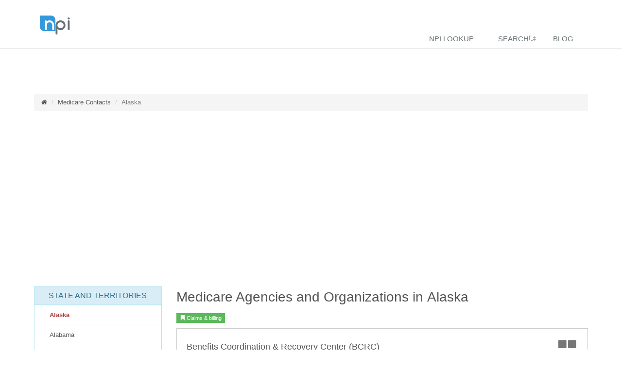

--- FILE ---
content_type: text/html; charset=utf-8
request_url: https://www.npidashboard.com/medicarecontacts/alaska
body_size: 16192
content:
<!DOCTYPE html><html lang=en><head prefix="og: http://ogp.me/ns#"><meta http-equiv=X-UA-Compatible content="IE=edge,chrome=1"><meta charset=utf-8><base><meta name=viewport content="width=device-width, initial-scale=1.0"><title itemprop=name>Medicare Agencies and Organizations in Alaska</title><meta name=robots content=Index,Follow><meta name=author content="NPI Dashboard"><meta name=keywords content="medicare,alaska,agencies,organizations,claims &amp; billing,complaints about or services,general health &amp; health conditions,medicare health care facilities &amp; services in my area"><meta name=description content="See the directory of Medicare Agencies and Organizations in Alaska"><meta http-equiv=x-dns-prefetch-control content=on><link rel=preconnect href=//cdnjs.cloudflare.com crossorigin><link rel=preconnect href=//maps.googleapis.com crossorigin><link rel=preconnect href=//www.pinterest.com crossorigin><link rel=preconnect href=//www.facebook.com crossorigin><link rel=preconnect href=//ajax.googleapis.com crossorigin><link rel=preconnect href=//vars.hotjar.com crossorigin><link rel=preconnect href=//www.googletagmanager.com crossorigin><link rel=preconnect href=//maxcdn.bootstrapcdn.com crossorigin><link rel=preconnect href=//fonts.googleapis.com crossorigin><link rel=preconnect href=//static.hotjar.com crossorigin><link rel=preconnect href=//www.google-analytics.com crossorigin><link rel=preconnect href=//kendo.cdn.telerik.com crossorigin><link rel=preconnect href=//twitter.com crossorigin><link rel=preconnect href=//www.linkedin.com crossorigin><link rel=preconnect href=//c.npidashboard.com crossorigin><link rel=preconnect href=//pagead2.googlesyndication.com><script>(function(n,t){"use strict";function w(){}function u(n,t){if(n){typeof n=="object"&&(n=[].slice.call(n));for(var i=0,r=n.length;i<r;i++)t.call(n,n[i],i)}}function it(n,i){var r=Object.prototype.toString.call(i).slice(8,-1);return i!==t&&i!==null&&r===n}function s(n){return it("Function",n)}function a(n){return it("Array",n)}function et(n){var i=n.split("/"),t=i[i.length-1],r=t.indexOf("?");return r!==-1?t.substring(0,r):t}function f(n){(n=n||w,n._done)||(n(),n._done=1)}function ot(n,t,r,u){var f=typeof n=="object"?n:{test:n,success:!t?!1:a(t)?t:[t],failure:!r?!1:a(r)?r:[r],callback:u||w},e=!!f.test;return e&&!!f.success?(f.success.push(f.callback),i.load.apply(null,f.success)):e||!f.failure?u():(f.failure.push(f.callback),i.load.apply(null,f.failure)),i}function v(n){var t={},i,r;if(typeof n=="object")for(i in n)!n[i]||(t={name:i,url:n[i]});else t={name:et(n),url:n};return(r=c[t.name],r&&r.url===t.url)?r:(c[t.name]=t,t)}function y(n){n=n||c;for(var t in n)if(n.hasOwnProperty(t)&&n[t].state!==l)return!1;return!0}function st(n){n.state=ft;u(n.onpreload,function(n){n.call()})}function ht(n){n.state===t&&(n.state=nt,n.onpreload=[],rt({url:n.url,type:"cache"},function(){st(n)}))}function ct(){var n=arguments,t=n[n.length-1],r=[].slice.call(n,1),f=r[0];return(s(t)||(t=null),a(n[0]))?(n[0].push(t),i.load.apply(null,n[0]),i):(f?(u(r,function(n){s(n)||!n||ht(v(n))}),b(v(n[0]),s(f)?f:function(){i.load.apply(null,r)})):b(v(n[0])),i)}function lt(){var n=arguments,t=n[n.length-1],r={};return(s(t)||(t=null),a(n[0]))?(n[0].push(t),i.load.apply(null,n[0]),i):(u(n,function(n){n!==t&&(n=v(n),r[n.name]=n)}),u(n,function(n){n!==t&&(n=v(n),b(n,function(){y(r)&&f(t)}))}),i)}function b(n,t){if(t=t||w,n.state===l){t();return}if(n.state===tt){i.ready(n.name,t);return}if(n.state===nt){n.onpreload.push(function(){b(n,t)});return}n.state=tt;rt(n,function(){n.state=l;t();u(h[n.name],function(n){f(n)});o&&y()&&u(h.ALL,function(n){f(n)})})}function at(n){n=n||"";var t=n.split("?")[0].split(".");return t[t.length-1].toLowerCase()}function rt(t,i){function e(t){t=t||n.event;u.onload=u.onreadystatechange=u.onerror=null;i()}function o(f){f=f||n.event;(f.type==="load"||/loaded|complete/.test(u.readyState)&&(!r.documentMode||r.documentMode<9))&&(n.clearTimeout(t.errorTimeout),n.clearTimeout(t.cssTimeout),u.onload=u.onreadystatechange=u.onerror=null,i())}function s(){if(t.state!==l&&t.cssRetries<=20){for(var i=0,f=r.styleSheets.length;i<f;i++)if(r.styleSheets[i].href===u.href){o({type:"load"});return}t.cssRetries++;t.cssTimeout=n.setTimeout(s,250)}}var u,h,f;i=i||w;h=at(t.url);h==="css"?(u=r.createElement("link"),u.type="text/"+(t.type||"css"),u.rel="stylesheet",u.href=t.url,t.cssRetries=0,t.cssTimeout=n.setTimeout(s,500)):(u=r.createElement("script"),u.type="text/"+(t.type||"javascript"),u.src=t.url);u.onload=u.onreadystatechange=o;u.onerror=e;u.async=!1;u.defer=!1;t.errorTimeout=n.setTimeout(function(){e({type:"timeout"})},7e3);f=r.head||r.getElementsByTagName("head")[0];f.insertBefore(u,f.lastChild)}function vt(){for(var t,u=r.getElementsByTagName("script"),n=0,f=u.length;n<f;n++)if(t=u[n].getAttribute("data-headjs-load"),!!t){i.load(t);return}}function yt(n,t){var v,p,e;return n===r?(o?f(t):d.push(t),i):(s(n)&&(t=n,n="ALL"),a(n))?(v={},u(n,function(n){v[n]=c[n];i.ready(n,function(){y(v)&&f(t)})}),i):typeof n!="string"||!s(t)?i:(p=c[n],p&&p.state===l||n==="ALL"&&y()&&o)?(f(t),i):(e=h[n],e?e.push(t):e=h[n]=[t],i)}function e(){if(!r.body){n.clearTimeout(i.readyTimeout);i.readyTimeout=n.setTimeout(e,50);return}o||(o=!0,vt(),u(d,function(n){f(n)}))}function k(){r.addEventListener?(r.removeEventListener("DOMContentLoaded",k,!1),e()):r.readyState==="complete"&&(r.detachEvent("onreadystatechange",k),e())}var r=n.document,d=[],h={},c={},ut="async"in r.createElement("script")||"MozAppearance"in r.documentElement.style||n.opera,o,g=n.head_conf&&n.head_conf.head||"head",i=n[g]=n[g]||function(){i.ready.apply(null,arguments)},nt=1,ft=2,tt=3,l=4,p;if(r.readyState==="complete")e();else if(r.addEventListener)r.addEventListener("DOMContentLoaded",k,!1),n.addEventListener("load",e,!1);else{r.attachEvent("onreadystatechange",k);n.attachEvent("onload",e);p=!1;try{p=!n.frameElement&&r.documentElement}catch(wt){}p&&p.doScroll&&function pt(){if(!o){try{p.doScroll("left")}catch(t){n.clearTimeout(i.readyTimeout);i.readyTimeout=n.setTimeout(pt,50);return}e()}}()}i.load=i.js=ut?lt:ct;i.test=ot;i.ready=yt;i.ready(r,function(){y()&&u(h.ALL,function(n){f(n)});i.feature&&i.feature("domloaded",!0)})})(window);</script><script>window.baseUrl="";</script><link href=//c.npidashboard.com/content/customdir.min.css rel=stylesheet><link rel=stylesheet href=//c.npidashboard.com/assets/css/headers/header-default.css><link rel=stylesheet href=//c.npidashboard.com/assets/css/footers/footer-v1.min.css><link rel=stylesheet href=//c.npidashboard.com/assets/css/animate.min.css><link rel=stylesheet href=//c.npidashboard.com/assets/plugins/line-icons/line-icons.min.css><link rel=stylesheet href=//maxcdn.bootstrapcdn.com/font-awesome/4.7.0/css/font-awesome.min.css><link href=//maxcdn.bootstrapcdn.com/bootstrap/3.3.4/css/bootstrap.min.css rel=stylesheet><link href=//c.npidashboard.com/assets/css/npi_pub.min.css rel=stylesheet><link href=//kendo.cdn.telerik.com/2021.1.119/styles/kendo.common-material.min.css rel=stylesheet><link href=//kendo.cdn.telerik.com/2021.1.119/styles/kendo.material.min.css rel=stylesheet><style>html{font-size:14px;font-family:Arial,Helvetica,sans-serif}</style><script src=//cdnjs.cloudflare.com/ajax/libs/jquery/1.12.4/jquery.min.js crossorigin=anonymous></script><script type=application/ld+json>{"@context":"https://schema.org","@type":"BreadcrumbList","itemListElement":[{"@type":"ListItem","position":1,"name":"Home","item":"https://www.npidashboard.com"},{"@type":"ListItem","position":2,"name":"Medicare Agencies & Organizations","item":"https://www.npidashboard.com/medicarecontacts"},{"@type":"ListItem","position":3,"name":"Medicare agencies & organizations in Alaska","item":"https://www.npidashboard.com/medicarecontacts/alaska"}]}</script><style>.item{border:1px solid #cccccc;padding:20px}.icon{font-size:40px;margin-left:10px}</style><script src=//c.npidashboard.com/scripts/kendo.listpaging.min.js></script><script>window.baseUrl="";</script><meta name=twitter:card content=summary><meta name=twitter:site content=@npidashboard><meta property=twitter:title content="NPI Dashboard"><meta property=twitter:account_id content=2798258815><meta name=twitter:description content="See the directory of Medicare Agencies and Organizations in Alaska"><meta name=twitter:title content="Medicare Agencies and Organizations in Alaska"><meta name=twitter:domain content=npidashboard.com><meta name=twitter:image:src content=https://c.npidashboard.com/img/npi.png><meta name=twitter:creator content=@npidashboard><meta property=fb:app_id content=1595135584077787><link rel=canonical href=https://www.npidashboard.com/medicarecontacts/alaska><meta property=og:url content=https://www.npidashboard.com/medicarecontacts/alaska><meta property=fb:admins content=953827914650600><meta property=og:type content=website><meta property=og:locale content=en_US><meta property=og:site_name content=www.npidashboard.com><meta property=og:title content="Medicare Agencies and Organizations in Alaska"><meta property=og:description content="See the directory of Medicare Agencies and Organizations in Alaska"><meta property=og:image content=https://c.npidashboard.com/img/npi.png><meta content=2026-01-24T01:12:22Z property=og:pubdate><meta content=2026-01-24T01:12:22Z name=pubdate><meta content=2026-01-26T01:12:22Z name=lastmod><meta itemprop=name content="Medicare Agencies and Organizations in Alaska"><meta itemprop=description content="See the directory of Medicare Agencies and Organizations in Alaska"><meta itemprop=image content=https://c.npidashboard.com/img/npi-Logo_light_small.png><link rel="shortcut icon" href=/favicon.ico type=image/x-icon><link rel=icon href=/favicon.ico type=image/x-icon><link rel=apple-touch-icon type=image/png sizes=57x57 href="/touch-icon-iphone-114.png?width=auto"><link rel=apple-touch-icon type=image/png sizes=114x114 href="/touch-icon-iphone-114.png?width=auto"><link rel=apple-touch-icon type=image/png sizes=72x72 href="/touch-icon-iphone-114.png?width=auto"><link rel=apple-touch-icon type=image/png sizes=144x144 href="/touch-icon-iphone-114.png?width=auto"><script>(function(w,d,s,l,i){w[l]=w[l]||[];w[l].push({'gtm.start':new Date().getTime(),event:'gtm.js'});var f=d.getElementsByTagName(s)[0],j=d.createElement(s),dl=l!='dataLayer'?'&l='+l:'';j.async=true;j.src='https://www.googletagmanager.com/gtm.js?id='+i+dl;f.parentNode.insertBefore(j,f);})(window,document,'script','dataLayer','GTM-5MJJWZ');</script></head><body><noscript><iframe src="https://www.googletagmanager.com/ns.html?id=GTM-5MJJWZ" height=0 width=0 style=display:none;visibility:hidden></iframe></noscript> <div class="header header-sticky"> <div class=container>  <a class=logo href="/"> <img width=86 height=59 title="NPI Dashboard Logo" alt="NPI Dashboard Logo" src="[data-uri]"> </a>   <div class=topbar> <ul class="loginbar pull-right"> </ul> </div>   <button type=button class=navbar-toggle data-toggle=collapse data-target=.navbar-responsive-collapse> <span class=sr-only>Toggle navigation</span> <span class="fa fa-bars"></span> </button>  </div>  <div class="collapse navbar-collapse mega-menu navbar-responsive-collapse"> <div class=container> <ul id=topmenu class="nav navbar-nav"><li> <a href=/npilookup>NPI Lookup</a> </li> <li class=dropdown> <a href=/search class=dropdown-toggle data-toggle=dropdown data-hover=dropdown data-delay=0 data-close-others=false> Search</a> <ul class=dropdown-menu><li> <a href=/directory>Doctors & Providers</a> </li> <li> <a href=/facilities>Facilties & Organizations</a> </li> <li> <a href=/taxonomy>Search Taxonomy Codes</a> </li> <li> <a href=/prescriptioninsights title="Prescription Insights">Prescription Insights</a> </li> <li> <a href=/hospital>Search Hospital Rankings</a> </li> <li> <a href=/search/pecos>Search PECOS</a> </li> <li> <a href=/healthcare-common-procedure-coding-system>Search HCPCS</a> </li> <li> <a href=/search/phonenumber>Search Phone/Fax Number</a> </li></ul> </li> <li> <a href=/blog>Blog</a> </li></ul> </div> </div> </div> <div id=cookieConsent class="alert alert-info alert-dismissible fade show" role=alert> Use this space to summarize your privacy and cookie use policy. <a href=/home/privacy>Learn More</a>. <button type=button class="accept-policy close" data-dismiss=alert aria-label=Close data-cookie-string=".AspNet.Consent=yes; expires=Fri, 29 Jan 2027 01:12:22 GMT; path=/; samesite=lax"> <span aria-hidden=true>Accept</span> </button> </div><script>(function(){var button=document.querySelector("#cookieConsent button[data-cookie-string]");button.addEventListener("click",function(event){document.cookie=button.dataset.cookieString;},false);})();</script><div id=content class=container> <br> <div class=clearfix></div> <div class="breadcrumbs margin-bottom-40"> <ol class="breadcrumb hidden-xs"><li itemprop=itemListElement><a title=Home href="/" itemprop=url><i class="fa fa-home"></i><span itemprop=name class=hidden>Home</span></a></li> <li itemprop=itemListElement><a title=Directory href=/medicarecontacts itemprop=url><span itemprop=name>Medicare Contacts</span></a></li> <li class=active>Alaska</li></ol> </div> <span itemscope itemtype=http://schema.org/SiteNavigationElement><a class="backlink hidden-lg hidden-md hidden-sm" title="Healthcare Providers in USA" href=/directoryusers itemprop=url><i class="fa fa-arrow-left"></i>&nbsp;<span itemprop=name>Healthcare Providers in USA</span></a></span> <div class=row id=top-view-citytop> <div class="col-md-3 side-column"> <div class="panel panel-info" id=top-view-city> <div class="panel-heading text-center"><h3 class=panel-title>STATE AND TERRITORIES</h3></div> <div class=col-list-items-side> <ul class=list-group><li class=list-group-item> <strong class=text-danger>Alaska</strong> </li> <li class=list-group-item> <a title="View Medicare agencies &amp; organizations in Alabama, USA" href=/medicarecontacts/alabama>Alabama</a> </li> <li class=list-group-item> <a title="View Medicare agencies &amp; organizations in Arkansas, USA" href=/medicarecontacts/arkansas>Arkansas</a> </li> <li class=list-group-item> <a title="View Medicare agencies &amp; organizations in American Samoa" href=/medicarecontacts/american-samoa>American Samoa</a> </li> <li class=list-group-item> <a title="View Medicare agencies &amp; organizations in Arizona, USA" href=/medicarecontacts/arizona>Arizona</a> </li> <li class=list-group-item> <a title="View Medicare agencies &amp; organizations in California, USA" href=/medicarecontacts/california>California</a> </li> <li class=list-group-item> <a title="View Medicare agencies &amp; organizations in Colorado, USA" href=/medicarecontacts/colorado>Colorado</a> </li> <li class=list-group-item> <a title="View Medicare agencies &amp; organizations in Connecticut, USA" href=/medicarecontacts/connecticut>Connecticut</a> </li> <li class=list-group-item> <a title="View Medicare agencies &amp; organizations in District of Columbia, USA" href=/medicarecontacts/district-of-columbia>District of Columbia</a> </li> <li class=list-group-item> <a title="View Medicare agencies &amp; organizations in Delaware, USA" href=/medicarecontacts/delaware>Delaware</a> </li> <li class=list-group-item> <a title="View Medicare agencies &amp; organizations in Florida, USA" href=/medicarecontacts/florida>Florida</a> </li> <li class=list-group-item> <a title="View Medicare agencies &amp; organizations in Georgia, USA" href=/medicarecontacts/georgia>Georgia</a> </li> <li class=list-group-item> <a title="View Medicare agencies &amp; organizations in Guam" href=/medicarecontacts/guam>Guam</a> </li> <li class=list-group-item> <a title="View Medicare agencies &amp; organizations in Hawaii, USA" href=/medicarecontacts/hawaii>Hawaii</a> </li> <li class=list-group-item> <a title="View Medicare agencies &amp; organizations in Iowa, USA" href=/medicarecontacts/iowa>Iowa</a> </li> <li class=list-group-item> <a title="View Medicare agencies &amp; organizations in Idaho, USA" href=/medicarecontacts/idaho>Idaho</a> </li> <li class=list-group-item> <a title="View Medicare agencies &amp; organizations in Illinois, USA" href=/medicarecontacts/illinois>Illinois</a> </li> <li class=list-group-item> <a title="View Medicare agencies &amp; organizations in Indiana, USA" href=/medicarecontacts/indiana>Indiana</a> </li> <li class=list-group-item> <a title="View Medicare agencies &amp; organizations in Kansas, USA" href=/medicarecontacts/kansas>Kansas</a> </li> <li class=list-group-item> <a title="View Medicare agencies &amp; organizations in Kentucky, USA" href=/medicarecontacts/kentucky>Kentucky</a> </li> <li class=list-group-item> <a title="View Medicare agencies &amp; organizations in Louisiana, USA" href=/medicarecontacts/louisiana>Louisiana</a> </li> <li class=list-group-item> <a title="View Medicare agencies &amp; organizations in Massachusetts, USA" href=/medicarecontacts/massachusetts>Massachusetts</a> </li> <li class=list-group-item> <a title="View Medicare agencies &amp; organizations in Maryland, USA" href=/medicarecontacts/maryland>Maryland</a> </li> <li class=list-group-item> <a title="View Medicare agencies &amp; organizations in Maine, USA" href=/medicarecontacts/maine>Maine</a> </li> <li class=list-group-item> <a title="View Medicare agencies &amp; organizations in Michigan, USA" href=/medicarecontacts/michigan>Michigan</a> </li> <li class=list-group-item> <a title="View Medicare agencies &amp; organizations in Minnesota, USA" href=/medicarecontacts/minnesota>Minnesota</a> </li> <li class=list-group-item> <a title="View Medicare agencies &amp; organizations in Missouri, USA" href=/medicarecontacts/missouri>Missouri</a> </li> <li class=list-group-item> <a title="View Medicare agencies &amp; organizations in Mississippi, USA" href=/medicarecontacts/mississippi>Mississippi</a> </li> <li class=list-group-item> <a title="View Medicare agencies &amp; organizations in Northern Mariana Islands" href=/medicarecontacts/northern-mariana-islands>Northern Mariana Islands</a> </li> <li class=list-group-item> <a title="View Medicare agencies &amp; organizations in Montana, USA" href=/medicarecontacts/montana>Montana</a> </li> <li class=list-group-item> <a title="View Medicare agencies &amp; organizations in North Carolina, USA" href=/medicarecontacts/north-carolina>North Carolina</a> </li> <li class=list-group-item> <a title="View Medicare agencies &amp; organizations in North Dakota, USA" href=/medicarecontacts/north-dakota>North Dakota</a> </li> <li class=list-group-item> <a title="View Medicare agencies &amp; organizations in Nebraska, USA" href=/medicarecontacts/nebraska>Nebraska</a> </li> <li class=list-group-item> <a title="View Medicare agencies &amp; organizations in New Hampshire, USA" href=/medicarecontacts/new-hampshire>New Hampshire</a> </li> <li class=list-group-item> <a title="View Medicare agencies &amp; organizations in New Jersey, USA" href=/medicarecontacts/new-jersey>New Jersey</a> </li> <li class=list-group-item> <a title="View Medicare agencies &amp; organizations in New Mexico, USA" href=/medicarecontacts/new-mexico>New Mexico</a> </li> <li class=list-group-item> <a title="View Medicare agencies &amp; organizations in Nevada, USA" href=/medicarecontacts/nevada>Nevada</a> </li> <li class=list-group-item> <a title="View Medicare agencies &amp; organizations in New York, USA" href=/medicarecontacts/new-york>New York</a> </li> <li class=list-group-item> <a title="View Medicare agencies &amp; organizations in Ohio, USA" href=/medicarecontacts/ohio>Ohio</a> </li> <li class=list-group-item> <a title="View Medicare agencies &amp; organizations in Oklahoma, USA" href=/medicarecontacts/oklahoma>Oklahoma</a> </li> <li class=list-group-item> <a title="View Medicare agencies &amp; organizations in Oregon, USA" href=/medicarecontacts/oregon>Oregon</a> </li> <li class=list-group-item> <a title="View Medicare agencies &amp; organizations in Pennsylvania, USA" href=/medicarecontacts/pennsylvania>Pennsylvania</a> </li> <li class=list-group-item> <a title="View Medicare agencies &amp; organizations in Puerto Rico, USA" href=/medicarecontacts/puerto-rico>Puerto Rico</a> </li> <li class=list-group-item> <a title="View Medicare agencies &amp; organizations in Rhode Island, USA" href=/medicarecontacts/rhode-island>Rhode Island</a> </li> <li class=list-group-item> <a title="View Medicare agencies &amp; organizations in South Carolina, USA" href=/medicarecontacts/south-carolina>South Carolina</a> </li> <li class=list-group-item> <a title="View Medicare agencies &amp; organizations in South Dakota, USA" href=/medicarecontacts/south-dakota>South Dakota</a> </li> <li class=list-group-item> <a title="View Medicare agencies &amp; organizations in Tennessee, USA" href=/medicarecontacts/tennessee>Tennessee</a> </li> <li class=list-group-item> <a title="View Medicare agencies &amp; organizations in Texas, USA" href=/medicarecontacts/texas>Texas</a> </li> <li class=list-group-item> <a title="View Medicare agencies &amp; organizations in Utah, USA" href=/medicarecontacts/utah>Utah</a> </li> <li class=list-group-item> <a title="View Medicare agencies &amp; organizations in Virginia, USA" href=/medicarecontacts/virginia>Virginia</a> </li> <li class=list-group-item> <a title="View Medicare agencies &amp; organizations in the Virgin Islands" href=/medicarecontacts/virgin-islands>Virgin Islands</a> </li> <li class=list-group-item> <a title="View Medicare agencies &amp; organizations in Vermont, USA" href=/medicarecontacts/vermont>Vermont</a> </li> <li class=list-group-item> <a title="View Medicare agencies &amp; organizations in Washington, USA" href=/medicarecontacts/washington>Washington</a> </li> <li class=list-group-item> <a title="View Medicare agencies &amp; organizations in Wisconsin, USA" href=/medicarecontacts/wisconsin>Wisconsin</a> </li> <li class=list-group-item> <a title="View Medicare agencies &amp; organizations in West Virginia, USA" href=/medicarecontacts/west-virginia>West Virginia</a> </li> <li class=list-group-item> <a title="View Medicare agencies &amp; organizations in Wyoming, USA" href=/medicarecontacts/wyoming>Wyoming</a> </li></ul> </div> </div> </div> <div class=col-md-9> <h1><span class=hidden-xs>Medicare Agencies and Organizations in </span>Alaska</h1>  <h3><span class="label label-success"><span class="glyphicon glyphicon-bookmark"></span> Claims &amp; billing</span></h3> <div class=item> <span class="glyphicon glyphicon-th-large pull-right text-muted icon"></span> <h4>Benefits Coordination & Recovery Center (BCRC)</h4> <span>Benefits Coordination & Recovery Center (BCRC)</span> <hr> Questions regarding &mdash; <em>Claims & billing</em><br> Medicare Secondary Payer, and who pays first. <div class=div20></div> <span><span class="glyphicon glyphicon-earphone"></span> Toll free: (855) 798-2627</span><br> </div> <div class=clearfix></div> <div class=item> <span class="glyphicon glyphicon-th-large pull-right text-muted icon"></span> <h4>Carrier</h4> <span>Noridian Administrative Services</span> <hr> Questions regarding &mdash; <em>Claims & billing</em><br> Part B bills and services. <div class=div20></div> <span><span class="glyphicon glyphicon-earphone"></span> Toll free: (800) 633-4227</span><br> </div> <div class=clearfix></div> <div class=item> <span class="glyphicon glyphicon-th-large pull-right text-muted icon"></span> <h4>DME MAC -- Durable Medical Equipment Medicare Administrative Contractor</h4> <span>Noridian Administrative Services</span> <hr> Questions regarding &mdash; <em>Claims & billing</em><br> Bills for durable medical equipment and a list of approved suppliers of this equipment. <div class=div20></div> <span><span class="glyphicon glyphicon-earphone"></span> Toll free: (800) 633-4227</span><br> </div> <div class=clearfix></div> <div class=item> <span class="glyphicon glyphicon-th-large pull-right text-muted icon"></span> <h4>Fiscal Intermediary</h4> <span>Noridian Administrative Services</span> <hr> Questions regarding &mdash; <em>Claims & billing</em><br> Part A bills and services, hospital care, skilled nursing care, and fraud. <div class=div20></div> <span><span class="glyphicon glyphicon-earphone"></span> Toll free: (800) 633-4227</span><br> </div> <div class=clearfix></div> <div class=item> <span class="glyphicon glyphicon-th-large pull-right text-muted icon"></span> <h4>OIG (DHHS) -- Office of the Inspector General (Department of Health and Human Services)</h4> <span>Department of Health and Human Services - Office of Inspector General</span> <hr> Questions regarding &mdash; <em>Claims & billing</em><br> Reporting fraud. <div class=div20></div> <span><span class="glyphicon glyphicon-earphone"></span> Toll free: (800) 447-8477</span><br> <span><span class="glyphicon glyphicon-earphone"></span> TDD: (800) 377-4950</span><br> <span><span class="glyphicon glyphicon-earphone"></span> Local Phone: (202) 619-1343</span><br> </div> <div class=clearfix></div> <div class=item> <span class="glyphicon glyphicon-th-large pull-right text-muted icon"></span> <h4>RHHI -- Regional Home Health Intermediary</h4> <span>Noridian</span> <hr> Questions regarding &mdash; <em>Claims & billing</em><br> Home health, hospice care, and fraud. <div class=div20></div> <span><span class="glyphicon glyphicon-earphone"></span> Toll free: (800) 633-4227</span><br> </div> <div class=clearfix></div> <div class=item> <span class="glyphicon glyphicon-th-large pull-right text-muted icon"></span> <h4>RRB Carrier - Railroad Retirement Board Carrier</h4> <span>Noridian</span> <hr> Questions regarding &mdash; <em>Claims & billing</em><br> (For Railroad Retirement beneficiaries only) - Part B bills and services. <div class=div20></div> <span><span class="glyphicon glyphicon-earphone"></span> Toll free: (888) 355-9165</span><br> <span><span class="glyphicon glyphicon-earphone"></span> Local Phone: (877) 288-7600</span><br> </div> <div class=clearfix></div> <h3><span class="label label-success"><span class="glyphicon glyphicon-bookmark"></span> Complaints about my care or services</span></h3> <div class=item> <span class="glyphicon glyphicon-th-large pull-right text-muted icon"></span> <h4>Accreditation Association for Ambulatory Health Care</h4> <span>Accreditation Association for Ambulatory Health Care</span> <hr> Questions regarding &mdash; <em>Complaints about my care or services</em><br> Finding out if urgent care centers and ambulatory surgical centers are accredited or not. <div class=div20></div> <span><span class="glyphicon glyphicon-earphone"></span> Local Phone: (847) 853-6060</span><br> </div> <div class=clearfix></div> <div class=item> <span class="glyphicon glyphicon-th-large pull-right text-muted icon"></span> <h4>American Association for Accreditation of Ambulatory Surgical Facilities</h4> <span>American Association for Accreditation of Ambulatory Surgical Facilities</span> <hr> Questions regarding &mdash; <em>Complaints about my care or services</em><br> Finding out if an ambulatory surgical center is accredited or not. <div class=div20></div> <span><span class="glyphicon glyphicon-earphone"></span> Toll free: (888) 545-5222</span><br> <span><span class="glyphicon glyphicon-earphone"></span> Local Phone: (847) 775-1970</span><br> </div> <div class=clearfix></div> <div class=item> <span class="glyphicon glyphicon-th-large pull-right text-muted icon"></span> <h4>American Board of Medical Specialties</h4> <span>American Board of Medical Specialties</span> <hr> Questions regarding &mdash; <em>Complaints about my care or services</em><br> Finding out if a doctor is board certified. <div class=div20></div> <span><span class="glyphicon glyphicon-earphone"></span> Toll free: (866) 275-2267</span><br> <span><span class="glyphicon glyphicon-earphone"></span> Local Phone: (312) 436-2600</span><br> </div> <div class=clearfix></div> <div class=item> <span class="glyphicon glyphicon-th-large pull-right text-muted icon"></span> <h4>American Hospital Association</h4> <span>American Hospital Association</span> <hr> Questions regarding &mdash; <em>Complaints about my care or services</em><br> Finding a voluntary list of patients' rights in a hospital. <div class=div20></div> <span><span class="glyphicon glyphicon-earphone"></span> Toll free: (800) 424-4301</span><br> <span><span class="glyphicon glyphicon-earphone"></span> Local Phone: (312) 422-3000</span><br> </div> <div class=clearfix></div> <div class=item> <span class="glyphicon glyphicon-th-large pull-right text-muted icon"></span> <h4>Beneficiary and Family Centered Care Quality Improvement Organization (BFCC-QIO)</h4> <span>Livanta, LLC</span> <hr> Questions regarding &mdash; <em>Complaints about my care or services</em><br> Complaints about quality of care, and filing an appeal or complaint. <div class=div20></div> <span><span class="glyphicon glyphicon-earphone"></span> Toll free: (877) 588-1123</span><br> </div> <div class=clearfix></div> <div class=item> <span class="glyphicon glyphicon-th-large pull-right text-muted icon"></span> <h4>Center for Health Dispute Resolution (CHDR)</h4> <span>MAXIMUS Center for Health Dispute Resolution (CHDR)</span> <hr> Questions regarding &mdash; <em>Complaints about my care or services</em><br> Requesting external reviews of Medicare managed care denials. <div class=div20></div> <span><span class="glyphicon glyphicon-earphone"></span> Local Phone: (585) 425-5210</span><br> </div> <div class=clearfix></div> <div class=item> <span class="glyphicon glyphicon-th-large pull-right text-muted icon"></span> <h4>College of American Pathologists</h4> <span>College of American Pathologists</span> <hr> Questions regarding &mdash; <em>Complaints about my care or services</em><br> Finding out if the lab where your blood tests are sent is accredited or not. <div class=div20></div> <span><span class="glyphicon glyphicon-earphone"></span> Toll free: (800) 323-4040</span><br> <span><span class="glyphicon glyphicon-earphone"></span> Local Phone: (847) 832-7000</span><br> </div> <div class=clearfix></div> <div class=item> <span class="glyphicon glyphicon-th-large pull-right text-muted icon"></span> <h4>ESRD -- End-Stage Renal Disease Networks</h4> <span>Northwest Renal Network - Network 16</span> <hr> Questions regarding &mdash; <em>Complaints about my care or services</em><br> Where to submit a complaint about the quality of care I received from my kidney dialysis facility. <div class=div20></div> <span><span class="glyphicon glyphicon-earphone"></span> Toll free: (800) 262-1514</span><br> <span><span class="glyphicon glyphicon-earphone"></span> Local Phone: (206) 923-0714</span><br> </div> <div class=clearfix></div> <div class=item> <span class="glyphicon glyphicon-th-large pull-right text-muted icon"></span> <h4>ESRD State Survey Agency</h4> <span>DHSS of Alaska - Division of Healthcare Services & Health Facilities Licensing and Certification Uni</span> <hr> Questions regarding &mdash; <em>Complaints about my care or services</em><br> Complaints about the quality of care in dialysis facilities. <div class=div20></div> <span><span class="glyphicon glyphicon-earphone"></span> Toll free: (888) 387-9387</span><br> <span><span class="glyphicon glyphicon-earphone"></span> Local Phone: (907) 334-2430</span><br> </div> <div class=clearfix></div> <div class=item> <span class="glyphicon glyphicon-th-large pull-right text-muted icon"></span> <h4>Home Health Agency</h4> <span>DHSS of Alaska - Division of Healthcare Services & Health Facilities Licensing and Certification Uni</span> <hr> Questions regarding &mdash; <em>Complaints about my care or services</em><br> Home Health Care which is skilled nursing care and certain other health care services that you get in your home for the treatment of an illness or injury. <div class=div20></div> <span><span class="glyphicon glyphicon-earphone"></span> Toll free: (888) 387-9387</span><br> <span><span class="glyphicon glyphicon-earphone"></span> Local Phone: (907) 334-2483</span><br> </div> <div class=clearfix></div> <div class=item> <span class="glyphicon glyphicon-th-large pull-right text-muted icon"></span> <h4>Joint Commission on Accreditation of Healthcare Organizations (JCAHO)</h4> <span>Joint Commission on Accreditation of Healthcare Organizations (JCAHO)</span> <hr> Questions regarding &mdash; <em>Complaints about my care or services</em><br> Finding out if your health care organization is accredited or not. <div class=div20></div> <span><span class="glyphicon glyphicon-earphone"></span> Local Phone: (630) 792-5800</span><br> </div> <div class=clearfix></div> <div class=item> <span class="glyphicon glyphicon-th-large pull-right text-muted icon"></span> <h4>Medicaid - Report Fraud</h4> <span>Department of Health and Human Services</span> <hr> Questions regarding &mdash; <em>Complaints about my care or services</em><br> Report Medicaid fraud and abuse. <div class=div20></div> <span><span class="glyphicon glyphicon-earphone"></span> Toll free: (800) 478-6406</span><br> <span><span class="glyphicon glyphicon-earphone"></span> Local Phone: (907) 269-1060</span><br> </div> <div class=clearfix></div> <div class=item> <span class="glyphicon glyphicon-th-large pull-right text-muted icon"></span> <h4>Nursing Home State Survey Agency</h4> <span>DHSS of Alaska - Division of Healthcare Services & Health Facilities Licensing and Certification Uni</span> <hr> Questions regarding &mdash; <em>Complaints about my care or services</em><br> Where to submit a complaint about the quality of life or quality of care inside a nursing home. <div class=div20></div> <span><span class="glyphicon glyphicon-earphone"></span> Toll free: (888) 387-9387</span><br> <span><span class="glyphicon glyphicon-earphone"></span> Local Phone: (907) 334-2483</span><br> </div> <div class=clearfix></div> <div class=item> <span class="glyphicon glyphicon-th-large pull-right text-muted icon"></span> <h4>Office for Civil Rights</h4> <span>Office for Civil Rights of Alaska, Idaho, Oregon, and Washington</span> <hr> Questions regarding &mdash; <em>Complaints about my care or services</em><br> Submitting a complaint about discrimination. <div class=div20></div> <span><span class="glyphicon glyphicon-earphone"></span> Local Phone: (206) 615-2290</span><br> </div> <div class=clearfix></div> <div class=item> <span class="glyphicon glyphicon-th-large pull-right text-muted icon"></span> <h4>Ombudsman</h4> <span>Long Term Care Ombudsman of Alaska</span> <hr> Questions regarding &mdash; <em>Complaints about my care or services</em><br> Obtaining information on nursing homes or resolving problems between nursing homes and residents or their families. <div class=div20></div> <span><span class="glyphicon glyphicon-earphone"></span> Toll free: (800) 730-6393</span><br> <span><span class="glyphicon glyphicon-earphone"></span> Local Phone: (907) 334-4480</span><br> </div> <div class=clearfix></div> <div class=item> <span class="glyphicon glyphicon-th-large pull-right text-muted icon"></span> <h4>Quality Innovation Network Quality Improvement Organization (QIN-QIO)</h4> <span>Mountain Pacific Quality Health Foundation</span> <hr> Questions regarding &mdash; <em>Complaints about my care or services</em><br> Local and community level projects to improve patient safety, reduce harm, and improve clinical care. <div class=div20></div> <span><span class="glyphicon glyphicon-earphone"></span> Toll free: (800) 497-8232</span><br> <span><span class="glyphicon glyphicon-earphone"></span> Local Phone: (406) 443-4020</span><br> </div> <div class=clearfix></div> <div class=item> <span class="glyphicon glyphicon-th-large pull-right text-muted icon"></span> <h4>Senior Medicare Patrol (SMP)</h4> <span>DHHS-Medicare Information Office Alaska Deptartment of Health & Social Services</span> <hr> Questions regarding &mdash; <em>Complaints about my care or services</em><br> Complaints about quality of care, and filing an appeal or complaint. <div class=div20></div> <span><span class="glyphicon glyphicon-earphone"></span> Toll free: (800) 478-6065</span><br> </div> <div class=clearfix></div> <h3><span class="label label-success"><span class="glyphicon glyphicon-bookmark"></span> General health & health conditions</span></h3> <div class=item> <span class="glyphicon glyphicon-th-large pull-right text-muted icon"></span> <h4>Agency for Healthcare Research and Quality (AHRQ)</h4> <span>Agency for Healthcare Research and Quality (AHRQ)</span> <hr> Questions regarding &mdash; <em>General health & health conditions</em><br> Ordering brochures on Choosing a Hospital Choosing Treatments and Choosing a Hospital. <div class=div20></div> <span><span class="glyphicon glyphicon-earphone"></span> Toll free: (800) 358-9295</span><br> <span><span class="glyphicon glyphicon-earphone"></span> TDD: (888) 586-6340</span><br> </div> <div class=clearfix></div> <div class=item> <span class="glyphicon glyphicon-th-large pull-right text-muted icon"></span> <h4>American Association of Kidney Patients</h4> <span>American Association of Kidney Patients</span> <hr> Questions regarding &mdash; <em>General health & health conditions</em><br> Educational materials for people with kidney disease. <div class=div20></div> <span><span class="glyphicon glyphicon-earphone"></span> Toll free: (800) 749-2257</span><br> <span><span class="glyphicon glyphicon-earphone"></span> Local Phone: (813) 636-8100</span><br> </div> <div class=clearfix></div> <div class=item> <span class="glyphicon glyphicon-th-large pull-right text-muted icon"></span> <h4>American Cancer Society</h4> <span>American Cancer Society</span> <hr> Questions regarding &mdash; <em>General health & health conditions</em><br> Finding information on cancer. <div class=div20></div> <span><span class="glyphicon glyphicon-earphone"></span> Toll free: (800) 227-2345</span><br> <span><span class="glyphicon glyphicon-earphone"></span> TDD: (866) 228-4327</span><br> </div> <div class=clearfix></div> <div class=item> <span class="glyphicon glyphicon-th-large pull-right text-muted icon"></span> <h4>American Heart Association</h4> <span>American Heart Association</span> <hr> Questions regarding &mdash; <em>General health & health conditions</em><br> Finding information on heart disease. <div class=div20></div> <span><span class="glyphicon glyphicon-earphone"></span> Toll free: (800) 242-8721</span><br> <span><span class="glyphicon glyphicon-earphone"></span> Local Phone: (214) 570-2000</span><br> <span><span class="glyphicon glyphicon-earphone"></span> Spanish Phone: (800) 242-8721</span><br> </div> <div class=clearfix></div> <div class=item> <span class="glyphicon glyphicon-th-large pull-right text-muted icon"></span> <h4>American Kidney Fund</h4> <span>American Kidney Fund</span> <hr> Questions regarding &mdash; <em>General health & health conditions</em><br> Financial assistance and educational materials for people with kidney disease. <div class=div20></div> <span><span class="glyphicon glyphicon-earphone"></span> Toll free: (800) 638-8299</span><br> <span><span class="glyphicon glyphicon-earphone"></span> Local Phone: (301) 881-3052</span><br> <span><span class="glyphicon glyphicon-earphone"></span> Spanish Phone: (866) 300-2900</span><br> </div> <div class=clearfix></div> <div class=item> <span class="glyphicon glyphicon-th-large pull-right text-muted icon"></span> <h4>Internal Revenue Service</h4> <span>Internal Revenue Service</span> <hr> Questions regarding &mdash; <em>General health & health conditions</em><br> Obtaining materials/forms for income tax filing and how Medicare Savings Accounts can affect my income taxes. <div class=div20></div> <span><span class="glyphicon glyphicon-earphone"></span> Toll free: (800) 829-1040</span><br> </div> <div class=clearfix></div> <div class=item> <span class="glyphicon glyphicon-th-large pull-right text-muted icon"></span> <h4>National Cancer Institute's Cancer Information Service</h4> <span>National Cancer Institute's Cancer Information Service</span> <hr> Questions regarding &mdash; <em>General health & health conditions</em><br> Information on cancer treatments, clinical trails, alternative medicine, coping with side effects, and other cancer related information. <div class=div20></div> <span><span class="glyphicon glyphicon-earphone"></span> Toll free: (800) 422-6237</span><br> </div> <div class=clearfix></div> <div class=item> <span class="glyphicon glyphicon-th-large pull-right text-muted icon"></span> <h4>National Institute on Aging Information Center</h4> <span>National Institute on Aging Information Center</span> <hr> Questions regarding &mdash; <em>General health & health conditions</em><br> Discussing health concerns, medicines, and other issues important to older people. <div class=div20></div> <span><span class="glyphicon glyphicon-earphone"></span> Toll free: (800) 222-2225</span><br> <span><span class="glyphicon glyphicon-earphone"></span> TDD: (800) 222-4225</span><br> </div> <div class=clearfix></div> <div class=item> <span class="glyphicon glyphicon-th-large pull-right text-muted icon"></span> <h4>National Kidney and Urologic Diseases Information</h4> <span>National Kidney and Urologic Diseases Information</span> <hr> Questions regarding &mdash; <em>General health & health conditions</em><br> Educational materials for people with kidney disease. <div class=div20></div> <span><span class="glyphicon glyphicon-earphone"></span> Toll free: (800) 891-5390</span><br> <span><span class="glyphicon glyphicon-earphone"></span> Local Phone: (301) 654-4415</span><br> </div> <div class=clearfix></div> <div class=item> <span class="glyphicon glyphicon-th-large pull-right text-muted icon"></span> <h4>National Kidney Foundation, Inc.</h4> <span>National Kidney Foundation, Inc.</span> <hr> Questions regarding &mdash; <em>General health & health conditions</em><br> Support groups and educational materials for people with kidney disease. <div class=div20></div> <span><span class="glyphicon glyphicon-earphone"></span> Toll free: (800) 622-9010</span><br> <span><span class="glyphicon glyphicon-earphone"></span> Local Phone: (212) 889-2210</span><br> </div> <div class=clearfix></div> <h3><span class="label label-success"><span class="glyphicon glyphicon-bookmark"></span> Health care facilities & services in my area</span></h3> <div class=item> <span class="glyphicon glyphicon-th-large pull-right text-muted icon"></span> <h4>American Self-Help Clearinghouse</h4> <span>American Self-Help Clearinghouse</span> <hr> Questions regarding &mdash; <em>Health care facilities & services in my area</em><br> Finding specific health support groups in your area. <div class=div20></div> <span><span class="glyphicon glyphicon-earphone"></span> Toll free: (800) 367-6274</span><br> <span><span class="glyphicon glyphicon-earphone"></span> Local Phone: (973) 989-1122</span><br> </div> <div class=clearfix></div> <div class=item> <span class="glyphicon glyphicon-th-large pull-right text-muted icon"></span> <h4>CHIP -- Children's Health Insurance Program</h4> <span>Denali KidCare</span> <hr> Questions regarding &mdash; <em>Health care facilities & services in my area</em><br> Health insurance programs to children whose families earn too much to be eligible for Medicaid, but not enough to purchase private insurance. <div class=div20></div> <span><span class="glyphicon glyphicon-earphone"></span> Toll free: (888) 318-8890</span><br> <span><span class="glyphicon glyphicon-earphone"></span> Local Phone: (907) 269-6529</span><br> <span><span class="glyphicon glyphicon-earphone"></span> Spanish Phone: (888) 318-8890</span><br> </div> <div class=clearfix></div> <div class=item> <span class="glyphicon glyphicon-th-large pull-right text-muted icon"></span> <h4>Eldercare Location</h4> <span>DC longterm care Ombudsman program</span> <hr> Questions regarding &mdash; <em>Health care facilities & services in my area</em><br> Finding necessary and convenient services that serve the elderly in their community. <div class=div20></div> <span><span class="glyphicon glyphicon-earphone"></span> Toll free: (800) 677-1116</span><br> <span><span class="glyphicon glyphicon-earphone"></span> Local Phone: (202) 434-2120</span><br> </div> <div class=clearfix></div> <div class=item> <span class="glyphicon glyphicon-th-large pull-right text-muted icon"></span> <h4>Primary Care Association</h4> <span>Alaska Primary Care Association</span> <hr> Questions regarding &mdash; <em>Health care facilities & services in my area</em><br> Finding a Federally Qualified Health Center (FQHC) closest to me to help me lower my health care costs. FQHCs include community health centers, tribal health clinics, migrant health services, and health centers for the homeless. <div class=div20></div> <span><span class="glyphicon glyphicon-earphone"></span> Local Phone: (907) 929-2722</span><br> </div> <div class=clearfix></div> <div class=item> <span class="glyphicon glyphicon-th-large pull-right text-muted icon"></span> <h4>State Hospice Organization</h4> <span>Hospice and Home Care of Juneau, Alaska</span> <hr> Questions regarding &mdash; <em>Health care facilities & services in my area</em><br> To find a hospice program in my area. <div class=div20></div> <span><span class="glyphicon glyphicon-earphone"></span> Local Phone: (907) 463-6111</span><br> </div> <div class=clearfix></div> <div class=item> <span class="glyphicon glyphicon-th-large pull-right text-muted icon"></span> <h4>State Hospice Organization</h4> <span>Hospice of Mat-Su, Alaska</span> <hr> Questions regarding &mdash; <em>Health care facilities & services in my area</em><br> To find a hospice program in my area. <div class=div20></div> <span><span class="glyphicon glyphicon-earphone"></span> Local Phone: (907) 352-4800</span><br> </div> <div class=clearfix></div> <h3><span class="label label-success"><span class="glyphicon glyphicon-bookmark"></span> Help with my Medicare options & issues</span></h3> <div class=item> <span class="glyphicon glyphicon-th-large pull-right text-muted icon"></span> <h4>1-800-MEDICARE</h4> <span>1-800-MEDICARE</span> <hr> Questions regarding &mdash; <em>Help with my Medicare options & issues</em><br> General Medicare information, ordering Medicare booklets, and information about health plans. <div class=div20></div> <span><span class="glyphicon glyphicon-earphone"></span> Toll free: (800) 633-4227</span><br> </div> <div class=clearfix></div> <div class=item> <span class="glyphicon glyphicon-th-large pull-right text-muted icon"></span> <h4>CMS RO - Centers for Medicare & Medicaid Services Regional Office</h4> <span>CMS, Seattle Regional Office</span> <hr> Questions regarding &mdash; <em>Help with my Medicare options & issues</em><br> Information on local seminars and health fairs on Medicare health plan choices, or to report a complaint directly to CMS. <div class=div20></div> <span><span class="glyphicon glyphicon-earphone"></span> Local Phone: (206) 615-2354</span><br> </div> <div class=clearfix></div> <div class=item> <span class="glyphicon glyphicon-th-large pull-right text-muted icon"></span> <h4>RRB -- Railroad Retirement Board</h4> <span>Railroad Retirement Board</span> <hr> Questions regarding &mdash; <em>Help with my Medicare options & issues</em><br> (For Railroad Retirement beneficiaries only) - RRB benefits, lost RRB Medicare card, address change, and enrolling in Medicare. <div class=div20></div> <span><span class="glyphicon glyphicon-earphone"></span> Toll free: (877) 772-5772</span><br> </div> <div class=clearfix></div> <div class=item> <span class="glyphicon glyphicon-th-large pull-right text-muted icon"></span> <h4>SHIP -- State Health Insurance Assistance Program</h4> <span>Medicare Information Office</span> <hr> Questions regarding &mdash; <em>Help with my Medicare options & issues</em><br> Personalized health insurance counseling <div class=div20></div> <span><span class="glyphicon glyphicon-earphone"></span> Toll free: (800) 478-6065</span><br> <span><span class="glyphicon glyphicon-earphone"></span> TDD: (800) 770-8973</span><br> <span><span class="glyphicon glyphicon-earphone"></span> Local Phone: (907) 269-3680</span><br> </div> <div class=clearfix></div> <div class=item> <span class="glyphicon glyphicon-th-large pull-right text-muted icon"></span> <h4>SSA -- Social Security Administration</h4> <span>Social Security Administration</span> <hr> Questions regarding &mdash; <em>Help with my Medicare options & issues</em><br> Changing my address, Medicare Part A or Part B, lost Medicare card, and Social Security benefits. <div class=div20></div> <span><span class="glyphicon glyphicon-earphone"></span> Toll free: (800) 772-1213</span><br> </div> <div class=clearfix></div> <div class=item> <span class="glyphicon glyphicon-th-large pull-right text-muted icon"></span> <h4>State Department of Insurance</h4> <span>Insurance Division of Alaska</span> <hr> Questions regarding &mdash; <em>Help with my Medicare options & issues</em><br> Medigap Policies <div class=div20></div> <span><span class="glyphicon glyphicon-earphone"></span> Toll free: (800) 467-8725</span><br> <span><span class="glyphicon glyphicon-earphone"></span> Local Phone: (907) 269-7900</span><br> </div> <div class=clearfix></div> <h3><span class="label label-success"><span class="glyphicon glyphicon-bookmark"></span> Other insurance programs</span></h3> <div class=item> <span class="glyphicon glyphicon-th-large pull-right text-muted icon"></span> <h4>CHIP -- Insure Kids Now</h4> <span>Children's Health Insurance Program</span> <hr> Questions regarding &mdash; <em>Other insurance programs</em><br> Children's Health Insurance Program <div class=div20></div> <span><span class="glyphicon glyphicon-earphone"></span> Toll free: (877) 543-7669</span><br> </div> <div class=clearfix></div> <div class=item> <span class="glyphicon glyphicon-th-large pull-right text-muted icon"></span> <h4>Department of Defense</h4> <span>Department of Defense</span> <hr> Questions regarding &mdash; <em>Other insurance programs</em><br> Whether I qualify for military retiree health care benefits. <div class=div20></div> <span><span class="glyphicon glyphicon-earphone"></span> Local Phone: (703) 571-3343</span><br> </div> <div class=clearfix></div> <div class=item> <span class="glyphicon glyphicon-th-large pull-right text-muted icon"></span> <h4>Department of Veterans Affairs</h4> <span>Department of Veterans Affairs</span> <hr> Questions regarding &mdash; <em>Other insurance programs</em><br> VA medical benefits. <div class=div20></div> <span><span class="glyphicon glyphicon-earphone"></span> Toll free: (800) 827-1000</span><br> </div> <div class=clearfix></div> <div class=item> <span class="glyphicon glyphicon-th-large pull-right text-muted icon"></span> <h4>Federal Black Lung Program</h4> <span>Federal Black Lung Program</span> <hr> Questions regarding &mdash; <em>Other insurance programs</em><br> Finding out where my doctor should send the bills for the diagnosis and treatment of my black lung disease. <div class=div20></div> <span><span class="glyphicon glyphicon-earphone"></span> Toll free: (800) 638-7072</span><br> </div> <div class=clearfix></div> <div class=item> <span class="glyphicon glyphicon-th-large pull-right text-muted icon"></span> <h4>HUD -- U.S. Department of Housing</h4> <span>U.S. Department of Housing and Urban Development (HUD)</span> <hr> Questions regarding &mdash; <em>Other insurance programs</em><br> Information and services about homes and communities for citizens and for HUD's current and potential home buyers. <div class=div20></div> <span><span class="glyphicon glyphicon-earphone"></span> Toll free: (800) 569-4287</span><br> <span><span class="glyphicon glyphicon-earphone"></span> Local Phone: (202) 708-1112</span><br> </div> <div class=clearfix></div> <div class=item> <span class="glyphicon glyphicon-th-large pull-right text-muted icon"></span> <h4>Office of Personnel Management</h4> <span>Office of Personnel Management</span> <hr> Questions regarding &mdash; <em>Other insurance programs</em><br> Claims and other issues for retired federal employees and their dependents/survivors. <div class=div20></div> <span><span class="glyphicon glyphicon-earphone"></span> Toll free: (888) 767-6738</span><br> <span><span class="glyphicon glyphicon-earphone"></span> TDD: (800) 878-5707</span><br> <span><span class="glyphicon glyphicon-earphone"></span> Local Phone: (202) 606-1800</span><br> </div> <div class=clearfix></div> <div class=item> <span class="glyphicon glyphicon-th-large pull-right text-muted icon"></span> <h4>State Health Departments</h4> <span>Alaska Department of Health and Social Services</span> <hr> Questions regarding &mdash; <em>Other insurance programs</em><br> Health based programs and services. <div class=div20></div> <span><span class="glyphicon glyphicon-earphone"></span> Local Phone: (907) 465-3030</span><br> </div> <div class=clearfix></div> <div class=item> <span class="glyphicon glyphicon-th-large pull-right text-muted icon"></span> <h4>State Medical Assistance Office</h4> <span>Alaska Department of Health and Social Services</span> <hr> Questions regarding &mdash; <em>Other insurance programs</em><br> Medicaid program <div class=div20></div> <span><span class="glyphicon glyphicon-earphone"></span> Toll free: (800) 780-9972</span><br> <span><span class="glyphicon glyphicon-earphone"></span> Local Phone: (907) 465-3030</span><br> </div> <div class=clearfix></div>  <div id=locationInfo name=locationInfo> <h3>About Alaska</h3><p>Alaska is a U.S. state in the northwest extremity of the United States West Coast, just across the Bering Strait from Asia. The Canadian province of British Columbia and territory of Yukon border the state to the east and southeast. Its most extreme western part is Attu Island, and it has a maritime border with Russia (Chukotka Autonomous Okrug) to the west across the Bering Strait. To the north are the Chukchi and Beaufort seas—southern parts of the Arctic Ocean. The Pacific Ocean lies to the south and southwest. It is the largest U.S. state by area and the seventh largest subnational division in the world. In addition, it is the 3rd least populous and the most sparsely populated of the 50 United States; nevertheless, it is by far the most populous territory located mostly north of the 60th parallel in North America: its population—estimated at 738,432 by the United States Census Bureau in 2015[4]— is more than quadruple the combined populations of Northern Canada and Greenland. Approximately half of Alaska's residents live within the Anchorage metropolitan area. Alaska's economy is dominated by the fishing, natural gas, and oil industries, resources which it has in abundance. United States armed forces bases and tourism are also a significant part of the economy.</p><p>On March 30, 1867, the United States purchased Alaska from the Russian Empire for 7.2 million U.S. dollars, or approximately two cents per acre ($4.74/km2). The area went through several administrative changes before becoming organized as a territory on May 11, 1912. It was admitted as the 49th state of the U.S. on January 3, 1959.</p><p>Source: <a href=https://en.wikipedia.org/wiki/alaska>Wikipedia</a></p> </div> </div> </div> </div><script data-ad-client=ca-pub-0997115331984275 async src=https://pagead2.googlesyndication.com/pagead/js/adsbygoogle.js></script><div class="col-md-12 column" style=align-content:center;align-self:center> <center>  <ins class=adsbygoogle style=display:block data-ad-client=ca-pub-0997115331984275 data-ad-slot=7301239861 data-ad-format=auto data-full-width-responsive=true></ins> </center> </div> <div class=footer-v1> <div class=footer> <div class=container> <div class=row> <div class="col-md-3 md-margin-bottom-40"> <a href="/"><img width=82 height=57 title="NPI Dashboard Footer Logo" id=logo-footer class=footer-logo alt="NPI Dashboard Footer Logo" src=[data-uri]></a> <div class=heading-footer> <h2>About Us</h2> </div> <p>Find information on any health care provider or organization that has an National Provider Identifier, view related providers and organizations as well as referral information when available.</p> <p>Gain Insights into the network of healthcare.</p> <ul class="list-inline social-icons"><li data-share-name=facebook> <a rel=nofollow target=_blank title="Visit us on Facebook" href=https://www.facebook.com/npidashboard class=social_facebook></a> </li> <li> <a class=social_pintrest target=_blank rel=nofollow title="Visit us on pinterest" href=https://www.pinterest.com/npidashboard></a> </li> <li data-share-name=twitter> <a rel=nofollow title="Visit us on twitter" target=_blank href=https://twitter.com/npidashboard class=social_twitter></a> </li> <li data-share-name=linkedin> <a rel=nofollow target=_blank title="Visit us on LinkedIn" href=https://www.linkedin.com/company/npidashboard data-original-title=Linkedin class=social_linkedin></a> </li></ul> </div> <div class="col-md-3 md-margin-bottom-40"> <div class=posts> <div class=headline> <h2>Latest Posts</h2> </div> <ul class="list-unstyled latest-list"><li><a href=/blog/20760-nppes-database-individual-updates-released-on-5-20-2024>20,760 NPPES database individual updates released on 5/20/2024</a><small>5/20/2024</small></li><li><a href=/blog/monthly-npi-registry-variations-for-5-14-2024-include-42-updates-for-individuals>Monthly NPI Registry variations for 5/14/2024 include 42 updates for individuals</a><small>5/14/2024</small></li><li><a href=/blog/27341-nppes-database-updates-released-on-5-12-2024>27,341 NPPES database updates released on 5/12/2024</a><small>5/12/2024</small></li><li><a href=/blog/weekly-npi-dashboard-monitoring-for-5-5-2024-have-27268-updates>Weekly NPI Dashboard Monitoring for 5/5/2024 have 27,268 updates</a><small>5/5/2024</small> </li></ul> </div> </div> <div class="col-md-6 md-margin-bottom-40"> <div class=headline> <h2>Useful Links</h2> </div> <ul class="list-unstyled link-list"><li> <a href=/npilookup title="NPI Lookup"><span title="NPI Lookup">NPI Lookup </span></a> <i class="fa fa-angle-right"></i> </li> <li> <a href=/directory title="Find Doctors"><span title="Doctors &amp; Providers">Doctors &amp; Providers </span></a> <i class="fa fa-angle-right"></i> </li> <li> <a href=/facilities title="Healthcare Facilities"><span title="Healthcare Facilities">Healthcare Facilities</span></a> <i class="fa fa-angle-right"></i> </li> <li> <a href=/prescriptioninsights title="Prescription Insights"><span title="Prescription Insights">Prescription Insights</span></a> </li> <li> <a href=/search/phonenumber title=Search><span title=Search>Search by Phone Number </span></a> <i class="fa fa-angle-right"></i> </li> <li> <a href=/medicarecontacts title="Medicare Contacts"><span>Medicare Contacts </span></a> <i class="fa fa-angle-right"></i> </li></ul> </div> </div> </div> </div> <div class=copyright> <div class=container> <ul class="list-inline terms-menu"><li class=silver>Copyright &copy; 2010-2026 Medical Schedule, Inc. - All Rights Reserved</li> <li> <a href=/legal/terms title="Terms of Service"><span title="Terms of Service">Terms of Service</span></a> </li> <li> <a href=/legal/privacy title="Privacy &amp; Security Policy"><span title="Privacy &amp; Security Policy">Privacy & Security Policy</span></a> </li> <li> <a href=/home/faq title=FAQ><span title="Frequently Asked Questions">FAQ</span></a> </li> <li> <a href=/contactus title="Contact Us"><span title="Contact Us">Contact Us</span></a> </li> <li> <a href=/scholarship title=Scholarship><span title=Scholarship>Scholarship</span></a> </li> <li> <a href=/status title="System Status"><span title="System Status">System Status</span></a> </li></ul> </div> </div> </div><script id=hs-script-loader async defer src=//js.hs-scripts.com/5122300.js></script></body></html>

--- FILE ---
content_type: text/html; charset=utf-8
request_url: https://www.google.com/recaptcha/api2/aframe
body_size: 268
content:
<!DOCTYPE HTML><html><head><meta http-equiv="content-type" content="text/html; charset=UTF-8"></head><body><script nonce="DpZuqlUVQlet_El7KTLOdQ">/** Anti-fraud and anti-abuse applications only. See google.com/recaptcha */ try{var clients={'sodar':'https://pagead2.googlesyndication.com/pagead/sodar?'};window.addEventListener("message",function(a){try{if(a.source===window.parent){var b=JSON.parse(a.data);var c=clients[b['id']];if(c){var d=document.createElement('img');d.src=c+b['params']+'&rc='+(localStorage.getItem("rc::a")?sessionStorage.getItem("rc::b"):"");window.document.body.appendChild(d);sessionStorage.setItem("rc::e",parseInt(sessionStorage.getItem("rc::e")||0)+1);localStorage.setItem("rc::h",'1769649145383');}}}catch(b){}});window.parent.postMessage("_grecaptcha_ready", "*");}catch(b){}</script></body></html>

--- FILE ---
content_type: text/css
request_url: https://c.npidashboard.com/assets/css/npi_pub.min.css
body_size: 19953
content:
a,a:hover{color:#3498db}.purchase .btn-buy,.recent-work a{text-align:center}a,a:active,a:focus,a:hover,button,button:hover{outline:0!important}.font-open-sans,.purchase span,.title-v1 h1,.title-v1 h2,h1,h2,h3,h4,h5,h6{font-family:"Open Sans",Arial,sans-serif}.about-me h2,.about-my-goals h2,.headline-center-v2 h2,.intro-page-link,.link-list a,.tab-v4 .nav-tabs a,.tab-v4 .tab-heading,.title-v1 h1,.title-v1 h2,.title-v4{text-transform:uppercase}.clear-both,.header .mega-menu .mega-menu-content:after,.margin-bottom-10,.margin-bottom-100,.margin-bottom-15,.margin-bottom-20,.margin-bottom-25,.margin-bottom-30,.margin-bottom-35,.margin-bottom-40,.margin-bottom-45,.margin-bottom-5,.margin-bottom-50,.margin-bottom-55,.margin-bottom-60{clear:both}body{color:#333;font-size:13px;line-height:1.6}body.header-fixed-space{padding-top:94px}body.header-fixed-space-v2{padding-top:135px}@media(max-width:991px){body.header-fixed-space,body.header-fixed-space-v2{padding-top:0}}label,li,li a,p{color:#555}a{text-decoration:none}a:hover{text-decoration:underline}.intro-page-link{color:#555;font-weight:700}.intro-page-link:hover{color:#222;text-decoration:none}.wrapper{background:#fff}.boxed-layout{padding:0;box-shadow:0 0 5px #ccc;margin-left:auto!important;margin-right:auto!important;background:url(../img/patterns/15.png)}.purchase{padding:25px 0 30px;border-bottom:solid 1px #eee;background:url(../img/patterns/breadcrumbs.png)}.purchase p{margin-bottom:0}.purchase span{color:#666;display:block;font-size:24px;line-height:35px;font-weight:400;margin-bottom:12px}.purchase .btn-buy a{margin-top:27px}.purchase .btn-buy a i{margin-right:5px}@media(max-width:992px){.purchase{text-align:center}.purchase span{font-size:22px;line-height:29px}.purchase .btn-buy a{margin-top:25px;font-size:16px}}.service{overflow:hidden;margin-bottom:10px;padding:15px 15px 10px}.service:hover{background:#fcfcfc;box-shadow:0 0 5px #ddd;-webkit-transition:box-shadow .2s ease-in-out;-moz-transition:box-shadow .2s ease-in-out;-o-transition:box-shadow .2s ease-in-out;transition:box-shadow .2s ease-in-out}.service:hover i{color:#656565}.service .desc{padding:0 15px;overflow:hidden}.service .desc h4{font-size:22px;line-height:25px}.service .service-icon{float:left;padding:10px;color:#3498db;font-size:35px;text-align:center;-webkit-transition:all .4s ease-in-out;-moz-transition:all .4s ease-in-out;-o-transition:all .4s ease-in-out;transition:all .4s ease-in-out}.service .service-icon.icon-cogs{font-size:37px}.service .service-icon.icon-plane{font-size:43px}.recent-work a{background:#fcfcfc;display:inline-block}.recent-work a:hover{text-decoration:none}.recent-work a:hover strong{color:#555}.recent-work em.overflow-hidden{display:block}.recent-work a span{display:block;padding:10px;border-bottom:solid 2px #eee}.recent-work a strong{color:#555;display:block}.recent-work a i{color:#777}.recent-work a img{-webkit-transition:all .8s ease-in-out;-moz-transition:all .8s ease-in-out;-o-transition:all .8s ease-in-out;-ms-transition:all .8s ease-in-out;transition:all .8s ease-in-out}.recent-work a:hover img{opacity:.8;-webkit-transform:scale(1.2) rotate(3deg);-moz-transform:scale(1.2) rotate(3deg);-o-transform:scale(1) rotate(3deg);-ms-transform:scale(1.2) rotate(3deg);transform:scale(1.2) rotate(3deg)}.recent-work a:hover span{border-bottom:solid 2px #3498db;-webkit-transition:all .2s ease-in-out;-moz-transition:all .3s ease-in-out;-o-transition:all .2s ease-in-out;transition:all .3s ease-in-out}.work{margin-top:6px}.work .details{padding:10px}.work .caption{display:block;padding-top:5px;color:#585f69!important;font-size:18px!important}.work .caption:hover{cursor:pointer;color:#444!important;text-decoration:underline}.thumb-headline h2{color:#eee;font-size:16px}.footer-logo{margin:17px 0 20px}.latest-list li{padding:8px 0;border-top:1px solid #353535}.latest-list li:first-child{padding-top:0;border-top:none}.latest-list li a{color:#eee}.latest-list small{color:#999;display:block}.link-list li{border-top:solid 1px #353535}.link-list li:first-child{border-top:none!important}.link-list a{color:#eee;font-size:11px;padding:6px 0;display:inline-block}.link-list li i{color:#bbb;float:right;margin-top:10px}.latest-tweets .latest-tweets-inner p{color:#555;font-size:13px}.latest-tweets .latest-tweets-inner a{text-decoration:none}.latest-tweets .latest-tweets-inner a:hover{text-decoration:underline}.latest-tweets .latest-tweets-inner i.fa{top:2px;float:left;color:#55acee;font-size:18px;margin-right:5px;position:relative}.latest-tweets .latest-tweets-inner small{color:#777;display:block}.social-icons{margin-top:5px}.social-icons li{margin:0}.social-icons li a{margin:0 3px}a.thumbnail{padding:0;border:none;margin-bottom:15px}.thumbnail-style{padding:7px;margin-bottom:20px}.thumbnail-style:hover{box-shadow:0 0 8px #ddd;-webkit-transition:box-shadow .2s ease-in-out;-moz-transition:box-shadow .2s ease-in-out;-o-transition:box-shadow .2s ease-in-out;transition:box-shadow .2s ease-in-out}.thumbnail h3,.thumbnail-style h3{margin:6px 0 8px}.thumbnail h3 a,.thumbnail-style h3 a{color:#585f69;font-size:18px}.thumbnail h3 a:hover,.thumbnail-style h3 a:hover{color:#3498db;text-decoration:none}.thumbnail-style .thumbnail-img{position:relative;margin-bottom:11px}.thumbnail-style a.btn-more{right:-10px;bottom:10px;color:#fff;padding:1px 6px;position:absolute;background:#3498db;display:inline-block}.thumbnail-style a.btn-more:hover{text-decoration:none;box-shadow:0 0 0 2px #2980b9}.thumbnail-style:hover a.btn-more{right:10px}.thumbnail-kenburn img{left:10px;margin-left:-10px;position:relative;-webkit-transition:all .8s ease-in-out;-moz-transition:all .8s ease-in-out;-o-transition:all .8s ease-in-out;-ms-transition:all .8s ease-in-out;transition:all .8s ease-in-out}.thumbnail-kenburn:hover img{-webkit-transform:scale(1.2) rotate(2deg);-moz-transform:scale(1.2) rotate(2deg);-o-transform:scale(1.2) rotate(2deg);-ms-transform:scale(1.2) rotate(2deg);transform:scale(1.2) rotate(2deg)}.service-alternative .service:hover{background:#5eb2f2;-webkit-transition:all .4s ease-in-out;-moz-transition:all .4s ease-in-out;-o-transition:all .4s ease-in-out;transition:all .4s ease-in-out}.posts .dl-horizontal:hover dd a,.posts .dl-horizontal:hover dt img,.team ul.team-socail li i:hover{-webkit-transition:all .2s ease-in-out;-moz-transition:all .2s ease-in-out;-o-transition:all .2s ease-in-out}.service-alternative .service:hover h4,.service-alternative .service:hover i,.service-alternative .service:hover p{color:#fff}.service-v1 h2{margin:15px 0 10px;font-size:20px;line-height:28px}.service-v1 p{text-align:justify}.posts .dl-horizontal a{color:#555}.posts .dl-horizontal{margin-bottom:15px;overflow:hidden}.posts .dl-horizontal dt{width:60px;float:left}.posts .dl-horizontal dt img{width:60px;height:60px;padding:2px;margin-top:2px;border:1px solid #ddd}.posts .dl-horizontal dd{margin-left:70px}.posts .dl-horizontal dd p{margin:0}.posts .dl-horizontal dd a{font-size:14px;line-height:16px!important}.posts .dl-horizontal dd a:hover{color:#3498db;text-decoration:none}.posts .dl-horizontal:hover dd a,.posts .dl-horizontal:hover dt img{color:#3498db;border-color:#3498db!important;transition:all .2s ease-in-out}.team ul.team-socail{text-align:right}.team ul.team-socail li{margin:0!important;padding:0!important}.team ul.team-socail li a,.team ul.team-socail li a:hover{text-decoration:none}.team ul.team-socail li i{color:#aaa;padding:6px 7px;min-width:30px;font-size:18px;text-align:center;background:#f7f7f7;display:inline-block}.team ul.team-socail li i:hover{color:#fff;background:#3498db;transition:all .2s ease-in-out}.team .thumbnail-style{padding:12px}.team .thumbnail-style img{margin-bottom:7px}.team .thumbnail-style h3{margin-bottom:5px}.team .thumbnail-style:hover h3 a{color:#3498db!important}.team .thumbnail-style small{display:block;margin-top:5px;font-size:12px}.about-me{overflow:hidden}.about-me h2{margin:0;font-size:20px}.about-me span{color:#999;display:block;font-size:14px;margin-bottom:10px}ul.blog-tags a,ul.blog-tags li{display:inline-block}.about-me .social-icons{margin-top:7px}.about-skills{padding:40px 0;border-top:1px solid #eee;border-bottom:1px solid #eee;background:url(../img/breadcrumbs.png)}.gallery-page .thumbnail,.gallery-page .thumbnail:hover{padding:0;border:none;box-shadow:none}.gallery-page .thumbnails{margin-bottom:6px}.privacy a{text-decoration:underline}.privacy a:hover{color:#3498db;text-decoration:none}.portfolio-item h2{color:#555;font-size:24px;margin:0 0 15px}.portfolio-item li{padding:3px 0}.portfolio-item p a{text-decoration:underline}.portfolio-item p a:hover{text-decoration:none}.portfolio-item1 ul{margin:10px 0 20px}.portfolio-item1 li{font-size:16px;margin-bottom:3px}.portfolio-item1 li i{font-size:18px;margin-right:4px}ul.blog-tags a{font-size:13px;padding:2px 7px;background:#f7f7f7;margin:0 3px 6px 0}ul.blog-tags a i{color:#666}ul.blog-tags a:hover{background:#3498db}ul.blog-tags a:hover,ul.blog-tags a:hover i{color:#fff!important;text-decoration:none;-webkit-transition:all .2s ease-in-out;-moz-transition:all .2s ease-in-out;-o-transition:all .2s ease-in-out;transition:all .2s ease-in-out}.blog-photos li{display:inline}.blog-photos li img{width:58px;height:58px;margin:0 2px 8px}.blog-photos li img:hover{box-shadow:0 0 0 2px #3498db}.blog-twitter .blog-twitter-inner{padding:10px;position:relative;background:#f7f7f7;margin-bottom:10px}.blog-twitter .blog-twitter-inner,.blog-twitter .blog-twitter-inner:after,.blog-twitter .blog-twitter-inner:before{transition:all .3s ease-in-out;-o-transition:all .3s ease-in-out;-ms-transition:all .3s ease-in-out;-moz-transition:all .3s ease-in-out;-webkit-transition:all .3s ease-in-out}.blog-twitter .blog-twitter-inner:after,.blog-twitter .blog-twitter-inner:before{width:0;height:0;right:0;bottom:0;content:" ";display:block;position:absolute}.blog-twitter .blog-twitter-inner:after{border-top:15px solid #eee;border-right:15px solid transparent;border-left:0 solid transparent;border-left-style:inset;border-right-style:inset}.blog-twitter .blog-twitter-inner:before{border-bottom:15px solid #fff;border-right:0 solid transparent;border-left:15px solid transparent;border-left-style:inset;border-bottom-style:inset}.blog-twitter .blog-twitter-inner:hover{border-color:#3498db}.blog-twitter .blog-twitter-inner:hover:after{border-top-color:#3498db}.blog-twitter .blog-twitter-inner span.twitter-time{color:#777;display:block;font-size:11px}.blog-twitter .blog-twitter-inner a{color:#3498db;text-decoration:none}.blog-twitter .blog-twitter-inner a:hover{text-decoration:underline}.status-bar li a:hover,.who li:hover a:hover{text-decoration:none}.blog-twitter .blog-twitter-inner i.fa{top:2px;color:#bbb;font-size:18px;position:relative}.who li{margin-bottom:6px}.who li i{color:#3498db;font-size:13px;min-width:15px;margin-right:8px;text-align:center;position:relative}.who li:hover a,.who li:hover i{color:#777}.fullwidthbanner-container.slider-promo{max-height:460px!important}.slider-promo-info-bg{padding:25px 20px 20px;background:url(../img/bg-black.png)}.slider-promo-info span.big-size{color:#fff;display:block;font-size:30px;margin-bottom:25px;text-shadow:none!important}.slider-promo-info p{color:#fff;font-size:16px;margin-bottom:0}.promo-box{padding:20px;margin:25px 0 20px;text-align:center}.promo-box i{display:block;font-size:50px}.promo-box p{font-size:14px;margin-bottom:0}.promo-box strong,.promo-box strong a{color:#555;display:block;font-size:20px;font-weight:200;margin:20px 0 15px}.promo-box:hover strong,.promo-box:hover strong a{color:#3498db}.promo-service{margin-bottom:20px}.promo-service li{margin-bottom:5px}.promo-service a.btn-u{margin:0 20px 10px 0}.title-box{font-size:16px;text-align:center;padding:10px 0 30px;border-bottom:solid 1px #eee}.title-box .title-box-text{color:#555;display:block;font-size:35px;font-weight:200}@media(max-width:768px){.title-box .title-box-text{font-size:26px;line-height:34px;margin-bottom:10px}.title-box p{font-size:15px}}.block-blockquote{margin:20px 0;text-align:center;border:1px dashed #ccc}.block-blockquote-inner{padding:15px}.block-blockquote p{font-size:26px;margin-bottom:0}.info-blocks{margin-bottom:15px}.info-blocks:hover i.icon-info-blocks{color:#3498db;-webkit-transition:all .2s ease-in-out;-moz-transition:all .2s ease-in-out;-o-transition:all .2s ease-in-out;transition:all .2s ease-in-out}.info-blocks i.icon-info-blocks{float:left;color:#777;font-size:30px;min-width:50px;margin-top:10px;text-align:center}.info-blocks .info-blocks-in{padding:0 10px;overflow:hidden}.info-blocks .info-blocks-in h3{color:#555;font-size:20px;line-height:28px}.info-blocks .info-blocks-in p{font-size:12px}.brand-page .btn,.form-page input,.form-page select{margin-bottom:10px}ul.labels-demo{margin:5px 0}ul.labels-demo li{list-style:none;display:inline-block;margin:0 5px 2px 0}.badge-sidebar{border-left:solid 1px #eee}@media(max-width:991px){.badge-sidebar{border-left:none}}.bs-glyphicons li,.line-icon-page .item-box{border:1px solid #ddd;text-align:center;float:left}.line-icon-page .item-box{width:25%;height:90px;padding:20px 10px;margin:0 -1px -1px 0;word-wrap:break-word}.line-icon-page .item-box--higher{height:120px}@media(max-width:768px){.line-icon-page .item-box{height:115px}}@media(max-width:450px){.line-icon-page .item-box{height:130px}}.line-icon-page .item-box:hover{background:#fafafa}.line-icon-page .item span{display:block;font-size:28px;margin-bottom:10px}.line-icon-page .item:hover{color:#3498db}.icon-page-fa{margin-bottom:20px}.icon-page-fa .item-box{float:left;height:100px;width:16%!important}.icon-page-fa .item{font-size:12px}.icon-page-fa .item i{color:#555;display:block;font-size:24px;margin-bottom:10px}@media(max-width:767px){.icon-page-fa .item-box{width:20%!important}}@media(max-width:600px){.icon-page-fa .item-box{width:30%!important}}@media(max-width:400px){.icon-page-fa .item-box{width:50%!important}}.bs-glyphicons{padding-left:0;list-style:none;overflow:hidden;padding-bottom:1px;margin-bottom:20px}.bs-glyphicons li{width:25%;height:115px;padding:10px;font-size:11px;line-height:1.4;margin:0 -1px -1px 0}.bs-glyphicons .glyphicon{display:block;font-size:18px;margin:5px auto 10px}.bs-glyphicons li:hover{color:#3498db;background-color:#fafafa}@media(min-width:768px){.bs-glyphicons li{width:12.5%}}.demo-pro-glyphicons li{width:170px;height:100px;padding:20px 10px 30px}.demo-pro-glyphicons span{height:40px;display:block}.demo-pro-glyphicons span:before{color:#555;padding:10px 62px}.demo-pro-glyphicons span.glyphicons:before{font-size:22px}.demo-pro-glyphicons span.halflings{height:30px}.demo-pro-glyphicons span.halflings:before{padding:10px 70px}.map{width:100%;height:350px;border-top:solid 1px #eee;border-bottom:solid 1px #eee}.map-box{height:250px}.map-box-space{margin-top:15px}.map-box-space1{margin-top:7px}.service-or{overflow:hidden;position:relative}.service-bg{width:250px;padding:60px;position:absolute;top:-10px;right:-100px;background-color:rgba(255,255,255,.1);transform:rotate(55deg);-o-transform:rotate(55deg);-ms-transform:rotate(55deg);-moz-transform:rotate(55deg);-webkit-transform:rotate(55deg)}.easy-block-v1{position:relative}.easy-block-v1 img{width:100%}.easy-block-v1 .overflow-h h3{width:60%;float:left;font-size:18px;line-height:24px;margin-bottom:5px}.easy-block-v1 .easy-block-v1-badge{left:0;top:10px;z-index:1;color:#fff;padding:4px 10px;position:absolute}.easy-block-v2{overflow:hidden;position:relative;margin-bottom:20px}.easy-block-v2 img{width:100%}.easy-block-v2 .easy-bg-v2{top:5px;color:#fff;width:100px;padding:5px;right:-32px;font-size:13px;position:absolute;text-align:center;letter-spacing:2px;transform:rotate(45deg);-o-transform:rotate(45deg);-ms-transform:rotate(45deg);-moz-transform:rotate(45deg);-webkit-transform:rotate(45deg)}.heading h2:before,.headline-center-v2 span.bordered-icon:after{right:100%}.easy-block-v3{text-align:left;background:#585f69;padding:30px 20px 20px}.easy-block-v3.first{background:#696f77}.easy-block-v3.second{background:#707780}.easy-block-v3.third{background:#787f88}.easy-block-v3 i{color:#fff;float:left;font-size:30px;min-width:45px;padding-top:10px}.easy-block-v3 .inner-faq-b{overflow:hidden}.easy-block-v3 .inner-faq-b h2,.easy-block-v3 .inner-faq-b h3{font-size:21px;margin-bottom:8px}.easy-block-v3 .inner-faq-b h4{color:#fff;font-size:17px;margin-bottom:2px}.easy-block-v3 .inner-faq-b h2,.easy-block-v3 .inner-faq-b h3,.easy-block-v3 .inner-faq-b p{color:#fff}.full-w-block{padding:30px 0;background:#282828}.full-w-block .info-blocks i,.full-w-block .info-blocks-in h3{color:#fff}.full-w-block .info-blocks-in p{color:#ccc}.full-w-block .info-blocks:hover i.icon-info-blocks{color:#fff}.simple-block{margin-bottom:20px}.simple-block img{width:100%}.simple-block p{text-align:center}.simple-block .carousel-indicators{top:10px;left:65%;text-align:right}.banner-info i,.three-blocks,.title-box-v2,.two-blocks,.two-blocks-in i{text-align:center}.simple-block .carousel-indicators .active{background:#555}.simple-block .carousel-indicators li{border-color:#555}.simple-block .carousel-inner>.item{margin:0}.simple-block .responsive-video{margin-bottom:3px}.two-blocks-in{margin-bottom:30px}.two-blocks-in i{color:#fff;padding:11px;font-size:30px;min-width:50px;background:#585f69;margin-bottom:10px;display:inline-block}.three-blocks-in{margin-bottom:30px}.three-blocks-in i{color:#777;padding:9px 6px;font-size:20px;min-width:40px;margin-bottom:10px;border:1px solid #777}.three-blocks-in h3{font-size:20px;margin-bottom:7px}.banner-info{margin-bottom:10px}.banner-info i{float:left;color:#fff;padding:11px;min-width:40px;font-size:22px;margin:7px 20px 0 0}.banner-info i.fa{min-width:46px}.banner-info.light i{border:1px solid #fff}.banner-info.dark i{background:#555}.banner-info h3{font-size:21px;margin-bottom:5px}.banner-info.light h3{color:#fff}.banner-info.light p{color:#eee}.title-box-v2{margin-bottom:40px}.title-box-v2 h2{font-size:25px;text-transform:uppercase}.title-box-v2 p{font-size:13px}.no-space{padding:0}.no-space-left{padding-left:0;padding-right:15px!important}.no-space-right{padding-right:0;padding-left:15px!important}.list-style-v1 li{margin-bottom:7px}.list-style-v1 i{margin-right:5px}.social-contacts li{padding:5px 0;border-top:1px solid #ddd}.social-contacts li:first-child{border-top:none}.social-contacts li i{color:#777;font-size:13px;min-width:13px;margin-right:12px;text-align:center}.share-list li i,.status-bar li i{color:#3498db;margin-right:5px}.status-bar li{padding-left:9px;border-left:1px solid #eee}.status-bar li:first-child{border-left:none}.status-bar-in{padding:10px;position:relative;background:#f0f0f0}.status-bar-in:after{width:0;height:0;top:-10px;left:50px;content:" ";display:block;position:absolute;border-bottom:11px solid #f0f0f0;border-left:11px solid transparent;border-right:11px solid transparent;border-left-style:inset;border-right-style:inset}.share-list{margin-bottom:0}.share-list li{padding-left:20px}.share-list li:first-child{padding-left:0}.people-say img{float:left;width:40px;height:auto;margin:6px 10px 0 0}.people-say .overflow-h span{font-weight:700}.people-say .overflow-h p{font-style:italic;line-height:1.3}.people-say .overflow-h small{text-align:right;font-style:italic}img.img-mouse{width:150px;height:auto;margin:0 auto 60px}.service-info{position:relative;padding:40px 0 50px;background:url(../img/patterns/17.png)}.service-info .info-description{overflow:hidden}.service-info i.service-info-icon{color:#777;float:left;width:50px;height:50px;padding:15px;font-size:20px;line-height:17px;margin-right:20px;text-align:center;display:inline-block;border:1px solid #777}.service-info .info-description h3{margin:0 0 10px}.service-info .info-description p{color:#777}.project-details li{color:#555;font-weight:200;margin-bottom:5px}.project-details strong{min-width:100px;display:inline-block}.project-details a{text-decoration:underline}.testimonials-bs{padding:50px 0;background:url(../img/bg/16.jpg) 50% 0 fixed}.testimonials-bs .headline-center-v2 span.author{color:#777;font-size:14px}.testimonials-bs .item{margin-bottom:30px}.testimonials-bs .carousel-arrow{text-align:center}.testimonials-bs .carousel-control-v2 i{color:#888;width:30px;height:30px;padding:2px;font-size:22px;display:inline-block;border:2px solid #888}*,.form-control{border-radius:0}.testimonials-bs .carousel-control-v2 i:hover{color:#3498db;border-color:#3498db;text-decoration:none;transition:all .3s ease-in-out;-o-transition:all .3s ease-in-out;-moz-transition:all .3s ease-in-out;-webkit-transition:all .3s ease-in-out}.testimonials-bs .carousel-control-v2.left,.testimonials-bs .carousel-control-v2.right{text-decoration:none;background-image:none}.team-v1 li>h3{color:#555}a:focus{text-decoration:none}hr{margin:30px 0}hr.hr-xs{margin:10px 0}hr.hr-md{margin:20px 0}hr.hr-lg{margin:40px 0}h1{font-size:28px;line-height:35px}h2{font-size:24px;line-height:33px}h3{font-size:20px;line-height:27px}h4{line-height:25px}h5{line-height:20px}h6{line-height:18px}h1,h2,h3,h4,h5,h6{color:#555;margin-top:5px;text-shadow:none;font-weight:400}h1 i,h2 i,h3 i,h4 i,h5 i,h6 i{margin-right:5px}.headline{display:block;margin:10px 0 25px;border-bottom:1px dotted #e4e9f0}.headline h2{font-size:22px}.headline h2,.headline h3,.headline h4{margin:0 0 -2px;padding-bottom:5px;display:inline-block;border-bottom:2px solid #3498db}.headline-md{margin-bottom:15px}.headline-md h2{font-size:21px}.heading{text-align:center}.heading h2{padding:0 12px;position:relative;display:inline-block;line-height:34px!important}.heading h2:after,.heading h2:before{content:' ';width:70%;position:absolute;border-width:1px;border-color:#bbb}.heading h2:after{left:100%}@media(max-width:768px){.heading h2:after,.heading h2:before{width:20%}}.heading-v1 h2:after,.heading-v1 h2:before{top:15px;height:6px;border-top-style:solid;border-bottom-style:solid}.heading-v2 h2:after,.heading-v2 h2:before{top:15px;height:6px;border-top-style:dashed;border-bottom-style:dashed}.heading-v3 h2:after,.heading-v3 h2:before{top:15px;height:6px;border-top-style:dotted;border-bottom-style:dotted}.heading-v4 h2:after,.heading-v4 h2:before{top:17px;border-bottom-style:solid}.heading-v5 h2:after,.heading-v5 h2:before{top:17px;border-bottom-style:dashed}.heading-v6 h2:after,.heading-v6 h2:before{top:17px;border-bottom-style:dotted}.title-v1{z-index:1;position:relative;text-align:center;margin-bottom:60px}.title-v1 h1,.title-v1 h2{color:#444;font-size:28px;position:relative;margin-bottom:15px;padding-bottom:20px}.title-v1 h1:after,.title-v1 h2:after{bottom:0;left:50%;height:1px;width:70px;content:" ";margin-left:-35px;position:absolute;background:#3498db}.headline-center h2:after,h2.title-v2:after{height:2px;content:" "}.title-v1 p{font-size:17px;font-weight:200}h2.title-v2{color:#555;position:relative;margin-bottom:30px}h2.title-v2:after{left:0;width:70px;bottom:-10px;background:#555;position:absolute}h1.title-v2.title-center,h2.title-v2.title-center,h3.title-v2.title-center{text-align:center}h1.title-v2.title-center:after,h2.title-v2.title-center:after,h3.title-v2.title-center:after{left:50%;width:70px;margin-left:-35px}h1.title-light,h2.title-light,h3.title-light{color:#fff}h2.title-light:after{background:#fff}h1[class^=title-v3-],h2[class^=title-v3-],h3[class^=title-v3-]{color:#555}h2.title-v3-xlg{font-size:28px;line-height:32px}h1.title-v3-lg,h2.title-v3-lg{font-size:24px;line-height:28px}h1.title-v3-md,h2.title-v3-md{font-size:20px;line-height:24px}h2.title-v3-sm,h3.title-v3-md{font-size:18px;line-height:24px}h3.title-v3-md{line-height:22px}h3.title-v3-sm{font-size:16px;line-height:20px}h2.title-v3-xs{font-size:16px;line-height:22px}h3.title-v3-xs{font-size:14px;margin-bottom:0}.title-v4{font-size:18px;margin:0 0 20px;font-weight:700;position:relative;border-bottom:3px solid #333}.headline-center{text-align:center;position:relative}.headline-center h2{color:#555;font-size:24px;position:relative;margin-bottom:20px;padding-bottom:15px}.headline-center h2:after{left:50%;z-index:1;width:30px;bottom:-5px;margin-left:-15px;text-align:center;position:absolute;background:#3498db}.headline-center p{font-size:14px}@media(max-width:991px){.headline-center p{padding:0 50px}}.headline-center.headline-light h2{color:#fff}.headline-center.headline-light p{color:#eee}.headline-center-v2{z-index:0;text-align:center;position:relative}.headline-center-v2 h2{color:#555;font-size:24px;margin-bottom:20px}.headline-center-v2 span.bordered-icon{color:#fff;padding:0 10px;font-size:15px;line-height:18px;position:relative;margin-bottom:25px;display:inline-block}.headline-center-v2 span.bordered-icon:after,.headline-center-v2 span.bordered-icon:before{top:8px;height:1px;content:" ";width:100px;background:#fff;position:absolute}.headline-center-v2 span.bordered-icon:before{left:100%}.headline-center-v2 p{color:#555;font-size:14px;padding:0 70px}.headline-center-v2.headline-center-v2-dark p,.headline-center-v2.headline-center-v2-dark span.bordered-icon{color:#666}.headline-center-v2.headline-center-v2-dark span.bordered-icon:after,.headline-center-v2.headline-center-v2-dark span.bordered-icon:before{background:#666}.headline-left{position:relative}.headline-left .headline-brd{color:#555;position:relative;margin-bottom:25px;padding-bottom:10px}.headline-left .headline-brd:after{left:1px;z-index:1;width:30px;height:2px;content:" ";bottom:-5px;position:absolute;background:#3498db}.headline-v2{display:block;background:#fff;padding:1px 10px;margin:0 0 20px;border-left:2px solid #000}.headline-v2 h2{margin:3px 0;font-size:20px;font-weight:200}h2.heading-md{font-size:20px;line-height:24px}h2.heading-sm,h3.heading-md{font-size:18px;line-height:24px}h3.heading-md{line-height:22px}h3.heading-sm{font-size:16px;line-height:20px}h2.heading-xs{font-size:16px;line-height:22px}h3.heading-xs{font-size:14px;margin-bottom:0}.devider.devider-dotted{border-top:2px dotted #eee}.devider.devider-dashed{border-top:2px dashed #eee}.devider.devider-db{height:5px;border-top:1px solid #eee;border-bottom:1px solid #eee}.devider.devider-db-dashed{height:5px;border-top:1px dashed #ddd;border-bottom:1px dashed #ddd}.devider.devider-db-dotted{height:5px;border-top:1px dotted #ddd;border-bottom:1px dotted #ddd}.table thead>tr>th{border-bottom:none}@media(max-width:768px){.table td.hidden-sm,.table th.hidden-sm{display:none!important}}.form-control{box-shadow:none}.input-group-addon{border-radius:0;color:#b3b3b3;font-size:14px;background:#fff}.form-control:focus{border-color:#bbb;box-shadow:0 0 2px #c9c9c9}.form-spacing .form-control{margin-bottom:15px}.carousel-v1 .carousel-caption{left:0;right:0;bottom:0;padding:7px 15px;background:rgba(0,0,0,.7)}.carousel-v1 .carousel-caption p{color:#fff;margin-bottom:0}.carousel-v1 .carousel-arrow a.carousel-control{opacity:1;font-size:30px;height:inherit;width:inherit;background:0 0;text-shadow:none;position:inherit}.carousel-v1 .carousel-arrow a i{top:50%;opacity:.6;background:#000;margin-top:-18px;padding:2px 12px;position:absolute}.carousel-v1 .carousel-arrow a i:hover{opacity:.8}.carousel-v1 .carousel-arrow a.left i{left:0}.carousel-v1 .carousel-arrow a.right i{right:0}.carousel-v2 .carousel-control,.carousel-v2 .carousel-control:hover{opacity:1;text-shadow:none}.carousel-v2 .carousel-control.left,.carousel-v2 .carousel-control.right{top:50%;z-index:5;color:#eee;width:45px;height:45px;font-size:30px;margin-top:-22px;position:absolute;text-align:center;display:inline-block;border:2px solid #eee;background:rgba(0,0,0,.1)}.carousel-v2 .carousel-control:hover{background:rgba(0,0,0,.3);-webkit-transition:all .4s ease-in-out;-moz-transition:all .4s ease-in-out;-o-transition:all .4s ease-in-out;transition:all .4s ease-in-out}.carousel-v2 .carousel-control.left{left:20px}.carousel-v2 .carousel-control.right{right:20px}.carousel-v2 .carousel-control .arrow-next,.carousel-v2 .carousel-control .arrow-prev{top:-5px;position:relative}.carousel-v2 .carousel-control .arrow-next{right:-2px}@media(min-width:768px){.carousel-indicators{bottom:10px}}.nav-pills>li>a,.nav-tabs.nav-justified>li>a,.nav-tabs>li>a{border-radius:0}.tab-v1 .nav-tabs{border:none;background:0 0;border-bottom:solid 2px #3498db}.tab-v1 .nav-tabs a{font-size:14px;padding:5px 15px}.tab-v1 .nav-tabs>.active>a,.tab-v1 .nav-tabs>.active>a:focus,.tab-v1 .nav-tabs>.active>a:hover{color:#fff;border:none;background:#3498db}.tab-v1 .nav-tabs>li>a{border:none}.tab-v1 .nav-tabs>li>a:hover{color:#fff;background:#3498db}.tab-v1 .tab-content{padding:10px 0}.tab-v1 .tab-content img{margin-top:4px;margin-bottom:15px}.tab-v1 .tab-content img.img-tab-space{margin-top:7px}.tab-v2 .nav-tabs{border-bottom:none}.tab-v2 .nav-tabs li a{padding:9px 16px;background:0 0;border:none}.tab-v2 .nav-tabs li.active a{background:#fff;padding:7px 15px 9px;border:1px solid #eee;border-top:solid 2px #3498db;border-bottom:none!important}.tab-v2 .tab-content{padding:10px 16px;border:1px solid #eee}.tab-v3 .nav-pills li a{color:#777;font-size:17px;padding:4px 8px;margin-bottom:3px;background:#fafafa;border:1px solid #eee}.tab-v3 .nav-pills li a:hover,.tab-v3 .nav-pills li.active a{color:#fff;background:#3498db;border:1px solid #68af28}.tab-v3 .nav-pills li i{width:1.25em;margin-right:5px;text-align:center;display:inline-block}.tab-v3 .tab-content{padding:15px;background:#fafafa;border:1px solid #eee}.tab-v4 .tab-heading{width:100%;overflow:hidden;position:relative;display:inline-block;border-bottom:3px solid #333}.tab-v4 .tab-heading h2{margin:0;float:left;font-size:18px;font-weight:700}.tab-v4 .nav-tabs{top:3px;border:none;float:right;overflow:hidden;position:relative}.tab-v4 .nav-tabs a{color:#555;font-size:12px;padding:6px 15px}.tab-v4 .nav-tabs>.active>a,.tab-v4 .nav-tabs>.active>a:focus,.tab-v4 .nav-tabs>.active>a:hover{border:none;background:inherit}.tab-v4 .nav-tabs>li>a{border:none}.tab-v4 .nav-tabs>li>a:hover{background:inherit}.tab-v4 .tab-content{padding:20px 0 10px}.tab-v5 .nav-tabs{border-bottom:none}.tab-v5 .nav-tabs li a{border:none;font-size:14px;background:0 0;padding:9px 16px}.tab-v5 .nav-tabs li.active a{background:#fff;padding:7px 15px 9px;border:1px solid #eee;border-top:solid 3px #222;border-bottom:none!important}.tab-v5 .tab-content{padding:13px;border:1px solid #eee}.dropdown-menu,.navbar-toggle,.pager li>a,.pager li>span,.pagination-lg>li:first-child>a,.pagination-lg>li:first-child>span,.pagination-lg>li:last-child>a,.pagination-lg>li:last-child>span,.pagination>li:first-child>a,.pagination>li:first-child>span,.pagination>li:last-child>a,.pagination>li:last-child>span{border-radius:0}.acc-v1 .panel-heading{padding:0;box-shadow:none}.acc-v1 .panel-heading a{display:block;font-size:14px;padding:5px 15px;background:#fefefe}.acc-icon a.accordion-toggle i{color:#555;margin-right:8px}.acc-icon a.accordion-toggle:hover i{color:#39414c}.pagination li a{color:#777;padding:5px 15px}.pagination li a:hover{color:#fff;background:#2980b9;border-color:#2980b9}.pagination>.active>a,.pagination>.active>a:focus,.pagination>.active>a:hover,.pagination>.active>span,.pagination>.active>span:focus,.pagination>.active>span:hover{border-color:#3498db;background-color:#3498db}.pagination-no-space .pagination{margin:0}.pager li>a:focus,.pager li>a:hover{color:#fff;background:#2980b9;border-color:#2980b9}.pager.pager-v2 li>a{border:none}.btn,.list-group-item:first-child,.list-group-item:last-child{border-radius:0}.pager.pager-v2 li>a,.pager.pager-v3 li>a{-webkit-transition:all .1s ease-in-out;-moz-transition:all .1s ease-in-out;-o-transition:all .1s ease-in-out;transition:all .1s ease-in-out}.pager.pager-v2 li>a:focus,.pager.pager-v2 li>a:hover,.pager.pager-v3 li>a:focus,.pager.pager-v3 li>a:hover{color:#fff;background:#3498db}.pager.pager-v2 li.page-amount,.pager.pager-v3 li.page-amount{font-size:16px;font-style:italic}.pager.pager-v2 li.page-amount,.pager.pager-v2 li.page-amount:focus,.pager.pager-v2 li.page-amount:hover,.pager.pager-v3 li.page-amount,.pager.pager-v3 li.page-amount:focus,.pager.pager-v3 li.page-amount:hover{top:7px;color:#777;position:relative}.pager.pager-v2.pager-md li a,.pager.pager-v3.pager-md li a{font-size:16px;padding:8px 18px}.pager.pager-v4 li>a{line-height:normal;-webkit-transition:all .1s ease-in-out;-moz-transition:all .1s ease-in-out;-o-transition:all .1s ease-in-out;transition:all .1s ease-in-out}.btn-u:hover,.content-boxes-v6:hover i,.content-boxes-v6:hover i:after{-webkit-transition:all .3s ease-in-out;-moz-transition:all .3s ease-in-out;-o-transition:all .3s ease-in-out}.pager.pager-v4 li>a:focus,.pager.pager-v4 li>a:hover{color:#fff;background:#222;border-color:#222}.pager.pager-v4 li.page-amount{font-size:14px;font-style:italic}.pager.pager-v4 li.page-amount,.pager.pager-v4 li.page-amount:focus,.pager.pager-v4 li.page-amount:hover{top:7px;color:#777;position:relative}.sidebar-nav-v1 li{padding:0}.sidebar-nav-v1 li a{display:block;padding:8px 30px 8px 10px}.sidebar-nav-v1 li a:hover{text-decoration:none}.sidebar-nav-v1>li.active,.sidebar-nav-v1>li.active:hover{background:#717984}.sidebar-nav-v1>li.active,.sidebar-nav-v1>li.active:focus,.sidebar-nav-v1>li.active:hover{border-color:#ddd}.sidebar-nav-v1>li.active>a{color:#fff}.sidebar-nav-v1 li ul{padding:0;list-style:none}.sidebar-nav-v1 li ul,.sidebar-nav-v1 li.active ul a{background:#f8f8f8}.sidebar-nav-v1 li ul a{color:#555;font-size:12px;border-top:solid 1px #ddd;padding:6px 30px 6px 17px}.sidebar-nav-v1 ul li.active a,.sidebar-nav-v1 ul li:hover a{color:#3498db}.list-group-item li>.badge{float:right}.sidebar-nav-v1 span.badge{margin-top:8px;margin-right:10px}.sidebar-nav-v1 .list-toggle>span.badge{margin-right:25px}.sidebar-nav-v1 ul li span.badge{margin-top:8px;font-size:11px;padding:3px 5px;margin-right:10px}.btn-u,.list-toggle:after{font-size:14px;display:inline-block;font-weight:400}.list-toggle:after{top:7px;right:10px;color:#777;content:"ï„…";position:absolute;font-family:FontAwesome}.badge-lists li,.btn-u,.dropdown-show{position:relative}.list-toggle.active:after{color:#fff;content:"ï„‡"}.btn{box-shadow:none}.btn-u{border:0;color:#fff;cursor:pointer;padding:6px 13px;background:#3498db;white-space:nowrap;text-decoration:none}.btn-u-split.dropdown-toggle,.btn-u.btn-u-split-blue.dropdown-toggle{border-left:solid 1px #2980b9}.btn-u:hover{color:#fff;text-decoration:none;transition:all .3s ease-in-out}.btn-u.btn-block{text-align:center}.btn-u-sm,a.btn-u-sm{padding:3px 12px}.btn-u-md,a.btn-u-md{padding:10px 20px}.btn-u-lg,a.btn-u-lg{font-size:18px;padding:10px 25px}.btn-u-xs,a.btn-u-xs{font-size:12px;padding:2px 12px;line-height:18px}.btn-group .dropdown-menu>li>a{padding:3px 13px}.btn-group-vertical>.btn-u,.btn-group>.btn-u{float:left;position:relative}.btn-group>.btn-u:first-child{margin-left:0}@-moz-document url-prefix(){.footer-subsribe .btn-u{padding-bottom:4px}}@media(max-width:768px){@-moz-document url-prefix(){.btn-u{padding-bottom:6px}}}.btn-u.active,.btn-u:active,.btn-u:focus,.btn-u:hover,.open .dropdown-toggle.btn-u{background:#2980b9}.btn-u.btn-u-blue{background:#3498db}.btn-u.btn-u-blue.active,.btn-u.btn-u-blue:active,.btn-u.btn-u-blue:focus,.btn-u.btn-u-blue:hover,.open .dropdown-toggle.btn-u.btn-u-blue{background:#2980b9}.btn-u.btn-u-red{background:#e74c3c}.btn-u.btn-u-red.active,.btn-u.btn-u-red:active,.btn-u.btn-u-red:focus,.btn-u.btn-u-red:hover,.open .dropdown-toggle.btn-u.btn-u-red{background:#c0392b}.btn-u.btn-u-split-red.dropdown-toggle{border-left:solid 1px #c0392b}.btn-u.btn-u-orange{background:#e67e22}.btn-u.btn-u-orange.active,.btn-u.btn-u-orange:active,.btn-u.btn-u-orange:focus,.btn-u.btn-u-orange:hover,.open .dropdown-toggle.btn-u.btn-u-orange{background:#d35400}.btn-u.btn-u-split-orange.dropdown-toggle{border-left:solid 1px #d35400}.btn-u.btn-u-sea{background:#1abc9c}.btn-u.btn-u-sea.active,.btn-u.btn-u-sea:active,.btn-u.btn-u-sea:focus,.btn-u.btn-u-sea:hover,.open .dropdown-toggle.btn-u.btn-u-sea{background:#16a085}.btn-u.btn-u-split-sea.dropdown-toggle{border-left:solid 1px #16a085}.btn-u.btn-u-green{background:#2ecc71}.btn-u.btn-u-green.active,.btn-u.btn-u-green:active,.btn-u.btn-u-green:focus,.btn-u.btn-u-green:hover,.open .dropdown-toggle.btn-u.btn-u-green{background:#27ae60}.btn-u.btn-u-split-green.dropdown-toggle{border-left:solid 1px #27ae60}.btn-u.btn-u-yellow{background:#f1c40f}.btn-u.btn-u-yellow.active,.btn-u.btn-u-yellow:active,.btn-u.btn-u-yellow:focus,.btn-u.btn-u-yellow:hover,.open .dropdown-toggle.btn-u.btn-u-yellow{background:#f39c12}.btn-u.btn-u-split-yellow.dropdown-toggle{border-left:solid 1px #f39c12}.btn-u.btn-u-default{background:#95a5a6}.btn-u.btn-u-default.active,.btn-u.btn-u-default:active,.btn-u.btn-u-default:focus,.btn-u.btn-u-default:hover,.open .dropdown-toggle.btn-u.btn-u-default{background:#7f8c8d}.btn-u.btn-u-split-default.dropdown-toggle{border-left:solid 1px #7f8c8d}.btn-u.btn-u-purple{background:#9b6bcc}.btn-u.btn-u-purple.active,.btn-u.btn-u-purple:active,.btn-u.btn-u-purple:focus,.btn-u.btn-u-purple:hover,.open .dropdown-toggle.btn-u.btn-u-purple{background:#814fb5}.btn-u.btn-u-split-purple.dropdown-toggle{border-left:solid 1px #814fb5}.btn-u.btn-u-aqua{background:#27d7e7}.btn-u.btn-u-aqua.active,.btn-u.btn-u-aqua:active,.btn-u.btn-u-aqua:focus,.btn-u.btn-u-aqua:hover,.open .dropdown-toggle.btn-u.btn-u-aqua{background:#26bac8}.btn-u.btn-u-split-aqua.dropdown-toggle{border-left:solid 1px #26bac8}.btn-u.btn-u-brown{background:#9c8061}.btn-u.btn-u-brown.active,.btn-u.btn-u-brown:active,.btn-u.btn-u-brown:focus,.btn-u.btn-u-brown:hover,.open .dropdown-toggle.btn-u.btn-u-brown{background:#81674b}.btn-u.btn-u-split-brown.dropdown-toggle{border-left:solid 1px #81674b}.btn-u.btn-u-dark-blue{background:#4765a0}.btn-u.btn-u-dark-blue.active,.btn-u.btn-u-dark-blue:active,.btn-u.btn-u-dark-blue:focus,.btn-u.btn-u-dark-blue:hover,.open .dropdown-toggle.btn-u.btn-u-dark-blue{background:#324c80}.btn-u.btn-u-light-green{background:#79d5b3}.btn-u.btn-u-light-green.active,.btn-u.btn-u-light-green:active,.btn-u.btn-u-light-green:focus,.btn-u.btn-u-light-green:hover,.open .dropdown-toggle.btn-u.btn-u-light-green{background:#59b795}.btn-u.btn-u-split-light-green.dropdown-toggle{border-left:solid 1px #59b795}.btn-u.btn-u-dark{background:#555}.btn-u.btn-u-dark.active,.btn-u.btn-u-dark:active,.btn-u.btn-u-dark:focus,.btn-u.btn-u-dark:hover,.open .dropdown-toggle.btn-u.btn-u-dark{background:#333}.btn-u.btn-u-split-dark.dropdown-toggle{border-left:solid 1px #333}.btn-u.btn-u-light-grey{background:#585f69}.btn-u.btn-u-light-grey.active,.btn-u.btn-u-light-grey:active,.btn-u.btn-u-light-grey:focus,.btn-u.btn-u-light-grey:hover,.open .dropdown-toggle.btn-u.btn-u-light-grey{background:#484f58}.btn-u.btn-brd,.btn-u.btn-brd:focus,.btn-u.btn-brd:hover{background:0 0}.btn-u.btn-u-split-light-grey.dropdown-toggle{border-left:solid 1px #484f58}.btn-u.btn-brd{color:#555;padding:5px 13px;border:1px solid #3498db;-webkit-transition:all .1s ease-in-out;-moz-transition:all .1s ease-in-out;-o-transition:all .1s ease-in-out;transition:all .1s ease-in-out}.btn-u.btn-brd-width-2{padding:7px 18px;border-width:2px}.btn-u.btn-brd.btn-brd-hover:hover{color:#fff!important;background:#2980b9}.btn-u.btn-brd:hover{color:#2980b9;border-color:#2980b9}.btn-u.btn-brd.btn-u-blue{border-color:#3498db}.btn-u.btn-brd.btn-u-blue:hover{color:#2980b9;border-color:#2980b9}.btn-u.btn-brd.btn-u-blue.btn-brd-hover:hover{background:#2980b9}.btn-u.btn-brd.btn-u-red{border-color:#e74c3c}.btn-u.btn-brd.btn-u-red:hover{color:#c0392b;border-color:#c0392b}.btn-u.btn-brd.btn-u-red.btn-brd-hover:hover{background:#c0392b}.btn-u.btn-brd.btn-u-orange{border-color:#e67e22}.btn-u.btn-brd.btn-u-orange:hover{color:#d35400;border-color:#d35400}.btn-u.btn-brd.btn-u-orange.btn-brd-hover:hover{background:#d35400}.btn-u.btn-brd.btn-u-sea{border-color:#1abc9c}.btn-u.btn-brd.btn-u-sea:hover{color:#16a085;border-color:#16a085}.btn-u.btn-brd.btn-u-sea.btn-brd-hover:hover{background:#16a085}.btn-u.btn-brd.btn-u-green{border-color:#2ecc71}.btn-u.btn-brd.btn-u-green:hover{color:#27ae60;border-color:#27ae60}.btn-u.btn-brd.btn-u-green.btn-brd-hover:hover{background:#27ae60}.btn-u.btn-brd.btn-u-yellow{border-color:#f1c40f}.btn-u.btn-brd.btn-u-yellow:hover{color:#f39c12;border-color:#f39c12}.btn-u.btn-brd.btn-u-yellow.btn-brd-hover:hover{background:#f39c12}.btn-u.btn-brd.btn-u-default{border-color:#95a5a6}.btn-u.btn-brd.btn-u-default:hover{color:#7f8c8d;border-color:#7f8c8d}.btn-u.btn-brd.btn-u-default.btn-brd-hover:hover{background:#7f8c8d}.btn-u.btn-brd.btn-u-dark{border-color:#555}.btn-u.btn-brd.btn-u-dark:hover{color:#333;border-color:#333}.btn-u.btn-brd.btn-u-dark.btn-brd-hover:hover{background:#333}.btn-u.btn-brd.btn-u-light-grey{border-color:#585f69}.btn-u.btn-brd.btn-u-light-grey:hover{color:#484f58;border-color:#484f58}.btn-u.btn-brd.btn-u-light-grey.btn-brd-hover:hover{background:#484f58}.btn-u.btn-brd.btn-u-purple{border-color:#9b6bcc}.btn-u.btn-brd.btn-u-purple:hover{color:#814fb5;border-color:#814fb5}.btn-u.btn-brd.btn-u-purple.btn-brd-hover:hover{background:#814fb5}.btn-u.btn-brd.btn-u-aqua{border-color:#27d7e7}.btn-u.btn-brd.btn-u-aqua:hover{color:#26bac8;border-color:#26bac8}.btn-u.btn-brd.btn-u-aqua.btn-brd-hover:hover{background:#26bac8}.btn-u.btn-brd.btn-u-brown{border-color:#9c8061}.btn-u.btn-brd.btn-u-brown:hover{color:#81674b;border-color:#81674b}.btn-u.btn-brd.btn-u-brown.btn-brd-hover:hover{background:#81674b}.btn-u.btn-brd.btn-u-dark-blue{border-color:#4765a0}.btn-u.btn-brd.btn-u-dark-blue:hover{color:#324c80;border-color:#324c80}.btn-u.btn-brd.btn-u-dark-blue.btn-brd-hover:hover{background:#324c80}.btn-u.btn-brd.btn-u-light-green{border-color:#79d5b3}.btn-u.btn-brd.btn-u-light-green:hover{color:#59b795;border-color:#59b795}.btn-u.btn-brd.btn-u-light-green.btn-brd-hover:hover{background:#59b795}.btn-u.btn-brd.btn-u-light{color:#fff;border-color:#fff}.btn-u.btn-brd.btn-u-light:hover{border-color:#fff}.btn-u.btn-brd.btn-u-light.btn-brd-hover:hover{background:#fff;color:#555!important}.dropdown-show{box-shadow:0 0 4px #eee;display:inline-block}.badge,.label{border-radius:0}.badge-box-v1 a,.badge-box-v2 a{display:inline-block;border:1px solid #eee}span.label{font-size:11px;font-weight:400;padding:4px 7px}.list-group-item.active>.badge,span.badge{color:#fff;font-weight:400;padding:4px 7px}.list-group-item.active>.badge,.list-group-item.active>.badge.badge-u,span.badge-blue,span.badge-u,span.label-blue,span.label-u{background:#3498db}.list-group-item.active>.badge,span.badge-red,span.label-red{background:#e74c3c}.list-group-item.active>.badge.badge-green,span.badge-green,span.label-green{background:#2ecc71}.list-group-item.active>.badge.badge-sea,span.badge-sea,span.label-sea{background:#1abc9c}.list-group-item.active>.badge.badge-orange,span.badge-orange,span.label-orange{background:#e67e22}.list-group-item.active>.badge.badge-yellow,span.badge-yellow,span.label-yellow{background:#f1c40f}.list-group-item.active>.badge.badge-purple,span.badge-purple,span.label-purple{background:#9b6bcc}.list-group-item.active>.badge.badge-aqua,span.badge-aqua,span.label-aqua{background:#27d7e7}.list-group-item.active>.badge.badge-brown,span.badge-brown,span.label-brown{background:#9c8061}.list-group-item.active>.badge.badge-dark-blue,span.badge-dark-blue,span.label-dark-blue{background:#4765a0}.list-group-item.active>.badge.badge-light-green,span.badge-light-green,span.label-light-green{background:#79d5b3}.list-group-item.active>.badge.badge-light,span.badge-light,span.label-light{color:#777;background:#ecf0f1}.list-group-item.active>.badge.badge-dark,span.badge-dark,span.label-dark{background:#555}.badge-lists span.badge{top:-10px;right:-6px;position:absolute}.badge-lists.badge-icons span.badge{min-width:12px;padding:3px 6px}.badge-lists.badge-icons i{font-size:18px;min-width:25px}.badge-box-v1 a{color:#777;min-width:40px;font-size:18px;padding:8px 9px}.badge-box-v2 a{color:#777;font-size:12px;padding:10px;min-width:70px;text-align:center}.badge-box-v2 a i,i.icon-custom{font-size:20px}.badge-box-v1 a i,.badge-box-v2 a i{display:block;margin:1px auto 2px}.badge-box-v1 a:hover,.badge-box-v2 a:hover{color:#555;border-color:#555;text-decoration:none;-webkit-transition:all .2s ease-in-out;-moz-transition:all .2s ease-in-out;-o-transition:all .2s ease-in-out;transition:all .2s ease-in-out}.social-icons{margin:0;padding:0}.social-icons li{list-style:none;margin-right:3px;margin-bottom:5px;text-indent:-9999px;display:inline-block}.social-icons li a{width:28px;height:28px;display:block;background-position:0 0;background-repeat:no-repeat;transition:all .3s ease-in-out;-o-transition:all .3s ease-in-out;-ms-transition:all .3s ease-in-out;-moz-transition:all .3s ease-in-out;-webkit-transition:all .3s ease-in-out}.social-icons li:hover a{background-position:0 -38px}.social-icons-color li a{opacity:.7;background-position:0 -38px!important;-webkit-backface-visibility:hidden}.social-icons-color li a:hover{opacity:1}.social_amazon{background:url(../img/icons/social/amazon.png) no-repeat}.social_behance{background:url(../img/icons/social/behance.png) no-repeat}.social_blogger{background:url(../img/icons/social/blogger.png) no-repeat}.social_deviantart{background:url(../img/icons/social/deviantart.png) no-repeat}.social_dribbble{background:url(../img/icons/social/dribbble.png) no-repeat}.social_dropbox{background:url(../img/icons/social/dropbox.png) no-repeat}.social_evernote{background:url(../img/icons/social/evernote.png) no-repeat}.social_facebook{background-image:url([data-uri]);background-repeat:no-repeat}.social_forrst{background:url(../img/icons/social/forrst.png) no-repeat}.social_github{background:url(../img/icons/social/github.png) no-repeat}.social_googleplus{background-repeat:no-repeat;background-image:url([data-uri])}.social_email{background-repeat:no-repeat;background-image:url([data-uri])}.social_jolicloud{background:url(../img/icons/social/jolicloud.png) no-repeat}.social_last-fm{background:url(../img/icons/social/last-fm.png) no-repeat}.social_linkedin{background-repeat:no-repeat;background-image:url([data-uri])}.social_picasa{background:url(../img/icons/social/picasa.png) no-repeat}.social_pintrest{background-repeat:no-repeat;background-image:url([data-uri])}.social_rss{background:url(../img/icons/social/rss.png) no-repeat}.social_skype{background:url(../img/icons/social/skype.png) no-repeat}.social_spotify{background:url(../img/icons/social/spotify.png) no-repeat}.social_stumbleupon{background:url(../img/icons/social/stumbleupon.png) no-repeat}.social_tumblr{background:url(../img/icons/social/tumblr.png) no-repeat}.social_twitter{background-repeat:no-repeat;background-image:url([data-uri])}.social_vimeo{background:url(../img/icons/social/vimeo.png) no-repeat}.social_wordpress{background:url(../img/icons/social/wordpress.png) no-repeat}.social_xing{background:url(../img/icons/social/xing.png) no-repeat}.social_yahoo{background:url(../img/icons/social/yahoo.png) no-repeat}.social_youtube{background:url(../img/icons/social/youtube.png) no-repeat}.social_vk{background:url(../img/icons/social/vk.png) no-repeat}.social_instagram{background:url(../img/icons/social/instagram.png) no-repeat}i.icon-custom{color:#555;width:40px;height:40px;line-height:40px;margin-bottom:5px;text-align:center;display:inline-block;border:1px solid #555}i.icon-sm{width:35px;height:35px;font-size:16px;line-height:35px}i.icon-md{width:55px;height:55px;font-size:22px;line-height:55px}i.icon-lg{width:60px;height:60px;font-size:31px;line-height:60px;margin-bottom:10px}i.icon-2x{font-size:30px}i.icon-3x{font-size:40px}i.icon-4x{font-size:50px}i.icon-line{font-size:17px}i.icon-sm.icon-line{font-size:14px}i.icon-md.icon-line{font-size:22px}i.icon-lg.icon-line{font-size:28px}i.icon-2x.icon-line{font-size:27px}i.icon-3x.icon-line{font-size:36px}i.icon-4x.icon-line{font-size:47px}.link-bg-icon,.link-icon{color:#555}.link-bg-icon:hover,.link-icon:hover{border:none;text-decoration:none}.link-icon:hover i{color:#3498db;background:0 0;border:1px solid #3498db}.link-bg-icon:hover i{background:#3498db;border-color:#3498db;color:#fff!important},i.icon-color-aqua,i.icon-color-blue,i.icon-color-brown,i.icon-color-dark,i.icon-color-dark-blue,i.icon-color-green,i.icon-color-grey,i.icon-color-light-green,i.icon-color-light-grey,i.icon-color-orange,i.icon-color-purple,i.icon-color-red,i.icon-color-sea,i.icon-color-u,i.icon-color-yellow{background:0 0}i.icon-color-blue,i.icon-color-u{color:#3498db;border:1px solid #3498db}i.icon-color-red{color:#e74c3c;border:1px solid #e74c3c}i.icon-color-sea{color:#1abc9c;border:1px solid #1abc9c}i.icon-color-green{color:#2ecc71;border:1px solid #2ecc71}i.icon-color-yellow{color:#f1c40f;border:1px solid #f1c40f}i.icon-color-orange{color:#e67e22;border:1px solid #e67e22}i.icon-color-grey{color:#95a5a6;border:1px solid #95a5a6}i.icon-color-purple{color:#9b6bcc;border:1px solid #9b6bcc}i.icon-color-aqua{color:#27d7e7;border:1px solid #27d7e7}i.icon-color-brown{color:#9c8061;border:1px solid #9c8061}i.icon-color-dark-blue{color:#4765a0;border:1px solid #4765a0}i.icon-color-light-green{color:#79d5b3;border:1px solid #79d5b3}i.icon-color-light{color:#fff;border:1px solid #fff}i.icon-color-light-grey{color:#585f69;border:1px solid #585f69}i.icon-bg-aqua,i.icon-bg-blue,i.icon-bg-brown,i.icon-bg-dark,i.icon-bg-dark-blue,i.icon-bg-darker,i.icon-bg-green,i.icon-bg-grey,i.icon-bg-light-green,i.icon-bg-light-grey,i.icon-bg-orange,i.icon-bg-purple,i.icon-bg-red,i.icon-bg-sea,i.icon-bg-u,i.icon-bg-yellow{color:#fff;border-color:transparent}i.icon-bg-blue,i.icon-bg-u{background:#3498db}i.icon-bg-red{background:#e74c3c}i.icon-bg-sea{background:#1abc9c}i.icon-bg-green{background:#2ecc71}i.icon-bg-yellow{background:#f1c40f}i.icon-bg-orange{background:#e67e22}i.icon-bg-grey{background:#95a5a6}i.icon-bg-dark{background:#555}i.icon-bg-darker{background:#333}i.icon-bg-purple{background:#9b6bcc}i.icon-bg-aqua{background:#27d7e7}i.icon-bg-brown{background:#9c8061}i.icon-bg-dark-blue{background:#4765a0}i.icon-bg-light-green{background:#79d5b3}i.icon-bg-light{background:#fff;border-color:transparent}i.icon-bg-light-grey{background:#585f69;border-color:transparent}.fa-fixed [class*=" fa"],.fa-fixed [class^=fa]{width:1.25em;text-align:center;display:inline-block}.fa-fixed [class*=" fa"].fa-lg,.fa-fixed [class^=fa].fa-lg{width:1.5625em}.content-boxes-v1{text-align:center}.content-boxes-v1 span{display:block;margin-top:5px}.content-boxes-v2-o span{display:block;overflow:hidden}.content-boxes-v2-o small{display:block;line-height:1.6}.content-boxes-v2-o .icon-md+span{margin-top:9px}.content-boxes-v2-o .icon-lg+span{margin-top:11px}.content-boxes-v2-o .icon-custom{float:left;margin-top:3px;margin-right:15px}@media(max-width:992px){.content-boxes-v2,.content-boxes-v2 .text-justify{text-align:center}.content-boxes-v2 span{display:block;margin-top:5px}.funny-boxes .funny-boxes-img li{display:inline-block}}.content-boxes-v5 i,.content-boxes-v6 i,.funny-boxes ul.funny-boxes-rating li{display:inline-block}.content-boxes-v3 i.icon-custom{top:8px;float:left;position:relative}.content-boxes-v3 .content-boxes-in-v3{padding:0 20px;overflow:hidden}.content-boxes-v3 .content-boxes-in-v3 h3{font-size:18px;line-height:22px;margin-bottom:3px;text-transform:capitalize}.content-boxes-v4 a,.content-boxes-v4 h2,.text-transform-uppercase{text-transform:uppercase}.content-boxes-v3 .content-boxes-in-v3 h3 a{color:#555}.content-boxes-v3.content-boxes-v3-right{text-align:right}.content-boxes-v3.content-boxes-v3-right i.icon-custom{float:right}@media(max-width:768px){.content-boxes-v3.content-boxes-v3-right{text-align:inherit}.content-boxes-v3.content-boxes-v3-right i.icon-custom{float:left;margin-left:0}}.content-boxes-v4 h2{color:#555;font-size:18px;font-weight:700}.content-boxes-v4 a{color:#777;font-size:11px;font-weight:700}.content-boxes-v4 i{width:25px;color:#3498db;font-size:35px;margin-top:10px}.content-boxes-in-v4{padding:0 10px;overflow:hidden}.content-boxes-v4-sm i{font-size:26px;margin-top:10px;margin-right:5px}.content-boxes-v5 i{float:left;color:#999;width:50px;height:50px;padding:11px;font-size:22px;background:#eee;line-height:28px;text-align:center;margin-right:15px}.content-boxes-v5:hover i{color:#fff;background:#3498db}.content-boxes-v6{padding-top:25px;text-align:center}.content-boxes-v6 i{color:#fff;width:90px;height:90px;padding:30px;font-size:30px;line-height:30px;position:relative;text-align:center;background:#dedede;margin-bottom:25px}.content-boxes-v6 i:after{top:-8px;left:-8px;right:-8px;bottom:-8px;content:" ";position:absolute;border:1px solid #dedede;border-radius:50%!important}.content-boxes-v6:hover i,.content-boxes-v6:hover i:after{transition:all .3s ease-in-out}.content-boxes-v6:hover i{background:#3498db}.content-boxes-v6:hover i:after{border-color:#3498db}.service-block{padding:20px 30px;text-align:center;margin-bottom:20px}.service-block h2,.service-block p{color:#fff}.funny-boxes h2 a,.service-block-default h2,.service-block-default p,.service-block-light h2,.service-block-light p{color:#555}.service-block h2 a:hover{text-decoration:none}.service-block-default,.service-block-light{background:#fafafa;border:1px solid #eee}.service-block-default:hover{box-shadow:0 0 8px #eee}.service-block-blue,.service-block-u{background:#3498db}.service-block-red{background:#e74c3c}.service-block-sea{background:#1abc9c}.service-block-grey{background:#95a5a6}.service-block-yellow{background:#f1c40f}.service-block-orange{background:#e67e22}.service-block-green{background:#2ecc71}.service-block-purple{background:#9b6bcc}.service-block-aqua{background:#27d7e7}.service-block-brown{background:#9c8061}.service-block-dark-blue{background:#4765a0}.service-block-light-green{background:#79d5b3}.service-block-dark{background:#555}.service-block-light{background:#ecf0f1}.funny-boxes{background:#f7f7f7;padding:20px 20px 15px;-webkit-transition:all .3s ease-in-out;-moz-transition:all .3s ease-in-out;-o-transition:all .3s ease-in-out;transition:all .3s ease-in-out}.funny-boxes h2{margin-top:0;font-size:18px;line-height:20px}.funny-boxes p a{color:#3498db}.funny-boxes .funny-boxes-img li{font-size:12px;margin-bottom:2px}.funny-boxes .funny-boxes-img li i{color:#3498db;font-size:12px;margin-right:5px}.funny-boxes .funny-boxes-img img{margin:5px 10px 15px 0}.funny-boxes ul.funny-boxes-rating li i{color:#f8be2c;cursor:pointer;font-size:14px}.funny-boxes ul.funny-boxes-rating li i:hover{color:#f8be2c}.funny-boxes-colored .funny-boxes-img li,.funny-boxes-colored .funny-boxes-img li i,.funny-boxes-colored h2 a,.funny-boxes-colored p{color:#fff}.funny-boxes-red{background:#e74c3c}.funny-boxes-purple{background:#9b6bcc}.funny-boxes-blue{background:#3498db}.funny-boxes-grey{background:#95a5a6}.funny-boxes-sea{background:#1abc9c}.funny-boxes-top-sea{border-top:solid 2px #1abc9c}.funny-boxes-top-sea:hover{border-top-color:#16a085}.funny-boxes-top-yellow{border-top:solid 2px #f1c40f}.funny-boxes-top-yellow:hover{border-top-color:#f39c12}.funny-boxes-top-red{border-top:solid 2px #e74c3c}.funny-boxes-top-red:hover{border-top-color:#c0392b}.funny-boxes-top-purple{border-top:solid 2px #9b6bcc}.funny-boxes-top-purple:hover{border-top-color:#814fb5}.funny-boxes-left-orange{border-left:solid 2px #e67e22}.funny-boxes-left-orange:hover{border-left-color:#d35400}.funny-boxes-left-green{border-left:solid 2px #3498db}.funny-boxes-left-green:hover{border-left-color:#2980b9}.funny-boxes-left-blue{border-left:solid 2px #3498db}.funny-boxes-left-blue:hover{border-left-color:#2980b9}.funny-boxes-left-dark{border-left:solid 2px #555}.funny-boxes-left-dark:hover{border-left-color:#333}.text-justify p{text-align:justify}.text-transform-normal{text-transform:inherit!important}.font-bold{font-weight:600}.font-light{font-weight:200}.font-normal{font-weight:400!important}.dropcap{float:left;color:#3498db;padding:5px 0;font-size:45px;font-weight:200;line-height:30px;margin:0 5px 0 0}.dropcap-bg{float:left;color:#fff;padding:7px 0;min-width:50px;font-size:35px;font-weight:200;line-height:35px;text-align:center;background:#3498db;margin:4px 10px 0 0}.text-highlights{color:#fff;font-weight:200;padding:0 5px;background:#555}.text-highlights-blue,.text-highlights-green{background:#3498db}.text-highlights-red{background:#e74c3c}.text-highlights-sea{background:#1abc9c}.text-highlights-orange{background:#e67e22}.text-highlights-yellow{background:#f1c40f}.text-highlights-purple{background:#9b6bcc}.text-highlights-aqua{background:#27d7e7}.text-highlights-brown{background:#9c8061}.text-highlights-dark-blue{background:#4765a0}.text-highlights-light-green{background:#79d5b3}.text-border{border-bottom:dashed 1px #555}.text-border-default{border-color:#95a5a6}.text-border-blue,.text-border-green{border-color:#3498db}.text-border-red{border-color:#e74c3c}.text-border-yellow{border-color:#f1c40f}.text-border-purple{border-color:#9b6bcc}.list-styles li{margin-bottom:8px}.contex-bg p{opacity:.8;padding:8px 10px}.contex-bg p:hover{opacity:1}blockquote{padding:5px 15px;border-left-width:2px}blockquote p{font-size:14px;font-weight:400}blockquote h1,blockquote h2,blockquote span{font-size:18px;margin:0 0 8px;line-height:24px}blockquote.bq-text-lg p,blockquote.bq-text-lg small{text-transform:uppercase}blockquote.bq-text-lg p{font-size:22px;font-weight:300;line-height:32px}blockquote.hero.text-right,blockquote.text-right{border-left:none;border-right:2px solid #eee}blockquote.hero.text-right,blockquote.hero.text-right:hover{border-color:#555}blockquote.text-right:hover,blockquote:hover{border-color:#3498db;-webkit-transition:all .4s ease-in-out;-moz-transition:all .4s ease-in-out;-o-transition:all .4s ease-in-out;transition:all .4s ease-in-out}blockquote.bq-dark,blockquote.bq-dark:hover{border-color:#585f69}blockquote.bq-green{border-color:#3498db}blockquote.hero{border:none;padding:18px;font-size:16px;background:#f3f3f3;border-left:solid 2px #666}blockquote.hero:hover{background:#eee;border-left-color:#666}blockquote.hero.hero-dark,blockquote.hero.hero-default{border:none}blockquote.hero.hero-dark{background:#444}blockquote.hero.hero-dark:hover{background:#555}blockquote.hero.hero-default{background:#3498db}blockquote.hero.hero-default:hover{background:#2980b9}blockquote.hero.hero-dark h2,blockquote.hero.hero-dark p,blockquote.hero.hero-dark small,blockquote.hero.hero-default h2,blockquote.hero.hero-default p,blockquote.hero.hero-default small{color:#fff;font-weight:200}.alert,.thumbnail{border-radius:0}.tag-box{padding:20px;background:#fff;margin-bottom:30px}.tag-box h2{font-size:20px;line-height:25px}.tag-box p{margin-bottom:0}.tag-box.tag-text-space p{margin-bottom:10px}.tag-box-v1{border:1px solid #eee;border-top:solid 2px #3498db}.tag-box-v2{background:#fafafa;border:1px solid #eee;border-left:solid 2px #3498db}.tag-box-v3{border:2px solid #eee}.tag-box-v4{border:1px dashed #bbb}.tag-box-v5{margin:20px 0;text-align:center;border:1px dashed #ccc}.tag-box-v5 span{color:#555;font-size:28px;margin-bottom:0}.tag-box-v6{background:#fafafa;border:1px solid #eee}.tag-box-v7{border:1px solid #eee;border-bottom:solid 2px #3498db}.testimonials{margin-bottom:10px}.list-row,.panel .table{margin-bottom:0}.testimonials .testimonial-info{color:#3498db;font-size:16px;padding:0 15px;margin-top:18px}.testimonials .testimonial-info span{top:3px;position:relative}.testimonials .testimonial-info em{color:#777;display:block;font-size:13px}.testimonials .testimonial-info img{width:60px;float:left;height:60px;padding:2px;margin-right:15px;border:1px solid #ccc}.panel,.panel-group .panel,.panel-heading,.progress{border-radius:0}.testimonials .testimonial-author{overflow:hidden}.testimonials .carousel-arrow{top:-65px;position:relative}.testimonials .carousel-arrow i{color:#777;padding:2px;min-width:25px;font-size:20px;text-align:center;background:#f5f5f5}.testimonials .carousel-arrow i:hover{color:#fff;background:#3498db}.testimonials .carousel-control{opacity:1;width:100%;text-align:right;text-shadow:none;position:absolute;filter:Alpha(opacity=100)}.testimonials .carousel-control.left{right:27px;left:auto}.testimonials .carousel-control.right{right:0}.testimonials.testimonials-v1 .item p{position:relative}.testimonials.testimonials-v1 .item p:after,.testimonials.testimonials-v1 .item p:before{left:80px;bottom:-20px}.testimonials.testimonials-v1 .item p:after{border-top:22px solid;border-left:0 solid transparent;border-right:22px solid transparent}.testimonials.testimonials-v2 .testimonial-info{padding:0 20px}.testimonials.testimonials-v2 p{padding-bottom:15px}.testimonials.testimonials-v2 .carousel-arrow{top:-55px}.testimonials.testimonials-v2 .item p:after,.testimonials.testimonials-v2 .item p:before{left:8%;bottom:45px}.testimonials.testimonials-v2 .item p:after{border-top:20px solid;border-left:25px solid transparent;border-right:0 solid transparent}.panel-blue,.panel-u{border-color:#3498db}.testimonials.testimonials-v1 p,.testimonials.testimonials-v2 p{padding:15px;font-size:14px;font-style:italic;background:#f5f5f5}.testimonials-bg-default .carousel-arrow i,.testimonials-bg-default .item p{background:#3498db}.testimonials.testimonials-v1 .item p:after,.testimonials.testimonials-v2 .item p:after{width:0;height:0;content:" ";display:block;position:absolute;border-top-color:#f5f5f5;border-left-style:inset;border-right-style:inset}.testimonials-bg-dark .item p,.testimonials-bg-default .item p{color:#fff;font-weight:200}.testimonials-bg-dark .carousel-arrow i,.testimonials-bg-default .carousel-arrow i{color:#fff}.testimonials.testimonials-bg-default .item p:after{border-top-color:#3498db}.testimonials.testimonials-bg-default .carousel-arrow i:hover{background:#2980b9}.testimonials-bg-dark .item p{background:#555}.testimonials.testimonials-bg-dark .item p:after{border-top-color:#555}.testimonials-bg-dark .carousel-arrow i{color:#fff;background:#555}.testimonials.testimonials-bg-dark .carousel-arrow i:hover{background:#333}.panel-blue>.panel-heading,.panel-u>.panel-heading{background:#3498db}.testimonials.testimonials-bg-dark .testimonial-info{color:#555}.panel-heading{color:#fff;padding:5px 15px}.panel-red{border-color:#e74c3c}.panel-red>.panel-heading{background:#e74c3c}.panel-green{border-color:#2ecc71}.panel-green>.panel-heading{background:#2ecc71}.panel-sea{border-color:#1abc9c}.panel-sea>.panel-heading{background:#1abc9c}.panel-orange{border-color:#e67e22}.panel-orange>.panel-heading{background:#e67e22}.panel-yellow{border-color:#f1c40f}.panel-yellow>.panel-heading{background:#f1c40f}.panel-grey{border-color:#95a5a6}.panel-grey>.panel-heading{background:#95a5a6}.panel-dark{border-color:#555}.panel-dark>.panel-heading{background:#555}.panel-purple{border-color:#9b6bcc}.panel-purple>.panel-heading{background:#9b6bcc}.panel-aqua{border-color:#27d7e7}.panel-aqua>.panel-heading{background:#27d7e7}.panel-brown{border-color:#9c8061}.panel-brown>.panel-heading{background:#9c8061}.panel-dark-blue{border-color:#4765a0}.panel-dark-blue>.panel-heading{background:#4765a0}.panel-light-green{border-color:#79d5b3}.panel-light-green>.panel-heading{background:#79d5b3}.panel-default-dark{border-color:#585f69}.panel-default-dark>.panel-heading{background:#585f69}.progress{background:#e5e5e5;position:relative}.progress-u,.progress-u .progress-bar{box-shadow:none}.progress-lg{height:25px}.progress-lg p{padding-top:3px}.progress-sm{height:12px}.progress-xs{height:7px}.progress-xxs{height:3px}.progress-bar-blue,.progress-bar-u{background:#3498db}.progress-bar-orange{background:#e67e22}.progress-bar-red{background:#e74c3c}.progress-bar-purple{background:#9b6bcc}.progress-bar-aqua{background:#27d7e7}.progress-bar-brown{background:#9c8061}.progress-bar-dark-blue{background:#4765a0}.progress-bar-light-green{background:#79d5b3}.progress-bar-dark{background:#555}.progress .progress-bar{overflow:hidden;line-height:20px;position:absolute}.progress-box .progress-bar{transition:all 3s ease-in;-o-transition:all 3s ease-in;-ms-transition:all 3s ease-in;-moz-transition:all 3s ease-in;-webkit-transition:all 3s ease-in}.progress.vertical{float:left;width:100%;height:200px;margin-right:20px}.progress.vertical.bottom{position:relative}.progress.vertical .progress-bar{height:0;width:100%;transition:height 3s ease;-o-transition:height 3s ease;-ms-transition:height 3s ease;-moz-transition:height 3s ease;-webkit-transition:height 3s ease}.tags-v1 li a,.tags-v2 li a:hover{-webkit-transition:all .2s ease-in-out;-moz-transition:all .2s ease-in-out;-o-transition:all .2s ease-in-out}.progress.vertical.bottom .progress-bar{bottom:0;position:absolute}.stars-existing{color:#3498db;cursor:pointer}.star-lg{font-size:30px}.star-sm{font-size:25px}.star-xs{font-size:20px}.star-default{font-size:16px}img.img-bordered{padding:3px!important;border:1px solid #eee!important}img.img-circle{border-radius:50%!important}img.image-sm{width:50px;height:50px}img.image-md{width:100px;height:100px}.responsive-video{height:0;padding-top:1px;position:relative;padding-bottom:56.25%}.responsive-video iframe{top:0;left:0;width:100%;height:100%;position:absolute}.tags-v1 li{margin:0;padding:0}.lists-v1 i,.lists-v2 i{margin-right:7px;display:inline-block}.tags-v1 li a{font-size:13px;padding:4px 8px;line-height:32px;border:2px solid #eee;border-radius:20px!important;transition:all .2s ease-in-out}.tags-v1 li a:hover{text-decoration:none;border-color:#e0e0e0}.tags-v2 li{padding:7px 0 7px 4px}.tags-v2 li a{color:#555;font-size:13px;padding:5px 10px;border:1px solid #bbb}.tags-v2 li a:hover{color:#fff;background:#555;border-color:#555;text-decoration:none;transition:all .2s ease-in-out}.tags-v3 li{padding:7px 0 7px 4px}.tags-v3 li a{color:#555;font-size:12px;padding:4px 12px;border:1px solid #eee}.tags-v3 li a:hover{color:#fff;background:#222;border-color:#222;text-decoration:none;-webkit-transition:all .2s ease-in-out;-moz-transition:all .2s ease-in-out;-o-transition:all .2s ease-in-out;transition:all .2s ease-in-out}.tags-v4{padding-left:0;list-style:none}.tags-v4 li{padding:3px 2px;line-height:28px;display:inline-block}.tags-v4 a{color:#bbb;font-size:13px;font-weight:400;padding:4px 10px;border:1px solid #bbb}.tags-v4 a:hover{color:#fff;background:#e74c3c;border-color:#e74c3c;text-decoration:none;-webkit-transition:all .25s,-webkit-transform .25s;transition:all .25s,transform .25s}.list-row{padding:0;list-style:none}.lists-v1 li,.lists-v2 li{margin-bottom:10px}.lists-v1 i{color:#fff;width:15px;height:15px;padding:1px;font-size:13px;text-align:center;background:#3498db;border-radius:50%!important}.no-bottom-space,.no-padding-bottom{padding-bottom:0!important}.lists-v2 i{color:#3498db;font-size:13px}.no-gutter>[class*=col-]{padding-right:0;padding-left:0}.no-gutter.no-gutter-boxed{padding-right:15px;padding-left:15px}.height-100{min-height:100px}.height-150{min-height:150px}.height-200{min-height:200px}.height-250{min-height:250px}.height-300{min-height:300px}.height-350{min-height:350px}.height-400{min-height:400px}.height-450{min-height:450px}.height-500{min-height:500px!important}.no-padding{padding:0!important}.no-margin{margin:0}.no-bottom-space,.no-margin-bottom{margin-bottom:0!important}.no-top-space{margin-top:0!important;padding-top:0!important}.content-xs{padding-top:20px;padding-bottom:20px}.content{padding-top:40px;padding-bottom:40px}.content-sm{padding-top:60px;padding-bottom:60px}.content-md{padding-top:80px;padding-bottom:80px}.content-lg{padding-top:100px;padding-bottom:100px}.content-xlg{padding-top:150px;padding-bottom:150px}.space-md-hor{padding-left:40px;padding-right:40px}.space-lg-hor{padding-left:60px;padding-right:60px}.space-xlg-hor{padding-left:100px;padding-right:100px}.margin-bottom-5{margin-bottom:5px}.margin-bottom-10{margin-bottom:10px}.margin-bottom-15{margin-bottom:15px}.margin-bottom-20{margin-bottom:20px}.margin-bottom-25{margin-bottom:25px}.margin-bottom-30{margin-bottom:30px}.margin-bottom-35{margin-bottom:35px}.margin-bottom-40{margin-bottom:40px}.margin-bottom-45{margin-bottom:45px}.margin-bottom-50{margin-bottom:50px}.margin-bottom-55{margin-bottom:55px}.margin-bottom-60{margin-bottom:60px}.margin-bottom-100{margin-bottom:100px}@media(max-width:768px){.sm-margin-bottom-10{margin-bottom:10px}.sm-margin-bottom-20{margin-bottom:20px}.sm-margin-bottom-30{margin-bottom:30px}.sm-margin-bottom-40{margin-bottom:40px}.sm-margin-bottom-50{margin-bottom:50px}.sm-margin-bottom-60{margin-bottom:60px}}@media(max-width:992px){.md-margin-bottom-10{margin-bottom:10px}.md-margin-bottom-20{margin-bottom:20px}.md-margin-bottom-30{margin-bottom:30px}.md-margin-bottom-40{margin-bottom:40px}.md-margin-bottom-50{margin-bottom:50px}.md-margin-bottom-60{margin-bottom:60px}}.margin-top-20{margin-top:20px}.margin-left-5{margin-left:5px}.margin-left-10{margin-left:10px}.margin-right-5{margin-right:5px}.margin-right-10{margin-right:10px}.margin-right-20{margin-right:20px}.padding-sm{padding:40px}.padding-top-5{padding-top:5px}.padding-left-5{padding-left:5px}.color-sea{color:#1abc9c}.color-red{color:#e74c3c}.color-aqua{color:#27d7e7}.color-blue{color:#3498db}.color-grey{color:#95a5a6}.color-dark{color:#555}.color-darker{color:#444}.color-green{color:#3498db}.color-brown{color:#9c8061}.color-light{color:#fff}.color-orange{color:#e67e22}.color-yellow{color:#f1c40f}.color-green1{color:#2ecc71}.color-purple{color:#9b6bcc}.color-inherit{color:inherit}.color-dark-blue{color:#4765a0}.color-light-grey{color:#585f69}.color-light-green{color:#79d5b3}.bg-color-aqua,.bg-color-blue,.bg-color-brown,.bg-color-dark,.bg-color-dark-blue,.bg-color-darker,.bg-color-green,.bg-color-green1,.bg-color-grey,.bg-color-light,.bg-color-light-green,.bg-color-light-grey,.bg-color-orange,.bg-color-primary,.bg-color-purple,.bg-color-red,.bg-color-sea{color:#fff}.bg-color-primary{background-color:#3498db!important}.bg-color-dark{background-color:#555!important}.bg-color-darker{background-color:#222!important}.bg-color-white{color:#555;background-color:#fff!important}.bg-color-sea{background-color:#1abc9c!important}.bg-color-red{background-color:#e74c3c!important}.bg-color-aqua{background-color:#27d7e7!important}.bg-color-blue{background-color:#3498db!important}.bg-color-grey{background-color:#95a5a6!important}.bg-color-light{background-color:#f7f7f7!important}.bg-color-green{background-color:#3498db!important}.bg-color-brown{background-color:#9c8061!important}.bg-color-orange{background-color:#e67e22!important}.bg-color-green1{background-color:#2ecc71!important}.bg-color-purple{background-color:#9b6bcc!important}.bg-color-dark-blue{background-color:#4765a0!important}.bg-color-light-grey{background-color:#585f69!important}.bg-color-light-green{background-color:#79d5b3!important}.rgba-red{background-color:rgba(231,76,60,.8)}.rgba-blue{background-color:rgba(52,152,219,.8)}.rgba-aqua{background-color:rgba(39,215,231,.8)}.rgba-yellow{background-color:rgba(241,196,15,.8)}.rgba-default{background-color:rgba(114,192,44,.8)}.rgba-purple{background-color:rgba(155,107,204,.8)}.bg-grey{background:#f7f7f7;border-top:solid 1px #eee;border-bottom:solid 1px #eee}.no-rounded{border-radius:0!important}.rounded{border-radius:4px!important}.rounded-x{border-radius:50%!important}.rounded-2x{border-radius:10px!important}.rounded-3x{border-radius:15px!important}.rounded-4x{border-radius:20px!important}.rounded-sm{border-radius:2px!important}.rounded-md{border-radius:3px!important}.rounded-top{border-radius:4px 4px 0 0!important}.rounded-left{border-radius:4px 0 0 4px!important}.rounded-right{border-radius:0 4px 4px 0!important}.rounded-bottom{border-radius:0 0 4px 4px!important}.overflow-h{overflow:hidden}.overflow-a{overflow:auto}.overflow-hidden{overflow:hidden}.dp-none{display:none}.dp-block{display:block}.dp-table{display:table}.dp-inline-block{display:inline-block}.dp-table-cell{display:table-cell;vertical-align:middle}.text-light{font-weight:200}.text-normal{font-weight:400}.text-bold{font-weight:600!important}.full-width{width:100%}@media(max-width:767px){.equal-height-column{height:auto!important}}.img-width-60{width:60px}.img-width-200{width:200px}.lft-img-margin{margin:0 20px 5px 0}.rgt-img-margin{margin:0 0 5px 10px}.img-center img,img.img-center{margin-left:auto;margin-right:auto}.bg-light{padding:10px 15px;margin-bottom:10px;background:#fcfcfc;border:1px solid #e5e5e5}.bg-light:hover{border:1px solid #bbb}.hover-effect{-webkit-transition:all .4s ease-in-out;-moz-transition:all .4s ease-in-out;-o-transition:all .4s ease-in-out;transition:all .4s ease-in-out}.hover-effect-kenburn{left:10px;margin-left:-10px;position:relative;-webkit-transition:all .8s ease-in-out;-moz-transition:all .8s ease-in-out;-o-transition:all .8s ease-in-out;-ms-transition:all .8s ease-in-out;transition:all .8s ease-in-out}.hover-effect-kenburn:hover{-webkit-transform:scale(2) rotate(5deg);-moz-transform:scale(2) rotate(5deg);-o-transform:scale(2) rotate(5deg);-ms-transform:scale(2) rotate(5deg);transform:scale(2) rotate(5deg)}.scroll-btn-icon,.scroll-btn-icon:before{position:absolute;left:50%}.scroll-btn-icon{width:30px;height:50px;margin-left:-25px;bottom:30px;box-shadow:inset 0 0 0 1px rgba(255,255,255,.5);border-radius:25px;z-index:2}.scroll-btn-icon-dark{box-shadow:inset 0 0 0 1px rgba(0,0,0,.5)}.scroll-btn-icon:before{content:'';width:8px;height:8px;background:#fff;margin-left:-4px;top:8px;border-radius:4px;-webkit-animation-duration:1.5s;animation-duration:1.5s;-webkit-animation-iteration-count:infinite;animation-iteration-count:infinite;-webkit-animation-name:scroll;animation-name:scroll}.scroll-btn-icon-dark:before{background:#333}@-webkit-keyframes scroll{0%{opacity:1}100%{opacity:0;-webkit-transform:translateY(36px);transform:translateY(36px)}}@keyframes scroll{0%{opacity:1}100%{opacity:0;-webkit-transform:translateY(36px);transform:translateY(36px)}}body.header-fixed-space-default{padding-top:81px}@media(max-width:991px){body.header-fixed-space-default{padding-top:0}.header .topbar{margin-bottom:20px}}.header .topbar{z-index:12;padding:8px 0;position:relative}.header .topbar ul.loginbar{margin:0}.header .topbar ul.loginbar>li{display:inline;list-style:none;position:relative;padding-bottom:15px}.header .topbar ul.loginbar>li>a,.header .topbar ul.loginbar>li>a:hover{color:#7c8082;font-size:11px;text-transform:uppercase}.header .topbar ul.loginbar li i.fa{color:#bbb}.header .topbar ul.loginbar li.topbar-devider{top:-1px;padding:0;font-size:8px;position:relative;margin:0 9px 0 5px;font-family:Tahoma;border-right:solid 1px #bbb}.header .topbar ul.languages{top:25px;left:-5px;display:none;padding:4px 0;list-style:none;min-width:100px;position:absolute;background:#f0f0f0}.header .topbar li:hover ul.languages{display:block}.header .topbar ul.languages:after{top:-4px;width:0;height:0;left:8px;content:" ";display:block;position:absolute;border-bottom:6px solid #f0f0f0;border-left:6px solid transparent;border-right:6px solid transparent;border-left-style:inset;border-right-style:inset}.header,.header .logo img,.header .navbar-collapse{position:relative}.header .topbar ul.languages li a{color:#555;display:block;font-size:10px;padding:2px 12px;margin-bottom:1px;text-transform:uppercase}.header .topbar ul.languages li.active a i{color:#999;float:right;margin-top:2px}.header .topbar ul.languages li a:hover,.header .topbar ul.languages li.active a{background:#fafafa}.header .topbar ul.languages li a:hover{text-decoration:none}.header.no-topbar .navbar-toggle{margin-top:25px}.header{z-index:99;background:#fff;border-bottom:solid 2px #eee}.header>.container{display:table;margin-bottom:-40px}@media(max-width:768px){.header>.container{width:100%}}@media(max-width:991px){.header>.container{margin-bottom:0}}.header .logo{height:100%;min-height:40px;min-width:100px;display:table-cell;vertical-align:middle}.header .logo img{z-index:1;margin:20px 0}@media(max-width:1200px){.header img.big-logo{width:120px;height:auto}}.header .navbar-toggle{border-color:#3498db}.header .navbar-toggle .fa{color:#fff;font-size:19px}.header .navbar-toggle,.header .navbar-toggle:focus,.header .navbar-toggle:hover{background:#3498db;padding:6px 10px 2px}.header .navbar-toggle:hover{background:#3498db}.header .navbar-nav>li>a{color:#687074;font-size:15px;font-weight:400;text-transform:uppercase}.header .navbar-nav>.active>a{color:#3498db}@media(min-width:992px){.header .navbar-nav{float:right}}@media(max-width:991px){.header .navbar-toggle{margin-right:0;display:block}.header .navbar-collapse,.header .navbar-collapse .container{padding-left:0;padding-right:0}.header .navbar-header{float:none}.header .navbar-collapse.collapse{display:none!important}.header .navbar-collapse.collapse.in{display:block!important;overflow-y:auto!important}.header .navbar-nav{margin:0 0 5px;float:none!important}.header .navbar-nav>li{float:none}.header .navbar-nav>li>a{padding-top:30px;padding-bottom:40px}.header .dropdown-menu.pull-right{float:none!important}.header .navbar-nav .open .dropdown-menu{border:0;float:none;width:auto;margin-top:0;position:static;box-shadow:none;background-color:transparent}.header .navbar-nav .open>a,.header .navbar-nav .open>a:focus,.header .navbar-nav .open>a:hover{border-bottom-color:#eee}.header .navbar-nav .open .dropdown-menu .dropdown-header,.header .navbar-nav .open .dropdown-menu>li>a{padding:5px 15px 5px 25px}.header .navbar-nav .open .dropdown-menu>li>a{line-height:20px;color:#777}.header .navbar-nav .open .dropdown-menu>li>a:focus,.header .navbar-nav .open .dropdown-menu>li>a:hover{background-image:none;color:#333;background-color:transparent}.header .navbar-nav .open .dropdown-menu>.active>a,.header .navbar-nav .open .dropdown-menu>.active>a:focus,.header .navbar-nav .open .dropdown-menu>.active>a:hover{color:#555;background-color:#e7e7e7}.header .navbar-nav .open .dropdown-menu>.disabled>a,.header .navbar-nav .open .dropdown-menu>.disabled>a:focus,.header .navbar-nav .open .dropdown-menu>.disabled>a:hover{color:#ccc;background-color:transparent}.header .dropdown-menu.no-bottom-space{padding-bottom:0}.header .navbar-nav>li>a{font-size:14px;padding:9px 10px}.header .navbar-nav>li a{border-bottom:solid 1px #eee}.header .navbar-nav>li>a:focus{background:0 0}.header .navbar-nav>li>a:hover{color:#3498db}.header .navbar-nav>.active>a,.header .navbar-nav>.active>a:focus,.header .navbar-nav>.active>a:hover{background:#3498db;color:#fff!important}.header .dropdown .dropdown-submenu>a{font-size:13px;color:#555!important;text-transform:uppercase}}@media(min-width:992px){.header .navbar-collapse{padding:0}.header .container-fluid>.navbar-collapse,.header .container-fluid>.navbar-header,.header .container>.navbar-collapse,.header .container>.navbar-header{margin-bottom:-10px}.header .navbar-nav{position:relative}.header .navbar-nav>li>a{bottom:-2px;position:relative;padding:9px 30px 9px 20px}.header .navbar-nav>li>a,.header .navbar-nav>li>a:focus{border-bottom:solid 2px transparent}.header .navbar-nav>.active>a,.header .navbar-nav>li>a:hover{bottom:-2px;position:relative;border-bottom:solid 2px #3498db}.header .navbar-nav>.active>a,.header .navbar-nav>.active>a:focus,.header .navbar-nav>.active>a:hover,.header .navbar-nav>li>a,.header .navbar-nav>li>a:focus,.header .navbar-nav>li>a:hover{background:0 0}.header .navbar-nav>.open>a,.header .navbar-nav>.open>a:focus,.header .navbar-nav>.open>a:hover,.header .navbar-nav>li:hover>a{color:#3498db}.header .dropdown-menu{padding:0;border:none;min-width:200px;border-radius:0;z-index:9999!important;border-top:solid 2px #3498db;border-bottom:solid 2px #687074}.header .dropdown-menu li a{color:#687074;font-size:13px;font-weight:400;padding:6px 15px;border-bottom:solid 1px #eee}.header .dropdown-menu .active>a,.header .dropdown-menu li>a:hover{color:#687074;filter:none!important;background:#eee!important;-webkit-transition:all .1s ease-in-out;-moz-transition:all .1s ease-in-out;-o-transition:all .1s ease-in-out;transition:all .1s ease-in-out}.header .dropdown-menu li>a:focus{background:0 0;filter:none!important}.header .navbar-nav>li.dropdown:hover>.dropdown-menu{display:block}.header .open>.dropdown-menu{display:none}.header .navbar-nav .search-open{width:330px}}.header .dropdown-submenu{position:relative}.header .dropdown-submenu>a:after,.header .dropdown>a:after{top:8px;right:9px;font-size:11px;content:"ï„…";position:absolute;font-weight:400;display:inline-block;font-family:FontAwesome}@media(max-width:991px){.header .dropdown-submenu>a:after{content:" "}}.header .dropdown>a:after{top:9px;right:15px;content:"ï„‡"}.header .dropdown-submenu>.dropdown-menu{top:3px;left:100%;margin-top:-5px;margin-left:0}.header .dropdown-submenu>.dropdown-menu.submenu-left{left:-100%!important}.header .dropdown-submenu:hover>.dropdown-menu{display:block}@media(max-width:991px){.header .dropdown-submenu>.dropdown-menu{display:block;margin-left:15px}}.header .dropdown-submenu.pull-left{float:none}.header .dropdown-submenu.pull-left>.dropdown-menu{left:-100%;margin-left:10px}.header .dropdown-menu li [class*=" fa-"],.header .dropdown-menu li [class^=fa-]{left:-3px;width:1.25em;margin-right:1px;position:relative;text-align:center;display:inline-block}.header .dropdown-menu li [class*=" fa-"].fa-lg,.header .dropdown-menu li [class^=fa-].fa-lg{width:1.5625em}.header .nav>li>.search{color:#aaa;cursor:pointer;min-width:35px;font-size:15px;text-align:center;background:#f7f7f7;padding:11px 0 12px;display:inline-block;border-bottom:solid 2px #aaa}@media(min-width:992px){.header .nav>li>.search{bottom:-2px;position:relative}.header .mega-menu .mega-menu-content.content-two-col{min-width:596px}.header .mega-menu .mega-menu-content.content-three-col{min-width:864px}}.header .nav>li>.search:hover{color:#3498db;background:#f7f7f7;border-bottom-color:#3498db}.header .nav .search-open{right:0;top:40px;display:none;padding:14px;position:absolute;background:#fcfcfc;border-top:solid 2px #eee;box-shadow:0 1px 3px #ddd}.header .nav .search-open form{margin:0}@media(min-width:767px) and (max-width:991px){.header .navbar-toggle{margin-right:0}.header .nav .search-open{width:93%}}@media(max-width:991px){.header .nav>li>.search{color:#999;width:35px;height:34px;background:#eee;line-height:12px;text-align:center;margin:5px 10px 0;border-bottom:none}.header .nav>li>.search:hover{background:#3498db;color:#fff!important}.header .nav .search-open{top:5px;padding:0;left:48px;border-top:none;box-shadow:none;background:0 0;margin-right:10px}}.header .mega-menu .collapse,.header .mega-menu .dropdown,.header .mega-menu .dropup,.header .mega-menu .nav{position:static}.header .mega-menu .container,.header .mega-menu .navbar-inner{position:relative}.header .mega-menu .dropdown-menu{left:auto}.header .mega-menu .dropdown-menu>li{display:block}.header .mega-menu .dropdown-submenu .dropdown-menu{left:100%}.header .mega-menu .nav.pull-right .dropdown-menu{right:0}.header .mega-menu .mega-menu-content{padding:4px 15px}.header .mega-menu .mega-menu-content:after,.header .mega-menu .mega-menu-content:before{content:"";display:table;line-height:0}.header .mega-menu .nav>li>.dropdown-menu:after,.header .mega-menu .nav>li>.dropdown-menu:before{display:none}.header .mega-menu .dropdown.mega-menu-fullwidth .dropdown-menu{left:0;right:0;overflow:hidden}.header .mega-menu .dropdown.mega-menu-left .dropdown-menu{left:auto;overflow:hidden}.header .mega-menu .dropdown.mega-menu-right .dropdown-menu,.header .mega-menu .dropdown.mega-menu-two-col-right .dropdown-menu{right:0;overflow:hidden}.header .mega-menu .equal-height-list h3{font-size:15px;font-weight:400;padding:0 10px 0 13px;text-transform:uppercase}@media(min-width:992px){.header .mega-menu .equal-height,.header .mega-menu .equal-height-in{display:-webkit-flex;display:-ms-flexbox;display:flex}.header .mega-menu .big-screen-space{margin-bottom:20px}.header .mega-menu .equal-height-in{padding:20px 0;border-left:1px solid #eee}.header .mega-menu .equal-height-in:first-child{border-left:none;margin-left:-1px}.header .mega-menu .equal-height-list{width:100%}.header .mega-menu .equal-height-list li a{display:block;margin-bottom:1px;position:relative;border-bottom:none;padding:5px 10px 5px 15px}.header .mega-menu .equal-height-list a:hover{text-decoration:none}.header .mega-menu .mega-menu-content li a{padding:5px 10px 5px 30px}.header .mega-menu .mega-menu-content li a:after{top:7px;left:15px;font-size:11px;content:"ï„…";position:absolute;font-weight:400;display:inline-block;font-family:FontAwesome}.header .mega-menu .disable-icons li a{padding:5px 10px 5px 15px}.header .mega-menu .disable-icons li a:after{display:none}}@media(max-width:991px){.header .mega-menu .equal-height-list h3{color:#555;margin:0 0 5px;font-size:13px;font-weight:400;padding:6px 25px 5px;border-bottom:solid 1px #eee}.header .mega-menu .equal-height-list li a{color:#687074;display:block;font-size:13px;font-weight:400;margin-left:15px;padding:6px 25px;border-bottom:solid 1px #eee}.header .mega-menu .equal-height-list>.active>a,.header .mega-menu .equal-height-list>.active>a:focus,.header .mega-menu .equal-height-list>.active>a:hover,.header .mega-menu .equal-height-list>h3.active{color:#555;background-color:#e7e7e7}.header .mega-menu .equal-height-list li a:hover{color:#333;text-decoration:none}}.header.header-dark{background:#2d2d2d;border-bottom-color:#555}.header.header-dark .topbar ul.languages{background:#444}.header.header-dark .topbar ul.loginbar li.topbar-devider{border-right-color:#666}.header.header-dark .topbar ul.languages li a{color:#bbb}.header.header-dark .topbar ul.languages:after{border-bottom-color:#444}.header.header-dark .topbar ul.languages li a:hover,.header.header-dark .topbar ul.languages li.active a{color:#bbb;background:#555}.header.header-dark .navbar-nav>li>a{color:#ddd}.header.header-dark .navbar-nav>.open>a,.header.header-dark .navbar-nav>.open>a:focus,.header.header-dark .navbar-nav>.open>a:hover{background:inherit}@media(max-width:991px){.header.header-dark .navbar-nav .open>a,.header.header-dark .navbar-nav .open>a:focus,.header.header-dark .navbar-nav .open>a:hover,.header.header-dark .navbar-nav>li a{border-bottom-color:#666}.header.header-dark .navbar-nav .dropdown>a:hover{color:#3498db;background:inherit}.header.header-dark .navbar-nav .open .dropdown-menu>li>a{color:#bbb}.header.header-dark .navbar-nav .open .dropdown-menu>li>a:focus,.header.header-dark .navbar-nav .open .dropdown-menu>li>a:hover{color:#fff!important}.header.header-dark .navbar-nav .open .dropdown-menu>.active>a,.header.header-dark .navbar-nav .open .dropdown-menu>.active>a:focus,.header.header-dark .navbar-nav .open .dropdown-menu>.active>a:hover{color:#bbb;background:#444}.header.header-dark .dropdown .dropdown-submenu>a{color:#bbb!important}}@media(min-width:992px){.header.header-dark .navbar-nav>.active>a,.header.header-dark .navbar-nav>li>a:hover{color:#3498db!important}.header.header-dark .dropdown-menu{background:#2d2d2d}.header.header-dark .dropdown-menu li>a{color:#bbb;border-bottom-color:#666}.header.header-dark .dropdown-menu .active>a,.header.header-dark .dropdown-menu li>a:hover{background:#202020!important}.header.header-dark .mega-menu .equal-height-in{border-left-color:#666}}.header.header-dark .nav>li>.search{background:#444}.header.header-dark .search-open{background:#2d2d2d;border-top-color:#555;box-shadow:0 1px 3px #888}.header.header-dark .input-group .form-control{color:#bbb;background:#555;border-color:#999;box-shadow:0 0 2px #555}.header.header-dark .mega-menu .equal-height-list h3{color:#eee}@media(max-width:991px){.header.header-dark .mega-menu .equal-height-list li a{color:#bbb;border-bottom-color:#666}.header.header-dark .mega-menu .equal-height-list li a:focus,.header.header-dark .mega-menu .equal-height-list li a:hover{color:#fff}.header.header-dark .mega-menu .equal-height-list h3{border-bottom-color:#666}}.header-fixed .header{height:auto}.header-fixed .header.header-sticky{margin-top:0;transition:all .2s ease-in-out;position:fixed;top:0;left:0;width:100%}.header-fixed .header.header-fixed-shrink{z-index:10100;border-bottom:none;box-shadow:0 0 3px #bbb;background:rgba(255,255,255,.96);transition:all .3s ease-in-out}@media(min-width:992px){.header-fixed .header.header-fixed-shrink{margin-top:-35px}.header-fixed .header.header-fixed-shrink>.container{margin-bottom:-46px}.header-fixed .header.header-fixed-shrink .logo img{max-width:105px;margin:45px 0 -4px}.header-fixed .header.header-fixed-shrink .navbar-nav>li>a{padding-top:19px;padding-bottom:19px}.header-fixed .header.header-fixed-shrink .navbar-nav>.active>a,.header-fixed .header.header-fixed-shrink .navbar-nav>li>a:hover{border-bottom:none}.header-fixed .header.header-fixed-shrink .dropdown>a:after{top:20px}.header-fixed .header.header-fixed-shrink .nav>li>.search{color:#777;padding:20px 0 22px;background:inherit;border-bottom:none}.header-fixed .header.header-fixed-shrink .nav .search-open{top:60px}}.footer-v1 .footer p,.footer-v1 .link-list a,.footer-v1 .link-list i,.footer-v1 address{color:#eee}.boxed-layout.header-fixed .header.header-sticky{left:inherit;width:inherit}.footer-v1 .footer{padding:40px 0;background:#272727}.footer-v1 .footer h2{color:#eee;font-size:18px;font-weight:200}.footer-v1 .link-list li{border-top:solid 1px #353535}.footer-v1 address{line-height:23px}.footer-v1 .footer .map-img{background:url(../../img/map-img.png) 5px 60px no-repeat}.footer-v1 .footer .posts .dl-horizontal a{color:#dadada}.footer-v1 .footer .dl-horizontal a:hover{color:#2980b9!important}.footer-v1 .copyright{background:#222;border-top:none;padding:10px 0 5px}.footer-v1 .copyright p{color:#eee;margin-top:14px}.footer-v1 .copyright a{margin:0 2px}.footer-v1 .footer-socials{margin-top:12px;text-align:right}.footer-v1 .footer-socials li a{color:#777;font-size:16px}@media(max-width:991px){.header-fixed .header.header-fixed-shrink,.header-fixed .header.header-sticky{position:relative}.footer-v1 .copyright,.footer-v1 .footer-socials{text-align:left}}

--- FILE ---
content_type: application/javascript
request_url: https://c.npidashboard.com/scripts/kendo.listpaging.min.js
body_size: 147389
content:
!function(e,define){define("kendo.core.min",["jquery"],e)}(function(){return function(e,t,n){function r(){}function o(e,t){if(t)return"'"+e.split("'").join("\\'").split('\\"').join('\\\\\\"').replace(/\n/g,"\\n").replace(/\r/g,"\\r").replace(/\t/g,"\\t")+"'";var n=e.charAt(0),r=e.substring(1);return"="===n?"+("+r+")+":":"===n?"+$kendoHtmlEncode("+r+")+":";"+e+";$kendoOutput+="}function i(e,t,n){return e+="",t=t||2,n=t-e.length,n?B[t].substring(0,n)+e:e}function a(e){var t=e.css(Ce.support.transitions.css+"box-shadow")||e.css("box-shadow"),n=t?t.match(je)||[0,0,0,0,0]:[0,0,0,0,0],r=_e.max(+n[3],+(n[4]||0));return{left:-n[1]+r,right:+n[1]+r,bottom:+n[2]+r}}function s(n,r){var o,i,a,s,l,c,d=Ce._outerWidth,f=Ce._outerHeight,p=n.parent(),m=d(t);return p.removeClass("k-animation-container-sm"),p.hasClass("k-animation-container")?u(n,r):(i=n[0].style.width,a=n[0].style.height,s=Ne.test(i),l=Ne.test(a),c=n.hasClass("k-tooltip")||n.is(".k-menu-horizontal.k-context-menu"),o=s||l,!s&&(!r||r&&i||c)&&(i=r?d(n)+1:d(n)),(!l&&(!r||r&&a)||n.is(".k-menu-horizontal.k-context-menu"))&&(a=f(n)),n.wrap(e("<div/>").addClass("k-animation-container").css({width:i,height:a})),p=n.parent(),o&&n.css({width:"100%",height:"100%",boxSizing:"border-box",mozBoxSizing:"border-box",webkitBoxSizing:"border-box"})),m<d(p)&&(p.addClass("k-animation-container-sm"),u(n,r)),p}function u(e,t){var n,r=Ce._outerWidth,o=Ce._outerHeight,i=e.parent(".k-animation-container"),a=i[0].style;i.is(":hidden")&&i.css({display:"",position:""}),n=Ne.test(a.width)||Ne.test(a.height),n||i.css({width:t?r(e)+1:r(e),height:o(e),boxSizing:"content-box",mozBoxSizing:"content-box",webkitBoxSizing:"content-box"})}function l(e){var t=1,n=arguments.length;for(t=1;t<n;t++)c(e,arguments[t]);return e}function c(e,n){var r,o,i,a,s,u=Ce.data.ObservableArray,l=Ce.data.LazyObservableArray,d=Ce.data.DataSource,f=Ce.data.HierarchicalDataSource;for(r in n)o=n[r],i=typeof o,a=i===$e&&null!==o?o.constructor:null,!a||a===Array||a===u||a===l||a===d||a===f||a===RegExp||Ce.isFunction(t.ArrayBuffer)&&a===ArrayBuffer?i!==Ye&&(e[r]=o):o instanceof Date?e[r]=new Date(o.getTime()):F(o.clone)?e[r]=o.clone():(s=e[r],e[r]=typeof s===$e?s||{}:{},c(e[r],o));return e}function d(e,t,r){for(var o in t)if(t.hasOwnProperty(o)&&t[o].test(e))return o;return r!==n?r:e}function f(e){return e.replace(/([a-z][A-Z])/g,function(e){return e.charAt(0)+"-"+e.charAt(1).toLowerCase()})}function p(e){return e.replace(/\-(\w)/g,function(e,t){return t.toUpperCase()})}function m(t,n){var r,o={};return document.defaultView&&document.defaultView.getComputedStyle?(r=document.defaultView.getComputedStyle(t,""),n&&e.each(n,function(e,t){o[t]=r.getPropertyValue(t)})):(r=t.currentStyle,n&&e.each(n,function(e,t){o[t]=r[p(t)]})),Ce.size(o)||(o=r),o}function h(e){if(e&&e.className&&"string"==typeof e.className&&e.className.indexOf("k-auto-scrollable")>-1)return!0;var t=m(e,["overflow"]).overflow;return"auto"==t||"scroll"==t}function g(t,r){var o,i,a=Fe.browser.webkit,s=Fe.browser.mozilla,u=Fe.browser.version;return t instanceof e&&r!==n?(t.each(function(e,t){g(t,r)}),n):(o=t instanceof e?t[0]:t)?(i=Fe.isRtl(t),r===n?i&&a&&(u<85||Fe.browser.safari)?o.scrollWidth-o.clientWidth-o.scrollLeft:Math.abs(o.scrollLeft):(o.scrollLeft=i&&a&&(u<85||Fe.browser.safari)?o.scrollWidth-o.clientWidth-r:i&&(s||a)&&r>0?-r:r,n)):n}function y(e){var t,n=0;for(t in e)e.hasOwnProperty(t)&&"toJSON"!=t&&n++;return n}function v(e,n,r){var o,i,a;return n||(n="offset"),o=e[n](),i={top:o.top,right:o.right,bottom:o.bottom,left:o.left},Fe.browser.msie&&(Fe.pointers||Fe.msPointers)&&!r&&(a=Fe.isRtl(e)?1:-1,i.top-=t.pageYOffset-document.documentElement.scrollTop,i.left-=t.pageXOffset+a*document.documentElement.scrollLeft),i}function b(e){var t={};return ze("string"==typeof e?e.split(" "):e,function(e){t[e]=this}),t}function w(e){return new Ce.effects.Element(e)}function M(e,t,n,r){return typeof e===We&&(F(t)&&(r=t,t=400,n=!1),F(n)&&(r=n,n=!1),typeof t===Be&&(n=t,t=400),e={effects:e,duration:t,reverse:n,complete:r}),Oe({effects:{},duration:400,reverse:!1,init:Ee,teardown:Ee,hide:!1},e,{completeCallback:e.complete,complete:Ee})}function x(t,n,r,o,i){for(var a,s=0,u=t.length;s<u;s++)a=e(t[s]),a.queue(function(){q.promise(a,M(n,r,o,i))});return t}function S(e,t,n,r){return t&&(t=t.split(" "),ze(t,function(t,n){e.toggleClass(n,r)})),e}function k(e){return(""+e).replace(J,"&amp;").replace(V,"&lt;").replace(Q,"&gt;").replace(G,"&quot;").replace(K,"&#39;")}function T(e){var n;try{n=t.decodeURIComponent(e)}catch(r){n=e.replace(/%u([\dA-F]{4})|%([\dA-F]{2})/gi,function(e,t,n){return String.fromCharCode(parseInt("0x"+(t||n),16))})}return n}function C(e,t){var r;return 0===t.indexOf("data")&&(t=t.substring(4),t=t.charAt(0).toLowerCase()+t.substring(1)),t=t.replace(ae,"-$1"),r=e.getAttribute("data-"+Ce.ns+t),null===r?r=n:"null"===r?r=null:"true"===r?r=!0:"false"===r?r=!1:Re.test(r)&&"mask"!=t?r=parseFloat(r):oe.test(r)&&!ie.test(r)&&(r=Function("return ("+r+")")()),r}function O(t,r,o){var i,a,s={},u=t.getAttribute("data-"+Ce.ns+"role");for(i in r)a=C(t,i),a!==n&&(re.test(i)&&"drawer"!=u&&("string"==typeof a?e("#"+a).length?a=Ce.template(e("#"+a).html()):o&&(a=Ce.template(o[a])):a=t.getAttribute(i)),s[i]=a);return s}function z(t,n){return e.contains(t,n)?-1:1}function D(){var t=e(this);return e.inArray(t.attr("data-"+Ce.ns+"role"),["slider","rangeslider","breadcrumb"])>-1||t.is(":visible")}function A(e,t){var n=e.nodeName.toLowerCase();return(/input|select|textarea|button|object/.test(n)?!e.disabled:"a"===n?e.href||t:t)&&E(e)}function E(t){return e.expr.pseudos.visible(t)&&!e(t).parents().addBack().filter(function(){return"hidden"===e.css(this,"visibility")}).length}function _(e,t){return new _.fn.init(e,t)}var H,F,N,P,j,R,U,W,I,$,L,B,Y,q,J,V,G,K,Q,Z,X,ee,te,ne,re,oe,ie,ae,se,ue,le,ce,de,fe,pe,me,he,ge,ye,ve,be,we,Me,xe,Se,ke,Te,Ce=t.kendo=t.kendo||{cultures:{}},Oe=e.extend,ze=e.each,De=e.isArray,Ae=e.proxy,Ee=e.noop,_e=Math,He=t.JSON||{},Fe={},Ne=/%/,Pe=/\{(\d+)(:[^\}]+)?\}/g,je=/(\d+(?:\.?)\d*)px\s*(\d+(?:\.?)\d*)px\s*(\d+(?:\.?)\d*)px\s*(\d+)?/i,Re=/^(\+|-?)\d+(\.?)\d*$/,Ue="function",We="string",Ie="number",$e="object",Le="null",Be="boolean",Ye="undefined",qe={},Je={},Ve=[].slice,Ge=function(){var e,t,r,o,i,a,s=arguments[0]||{},u=1,l=arguments.length,c=!1;for("boolean"==typeof s&&(c=s,s=arguments[u]||{},u++),"object"==typeof s||jQuery.isFunction(s)||(s={}),u===l&&(s=this,u--);u<l;u++)if(null!=(i=arguments[u]))for(o in i)"filters"!=o&&"concat"!=o&&":"!=o&&(e=s[o],r=i[o],s!==r&&(c&&r&&(jQuery.isPlainObject(r)||(t=jQuery.isArray(r)))?(t?(t=!1,a=e&&jQuery.isArray(e)?e:[]):a=e&&jQuery.isPlainObject(e)?e:{},s[o]=Ge(c,a,r)):r!==n&&(s[o]=r)));return s};Ce.version="2021.1.119".replace(/^\s+|\s+$/g,""),r.extend=function(e){var t,n,r=function(){},o=this,i=e&&e.init?e.init:function(){o.apply(this,arguments)};r.prototype=o.prototype,n=i.fn=i.prototype=new r;for(t in e)n[t]=null!=e[t]&&e[t].constructor===Object?Oe(!0,{},r.prototype[t],e[t]):e[t];return n.constructor=i,i.extend=o.extend,i},r.prototype._initOptions=function(e){this.options=l({},this.options,e)},F=Ce.isFunction=function(e){return"function"==typeof e},N=function(){this._defaultPrevented=!0},P=function(){return this._defaultPrevented===!0},j=r.extend({init:function(){this._events={}},bind:function(e,t,r){var o,i,a,s,u,l=this,c=typeof e===We?[e]:e,d=typeof t===Ue;if(t===n){for(o in e)l.bind(o,e[o]);return l}for(o=0,i=c.length;o<i;o++)e=c[o],s=d?t:t[e],s&&(r&&(a=s,s=function(){l.unbind(e,s),a.apply(l,arguments)},s.original=a),u=l._events[e]=l._events[e]||[],u.push(s));return l},one:function(e,t){return this.bind(e,t,!0)},first:function(e,t){var n,r,o,i,a=this,s=typeof e===We?[e]:e,u=typeof t===Ue;for(n=0,r=s.length;n<r;n++)e=s[n],o=u?t:t[e],o&&(i=a._events[e]=a._events[e]||[],i.unshift(o));return a},trigger:function(e,t){var n,r,o=this,i=o._events[e];if(i){for(t=t||{},t.sender=o,t._defaultPrevented=!1,t.preventDefault=N,t.isDefaultPrevented=P,i=i.slice(),n=0,r=i.length;n<r;n++)i[n].call(o,t);return t._defaultPrevented===!0}return!1},unbind:function(e,t){var r,o=this,i=o._events[e];if(e===n)o._events={};else if(i)if(t)for(r=i.length-1;r>=0;r--)i[r]!==t&&i[r].original!==t||i.splice(r,1);else o._events[e]=[];return o}}),R=/^\w+/,U=/\$\{([^}]*)\}/g,W=/\\\}/g,I=/__CURLY__/g,$=/\\#/g,L=/__SHARP__/g,B=["","0","00","000","0000"],H={paramName:"data",useWithBlock:!0,render:function(e,t){var n,r,o="";for(n=0,r=t.length;n<r;n++)o+=e(t[n]);return o},compile:function(e,t){var n,r,i,a=Oe({},this,t),s=a.paramName,u=s.match(R)[0],l=a.useWithBlock,c="var $kendoOutput, $kendoHtmlEncode = kendo.htmlEncode;";if(F(e))return e;for(c+=l?"with("+s+"){":"",c+="$kendoOutput=",r=e.replace(W,"__CURLY__").replace(U,"#=$kendoHtmlEncode($1)#").replace(I,"}").replace($,"__SHARP__").split("#"),i=0;i<r.length;i++)c+=o(r[i],i%2===0);c+=l?";}":";",c+="return $kendoOutput;",c=c.replace(L,"#");try{return n=Function(u,c),n._slotCount=Math.floor(r.length/2),n}catch(d){throw Error(Ce.format("Invalid template:'{0}' Generated code:'{1}'",e,c))}}},function(){function e(e){return a.lastIndex=0,a.test(e)?'"'+e.replace(a,function(e){var t=s[e];return typeof t===We?t:"\\u"+("0000"+e.charCodeAt(0).toString(16)).slice(-4)})+'"':'"'+e+'"'}function t(i,a){var s,l,c,d,f,p,m=n,h=a[i];if(h&&typeof h===$e&&typeof h.toJSON===Ue&&(h=h.toJSON(i)),typeof o===Ue&&(h=o.call(a,i,h)),p=typeof h,p===We)return e(h);if(p===Ie)return isFinite(h)?h+"":Le;if(p===Be||p===Le)return h+"";if(p===$e){if(!h)return Le;if(n+=r,f=[],"[object Array]"===u.apply(h)){for(d=h.length,s=0;s<d;s++)f[s]=t(s,h)||Le;return c=0===f.length?"[]":n?"[\n"+n+f.join(",\n"+n)+"\n"+m+"]":"["+f.join(",")+"]",n=m,c}if(o&&typeof o===$e)for(d=o.length,s=0;s<d;s++)typeof o[s]===We&&(l=o[s],c=t(l,h),c&&f.push(e(l)+(n?": ":":")+c));else for(l in h)Object.hasOwnProperty.call(h,l)&&(c=t(l,h),c&&f.push(e(l)+(n?": ":":")+c));return c=0===f.length?"{}":n?"{\n"+n+f.join(",\n"+n)+"\n"+m+"}":"{"+f.join(",")+"}",n=m,c}}var n,r,o,a=/[\\\"\x00-\x1f\x7f-\x9f\u00ad\u0600-\u0604\u070f\u17b4\u17b5\u200c-\u200f\u2028-\u202f\u2060-\u206f\ufeff\ufff0-\uffff]/g,s={"\b":"\\b","\t":"\\t","\n":"\\n","\f":"\\f","\r":"\\r",'"':'\\"',"\\":"\\\\"},u={}.toString;typeof Date.prototype.toJSON!==Ue&&(Date.prototype.toJSON=function(){var e=this;return isFinite(e.valueOf())?i(e.getUTCFullYear(),4)+"-"+i(e.getUTCMonth()+1)+"-"+i(e.getUTCDate())+"T"+i(e.getUTCHours())+":"+i(e.getUTCMinutes())+":"+i(e.getUTCSeconds())+"Z":null},String.prototype.toJSON=Number.prototype.toJSON=Boolean.prototype.toJSON=function(){return this.valueOf()}),typeof He.stringify!==Ue&&(He.stringify=function(e,i,a){var s;if(n="",r="",typeof a===Ie)for(s=0;s<a;s+=1)r+=" ";else typeof a===We&&(r=a);if(o=i,i&&typeof i!==Ue&&(typeof i!==$e||typeof i.length!==Ie))throw Error("JSON.stringify");return t("",{"":e})})}(),function(){function t(e){if(e){if(e.numberFormat)return e;if(typeof e===We){var t=Ce.cultures;return t[e]||t[e.split("-")[0]]||null}return null}return null}function r(e){return e&&(e=t(e)),e||Ce.cultures.current}function o(e,t,o){o=r(o);var a=o.calendars.standard,s=a.days,u=a.months;return t=a.patterns[t]||t,t.replace(c,function(t){var r,o,l;return"d"===t?o=e.getDate():"dd"===t?o=i(e.getDate()):"ddd"===t?o=s.namesAbbr[e.getDay()]:"dddd"===t?o=s.names[e.getDay()]:"M"===t?o=e.getMonth()+1:"MM"===t?o=i(e.getMonth()+1):"MMM"===t?o=u.namesAbbr[e.getMonth()]:"MMMM"===t?o=u.names[e.getMonth()]:"yy"===t?o=i(e.getFullYear()%100):"yyyy"===t?o=i(e.getFullYear(),4):"h"===t?o=e.getHours()%12||12:"hh"===t?o=i(e.getHours()%12||12):"H"===t?o=e.getHours():"HH"===t?o=i(e.getHours()):"m"===t?o=e.getMinutes():"mm"===t?o=i(e.getMinutes()):"s"===t?o=e.getSeconds():"ss"===t?o=i(e.getSeconds()):"f"===t?o=_e.floor(e.getMilliseconds()/100):"ff"===t?(o=e.getMilliseconds(),o>99&&(o=_e.floor(o/10)),o=i(o)):"fff"===t?o=i(e.getMilliseconds(),3):"tt"===t?o=e.getHours()<12?a.AM[0]:a.PM[0]:"zzz"===t?(r=e.getTimezoneOffset(),l=r<0,o=(""+_e.abs(r/60)).split(".")[0],r=_e.abs(r)-60*o,o=(l?"+":"-")+i(o),o+=":"+i(r)):"zz"!==t&&"z"!==t||(o=e.getTimezoneOffset()/60,l=o<0,o=(""+_e.abs(o)).split(".")[0],o=(l?"+":"-")+("zz"===t?i(o):o)),o!==n?o:t.slice(1,t.length-1)})}function a(e,t,o){var i,a,l,c,w,M,x,S,k,T,C,O,z,D,A,E,_,H,F,N,P,j,R,U,W,I,$,L,B,Y,q,J,V,G;if(o=r(o),i=o.numberFormat,a=i[h],l=i.decimals,c=i.pattern[0],w=[],C=e<0,E=m,_=m,q=-1,e===n)return m;if(!isFinite(e))return e;if(!t)return o.name.length?e.toLocaleString():""+e;if(T=d.exec(t)){if(t=T[1].toLowerCase(),x="c"===t,S="p"===t,(x||S)&&(i=x?i.currency:i.percent,a=i[h],l=i.decimals,M=i.symbol,c=i.pattern[C?0:1]),k=T[2],k&&(l=+k),"e"===t)return V=k?e.toExponential(l):e.toExponential(),V.replace(h,i[h]);if(S&&(e*=100),e=u(e,l),C=e<0,e=e.split(h),O=e[0],z=e[1],C&&(O=O.substring(1)),_=s(O,0,O.length,i),z&&(_+=a+z),"n"===t&&!C)return _;for(e=m,H=0,F=c.length;H<F;H++)N=c.charAt(H),e+="n"===N?_:"$"===N||"%"===N?M:N;return e}if((t.indexOf("'")>-1||t.indexOf('"')>-1||t.indexOf("\\")>-1)&&(t=t.replace(f,function(e){var t=e.charAt(0).replace("\\",""),n=e.slice(1).replace(t,"");return w.push(n),b})),t=t.split(";"),C&&t[1])t=t[1],j=!0;else if(0===e&&t[2]){if(t=t[2],t.indexOf(y)==-1&&t.indexOf(v)==-1)return t}else t=t[0];if(L=t.indexOf("%"),B=t.indexOf("$"),S=L!=-1,x=B!=-1,S&&(e*=100),x&&"\\"===t[B-1]&&(t=t.split("\\").join(""),x=!1),(x||S)&&(i=x?i.currency:i.percent,a=i[h],l=i.decimals,M=i.symbol),P=t.indexOf(g)>-1,P&&(t=t.replace(p,m)),R=t.indexOf(h),F=t.length,R!=-1)if(z=(""+e).split("e"),z=z[1]?u(e,Math.abs(z[1])):z[0],z=z.split(h)[1]||m,W=t.lastIndexOf(v)-R,U=t.lastIndexOf(y)-R,I=W>-1,$=U>-1,H=z.length,I||$||(t=t.substring(0,R)+t.substring(R+1),F=t.length,R=-1,H=0),I&&W>U)H=W;else if(U>W)if($&&H>U){for(G=u(e,U,C);G.charAt(G.length-1)===v&&U>0&&U>W;)U--,G=u(e,U,C);H=U}else I&&H<W&&(H=W);if(e=u(e,H,C),U=t.indexOf(y),Y=W=t.indexOf(v),q=U==-1&&W!=-1?W:U!=-1&&W==-1?U:U>W?W:U,U=t.lastIndexOf(y),W=t.lastIndexOf(v),J=U==-1&&W!=-1?W:U!=-1&&W==-1?U:U>W?U:W,q==F&&(J=q),q!=-1){for(_=(""+e).split(h),O=_[0],z=_[1]||m,D=O.length,A=z.length,C&&e*-1>=0&&(C=!1),e=t.substring(0,q),C&&!j&&(e+="-"),H=q;H<F;H++){if(N=t.charAt(H),R==-1){if(J-H<D){e+=O;break}}else if(W!=-1&&W<H&&(E=m),R-H<=D&&R-H>-1&&(e+=O,H=R),R===H){e+=(z?a:m)+z,H+=J-R+1;continue}N===v?(e+=N,E=N):N===y&&(e+=E)}if(P&&(e=s(e,q+(C&&!j?1:0),Math.max(J,D+q),i)),J>=q&&(e+=t.substring(J+1)),x||S){for(_=m,H=0,F=e.length;H<F;H++)N=e.charAt(H),_+="$"===N||"%"===N?M:N;e=_}if(F=w.length)for(H=0;H<F;H++)e=e.replace(b,w[H])}return e}var s,u,l,c=/dddd|ddd|dd|d|MMMM|MMM|MM|M|yyyy|yy|HH|H|hh|h|mm|m|fff|ff|f|tt|ss|s|zzz|zz|z|"[^"]*"|'[^']*'/g,d=/^(n|c|p|e)(\d*)$/i,f=/(\\.)|(['][^']*[']?)|(["][^"]*["]?)/g,p=/\,/g,m="",h=".",g=",",y="#",v="0",b="??",w="en-US",M={}.toString;Ce.cultures["en-US"]={name:w,numberFormat:{pattern:["-n"],decimals:2,",":",",".":".",groupSize:[3],percent:{pattern:["-n %","n %"],decimals:2,",":",",".":".",groupSize:[3],symbol:"%"},currency:{name:"US Dollar",abbr:"USD",pattern:["($n)","$n"],decimals:2,",":",",".":".",groupSize:[3],symbol:"$"}},calendars:{standard:{days:{names:["Sunday","Monday","Tuesday","Wednesday","Thursday","Friday","Saturday"],namesAbbr:["Sun","Mon","Tue","Wed","Thu","Fri","Sat"],namesShort:["Su","Mo","Tu","We","Th","Fr","Sa"]},months:{names:["January","February","March","April","May","June","July","August","September","October","November","December"],namesAbbr:["Jan","Feb","Mar","Apr","May","Jun","Jul","Aug","Sep","Oct","Nov","Dec"]},AM:["AM","am","AM"],PM:["PM","pm","PM"],patterns:{d:"M/d/yyyy",D:"dddd, MMMM dd, yyyy",F:"dddd, MMMM dd, yyyy h:mm:ss tt",g:"M/d/yyyy h:mm tt",G:"M/d/yyyy h:mm:ss tt",m:"MMMM dd",M:"MMMM dd",s:"yyyy'-'MM'-'ddTHH':'mm':'ss",t:"h:mm tt",T:"h:mm:ss tt",u:"yyyy'-'MM'-'dd HH':'mm':'ss'Z'",y:"MMMM, yyyy",Y:"MMMM, yyyy"},"/":"/",":":":",firstDay:0,twoDigitYearMax:2029}}},Ce.culture=function(e){var r,o=Ce.cultures;return e===n?o.current:(r=t(e)||o[w],r.calendar=r.calendars.standard,o.current=r,n)},Ce.findCulture=t,Ce.getCulture=r,Ce.culture(w),s=function(e,t,r,o){var i,a,s,u,l,c,d=e.indexOf(o[h]),f=o.groupSize.slice(),p=f.shift();if(r=d!==-1?d:r+1,i=e.substring(t,r),a=i.length,a>=p){for(s=a,u=[];s>-1;)if(l=i.substring(s-p,s),l&&u.push(l),s-=p,c=f.shift(),p=c!==n?c:p,0===p){s>0&&u.push(i.substring(0,s));break}i=u.reverse().join(o[g]),e=e.substring(0,t)+i+e.substring(r)}return e},u=function(e,t,n){return t=t||0,e=(""+e).split("e"),e=Math.round(+(e[0]+"e"+(e[1]?+e[1]+t:t))),n&&(e=-e),e=(""+e).split("e"),e=+(e[0]+"e"+(e[1]?+e[1]-t:-t)),e.toFixed(Math.min(t,20))},l=function(e,t,r){if(t){if("[object Date]"===M.call(e))return o(e,t,r);if(typeof e===Ie)return a(e,t,r)}return e!==n?e:""},Ce.format=function(e){var t=arguments;return e.replace(Pe,function(e,n,r){var o=t[parseInt(n,10)+1];return l(o,r?r.substring(1):"")})},Ce._extractFormat=function(e){return"{0:"===e.slice(0,3)&&(e=e.slice(3,e.length-1)),e},Ce._activeElement=function(){try{return document.activeElement}catch(e){return document.documentElement.activeElement}},Ce._round=u,Ce._outerWidth=function(t,n){return e(t).outerWidth(n||!1)||0},Ce._outerHeight=function(t,n){return e(t).outerHeight(n||!1)||0},Ce.toString=l}(),function(){function t(e,t,n){return!(e>=t&&e<=n)}function r(e){return e.charAt(0)}function o(t){return e.map(t,r)}function i(e,t){t||23!==e.getHours()||e.setHours(e.getHours()+2)}function a(e){for(var t=0,n=e.length,r=[];t<n;t++)r[t]=(e[t]+"").toLowerCase();return r}function s(e){var t,n={};for(t in e)n[t]=a(e[t]);return n}function u(e,r,a,u){if(!e)return null;var l,c,d,f,p,g,y,v,b,M,x,S,k,T=function(e){for(var t=0;r[j]===e;)t++,j++;return t>0&&(j-=1),t},C=function(t){var n=w[t]||RegExp("^\\d{1,"+t+"}"),r=e.substr(R,t).match(n);return r?(r=r[0],R+=r.length,parseInt(r,10)):null},O=function(t,n){for(var r,o,i,a=0,s=t.length,u=0,l=0;a<s;a++)r=t[a],o=r.length,i=e.substr(R,o),n&&(i=i.toLowerCase()),i==r&&o>u&&(u=o,l=a);return u?(R+=u,l+1):null},z=function(){var t=!1;return e.charAt(R)===r[j]&&(R++,t=!0),t},D=a.calendars.standard,A=null,E=null,_=null,H=null,F=null,N=null,P=null,j=0,R=0,U=!1,W=new Date,I=D.twoDigitYearMax||2029,$=W.getFullYear();for(r||(r="d"),f=D.patterns[r],f&&(r=f),r=r.split(""),d=r.length;j<d;j++)if(l=r[j],U)"'"===l?U=!1:z();else if("d"===l){if(c=T("d"),D._lowerDays||(D._lowerDays=s(D.days)),null!==_&&c>2)continue;if(_=c<3?C(2):O(D._lowerDays[3==c?"namesAbbr":"names"],!0),null===_||t(_,1,31))return null}else if("M"===l){if(c=T("M"),D._lowerMonths||(D._lowerMonths=s(D.months)),E=c<3?C(2):O(D._lowerMonths[3==c?"namesAbbr":"names"],!0),null===E||t(E,1,12))return null;E-=1}else if("y"===l){if(c=T("y"),A=C(c),null===A)return null;2==c&&("string"==typeof I&&(I=$+parseInt(I,10)),A=$-$%100+A,A>I&&(A-=100))}else if("h"===l){if(T("h"),H=C(2),12==H&&(H=0),null===H||t(H,0,11))return null}else if("H"===l){if(T("H"),H=C(2),null===H||t(H,0,23))return null}else if("m"===l){if(T("m"),F=C(2),null===F||t(F,0,59))return null}else if("s"===l){if(T("s"),N=C(2),null===N||t(N,0,59))return null}else if("f"===l){if(c=T("f"),k=e.substr(R,c).match(w[3]),P=C(c),null!==P&&(P=parseFloat("0."+k[0],10),P=Ce._round(P,3),P*=1e3),null===P||t(P,0,999))return null}else if("t"===l){if(c=T("t"),v=D.AM,b=D.PM,1===c&&(v=o(v),b=o(b)),p=O(b),!p&&!O(v))return null}else if("z"===l){if(g=!0,c=T("z"),"Z"===e.substr(R,1)){z();continue}if(y=e.substr(R,6).match(c>2?h:m),!y)return null;if(y=y[0].split(":"),M=y[0],x=y[1],!x&&M.length>3&&(R=M.length-2,x=M.substring(R),M=M.substring(0,R)),M=parseInt(M,10),t(M,-12,13))return null;if(c>2&&(x=y[0][0]+x,x=parseInt(x,10),isNaN(x)||t(x,-59,59)))return null}else if("'"===l)U=!0,z();else if(!z())return null;return u&&!/^\s*$/.test(e.substr(R))?null:(S=null!==H||null!==F||N||null,null===A&&null===E&&null===_&&S?(A=$,E=W.getMonth(),_=W.getDate()):(null===A&&(A=$),null===_&&(_=1)),p&&H<12&&(H+=12),g?(M&&(H+=-M),x&&(F+=-x),e=new Date(Date.UTC(A,E,_,H,F,N,P))):(e=new Date(A,E,_,H,F,N,P),i(e,H)),A<100&&e.setFullYear(A),e.getDate()!==_&&g===n?null:e)}function l(e){var t="-"===e.substr(0,1)?-1:1;return e=e.substring(1),e=60*parseInt(e.substr(0,2),10)+parseInt(e.substring(2),10),t*e}function c(e){var t,n,r,o=_e.max(v.length,b.length),i=e.calendar||e.calendars.standard,a=i.patterns,s=[];for(r=0;r<o;r++){for(t=v[r],n=0;n<t.length;n++)s.push(a[t[n]]);s=s.concat(b[r])}return s}function d(e,t,n,r){var o,i,a,s;if("[object Date]"===M.call(e))return e;if(o=0,i=null,e&&0===e.indexOf("/D")&&(i=g.exec(e)))return i=i[1],s=y.exec(i.substring(1)),i=new Date(parseInt(i,10)),s&&(s=l(s[0]),i=Ce.timezone.apply(i,0),i=Ce.timezone.convert(i,0,-1*s)),i;for(n=Ce.getCulture(n),t||(t=c(n)),t=De(t)?t:[t],a=t.length;o<a;o++)if(i=u(e,t[o],n,r))return i;return i}var f=/\u00A0/g,p=/[eE][\-+]?[0-9]+/,m=/[+|\-]\d{1,2}/,h=/[+|\-]\d{1,2}:?\d{2}/,g=/^\/Date\((.*?)\)\/$/,y=/[+-]\d*/,v=[[],["G","g","F"],["D","d","y","m","T","t"]],b=[["yyyy-MM-ddTHH:mm:ss.fffffffzzz","yyyy-MM-ddTHH:mm:ss.fffffff","yyyy-MM-ddTHH:mm:ss.fffzzz","yyyy-MM-ddTHH:mm:ss.fff","ddd MMM dd yyyy HH:mm:ss","yyyy-MM-ddTHH:mm:sszzz","yyyy-MM-ddTHH:mmzzz","yyyy-MM-ddTHH:mmzz","yyyy-MM-ddTHH:mm:ss","yyyy-MM-dd HH:mm:ss","yyyy/MM/dd HH:mm:ss"],["yyyy-MM-ddTHH:mm","yyyy-MM-dd HH:mm","yyyy/MM/dd HH:mm"],["yyyy/MM/dd","yyyy-MM-dd","HH:mm:ss","HH:mm"]],w={2:/^\d{1,2}/,3:/^\d{1,3}/,4:/^\d{4}/},M={}.toString;Ce.parseDate=function(e,t,n){return d(e,t,n,!1)},Ce.parseExactDate=function(e,t,n){return d(e,t,n,!0)},Ce.parseInt=function(e,t){var n=Ce.parseFloat(e,t);return n&&(n=0|n),n},Ce.parseFloat=function(e,t,n){if(!e&&0!==e)return null;if(typeof e===Ie)return e;e=""+e,t=Ce.getCulture(t);var r,o,i=t.numberFormat,a=i.percent,s=i.currency,u=s.symbol,l=a.symbol,c=e.indexOf("-");return p.test(e)?(e=parseFloat(e.replace(i["."],".")),isNaN(e)&&(e=null),e):c>0?null:(c=c>-1,e.indexOf(u)>-1||n&&n.toLowerCase().indexOf("c")>-1?(i=s,r=i.pattern[0].replace("$",u).split("n"),e.indexOf(r[0])>-1&&e.indexOf(r[1])>-1&&(e=e.replace(r[0],"").replace(r[1],""),c=!0)):e.indexOf(l)>-1&&(o=!0,i=a,u=l),e=e.replace("-","").replace(u,"").replace(f," ").split(i[","].replace(f," ")).join("").replace(i["."],"."),e=parseFloat(e),isNaN(e)?e=null:c&&(e*=-1),e&&o&&(e/=100),e)}}(),function(){var r,o,i,a,s,u,l,c,f,p,m;Fe._scrollbar=n,Fe.scrollbar=function(e){if(isNaN(Fe._scrollbar)||e){var t,n=document.createElement("div");return n.style.cssText="overflow:scroll;overflow-x:hidden;zoom:1;clear:both;display:block",n.innerHTML="&nbsp;",document.body.appendChild(n),Fe._scrollbar=t=n.offsetWidth-n.scrollWidth,document.body.removeChild(n),t}return Fe._scrollbar},Fe.isRtl=function(t){return e(t).closest(".k-rtl").length>0},r=document.createElement("table");try{r.innerHTML="<tr><td></td></tr>",Fe.tbodyInnerHtml=!0}catch(h){Fe.tbodyInnerHtml=!1}Fe.touch="ontouchstart"in t,o=document.documentElement.style,i=Fe.transitions=!1,a=Fe.transforms=!1,s="HTMLElement"in t?HTMLElement.prototype:[],Fe.hasHW3D="WebKitCSSMatrix"in t&&"m11"in new t.WebKitCSSMatrix||"MozPerspective"in o||"msPerspective"in o,Fe.cssFlexbox="flexWrap"in o||"WebkitFlexWrap"in o||"msFlexWrap"in o,ze(["Moz","webkit","O","ms"],function(){var e,t=""+this,n=typeof r.style[t+"Transition"]===We;if(n||typeof r.style[t+"Transform"]===We)return e=t.toLowerCase(),a={css:"ms"!=e?"-"+e+"-":"",prefix:t,event:"o"===e||"webkit"===e?e:""},n&&(i=a,i.event=i.event?i.event+"TransitionEnd":"transitionend"),!1}),r=null,Fe.transforms=a,Fe.transitions=i,Fe.devicePixelRatio=t.devicePixelRatio===n?1:t.devicePixelRatio;try{Fe.screenWidth=t.outerWidth||t.screen?t.screen.availWidth:t.innerWidth,Fe.screenHeight=t.outerHeight||t.screen?t.screen.availHeight:t.innerHeight}catch(h){Fe.screenWidth=t.screen.availWidth,Fe.screenHeight=t.screen.availHeight}Fe.detectOS=function(e){var n,r,o=!1,i=[],a=!/mobile safari/i.test(e),s={wp:/(Windows Phone(?: OS)?)\s(\d+)\.(\d+(\.\d+)?)/,fire:/(Silk)\/(\d+)\.(\d+(\.\d+)?)/,android:/(Android|Android.*(?:Opera|Firefox).*?\/)\s*(\d+)\.?(\d+(\.\d+)?)?/,iphone:/(iPhone|iPod).*OS\s+(\d+)[\._]([\d\._]+)/,ipad:/(iPad).*OS\s+(\d+)[\._]([\d_]+)/,meego:/(MeeGo).+NokiaBrowser\/(\d+)\.([\d\._]+)/,webos:/(webOS)\/(\d+)\.(\d+(\.\d+)?)/,blackberry:/(BlackBerry|BB10).*?Version\/(\d+)\.(\d+(\.\d+)?)/,playbook:/(PlayBook).*?Tablet\s*OS\s*(\d+)\.(\d+(\.\d+)?)/,windows:/(MSIE)\s+(\d+)\.(\d+(\.\d+)?)/,tizen:/(tizen).*?Version\/(\d+)\.(\d+(\.\d+)?)/i,sailfish:/(sailfish).*rv:(\d+)\.(\d+(\.\d+)?).*firefox/i,ffos:/(Mobile).*rv:(\d+)\.(\d+(\.\d+)?).*Firefox/},u={ios:/^i(phone|pad|pod)$/i,android:/^android|fire$/i,blackberry:/^blackberry|playbook/i,windows:/windows/,wp:/wp/,flat:/sailfish|ffos|tizen/i,meego:/meego/},l={tablet:/playbook|ipad|fire/i},c={omini:/Opera\sMini/i,omobile:/Opera\sMobi/i,firefox:/Firefox|Fennec/i,mobilesafari:/version\/.*safari/i,ie:/MSIE|Windows\sPhone/i,chrome:/chrome|crios/i,webkit:/webkit/i};for(r in s)if(s.hasOwnProperty(r)&&(i=e.match(s[r]))){if("windows"==r&&"plugins"in navigator)return!1;o={},o.device=r,o.tablet=d(r,l,!1),o.browser=d(e,c,"default"),o.name=d(r,u),o[o.name]=!0,o.majorVersion=i[2],o.minorVersion=(i[3]||"0").replace("_","."),n=o.minorVersion.replace(".","").substr(0,2),o.flatVersion=o.majorVersion+n+Array(3-(n.length<3?n.length:2)).join("0"),o.cordova=typeof t.PhoneGap!==Ye||typeof t.cordova!==Ye,o.appMode=t.navigator.standalone||/file|local|wmapp/.test(t.location.protocol)||o.cordova,o.android&&(Fe.devicePixelRatio<1.5&&o.flatVersion<400||a)&&(Fe.screenWidth>800||Fe.screenHeight>800)&&(o.tablet=r);break}return o},u=Fe.mobileOS=Fe.detectOS(navigator.userAgent),Fe.wpDevicePixelRatio=u.wp?screen.width/320:0,Fe.hasNativeScrolling=!1,(u.ios||u.android&&u.majorVersion>2||u.wp)&&(Fe.hasNativeScrolling=u),Fe.delayedClick=function(){if(Fe.touch){if(u.ios)return!0;if(u.android)return!Fe.browser.chrome||!(Fe.browser.version<32)&&!(e("meta[name=viewport]").attr("content")||"").match(/user-scalable=no/i)}return!1},Fe.mouseAndTouchPresent=Fe.touch&&!(Fe.mobileOS.ios||Fe.mobileOS.android),Fe.detectBrowser=function(e){var t,n=!1,r=[],o={edge:/(edge)[ \/]([\w.]+)/i,webkit:/(chrome|crios)[ \/]([\w.]+)/i,safari:/(webkit)[ \/]([\w.]+)/i,opera:/(opera)(?:.*version|)[ \/]([\w.]+)/i,msie:/(msie\s|trident.*? rv:)([\w.]+)/i,mozilla:/(mozilla)(?:.*? rv:([\w.]+)|)/i};for(t in o)if(o.hasOwnProperty(t)&&(r=e.match(o[t]))){n={},n[t]=!0,n[r[1].toLowerCase().split(" ")[0].split("/")[0]]=!0,n.version=parseInt(document.documentMode||r[2],10);break}return n},Fe.browser=Fe.detectBrowser(navigator.userAgent),Fe.detectClipboardAccess=function(){var e={copy:!!document.queryCommandSupported&&document.queryCommandSupported("copy"),cut:!!document.queryCommandSupported&&document.queryCommandSupported("cut"),paste:!!document.queryCommandSupported&&document.queryCommandSupported("paste")};return Fe.browser.chrome&&(e.paste=!1,Fe.browser.version>=43&&(e.copy=!0,e.cut=!0)),e},Fe.clipboard=Fe.detectClipboardAccess(),Fe.zoomLevel=function(){var e,n,r;try{return e=Fe.browser,n=0,r=document.documentElement,e.msie&&11==e.version&&r.scrollHeight>r.clientHeight&&!Fe.touch&&(n=Fe.scrollbar()),Fe.touch?r.clientWidth/t.innerWidth:e.msie&&e.version>=10?((top||t).document.documentElement.offsetWidth+n)/(top||t).innerWidth:1}catch(o){return 1}},function(t){var n="",r=e(document.documentElement),o=parseInt(t.version,10);t.msie?n="ie":t.mozilla?n="ff":t.safari?n="safari":t.webkit?n="webkit":t.opera?n="opera":t.edge&&(n="edge"),n&&(n="k-"+n+" k-"+n+o),Fe.mobileOS&&(n+=" k-mobile"),Fe.cssFlexbox||(n+=" k-no-flexbox"),r.addClass(n)}(Fe.browser),Fe.eventCapture=document.documentElement.addEventListener,l=document.createElement("input"),Fe.placeholder="placeholder"in l,Fe.propertyChangeEvent="onpropertychange"in l,Fe.input=function(){for(var e,t=["number","date","time","month","week","datetime","datetime-local"],n=t.length,r="test",o={},i=0;i<n;i++)e=t[i],l.setAttribute("type",e),l.value=r,o[e.replace("-","")]="text"!==l.type&&l.value!==r;return o}(),l.style.cssText="float:left;",Fe.cssFloat=!!l.style.cssFloat,l=null,Fe.stableSort=function(){var e,t=513,n=[{index:0,field:"b"}];for(e=1;e<t;e++)n.push({index:e,field:"a"});return n.sort(function(e,t){return e.field>t.field?1:e.field<t.field?-1:0}),1===n[0].index}(),Fe.matchesSelector=s.webkitMatchesSelector||s.mozMatchesSelector||s.msMatchesSelector||s.oMatchesSelector||s.matchesSelector||s.matches||function(t){for(var n=document.querySelectorAll?(this.parentNode||document).querySelectorAll(t)||[]:e(t),r=n.length;r--;)if(n[r]==this)return!0;return!1},Fe.matchMedia="matchMedia"in t,Fe.pushState=t.history&&t.history.pushState,Fe.hashChange="onhashchange"in t,Fe.customElements="registerElement"in t.document,c=Fe.browser.chrome,f=Fe.browser.crios,p=Fe.browser.mozilla,m=Fe.browser.safari,Fe.msPointers=!c&&t.MSPointerEvent,Fe.pointers=!c&&!f&&!p&&!m&&t.PointerEvent,Fe.kineticScrollNeeded=u&&(Fe.touch||Fe.msPointers||Fe.pointers)}(),Y={left:{reverse:"right"},right:{reverse:"left"},down:{reverse:"up"},up:{reverse:"down"},top:{reverse:"bottom"},bottom:{reverse:"top"},"in":{reverse:"out"},out:{reverse:"in"}},q={},e.extend(q,{enabled:!0,Element:function(t){this.element=e(t)},promise:function(e,t){e.is(":visible")||e.css({display:e.data("olddisplay")||"block"}).css("display"),t.hide&&e.data("olddisplay",e.css("display")).hide(),t.init&&t.init(),t.completeCallback&&t.completeCallback(e),e.dequeue()},disable:function(){this.enabled=!1,this.promise=this.promiseShim},enable:function(){this.enabled=!0,this.promise=this.animatedPromise}}),q.promiseShim=q.promise,"kendoAnimate"in e.fn||Oe(e.fn,{kendoStop:function(e,t){return this.stop(e,t)},kendoAnimate:function(e,t,n,r){return x(this,e,t,n,r)},kendoAddClass:function(e,t){return Ce.toggleClass(this,e,t,!0)},kendoRemoveClass:function(e,t){return Ce.toggleClass(this,e,t,!1)},kendoToggleClass:function(e,t,n){return Ce.toggleClass(this,e,t,n)}}),J=/&/g,V=/</g,G=/"/g,K=/'/g,Q=/>/g,Z=function(e){return e.target},Fe.touch&&(Z=function(e){var t="originalEvent"in e?e.originalEvent.changedTouches:"changedTouches"in e?e.changedTouches:null;return t?document.elementFromPoint(t[0].clientX,t[0].clientY):e.target},ze(["swipe","swipeLeft","swipeRight","swipeUp","swipeDown","doubleTap","tap"],function(t,n){e.fn[n]=function(e){return this.bind(n,e)}})),Fe.touch?Fe.mobileOS?(Fe.mousedown="touchstart",Fe.mouseup="touchend",Fe.mousemove="touchmove",Fe.mousecancel="touchcancel",Fe.click="touchend",Fe.resize="orientationchange"):(Fe.mousedown="mousedown touchstart",Fe.mouseup="mouseup touchend",Fe.mousemove="mousemove touchmove",Fe.mousecancel="mouseleave touchcancel",Fe.click="click",Fe.resize="resize"):Fe.pointers?(Fe.mousemove="pointermove",Fe.mousedown="pointerdown",Fe.mouseup="pointerup",Fe.mousecancel="pointercancel",Fe.click="pointerup",Fe.resize="orientationchange resize"):Fe.msPointers?(Fe.mousemove="MSPointerMove",Fe.mousedown="MSPointerDown",Fe.mouseup="MSPointerUp",Fe.mousecancel="MSPointerCancel",Fe.click="MSPointerUp",Fe.resize="orientationchange resize"):(Fe.mousemove="mousemove",Fe.mousedown="mousedown",Fe.mouseup="mouseup",Fe.mousecancel="mouseleave",Fe.click="click",Fe.resize="resize"),X=function(e,t){var n,r,o,i,a=t||"d",s=1;for(r=0,o=e.length;r<o;r++)i=e[r],""!==i&&(n=i.indexOf("["),0!==n&&(n==-1?i="."+i:(s++,i="."+i.substring(0,n)+" || {})"+i.substring(n))),s++,a+=i+(r<o-1?" || {})":")"));return Array(s).join("(")+a},ee=/^([a-z]+:)?\/\//i,Oe(Ce,{widgets:[],_widgetRegisteredCallbacks:[],ui:Ce.ui||{},fx:Ce.fx||w,effects:Ce.effects||q,mobile:Ce.mobile||{},data:Ce.data||{},dataviz:Ce.dataviz||{},drawing:Ce.drawing||{},spreadsheet:{messages:{}},keys:{INSERT:45,DELETE:46,BACKSPACE:8,TAB:9,ENTER:13,ESC:27,LEFT:37,UP:38,RIGHT:39,DOWN:40,END:35,HOME:36,SPACEBAR:32,PAGEUP:33,PAGEDOWN:34,F2:113,F10:121,F12:123,NUMPAD_PLUS:107,NUMPAD_MINUS:109,NUMPAD_DOT:110},support:Ce.support||Fe,animate:Ce.animate||x,ns:"",attr:function(e){return"data-"+Ce.ns+e},getShadows:a,wrap:s,deepExtend:l,getComputedStyles:m,isScrollable:h,scrollLeft:g,size:y,toCamelCase:p,toHyphens:f,getOffset:Ce.getOffset||v,parseEffects:Ce.parseEffects||b,toggleClass:Ce.toggleClass||S,directions:Ce.directions||Y,Observable:j,Class:r,Template:H,template:Ae(H.compile,H),render:Ae(H.render,H),
stringify:Ae(He.stringify,He),eventTarget:Z,htmlEncode:k,unescape:T,isLocalUrl:function(e){return e&&!ee.test(e)},expr:function(e,t,n){return e=e||"",typeof t==We&&(n=t,t=!1),n=n||"d",e&&"["!==e.charAt(0)&&(e="."+e),t?(e=e.replace(/"([^.]*)\.([^"]*)"/g,'"$1_$DOT$_$2"'),e=e.replace(/'([^.]*)\.([^']*)'/g,"'$1_$DOT$_$2'"),e=X(e.split("."),n),e=e.replace(/_\$DOT\$_/g,".")):e=n+e,e},getter:function(e,t){var n=e+t;return qe[n]=qe[n]||Function("d","return "+Ce.expr(e,t))},setter:function(e){return Je[e]=Je[e]||Function("d,value",Ce.expr(e)+"=value")},accessor:function(e){return{get:Ce.getter(e),set:Ce.setter(e)}},guid:function(){var e,t,n="",r="abcdefghijklmnopqrstuvwxyz";for(n+=r[Math.floor(Math.random()*Math.floor(r.length))],e=1;e<32;e++)t=16*_e.random()|0,8!=e&&12!=e&&16!=e&&20!=e||(n+="-"),n+=(12==e?4:16==e?3&t|8:t).toString(16);return n},roleSelector:function(e){return e.replace(/(\S+)/g,"["+Ce.attr("role")+"=$1],").slice(0,-1)},directiveSelector:function(e){var t,n=e.split(" ");if(n)for(t=0;t<n.length;t++)"view"!=n[t]&&(n[t]=n[t].replace(/(\w*)(view|bar|strip|over)$/,"$1-$2"));return n.join(" ").replace(/(\S+)/g,"kendo-mobile-$1,").slice(0,-1)},triggeredByInput:function(e){return/^(label|input|textarea|select)$/i.test(e.target.tagName)},onWidgetRegistered:function(e){for(var t=0,n=Ce.widgets.length;t<n;t++)e(Ce.widgets[t]);Ce._widgetRegisteredCallbacks.push(e)},logToConsole:function(e,r){var o=t.console;!Ce.suppressLog&&n!==o&&o.log&&o[r||"log"](e)}}),te=j.extend({init:function(e,t){var n,r,o=this;o.element=Ce.jQuery(e).handler(o),o.angular("init",t),j.fn.init.call(o),n=t?t.dataSource:null,t&&(r=(o.componentTypes||{})[(t||{}).componentType]),n&&(t=Oe({},t,{dataSource:{}})),t=o.options=Oe(!0,{},o.options,o.defaults,r||{},t),n&&(t.dataSource=n),o.element.attr(Ce.attr("role"))||o.element.attr(Ce.attr("role"),(t.name||"").toLowerCase()),o.element.data("kendo"+t.prefix+t.name,o),o.bind(o.events,t)},events:[],options:{prefix:""},_hasBindingTarget:function(){return!!this.element[0].kendoBindingTarget},_tabindex:function(e){e=e||this.wrapper;var t=this.element,n="tabindex",r=e.attr(n)||t.attr(n);t.removeAttr(n),e.attr(n,isNaN(r)?0:r)},setOptions:function(t){this._setEvents(t),e.extend(this.options,t)},_setEvents:function(e){for(var t,n=this,r=0,o=n.events.length;r<o;r++)t=n.events[r],n.options[t]&&e[t]&&(n.unbind(t,n.options[t]),n._events&&n._events[t]&&delete n._events[t]);n.bind(n.events,e)},resize:function(e){var t=this.getSize(),n=this._size;(e||(t.width>0||t.height>0)&&(!n||t.width!==n.width||t.height!==n.height))&&(this._size=t,this._resize(t,e),this.trigger("resize",t))},getSize:function(){return Ce.dimensions(this.element)},size:function(e){return e?(this.setSize(e),n):this.getSize()},setSize:e.noop,_resize:e.noop,destroy:function(){var e=this;e.element.removeData("kendo"+e.options.prefix+e.options.name),e.element.removeData("handler"),e.unbind()},_destroy:function(){this.destroy()},angular:function(){},_muteAngularRebind:function(e){this._muteRebind=!0,e.call(this),this._muteRebind=!1}}),ne=te.extend({dataItems:function(){return this.dataSource.flatView()},_angularItems:function(t){var n=this;n.angular(t,function(){return{elements:n.items(),data:e.map(n.dataItems(),function(e){return{dataItem:e}})}})}}),Ce.dimensions=function(e,t){var n=e[0];return t&&e.css(t),{width:n.offsetWidth,height:n.offsetHeight}},Ce.notify=Ee,re=/template$/i,oe=/^\s*(?:\{(?:.|\r\n|\n)*\}|\[(?:.|\r\n|\n)*\])\s*$/,ie=/^\{(\d+)(:[^\}]+)?\}|^\[[A-Za-z_]+\]$/,ae=/([A-Z])/g,Ce.initWidget=function(r,o,i){var a,s,u,l,c,d,f,p,m,h,g,y,v;if(i?i.roles&&(i=i.roles):i=Ce.ui.roles,r=r.nodeType?r:r[0],d=r.getAttribute("data-"+Ce.ns+"role")){m=d.indexOf(".")===-1,u=m?i[d]:Ce.getter(d)(t),g=e(r).data(),y=u?"kendo"+u.fn.options.prefix+u.fn.options.name:"",h=m?RegExp("^kendo.*"+d+"$","i"):RegExp("^"+y+"$","i");for(v in g)if(v.match(h)){if(v!==y)return g[v];a=g[v]}if(u){for(p=C(r,"dataSource"),o=e.extend({},O(r,e.extend({},u.fn.options,u.fn.defaults)),o),p&&(o.dataSource=typeof p===We?Ce.getter(p)(t):p),l=0,c=u.fn.events.length;l<c;l++)s=u.fn.events[l],f=C(r,s),f!==n&&(o[s]=Ce.getter(f)(t));return a?e.isEmptyObject(o)||a.setOptions(o):a=new u(r,o),a}}},Ce.rolesFromNamespaces=function(e){var t,n,r=[];for(e[0]||(e=[Ce.ui,Ce.dataviz.ui]),t=0,n=e.length;t<n;t++)r[t]=e[t].roles;return Oe.apply(null,[{}].concat(r.reverse()))},Ce.init=function(t){var n=Ce.rolesFromNamespaces(Ve.call(arguments,1));e(t).find("[data-"+Ce.ns+"role]").addBack().each(function(){Ce.initWidget(this,{},n)})},Ce.destroy=function(t){e(t).find("[data-"+Ce.ns+"role]").addBack().each(function(){var t,n=e(this).data();for(t in n)0===t.indexOf("kendo")&&typeof n[t].destroy===Ue&&n[t].destroy()})},Ce.resize=function(t,n){var r,o=e(t).find("[data-"+Ce.ns+"role]").addBack().filter(D);o.length&&(r=e.makeArray(o),r.sort(z),e.each(r,function(){var t=Ce.widgetInstance(e(this));t&&t.resize(n)}))},Ce.parseOptions=O,Oe(Ce.ui,{Widget:te,DataBoundWidget:ne,roles:{},progress:function(t,n,r){var o,i,a,s,u,l=t.find(".k-loading-mask"),c=Ce.support,d=c.browser;r=e.extend({},{width:"100%",height:"100%",top:t.scrollTop(),opacity:!1},r),u=r.opacity?"k-loading-mask k-opaque":"k-loading-mask",n?l.length||(o=c.isRtl(t),i=o?"right":"left",s=Ce.scrollLeft(t),a=d.webkit&&o?t[0].scrollWidth-t.width()-2*s:0,l=e(Ce.format("<div class='{0}'><span class='k-loading-text'>{1}</span><div class='k-loading-image'></div><div class='k-loading-color'></div></div>",u,Ce.ui.progress.messages.loading)).width(r.width).height(r.height).css("top",r.top).css(i,Math.abs(s)+a).prependTo(t)):l&&l.remove()},plugin:function(t,r,o){var i,a,s,u,l=t.fn.options.name;for(r=r||Ce.ui,o=o||"",r[l]=t,r.roles[l.toLowerCase()]=t,i="getKendo"+o+l,l="kendo"+o+l,a={name:l,widget:t,prefix:o||""},Ce.widgets.push(a),s=0,u=Ce._widgetRegisteredCallbacks.length;s<u;s++)Ce._widgetRegisteredCallbacks[s](a);e.fn[l]=function(r){var o,i=this;return typeof r===We?(o=Ve.call(arguments,1),this.each(function(){var t,a,s=e.data(this,l);if(!s)throw Error(Ce.format("Cannot call method '{0}' of {1} before it is initialized",r,l));if(t=s[r],typeof t!==Ue)throw Error(Ce.format("Cannot find method '{0}' of {1}",r,l));if(a=t.apply(s,o),a!==n)return i=a,!1})):this.each(function(){return new t(this,r)}),i},e.fn[l].widget=t,e.fn[i]=function(){return this.data(l)}}}),Ce.ui.progress.messages={loading:"Loading..."},se={bind:function(){return this},nullObject:!0,options:{}},ue=te.extend({init:function(e,t){te.fn.init.call(this,e,t),this.element.autoApplyNS(),this.wrapper=this.element,this.element.addClass("km-widget")},destroy:function(){te.fn.destroy.call(this),this.element.kendoDestroy()},options:{prefix:"Mobile"},events:[],view:function(){var e=this.element.closest(Ce.roleSelector("view splitview modalview drawer"));return Ce.widgetInstance(e,Ce.mobile.ui)||se},viewHasNativeScrolling:function(){var e=this.view();return e&&e.options.useNativeScrolling},container:function(){var e=this.element.closest(Ce.roleSelector("view layout modalview drawer splitview"));return Ce.widgetInstance(e.eq(0),Ce.mobile.ui)||se}}),Oe(Ce.mobile,{init:function(e){Ce.init(e,Ce.mobile.ui,Ce.ui,Ce.dataviz.ui)},appLevelNativeScrolling:function(){return Ce.mobile.application&&Ce.mobile.application.options&&Ce.mobile.application.options.useNativeScrolling},roles:{},ui:{Widget:ue,DataBoundWidget:ne.extend(ue.prototype),roles:{},plugin:function(e){Ce.ui.plugin(e,Ce.mobile.ui,"Mobile")}}}),l(Ce.dataviz,{init:function(e){Ce.init(e,Ce.dataviz.ui)},ui:{roles:{},themes:{},views:[],plugin:function(e){Ce.ui.plugin(e,Ce.dataviz.ui)}},roles:{}}),Ce.touchScroller=function(t,n){return n||(n={}),n.useNative=!0,e(t).map(function(t,r){return r=e(r),!(!Fe.kineticScrollNeeded||!Ce.mobile.ui.Scroller||r.data("kendoMobileScroller"))&&(r.kendoMobileScroller(n),r.data("kendoMobileScroller"))})[0]},Ce.preventDefault=function(e){e.preventDefault()},Ce.widgetInstance=function(e,n){var r,o,i,a,s,u=e.data(Ce.ns+"role"),l=[],c=e.data("kendoView");if(u){if("content"===u&&(u="scroller"),"editortoolbar"===u&&(i=e.data("kendoEditorToolbar")))return i;if("view"===u&&c)return c;if(n)if(n[0])for(r=0,o=n.length;r<o;r++)l.push(n[r].roles[u]);else l.push(n.roles[u]);else l=[Ce.ui.roles[u],Ce.dataviz.ui.roles[u],Ce.mobile.ui.roles[u]];for(u.indexOf(".")>=0&&(l=[Ce.getter(u)(t)]),r=0,o=l.length;r<o;r++)if(a=l[r],a&&(s=e.data("kendo"+a.fn.options.prefix+a.fn.options.name)))return s}},Ce.onResize=function(n){var r=n;return Fe.mobileOS.android&&(r=function(){setTimeout(n,600)}),e(t).on(Fe.resize,r),r},Ce.unbindResize=function(n){e(t).off(Fe.resize,n)},Ce.attrValue=function(e,t){return e.data(Ce.ns+t)},Ce.days={Sunday:0,Monday:1,Tuesday:2,Wednesday:3,Thursday:4,Friday:5,Saturday:6},e.extend(e.expr.pseudos,{kendoFocusable:function(t){var n=e.attr(t,"tabindex");return A(t,!isNaN(n)&&n>-1)}}),le=["mousedown","mousemove","mouseenter","mouseleave","mouseover","mouseout","mouseup","click"],ce="label, input, [data-rel=external]",de={setupMouseMute:function(){var t,n=0,r=le.length,o=document.documentElement;if(!de.mouseTrap&&Fe.eventCapture)for(de.mouseTrap=!0,de.bustClick=!1,de.captureMouse=!1,t=function(t){de.captureMouse&&("click"===t.type?de.bustClick&&!e(t.target).is(ce)&&(t.preventDefault(),t.stopPropagation()):t.stopPropagation())};n<r;n++)o.addEventListener(le[n],t,!0)},muteMouse:function(e){de.captureMouse=!0,e.data.bustClick&&(de.bustClick=!0),clearTimeout(de.mouseTrapTimeoutID)},unMuteMouse:function(){clearTimeout(de.mouseTrapTimeoutID),de.mouseTrapTimeoutID=setTimeout(function(){de.captureMouse=!1,de.bustClick=!1},400)}},fe={down:"touchstart mousedown",move:"mousemove touchmove",up:"mouseup touchend touchcancel",cancel:"mouseleave touchcancel"},Fe.touch&&(Fe.mobileOS.ios||Fe.mobileOS.android)?fe={down:"touchstart",move:"touchmove",up:"touchend touchcancel",cancel:"touchcancel"}:Fe.pointers?fe={down:"pointerdown",move:"pointermove",up:"pointerup",cancel:"pointercancel pointerleave"}:Fe.msPointers&&(fe={down:"MSPointerDown",move:"MSPointerMove",up:"MSPointerUp",cancel:"MSPointerCancel MSPointerLeave"}),!Fe.msPointers||"onmspointerenter"in t||e.each({MSPointerEnter:"MSPointerOver",MSPointerLeave:"MSPointerOut"},function(t,n){e.event.special[t]={delegateType:n,bindType:n,handle:function(t){var r,o=this,i=t.relatedTarget,a=t.handleObj;return i&&(i===o||e.contains(o,i))||(t.type=a.origType,r=a.handler.apply(this,arguments),t.type=n),r}}}),pe=function(e){return fe[e]||e},me=/([^ ]+)/g,Ce.applyEventMap=function(e,t){return e=e.replace(me,pe),t&&(e=e.replace(me,"$1."+t)),e},Ce.keyDownHandler=function(e,t){var n,r,o=t._events.kendoKeydown;if(!o)return!0;for(o=o.slice(),e.sender=t,e.preventKendoKeydown=!1,n=0,r=o.length;n<r;n++)o[n].call(t,e);return!e.preventKendoKeydown},he=e.fn.on,Ge(!0,_,e),_.fn=_.prototype=new e,_.fn.constructor=_,_.fn.init=function(t,n){return n&&n instanceof e&&!(n instanceof _)&&(n=_(n)),e.fn.init.call(this,t,n,ge)},_.fn.init.prototype=_.fn,ge=_(document),Oe(_.fn,{handler:function(e){return this.data("handler",e),this},autoApplyNS:function(e){return this.data("kendoNS",e||Ce.guid()),this},on:function(){var e,t,n,r,o,i,a,s,u=this,l=u.data("kendoNS");return 1===arguments.length?he.call(u,arguments[0]):(e=u,t=Ve.call(arguments),typeof t[t.length-1]===Ye&&t.pop(),n=t[t.length-1],r=Ce.applyEventMap(t[0],l),Fe.mouseAndTouchPresent&&r.search(/mouse|click/)>-1&&this[0]!==document.documentElement&&(de.setupMouseMute(),o=2===t.length?null:t[1],i=r.indexOf("click")>-1&&r.indexOf("touchend")>-1,he.call(this,{touchstart:de.muteMouse,touchend:de.unMuteMouse},o,{bustClick:i})),arguments[0].indexOf("keydown")!==-1&&t[1]&&t[1].options?(t[0]=r,a=t[1],s=t[t.length-1],t[t.length-1]=function(e){if(Ce.keyDownHandler(e,a))return s.apply(this,[e])},he.apply(u,t),u):(typeof n===We&&(e=u.data("handler"),n=e[n],t[t.length-1]=function(t){n.call(e,t)}),t[0]=r,he.apply(u,t),u))},kendoDestroy:function(e){return e=e||this.data("kendoNS"),e&&this.off("."+e),this}}),Ce.jQuery=_,Ce.eventMap=fe,Ce.timezone=function(){function e(e,t){var n,r,o,i=t[3],a=t[4],s=t[5],u=t[8];return u||(t[8]=u={}),u[e]?u[e]:(isNaN(a)?0===a.indexOf("last")?(n=new Date(Date.UTC(e,c[i]+1,1,s[0]-24,s[1],s[2],0)),r=d[a.substr(4,3)],o=n.getUTCDay(),n.setUTCDate(n.getUTCDate()+r-o-(r>o?7:0))):a.indexOf(">=")>=0?(n=new Date(Date.UTC(e,c[i],a.substr(5),s[0],s[1],s[2],0)),r=d[a.substr(0,3)],o=n.getUTCDay(),n.setUTCDate(n.getUTCDate()+r-o+(r<o?7:0))):a.indexOf("<=")>=0&&(n=new Date(Date.UTC(e,c[i],a.substr(5),s[0],s[1],s[2],0)),r=d[a.substr(0,3)],o=n.getUTCDay(),n.setUTCDate(n.getUTCDate()+r-o-(r>o?7:0))):n=new Date(Date.UTC(e,c[i],a,s[0],s[1],s[2],0)),u[e]=n)}function t(t,n,r){var o,i,a,s;return(n=n[r])?(a=new Date(t).getUTCFullYear(),n=jQuery.grep(n,function(e){var t=e[0],n=e[1];return t<=a&&(n>=a||t==a&&"only"==n||"max"==n)}),n.push(t),n.sort(function(t,n){return"number"!=typeof t&&(t=+e(a,t)),"number"!=typeof n&&(n=+e(a,n)),t-n}),s=n[jQuery.inArray(t,n)-1]||n[n.length-1],isNaN(s)?s:null):(o=r.split(":"),i=0,o.length>1&&(i=60*o[0]+ +o[1]),[-1e6,"max","-","Jan",1,[0,0,0],i,"-"])}function n(e,t,n){var r,o,i,a=t[n];if("string"==typeof a&&(a=t[a]),!a)throw Error('Timezone "'+n+'" is either incorrect, or kendo.timezones.min.js is not included.');for(r=a.length-1;r>=0&&(o=a[r][3],!(o&&e>o));r--);if(i=a[r+1],!i)throw Error('Timezone "'+n+'" not found on '+e+".");return i}function r(e,r,o,i){typeof e!=Ie&&(e=Date.UTC(e.getFullYear(),e.getMonth(),e.getDate(),e.getHours(),e.getMinutes(),e.getSeconds(),e.getMilliseconds()));var a=n(e,r,i);return{zone:a,rule:t(e,o,a[1])}}function o(e,t){var n,o,i;return"Etc/UTC"==t||"Etc/GMT"==t?0:(n=r(e,this.zones,this.rules,t),o=n.zone,i=n.rule,Ce.parseFloat(i?o[0]-i[6]:o[0]))}function i(e,t){var n=r(e,this.zones,this.rules,t),o=n.zone,i=n.rule,a=o[2];return a.indexOf("/")>=0?a.split("/")[i&&+i[6]?1:0]:a.indexOf("%s")>=0?a.replace("%s",i&&"-"!=i[7]?i[7]:""):a}function a(e,t,n){var r,o,i,a=n;return typeof t==We&&(t=this.offset(e,t)),typeof n==We&&(n=this.offset(e,n)),o=e.getTimezoneOffset(),e=new Date(e.getTime()+6e4*(t-n)),i=e.getTimezoneOffset(),typeof a==We&&(a=this.offset(e,a)),r=i-o+(n-a),new Date(e.getTime()+6e4*r)}function s(e,t){return this.convert(e,e.getTimezoneOffset(),t)}function u(e,t){return this.convert(e,t,e.getTimezoneOffset())}function l(e){return this.apply(new Date(e),"Etc/UTC")}var c={Jan:0,Feb:1,Mar:2,Apr:3,May:4,Jun:5,Jul:6,Aug:7,Sep:8,Oct:9,Nov:10,Dec:11},d={Sun:0,Mon:1,Tue:2,Wed:3,Thu:4,Fri:5,Sat:6};return{zones:{},rules:{},offset:o,convert:a,apply:s,remove:u,abbr:i,toLocalDate:l}}(),Ce.date=function(){function e(e,t){return 0===t&&23===e.getHours()&&(e.setHours(e.getHours()+2),!0)}function t(t,n,r){var o=t.getHours();r=r||1,n=(n-t.getDay()+7*r)%7,t.setDate(t.getDate()+n),e(t,o)}function r(e,n,r){return e=new Date(e),t(e,n,r),e}function o(e){return new Date(e.getFullYear(),e.getMonth(),1)}function i(e){var t=new Date(e.getFullYear(),e.getMonth()+1,0),n=o(e),r=Math.abs(t.getTimezoneOffset()-n.getTimezoneOffset());return r&&t.setHours(n.getHours()+r/60),t}function a(e,t){return 1!==t?m(r(e,t,-1),4):m(e,4-(e.getDay()||7))}function s(e,t){var n=new Date(e.getFullYear(),0,1,(-6)),r=a(e,t),o=r.getTime()-n.getTime(),i=Math.floor(o/M);return 1+Math.floor(i/7)}function u(e,t){var r,o,i;return t===n&&(t=Ce.culture().calendar.firstDay),r=m(e,-7),o=m(e,7),i=s(e,t),0===i?s(r,t)+1:53===i&&s(o,t)>1?1:i}function l(t){return t=new Date(t.getFullYear(),t.getMonth(),t.getDate(),0,0,0),e(t,0),t}function c(e){return Date.UTC(e.getFullYear(),e.getMonth(),e.getDate(),e.getHours(),e.getMinutes(),e.getSeconds(),e.getMilliseconds())}function d(e){return b(e).getTime()-l(b(e))}function f(e,t,n){var r,o=d(t),i=d(n);return!e||o==i||(t>=n&&(n+=M),r=d(e),o>r&&(r+=M),i<o&&(i+=M),r>=o&&r<=i)}function p(e,t,n){var r,o=t.getTime(),i=n.getTime();return o>=i&&(i+=M),r=e.getTime(),r>=o&&r<=i}function m(t,n){var r=t.getHours();return t=new Date(t),h(t,n*M),e(t,r),t}function h(e,t,n){var r,o=e.getTimezoneOffset();e.setTime(e.getTime()+t),n||(r=e.getTimezoneOffset()-o,e.setTime(e.getTime()+r*w))}function g(t,n){return t=new Date(t.getFullYear(),t.getMonth(),t.getDate(),n.getHours(),n.getMinutes(),n.getSeconds(),n.getMilliseconds()),e(t,n.getHours()),t}function y(){return l(new Date)}function v(e){return l(e).getTime()==y().getTime()}function b(e){var t=new Date(1980,1,1,0,0,0);return e&&t.setHours(e.getHours(),e.getMinutes(),e.getSeconds(),e.getMilliseconds()),t}var w=6e4,M=864e5;return{adjustDST:e,dayOfWeek:r,setDayOfWeek:t,getDate:l,isInDateRange:p,isInTimeRange:f,isToday:v,nextDay:function(e){return m(e,1)},previousDay:function(e){return m(e,-1)},toUtcTime:c,MS_PER_DAY:M,MS_PER_HOUR:60*w,MS_PER_MINUTE:w,setTime:h,setHours:g,addDays:m,today:y,toInvariantTime:b,firstDayOfMonth:o,lastDayOfMonth:i,weekInYear:u,getMilliseconds:d}}(),Ce.stripWhitespace=function(e){var t,n,r;if(document.createNodeIterator)for(t=document.createNodeIterator(e,NodeFilter.SHOW_TEXT,function(t){return t.parentNode==e?NodeFilter.FILTER_ACCEPT:NodeFilter.FILTER_REJECT},!1);t.nextNode();)t.referenceNode&&!t.referenceNode.textContent.trim()&&t.referenceNode.parentNode.removeChild(t.referenceNode);else for(n=0;n<e.childNodes.length;n++)r=e.childNodes[n],3!=r.nodeType||/\S/.test(r.nodeValue)||(e.removeChild(r),n--),1==r.nodeType&&Ce.stripWhitespace(r)},ye=t.requestAnimationFrame||t.webkitRequestAnimationFrame||t.mozRequestAnimationFrame||t.oRequestAnimationFrame||t.msRequestAnimationFrame||function(e){setTimeout(e,1e3/60)},Ce.animationFrame=function(e){ye.call(t,e)},ve=[],Ce.queueAnimation=function(e){ve[ve.length]=e,1===ve.length&&Ce.runNextAnimation()},Ce.runNextAnimation=function(){Ce.animationFrame(function(){ve[0]&&(ve.shift()(),ve[0]&&Ce.runNextAnimation())})},Ce.parseQueryStringParams=function(e){for(var t=e.split("?")[1]||"",n={},r=t.split(/&|=/),o=r.length,i=0;i<o;i+=2)""!==r[i]&&(n[decodeURIComponent(r[i])]=decodeURIComponent(r[i+1]));return n},Ce.elementUnderCursor=function(e){if(n!==e.x.client)return document.elementFromPoint(e.x.client,e.y.client)},Ce.wheelDeltaY=function(e){var t,r=e.originalEvent,o=r.wheelDeltaY;return r.wheelDelta?(o===n||o)&&(t=r.wheelDelta):r.detail&&r.axis===r.VERTICAL_AXIS&&(t=10*-r.detail),t},Ce.throttle=function(e,t){var r,o,i=0;return!t||t<=0?e:(o=function(){function o(){e.apply(a,u),i=+new Date}var a=this,s=+new Date-i,u=arguments;return i?(r&&clearTimeout(r),s>t?o():r=setTimeout(o,t-s),n):o()},o.cancel=function(){clearTimeout(r)},o)},Ce.caret=function(t,r,o){var i,a,s,u,l,c=r!==n;if(o===n&&(o=r),t[0]&&(t=t[0]),!c||!t.disabled){try{t.selectionStart!==n?c?(t.focus(),a=Fe.mobileOS,a.wp||a.android?setTimeout(function(){t.setSelectionRange(r,o)},0):t.setSelectionRange(r,o)):r=[t.selectionStart,t.selectionEnd]:document.selection&&(e(t).is(":visible")&&t.focus(),i=t.createTextRange(),c?(i.collapse(!0),i.moveStart("character",r),i.moveEnd("character",o-r),i.select()):(s=i.duplicate(),i.moveToBookmark(document.selection.createRange().getBookmark()),s.setEndPoint("EndToStart",i),u=s.text.length,l=u+i.text.length,r=[u,l]))}catch(d){r=[]}return r}},Ce.compileMobileDirective=function(e,n){var r=t.angular;return e.attr("data-"+Ce.ns+"role",e[0].tagName.toLowerCase().replace("kendo-mobile-","").replace("-","")),r.element(e).injector().invoke(["$compile",function(t){t(e)(n),/^\$(digest|apply)$/.test(n.$$phase)||n.$digest()}]),Ce.widgetInstance(e,Ce.mobile.ui)},Ce.antiForgeryTokens=function(){var t={},r=e("meta[name=csrf-token],meta[name=_csrf]").attr("content"),o=e("meta[name=csrf-param],meta[name=_csrf_header]").attr("content");return e("input[name^='__RequestVerificationToken']").each(function(){t[this.name]=this.value}),o!==n&&r!==n&&(t[o]=r),t},Ce.cycleForm=function(e){function t(e){var t=Ce.widgetInstance(e);t&&t.focus?t.focus():e.focus()}var n=e.find("input, .k-widget").first(),r=e.find("button, .k-button").last();r.on("keydown",function(e){e.keyCode!=Ce.keys.TAB||e.shiftKey||(e.preventDefault(),t(n))}),n.on("keydown",function(e){e.keyCode==Ce.keys.TAB&&e.shiftKey&&(e.preventDefault(),t(r))})},Ce.focusElement=function(n){var r=[],o=n.parentsUntil("body").filter(function(e,t){var n=Ce.getComputedStyles(t,["overflow"]);return"visible"!==n.overflow}).add(t);o.each(function(t,n){r[t]=e(n).scrollTop()});try{n[0].setActive()}catch(i){n[0].focus()}o.each(function(t,n){e(n).scrollTop(r[t])})},Ce.focusNextElement=function(){var t,n,r;document.activeElement&&(t=e(":kendoFocusable"),n=t.index(document.activeElement),n>-1&&(r=t[n+1]||t[0],r.focus()))},Ce.trim=function(e){return e?(""+e).trim():""},Ce.getWidgetFocusableElement=function(t){var n,r=t.closest(":kendoFocusable"),o=Ce.widgetInstance(t);return n=r.length?r:o?"Editor"===o.options.name?e(o.body):o.wrapper.find(":kendoFocusable").first():t},Ce.addAttribute=function(e,t,n){var r=e.attr(t)||"";r.indexOf(n)<0&&e.attr(t,(r+" "+n).trim())},Ce.removeAttribute=function(e,t,n){var r=e.attr(t)||"";e.attr(t,r.replace(n,"").trim())},Ce.toggleAttribute=function(e,t,n){var r=e.attr(t)||"";r.indexOf(n)<0?Ce.addAttribute(e,t,n):Ce.removeAttribute(e,t,n)},Ce.matchesMedia=function(e){var n=Ce._bootstrapToMedia(e)||e;return Fe.matchMedia&&t.matchMedia(n).matches},Ce._bootstrapToMedia=function(e){return{xs:"(max-width: 576px)",sm:"(min-width: 576px)",md:"(min-width: 768px)",lg:"(min-width: 992px)",xl:"(min-width: 1200px)"}[e]},Ce.fileGroupMap={audio:[".aif",".iff",".m3u",".m4a",".mid",".mp3",".mpa",".wav",".wma",".ogg",".wav",".wma",".wpl"],video:[".3g2",".3gp",".avi",".asf",".flv",".m4u",".rm",".h264",".m4v",".mkv",".mov",".mp4",".mpg",".rm",".swf",".vob",".wmv"],image:[".ai",".dds",".heic",".jpe","jfif",".jif",".jp2",".jps",".eps",".bmp",".gif",".jpeg",".jpg",".png",".ps",".psd",".svg",".svgz",".tif",".tiff"],txt:[".doc",".docx",".log",".pages",".tex",".wpd",".wps",".odt",".rtf",".text",".txt",".wks"],presentation:[".key",".odp",".pps",".ppt",".pptx"],data:[".xlr",".xls",".xlsx"],programming:[".tmp",".bak",".msi",".cab",".cpl",".cur",".dll",".dmp",".drv",".icns",".ico",".link",".sys",".cfg",".ini",".asp",".aspx",".cer",".csr",".css",".dcr",".htm",".html",".js",".php",".rss",".xhtml"],pdf:[".pdf"],config:[".apk",".app",".bat",".cgi",".com",".exe",".gadget",".jar",".wsf"],zip:[".7z",".cbr",".gz",".sitx",".arj",".deb",".pkg",".rar",".rpm",".tar.gz",".z",".zip",".zipx"],"disc-image":[".dmg",".iso",".toast",".vcd",".bin",".cue",".mdf"]},Ce.getFileGroup=function(e,t){var r,o,i=Ce.fileGroupMap,a=Object.keys(i),s="file";if(e===n||!e.length)return s;for(r=0;r<a.length;r+=1)if(o=i[a[r]],o.indexOf(e.toLowerCase())>-1)return t?"file-"+a[r]:a[r];return s},Ce.getFileSizeMessage=function(e){var t,n=["Bytes","KB","MB","GB","TB"];return 0===e?"0 Byte":(t=parseInt(Math.floor(Math.log(e)/Math.log(1024)),10),Math.round(e/Math.pow(1024,t),2)+" "+n[t])},Ce.selectorFromClasses=function(e){return"."+e.split(" ").join(".")},be=["primary","secondary","tertiary","inherit","info","success","warning","error","dark","light","inverse"],we=["solid","outline","flat"],Me=["edge","outside","inside"],xe=["circle","rectangle","rounded","dot","pill"],Se=[["small","sm"],["medium","md"],["large","lg"]],ke=[["top start","top-start"],["top end","top-end"],["bottom start","bottom-start"],["bottom end","bottom-end"]],Te=["fixed","static","sticky","absolute"],Ce.propertyToCssClassMap={},Ce.registerCssClass=function(e,t,n){Ce.propertyToCssClassMap[e]||(Ce.propertyToCssClassMap[e]={}),Ce.propertyToCssClassMap[e][t]=n||t},Ce.registerCssClasses=function(e,t){for(var n=0;n<t.length;n++)De(t[n])?Ce.registerCssClass(e,t[n][0],t[n][1]):Ce.registerCssClass(e,t[n])},Ce.getValidCssClass=function(e,t,n){var r=Ce.propertyToCssClassMap[t][n];if(r)return e+r},Ce.registerCssClasses("themeColor",be),Ce.registerCssClasses("fill",we),Ce.registerCssClasses("postition",Me),Ce.registerCssClasses("shape",xe),Ce.registerCssClasses("size",Se),Ce.registerCssClasses("align",ke),Ce.registerCssClasses("positionMode",Te),Ce.whenAll=function(t){function n(e,t,n){return function(){n!=o&&l++,s.notifyWith(t[e]=this,n[e]=Array.prototype.slice.call(arguments)),--a||s[(l?"reject":"resolve")+"With"](t,n)}}for(var r,o=1==arguments.length&&e.isArray(t)?t:Array.prototype.slice.call(arguments),i=o.length,a=i,s=e.Deferred(),u=0,l=0,c=Array(i),d=Array(i),f=Array(i);u<i;u++)(r=o[u])&&e.isFunction(r.promise)?r.promise().done(n(u,f,o)).fail(n(u,c,d)):(s.notifyWith(this,r),--a);return a||s.resolveWith(f,o),s.promise()},function(){function n(t,n,r,o){var i,a,s=e("<form>").attr({action:r,method:"POST",target:o}),u=Ce.antiForgeryTokens();u.fileName=n,i=t.split(";base64,"),u.contentType=i[0].replace("data:",""),u.base64=i[1];for(a in u)u.hasOwnProperty(a)&&e("<input>").attr({value:u[a],name:a,type:"hidden"}).appendTo(s);s.appendTo("body").submit().remove()}function r(e,t){var n,r,o,i,a,s=e;if("string"==typeof e){for(n=e.split(";base64,"),r=n[0],o=atob(n[1]),i=new Uint8Array(o.length),a=0;a<o.length;a++)i[a]=o.charCodeAt(a);s=new Blob([i.buffer],{type:r})}navigator.msSaveBlob(s,t)}function o(e,n){t.Blob&&e instanceof Blob&&(e=URL.createObjectURL(e)),i.download=n,i.href=e;var r=document.createEvent("MouseEvents");r.initMouseEvent("click",!0,!1,t,0,0,0,0,0,!1,!1,!1,!1,0,null),i.dispatchEvent(r),setTimeout(function(){URL.revokeObjectURL(e)})}var i=document.createElement("a"),a="download"in i&&!Ce.support.browser.edge;Ce.saveAs=function(e){var t=n;e.forceProxy||(a?t=o:navigator.msSaveBlob&&(t=r)),t(e.dataURI,e.fileName,e.proxyURL,e.proxyTarget)}}(),Ce.proxyModelSetters=function(e){var t={};return Object.keys(e||{}).forEach(function(n){Object.defineProperty(t,n,{get:function(){return e[n]},set:function(t){e[n]=t,e.dirty=!0}})}),t},function(){Ce.defaults=Ce.defaults||{},Ce.setDefaults=function(e,t){var r=e.split("."),o=Ce.defaults;e=r.pop(),r.forEach(function(e){o[e]===n&&(o[e]={}),o=o[e]}),o[e]=t.constructor===Object?l({},o[e],t):t}}()}(jQuery,window),window.kendo},"function"==typeof define&&define.amd?define:function(e,t,n){(n||t)()});;!function(e,define){define("kendo.data.min",["kendo.core.min","kendo.data.odata.min","kendo.data.xml.min"],e)}(function(){return function(e,t){function r(e,t,r,i){return function(n){var a,s={};for(a in n)s[a]=n[a];s.field=i?r+"."+n.field:r,t==Ae&&e._notifyChange&&e._notifyChange(s),e.trigger(t,s)}}function i(e,t){var r=[];for(e=e||{};e;)Object.getOwnPropertyNames(e).forEach(function(e){r.indexOf(e)===-1&&(!t||nt.indexOf(e)<0)&&r.push(e)}),e=Object.getPrototypeOf(e);return r}function n(t,r){if(t===r)return!0;var i,a=e.type(t),s=e.type(r);if(a!==s)return!1;if("date"===a)return t.getTime()===r.getTime();if("object"!==a&&"array"!==a)return!1;for(i in t)if(!n(t[i],r[i]))return!1;return!0}function a(e,t){var r,i;for(i in e){if(r=e[i],ve(r)&&r.field&&r.field===t)return r;if(r===t)return r}return null}function s(e){this.data=e||[]}function o(e,r){if(e){var i=typeof e===qe?{field:e,dir:r}:e,n=Se(i)?i:i!==t?[i]:[];return be(n,function(e){return!!e.dir})}}function u(e,r){var i,n,a,s={};if(e)for(i=typeof e===qe?{field:e,dir:r}:e,n=Se(i)?i:i!==t?[i]:[],a=0;a<n.length;a++)s[n[a].field]={dir:n[a].dir,index:a+1};return s}function l(e){var t,r,i,n,a=e.filters;if(a)for(t=0,r=a.length;t<r;t++)i=a[t],n=i.operator,n&&typeof n===qe&&(i.operator=ne[n.toLowerCase()]||n),l(i)}function g(e){if(e&&!ye(e))return!Se(e)&&e.filters||(e={logic:"and",filters:Se(e)?e:[e]}),l(e),e}function d(e,t){return!e.logic&&!t.logic&&(e.field===t.field&&e.value===t.value&&e.operator===t.operator)}function h(e){return e=e||{},ye(e)?{logic:"and",filters:[]}:g(e)}function f(e,t){return t.logic||e.field>t.field?1:e.field<t.field?-1:0}function c(e,t){var r,i,n,a,s;if(e=h(e),t=h(t),e.logic!==t.logic)return!1;if(n=(e.filters||[]).slice(),a=(t.filters||[]).slice(),n.length!==a.length)return!1;for(n=n.sort(f),a=a.sort(f),s=0;s<n.length;s++)if(r=n[s],i=a[s],r.logic&&i.logic){if(!c(r,i))return!1}else if(!d(r,i))return!1;return!0}function p(e){return Se(e)?e:[e]}function _(e,r,i,n){var a=typeof e===qe?{field:e,dir:r,compare:i,skipItemSorting:n}:e,s=Se(a)?a:a!==t?[a]:[];return $(s,function(e){return{field:e.field,dir:e.dir||"asc",aggregates:e.aggregates,compare:e.compare,skipItemSorting:e.skipItemSorting}})}function m(e,t,r){var i,n=_(e,t,r);for(i=0;i<n.length;i++)delete n[i].compare;return n}function v(e){var t,r=Se(e)?e:[e];for(t=0;t<r.length;t++)if(r[t]&&Fe(r[t].compare))return!0;return!1}function y(e,t){return e&&e.getTime&&t&&t.getTime?e.getTime()===t.getTime():e===t}function S(e,t,r,i,n,a){var s,o,u,l,g;for(t=t||[],l=t.length,s=0;s<l;s++)o=t[s],u=o.aggregate,g=o.field,e[g]=e[g]||{},a[g]=a[g]||{},a[g][u]=a[g][u]||{},e[g][u]=ae[u.toLowerCase()](e[g][u],r,xe.accessor(g),i,n,a[g][u])}function b(e){return"number"==typeof e&&!isNaN(e)}function k(e){return e&&e.getTime}function w(e){var t,r=e.length,i=Array(r);for(t=0;t<r;t++)i[t]=e[t].toJSON();return i}function P(e,t,r,i,n){var a,s,o,u,l,g={};for(u=0,l=e.length;u<l;u++){a=e[u];for(s in t)o=n[s],o&&o!==s&&(g[o]||(g[o]=xe.setter(o)),g[o](a,t[s](a)),delete a[s])}}function x(e,t,r,i,n){var a,s,o,u,l;for(u=0,l=e.length;u<l;u++){a=e[u];for(s in t)a[s]=r._parse(s,t[s](a)),o=n[s],o&&o!==s&&delete a[o]}}function F(e,t,r,i,n){var a,s,o,u;for(s=0,u=e.length;s<u;s++)a=e[s],o=i[a.field],o&&o!=a.field&&(a.field=o),a.value=r._parse(a.field,a.value),a.items&&(a.hasSubgroups?F(a.items,t,r,i,n):x(a.items,t,r,i,n))}function R(e,t,r,i,n,a){return function(s){return s=e(s),G(t,r,i,n,a)(s)}}function G(e,t,r,i,n){return function(a){return a&&!ye(r)&&("[object Array]"===tt.call(a)||a instanceof at||(a=[a]),t(a,r,new e,i,n)),a||[]}}function q(e,t){var r,i,n;if(t.items&&t.items.length)for(n=0;n<t.items.length;n++)r=e.items[n],i=t.items[n],r&&i?r.hasSubgroups?q(r,i):r.field&&r.value==i.value?r.items.push.apply(r.items,i.items):e.items.push.apply(e.items,[i]):i&&e.items.push.apply(e.items,[i])}function C(e,t,r,i){for(var n,a,s,o=0;t.length&&i&&(n=t[o],a=n.items,s=a.length,e&&e.field===n.field&&e.value===n.value?(e.hasSubgroups&&e.items.length?C(e.items[e.items.length-1],n.items,r,i):(a=a.slice(r,r+i),e.items=e.items.concat(a)),t.splice(o--,1)):n.hasSubgroups&&a.length?(C(n,a,r,i),n.items.length||t.splice(o--,1)):(a=a.slice(r,r+i),n.items=a,n.items.length||t.splice(o--,1)),0===a.length?r-=s:(r=0,i-=a.length),!(++o>=t.length)););o<t.length&&t.splice(o,t.length-o)}function O(e,t){var r,i,n,a,s=[],o=(e||[]).length,u=Fe(t)?t:function(e,t){return e[t]};for(n=0;n<o;n++)if(r=u(e,n),r.hasSubgroups)s=s.concat(O(r.items));else for(i=r.items,a=0;a<i.length;a++)s.push(u(i,a));return s}function D(e){var t,r,i,n,a,s=[];for(t=0,r=e.length;t<r;t++)if(a=e.at(t),a.items)if(a.hasSubgroups)s=s.concat(D(a.items));else for(i=a.items,n=0;n<i.length;n++)s.push(i.at(n));return s}function z(e,t){var r,i,n;if(t)for(r=0,i=e.length;r<i;r++)n=e.at(r),n.items&&(n.hasSubgroups?z(n.items,t):n.items=new K(n.items,t,n.items._events))}function I(e,t){for(var r=0;r<e.length;r++)if(e[r].hasSubgroups){if(I(e[r].items,t))return!0}else if(t(e[r].items,e[r]))return!0}function T(e,t,r,i){for(var n=0;n<e.length&&e[n].data!==t&&!A(e[n].data,r,i);n++);}function A(e,t,r){for(var i=0,n=e.length;i<n;i++){if(e[i]&&e[i].hasSubgroups)return A(e[i].items,t,r);if(e[i]===t||e[i]===r)return e[i]=r,!0}}function E(e,r,i,n,a){var s,o,u,l;for(s=0,o=e.length;s<o;s++)if(u=e[s],u&&!(u instanceof n))if(u.hasSubgroups===t||a){for(l=0;l<r.length;l++)if(r[l]===u){e[s]=r.at(l),T(i,r,u,e[s]);break}}else E(u.items,r,i,n,a)}function M(e,t){var r,i,n;if(e)for(r=e.length,n=0;n<r;n++)if(i=e[n],i.uid&&i.uid==t.uid)return e.splice(n,1),i}function N(e,t){return t?j(e,function(e){return e.uid&&e.uid==t.uid||e[t.idField]===t.id&&t.id!==t._defaultId}):-1}function L(e,t){return t?j(e,function(e){return e.uid==t.uid}):-1}function j(e,t){var r,i;if(e){for(r=0,i=e.length;r<i;r++)if(t(e[r]))return r;return-1}}function B(e,t){var r,i;return e&&!ye(e)?(r=e[t],i=ve(r)?r.from||r.field||t:e[t]||t,Fe(i)?t:i):t}function H(e,t){var r,i,n,a={};for(n in e)"filters"!==n&&(a[n]=e[n]);if(e.filters)for(a.filters=[],r=0,i=e.filters.length;r<i;r++)a.filters[r]=H(e.filters[r],t);else a.field=B(t.fields,a.field);return a}function U(e,t){var r,i,n,a,s,o=[];for(r=0,i=e.length;r<i;r++){n={},a=e[r];for(s in a)n[s]=a[s];n.field=B(t.fields,n.field),n.aggregates&&Se(n.aggregates)&&(n.aggregates=U(n.aggregates,t)),o.push(n)}return o}function J(t,r){var i,n,a,s,o,u,l,g,d,h;for(t=e(t)[0],i=t.options,n=r[0],a=r[1],s=[],o=0,u=i.length;o<u;o++)d={},g=i[o],l=g.parentNode,l===t&&(l=null),g.disabled||l&&l.disabled||(l&&(d.optgroup=l.label),d[n.field]=g.text,h=g.attributes.value,h=h&&h.specified?g.value:g.text,d[a.field]=h,s.push(d));return s}function V(t,r){var i,n,a,s,o,u,l,g=e(t)[0].tBodies[0],d=g?g.rows:[],h=r.length,f=[];for(i=0,n=d.length;i<n;i++){for(o={},l=!0,s=d[i].cells,a=0;a<h;a++)u=s[a],"th"!==u.nodeName.toLowerCase()&&(l=!1,o[r[a].field]=u.innerHTML);l||f.push(o)}return f}function Q(e){return function(){var t=this._data,r=ge.fn[e].apply(this,Ze.call(arguments));return this._data!=t&&this._attachBubbleHandlers(),r}}function W(t,r){function i(e,t){return e.filter(t).add(e.find(t))}var n,a,s,o,u,l,g,d,h=e(t).children(),f=[],c=r[0].field,p=r[1]&&r[1].field,_=r[2]&&r[2].field,m=r[3]&&r[3].field;for(n=0,a=h.length;n<a;n++)s={_loaded:!0},o=h.eq(n),l=o[0].firstChild,d=o.children(),t=d.filter("ul"),d=d.filter(":not(ul)"),u=o.attr("data-id"),u&&(s.id=u),l&&(s[c]=3==l.nodeType?l.nodeValue:d.text()),p&&(s[p]=i(d,"a").attr("href")),m&&(s[m]=i(d,"img").attr("src")),_&&(g=i(d,".k-sprite").prop("className"),s[_]=g&&xe.trim(g.replace("k-sprite",""))),t.length&&(s.items=W(t.eq(0),r)),"true"==o.attr("data-hasChildren")&&(s.hasChildren=!0),f.push(s);return f}var $,K,X,Y,Z,ee,te,re,ie,ne,ae,se,oe,ue,le,ge,de,he,fe,ce,pe,_e=e.extend,me=e.proxy,ve=e.isPlainObject,ye=e.isEmptyObject,Se=e.isArray,be=e.grep,ke=e.ajax,we=e.each,Pe=e.noop,xe=window.kendo,Fe=xe.isFunction,Re=xe.Observable,Ge=xe.Class,qe="string",Ce="function",Oe="asc",De="create",ze="read",Ie="update",Te="destroy",Ae="change",Ee="sync",Me="get",Ne="error",Le="requestStart",je="progress",Be="requestEnd",He=[De,ze,Ie,Te],Ue=function(e){return e},Je=xe.getter,Ve=xe.stringify,Qe=Math,We=[].push,$e=[].join,Ke=[].pop,Xe=[].splice,Ye=[].shift,Ze=[].slice,et=[].unshift,tt={}.toString,rt=xe.support.stableSort,it=/^\/Date\((.*?)\)\/$/,nt=[],at=Re.extend({init:function(e,t){var r=this;r.type=t||X,Re.fn.init.call(r),r.length=e.length,r.wrapAll(e,r)},at:function(e){return this[e]},toJSON:function(e){var t,r,i=this.length,n=Array(i);for(t=0;t<i;t++)r=this[t],r instanceof X&&(r=r.toJSON(e)),n[t]=r;return n},parent:Pe,wrapAll:function(e,t){var r,i,n=this,a=function(){return n};for(t=t||[],r=0,i=e.length;r<i;r++)t[r]=n.wrap(e[r],a);return t},wrap:function(e,t){var r,i=this;return null!==e&&"[object Object]"===tt.call(e)&&(r=e instanceof i.type||e instanceof ee,r||(e=e instanceof X?e.toJSON():e,e=new i.type(e)),e.parent=t,e.bind(Ae,function(e){i.trigger(Ae,{field:e.field,node:e.node,index:e.index,items:e.items||[this],action:e.node?e.action||"itemloaded":"itemchange"})})),e},push:function(){var e,t=this.length,r=this.wrapAll(arguments);return e=We.apply(this,r),this.omitChangeEvent||this.trigger(Ae,{action:"add",index:t,items:r}),e},slice:Ze,sort:[].sort,join:$e,pop:function(){var e=this.length,t=Ke.apply(this);return e&&this.trigger(Ae,{action:"remove",index:e-1,items:[t]}),t},splice:function(e,t,r){var i,n,a,s=this.wrapAll(Ze.call(arguments,2));if(i=Xe.apply(this,[e,t].concat(s)),i.length)for(this.omitChangeEvent||this.trigger(Ae,{action:"remove",index:e,items:i}),n=0,a=i.length;n<a;n++)i[n]&&i[n].children&&i[n].unbind(Ae);return r&&(this.omitChangeEvent||this.trigger(Ae,{action:"add",index:e,items:s})),i},shift:function(){var e=this.length,t=Ye.apply(this);return e&&this.trigger(Ae,{action:"remove",index:0,items:[t]}),t},unshift:function(){var e,t=this.wrapAll(arguments);return e=et.apply(this,t),this.trigger(Ae,{action:"add",index:0,items:t}),e},indexOf:function(e){var t,r,i=this;for(t=0,r=i.length;t<r;t++)if(i[t]===e)return t;return-1},forEach:function(e,t){for(var r=0,i=this.length,n=t||window;r<i;r++)e.call(n,this[r],r,this)},map:function(e,t){for(var r=0,i=[],n=this.length,a=t||window;r<n;r++)i[r]=e.call(a,this[r],r,this);return i},reduce:function(e){var t,r=0,i=this.length;for(2==arguments.length?t=arguments[1]:r<i&&(t=this[r++]);r<i;r++)t=e(t,this[r],r,this);return t},reduceRight:function(e){var t,r=this.length-1;for(2==arguments.length?t=arguments[1]:r>0&&(t=this[r--]);r>=0;r--)t=e(t,this[r],r,this);return t},filter:function(e,t){for(var r,i=0,n=[],a=this.length,s=t||window;i<a;i++)r=this[i],e.call(s,r,i,this)&&(n[n.length]=r);return n},find:function(e,t){for(var r,i=0,n=this.length,a=t||window;i<n;i++)if(r=this[i],e.call(a,r,i,this))return r},every:function(e,t){for(var r,i=0,n=this.length,a=t||window;i<n;i++)if(r=this[i],!e.call(a,r,i,this))return!1;return!0},some:function(e,t){for(var r,i=0,n=this.length,a=t||window;i<n;i++)if(r=this[i],e.call(a,r,i,this))return!0;return!1},remove:function(e){var t=this.indexOf(e);t!==-1&&this.splice(t,1)},empty:function(){this.splice(0,this.length)}});"undefined"!=typeof Symbol&&Symbol.iterator&&!at.prototype[Symbol.iterator]&&(at.prototype[Symbol.iterator]=[][Symbol.iterator]),K=at.extend({init:function(e,t,r){Re.fn.init.call(this),this.type=t||X,r&&(this._events=r);for(var i=0;i<e.length;i++)this[i]=e[i];this.length=i,this._parent=me(function(){return this},this)},at:function(e){var t=this[e];return t instanceof this.type?t.parent=this._parent:t=this[e]=this.wrap(t,this._parent),t}}),nt=i({},!1),X=Re.extend({init:function(e){var t,r=this,n=i(e,!0),a=function(){return r};Re.fn.init.call(this),this._handlers={},n.forEach(function(i){t=e[i],"object"==typeof t&&t&&!t.getTime&&"_"!=i.charAt(0)&&(t=r.wrap(t,i,a)),r[i]=t}),r.uid=xe.guid()},shouldSerialize:function(e,t){return this.hasOwnProperty(e)&&"_handlers"!==e&&"_events"!==e&&(t&&t[e]||typeof this[e]!==Ce)&&"uid"!==e},forEach:function(e){for(var t in this)this.shouldSerialize(t)&&e(this[t],t)},toJSON:function(e){var t,r,i={};for(r in this)this.shouldSerialize(r,e)&&(t=this[r],(t instanceof X||t instanceof at)&&(t=t.toJSON(e)),i[r]=t);return i},get:function(e){var t,r=this;return r.trigger(Me,{field:e}),t="this"===e?r:xe.getter(e,!0)(r)},_set:function(e,t){var r,i,n,a=this,s=e.indexOf(".")>=0;if(s)for(r=e.split("."),i="";r.length>1;){if(i+=r.shift(),n=xe.getter(i,!0)(a),n instanceof X)return n.set(r.join("."),t),s;i+="."}return xe.setter(e)(a,t),s},set:function(e,t){var r=this,i=!1,n=e.indexOf(".")>=0,a=xe.getter(e,!0)(r);return a!==t&&(a instanceof Re&&this._handlers[e]&&(this._handlers[e].get&&a.unbind(Me,this._handlers[e].get),a.unbind(Ae,this._handlers[e].change)),i=r.trigger("set",{field:e,value:t}),i||(n||(t=r.wrap(t,e,function(){return r})),(!r._set(e,t)||e.indexOf("(")>=0||e.indexOf("[")>=0)&&r.trigger(Ae,{field:e}))),i},parent:Pe,wrap:function(e,t,i){var n,a,s,o,u=this,l=tt.call(e);return null==e||"[object Object]"!==l&&"[object Array]"!==l||(s=e instanceof at,o=e instanceof ge,"[object Object]"!==l||o||s?("[object Array]"===l||s||o)&&(s||o||(e=new at(e)),a=r(u,Ae,t,!1),e.bind(Ae,a),u._handlers[t]={change:a}):(e instanceof X||(e=new X(e)),n=r(u,Me,t,!0),e.bind(Me,n),a=r(u,Ae,t,!0),e.bind(Ae,a),u._handlers[t]={get:n,change:a}),e.parent=i),e}}),Y={number:function(e){return typeof e===qe&&"null"===e.toLowerCase()?null:xe.parseFloat(e)},date:function(e){return typeof e===qe&&"null"===e.toLowerCase()?null:xe.parseDate(e)},"boolean":function(e){return typeof e===qe?"null"===e.toLowerCase()?null:"true"===e.toLowerCase():null!=e?!!e:e},string:function(e){return typeof e===qe&&"null"===e.toLowerCase()?null:null!=e?e+"":e},"default":function(e){return e}},Z={string:"",number:0,date:new Date,"boolean":!1,"default":""},ee=X.extend({init:function(r){var i,n,a=this;if((!r||e.isEmptyObject(r))&&(r=e.extend({},a.defaults,r),a._initializers))for(i=0;i<a._initializers.length;i++)n=a._initializers[i],r[n]=a.defaults[n]();X.fn.init.call(a,r),a.dirty=!1,a.dirtyFields={},a.idField&&(a.id=a.get(a.idField),a.id===t&&(a.id=a._defaultId))},shouldSerialize:function(e){return X.fn.shouldSerialize.call(this,e)&&"uid"!==e&&!("id"!==this.idField&&"id"===e)&&"dirty"!==e&&"dirtyFields"!==e&&"_accessors"!==e},_parse:function(e,t){var r,i=this,n=e,s=i.fields||{};return e=s[e],e||(e=a(s,n)),e&&(r=e.parse,!r&&e.type&&(r=Y[e.type.toLowerCase()])),r?r(t):t},_notifyChange:function(e){var t=e.action;"add"!=t&&"remove"!=t||(this.dirty=!0,this.dirtyFields[e.field]=!0)},editable:function(e){return e=(this.fields||{})[e],!e||e.editable!==!1},set:function(e,t){var r=this,i=r.dirty;r.editable(e)&&(t=r._parse(e,t),n(t,r.get(e))?r.trigger("equalSet",{field:e,value:t}):(r.dirty=!0,r.dirtyFields[e]=!0,X.fn.set.call(r,e,t)&&!i&&(r.dirty=i,r.dirty||(r.dirtyFields[e]=!1))))},accept:function(e){var t,r,i=this,n=function(){return i};for(t in e)r=e[t],"_"!=t.charAt(0)&&(r=i.wrap(e[t],t,n)),i._set(t,r);i.idField&&(i.id=i.get(i.idField)),i.dirty=!1,i.dirtyFields={}},isNew:function(){return this.id===this._defaultId}}),ee.define=function(e,r){r===t&&(r=e,e=ee);var i,n,a,s,o,u,l,g,d=_e({defaults:{}},r),h={},f=d.id,c=[];if(f&&(d.idField=f),d.id&&delete d.id,f&&(d.defaults[f]=d._defaultId=""),"[object Array]"===tt.call(d.fields)){for(u=0,l=d.fields.length;u<l;u++)a=d.fields[u],typeof a===qe?h[a]={}:a.field&&(h[a.field]=a);d.fields=h}for(n in d.fields)a=d.fields[n],s=a.type||"default",o=null,g=n,n=typeof a.field===qe?a.field:n,a.nullable||(o=d.defaults[g!==n?g:n]=a.defaultValue!==t?a.defaultValue:Z[s.toLowerCase()],"function"==typeof o&&c.push(n)),r.id===n&&(d._defaultId=o),d.defaults[g!==n?g:n]=o,a.parse=a.parse||Y[s];return c.length>0&&(d._initializers=c),i=e.extend(d),i.define=function(e){return ee.define(i,e)},d.fields&&(i.fields=d.fields,i.idField=d.idField),i},te={selector:function(e){return Fe(e)?e:Je(e)},compare:function(e){var t=this.selector(e);return function(e,r){return e=t(e),r=t(r),null==e&&null==r?0:null==e?-1:null==r?1:e.localeCompare?e.localeCompare(r):e>r?1:e<r?-1:0}},create:function(e){var t=e.compare||this.compare(e.field);return"desc"==e.dir?function(e,r){return t(r,e,!0)}:t},combine:function(e){return function(t,r){var i,n,a=e[0](t,r);for(i=1,n=e.length;i<n;i++)a=a||e[i](t,r);return a}}},re=_e({},te,{asc:function(e){var t=this.selector(e);return function(e,r){var i=t(e),n=t(r);return i&&i.getTime&&n&&n.getTime&&(i=i.getTime(),n=n.getTime()),i===n?e.__position-r.__position:null==i?-1:null==n?1:i.localeCompare?i.localeCompare(n):i>n?1:-1}},desc:function(e){var t=this.selector(e);return function(e,r){var i=t(e),n=t(r);return i&&i.getTime&&n&&n.getTime&&(i=i.getTime(),n=n.getTime()),i===n?e.__position-r.__position:null==i?1:null==n?-1:n.localeCompare?n.localeCompare(i):i<n?1:-1}},create:function(e){return this[e.dir](e.field)}}),$=function(e,t){var r,i=e.length,n=Array(i);for(r=0;r<i;r++)n[r]=t(e[r],r,e);return n},ie=function(){function e(e){return"string"==typeof e&&(e=e.replace(/[\r\n]+/g,"")),JSON.stringify(e)}function t(t){return function(r,i,n,a){return i+="",n&&(r="("+r+" + '').toString()"+(a?".toLocaleLowerCase('"+a+"')":".toLowerCase()"),i=a?i.toLocaleLowerCase(a):i.toLowerCase()),t(r,e(i),n)}}function r(t,r,i,n,a){if(null!=i){if(typeof i===qe){var s=it.exec(i);s?i=new Date((+s[1])):n?(i=e(a?i.toLocaleLowerCase(a):i.toLowerCase()),r="(("+r+" || '')+'')"+(a?".toLocaleLowerCase('"+a+"')":".toLowerCase()")):i=e(i)}i.getTime&&(r="("+r+"&&"+r+".getTime?"+r+".getTime():"+r+")",i=i.getTime())}return r+" "+t+" "+i}function i(e){var t,r,i,n;for(t="/^",r=!1,i=0;i<e.length;++i){if(n=e.charAt(i),r)t+="\\"+n;else{if("~"==n){r=!0;continue}t+="*"==n?".*":"?"==n?".":".+^$()[]{}|\\/\n\r\u2028\u2029 ".indexOf(n)>=0?"\\"+n:n}r=!1}return t+"$/"}return{quote:function(t){return t&&t.getTime?"new Date("+t.getTime()+")":e(t)},eq:function(e,t,i,n){return r("==",e,t,i,n)},neq:function(e,t,i,n){return r("!=",e,t,i,n)},gt:function(e,t,i){return r(">",e,t,i)},gte:function(e,t,i){return r(">=",e,t,i)},lt:function(e,t,i){return r("<",e,t,i)},lte:function(e,t,i){return r("<=",e,t,i)},startswith:t(function(e,t){return e+".lastIndexOf("+t+", 0) == 0"}),doesnotstartwith:t(function(e,t){return e+".lastIndexOf("+t+", 0) == -1"}),endswith:t(function(e,t){var r=t?t.length-2:0;return e+".indexOf("+t+", "+e+".length - "+r+") >= 0"}),doesnotendwith:t(function(e,t){var r=t?t.length-2:0;return e+".indexOf("+t+", "+e+".length - "+r+") < 0"}),contains:t(function(e,t){return e+".indexOf("+t+") >= 0"}),doesnotcontain:t(function(e,t){return e+".indexOf("+t+") == -1"}),matches:t(function(e,t){return t=t.substring(1,t.length-1),i(t)+".test("+e+")"}),doesnotmatch:t(function(e,t){return t=t.substring(1,t.length-1),"!"+i(t)+".test("+e+")"}),isempty:function(e){return e+" === ''"},isnotempty:function(e){return e+" !== ''"},isnull:function(e){return"("+e+" == null)"},isnotnull:function(e){return"("+e+" != null)"},isnullorempty:function(e){return"("+e+" === null) || ("+e+" === '')"},isnotnullorempty:function(e){return"("+e+" !== null) && ("+e+" !== '')"}}}(),s.filterExpr=function(e){var r,i,n,a,o,u,l=[],g={and:" && ",or:" || "},d=[],h=[],f=e.filters;for(r=0,i=f.length;r<i;r++)n=f[r],o=n.field,u=n.operator,n.filters?(a=s.filterExpr(n),n=a.expression.replace(/__o\[(\d+)\]/g,function(e,t){return t=+t,"__o["+(h.length+t)+"]"}).replace(/__f\[(\d+)\]/g,function(e,t){return t=+t,"__f["+(d.length+t)+"]"}),h.push.apply(h,a.operators),d.push.apply(d,a.fields)):(typeof o===Ce?(a="__f["+d.length+"](d)",d.push(o)):a=xe.expr(o),typeof u===Ce?(n="__o["+h.length+"]("+a+", "+ie.quote(n.value)+")",h.push(u)):n=ie[(u||"eq").toLowerCase()](a,n.value,n.ignoreCase===t||n.ignoreCase,e.accentFoldingFiltering)),l.push(n);return{expression:"("+l.join(g[e.logic])+")",fields:d,operators:h}},ne={"==":"eq",equals:"eq",isequalto:"eq",equalto:"eq",equal:"eq","!=":"neq",ne:"neq",notequals:"neq",isnotequalto:"neq",notequalto:"neq",notequal:"neq","<":"lt",islessthan:"lt",lessthan:"lt",less:"lt","<=":"lte",le:"lte",islessthanorequalto:"lte",lessthanequal:"lte",">":"gt",isgreaterthan:"gt",greaterthan:"gt",greater:"gt",">=":"gte",isgreaterthanorequalto:"gte",greaterthanequal:"gte",ge:"gte",notsubstringof:"doesnotcontain",isnull:"isnull",isempty:"isempty",isnotempty:"isnotempty"},s.normalizeFilter=g,s.compareFilters=c,s.prototype={toArray:function(){return this.data},range:function(e,t){return new s(this.data.slice(e,e+t))},skip:function(e){return new s(this.data.slice(e))},take:function(e){return new s(this.data.slice(0,e))},select:function(e){return new s($(this.data,e))},order:function(e,t,r){var i={dir:t};return e&&(e.compare?i.compare=e.compare:i.field=e),new s(r?this.data.sort(te.create(i)):this.data.slice(0).sort(te.create(i)))},orderBy:function(e,t){return this.order(e,"asc",t)},orderByDescending:function(e,t){return this.order(e,"desc",t)},sort:function(e,t,r,i){var n,a,s=o(e,t),u=[];if(r=r||te,s.length){for(n=0,a=s.length;n<a;n++)u.push(r.create(s[n]));return this.orderBy({compare:r.combine(u)},i)}return this},filter:function(e){var t,r,i,n,a,o,u,l,d=this.data,h=[];if(e=g(e),!e||0===e.filters.length)return this;for(n=s.filterExpr(e),o=n.fields,u=n.operators,a=l=Function("d, __f, __o","return "+n.expression),(o.length||u.length)&&(l=function(e){return a(e,o,u)}),t=0,i=d.length;t<i;t++)r=d[t],l(r)&&h.push(r);return new s(h)},group:function(e,t,r){e=_(e||[]),t=t||this.data;var i,n=this,a=new s(n.data);return e.length>0&&(i=e[0],a=r&&r.groupPaging?new s(t).groupAllData(i,t).select(function(n){var a=new s(t).filter([{field:n.field,operator:"eq",value:n.value,ignoreCase:!1}]),o=e.length>1?new s(n.items).group(e.slice(1),a.toArray(),r).toArray():n.items;return{field:n.field,value:n.value,hasSubgroups:e.length>1,items:o,aggregates:a.aggregate(i.aggregates),uid:xe.guid(),itemCount:o.length,subgroupCount:o.length}}):a.groupBy(i).select(function(r){var n=new s(t).filter([{field:r.field,operator:"eq",value:r.value,ignoreCase:!1}]);return{field:r.field,value:r.value,items:e.length>1?new s(r.items).group(e.slice(1),n.toArray()).toArray():r.items,hasSubgroups:e.length>1,aggregates:n.aggregate(i.aggregates)}})),a},groupBy:function(e){var t,r,i,n,a,o,u,l,g,d,h=this;if(ye(e)||!this.data.length)return new s([]);for(t=e.field,r=e.skipItemSorting?this.data:this._sortForGrouping(t,e.dir||"asc"),i=xe.accessor(t),a=i.get(r[0],t),o={field:t,value:a,items:[]},d=[o],l=0,g=r.length;l<g;l++)n=r[l],u=i.get(n,t),y(a,u)||(a=u,o={field:t,value:a,items:[]},d.push(o)),o.items.push(n);return d=h._sortGroups(d,e),new s(d)},groupAllData:function(e,t){if(ye(e)||this.data&&!this.data.length)return new s([]);var r,i,n,a,o=e.field,u=e.skipItemSorting?t:new s(t).sort(o,e.dir||"asc",re).toArray(),l=xe.accessor(o),g=l.get(u[0],o),d={field:o,value:g,items:[]},h=[d];for(n=0,a=u.length;n<a;n++)r=u[n],i=l.get(r,o),y(g,i)||(g=i,d={field:o,value:g,items:[]},h.push(d)),d.items.push(r);return h=this._sortGroups(h,e),new s(h)},_sortForGrouping:function(e,t){var r,i,n=this.data;if(!rt){for(r=0,i=n.length;r<i;r++)n[r].__position=r;for(n=new s(n).sort(e,t,re).toArray(),r=0,i=n.length;r<i;r++)delete n[r].__position;return n}return this.sort(e,t).toArray()},_sortGroups:function(e,t){var r=e;return t&&Fe(t.compare)&&(r=new s(r).order({compare:t.compare},t.dir||Oe).toArray()),r},aggregate:function(e){var t,r,i={},n={};if(e&&e.length)for(t=0,r=this.data.length;t<r;t++)S(i,e,this.data[t],t,r,n);return i}},ae={sum:function(e,t,r){var i=r.get(t);return b(e)?b(i)&&(e+=i):e=i,e},count:function(e){return(e||0)+1},average:function(e,r,i,n,a,s){var o=i.get(r);return s.count===t&&(s.count=0),b(e)?b(o)&&(e+=o):e=o,b(o)&&s.count++,n==a-1&&b(e)&&(e/=s.count),e},max:function(e,t,r){var i=r.get(t);return b(e)||k(e)||(e=i),e<i&&(b(i)||k(i))&&(e=i),e},min:function(e,t,r){var i=r.get(t);return b(e)||k(e)||(e=i),e>i&&(b(i)||k(i))&&(e=i),e}},s.normalizeGroup=_,s.normalizeSort=o,s.process=function(e,r,i){var n,a,u,l,g,d,h,f,c,p,y,S;return r=r||{},n=r.group,a=v(_(n||[])),u=new s(e),l=m(n||[]),g=o(r.sort||[]),d=a?g:l.concat(g),c=r.filterCallback,p=r.filter,y=r.skip,S=r.take,d&&i&&(u=u.sort(d,t,t,i)),p&&(u=u.filter(p),c&&(u=c(u)),f=u.toArray().length),d&&(i||(u=u.sort(d)),n&&(e=u.toArray())),a?(u=u.group(n,e,r),y!==t&&S!==t&&(u=new s(O(u.toArray())).range(y,S),h=$(l,function(e){return _e({},e,{skipItemSorting:!0})}),u=u.group(h,e,r))):(y!==t&&S!==t&&(u=u.range(y,S)),n&&(u=u.group(n,e,r))),{total:f,data:u.toArray()}},se=Ge.extend({init:function(e){this.data=e.data},read:function(e){e.success(this.data)},update:function(e){e.success(e.data)},create:function(e){e.success(e.data)},destroy:function(e){e.success(e.data)}}),oe=Ge.extend({init:function(e){var t,r=this;e=r.options=_e({},r.options,e),we(He,function(t,r){typeof e[r]===qe&&(e[r]={url:e[r]})}),r.cache=e.cache?ue.create(e.cache):{find:Pe,add:Pe},t=e.parameterMap,e.submit&&(r.submit=e.submit),Fe(e.push)&&(r.push=e.push),r.push||(r.push=Ue),r.parameterMap=Fe(t)?t:function(e){var r={};return we(e,function(e,i){e in t&&(e=t[e],ve(e)&&(i=e.value(i),e=e.key)),r[e]=i}),r}},options:{parameterMap:Ue},create:function(e){return ke(this.setup(e,De))},read:function(r){var i,n,a,s=this,o=s.cache;r=s.setup(r,ze),i=r.success||Pe,n=r.error||Pe,a=o.find(r.data),a!==t?i(a):(r.success=function(e){o.add(r.data,e),i(e)},e.ajax(r))},update:function(e){return ke(this.setup(e,Ie))},destroy:function(e){return ke(this.setup(e,Te))},setup:function(e,t){e=e||{};var r,i=this,n=i.options[t],a=Fe(n.data)?n.data(e.data):n.data;return e=_e(!0,{},n,e),r=_e(!0,{},a,e.data),e.data=i.parameterMap(r,t),Fe(e.url)&&(e.url=e.url(r)),e}}),ue=Ge.extend({init:function(){this._store={}},add:function(e,r){e!==t&&(this._store[Ve(e)]=r)},find:function(e){return this._store[Ve(e)]},clear:function(){this._store={}},remove:function(e){delete this._store[Ve(e)]}}),ue.create=function(e){var t={inmemory:function(){return new ue}};return ve(e)&&Fe(e.find)?e:e===!0?new ue:t[e]()},le=Ge.extend({init:function(e){var t,r,i,n,a,s,o,u,l,g,d,h,f,c,p=this;e=e||{};for(t in e)r=e[t],p[t]=typeof r===qe?Je(r):r;n=e.modelBase||ee,ve(p.model)&&(p.model=i=n.define(p.model)),a=me(p.data,p),p._dataAccessFunction=a,p.model&&(s=me(p.groups,p),o=me(p.serialize,p),u={},l={},g={},d={},h=!1,i=p.model,i.fields&&(we(i.fields,function(e,t){var r;f=e,ve(t)&&t.field?f=t.field:typeof t===qe&&(f=t),ve(t)&&t.from&&(r=t.from),h=h||r&&r!==e||f!==e,c=r||f,l[e]=c.indexOf(".")!==-1?Je(c,!0):Je(c),g[e]=Je(e),u[r||f]=e,d[e]=r||f}),!e.serialize&&h&&(p.serialize=R(o,i,P,g,u,d))),p._dataAccessFunction=a,p._wrapDataAccessBase=G(i,x,l,u,d),p.data=R(a,i,x,l,u,d),p.groups=R(s,i,F,l,u,d))},errors:function(e){return e?e.errors:null},parse:Ue,data:Ue,total:function(e){return e.length},groups:Ue,aggregates:function(){return{}},serialize:function(e){return e}}),ge=Re.extend({init:function(e){var r,i,n,a=this;e&&(i=e.data),e=a.options=_e({},a.options,e),a._map={},a._prefetch={},a._data=[],a._pristineData=[],a._ranges=[],a._view=[],a._pristineTotal=0,a._destroyed=[],a._pageSize=e.pageSize,a._page=e.page||(e.pageSize?1:t),a._sort=o(e.sort),a._sortFields=u(e.sort),a._filter=g(e.filter),a._group=_(e.group),a._aggregate=e.aggregate,a._total=e.total,a._groupPaging=e.groupPaging,a._groupPaging&&(a._groupsState={}),a._shouldDetachObservableParents=!0,Re.fn.init.call(a),a.transport=de.create(e,i,a),Fe(a.transport.push)&&a.transport.push({pushCreate:me(a._pushCreate,a),pushUpdate:me(a._pushUpdate,a),pushDestroy:me(a._pushDestroy,a)}),null!=e.offlineStorage&&("string"==typeof e.offlineStorage?(n=e.offlineStorage,a._storage={getItem:function(){return JSON.parse(localStorage.getItem(n))},setItem:function(e){localStorage.setItem(n,Ve(a.reader.serialize(e)))}}):a._storage=e.offlineStorage),a.reader=new xe.data.readers[e.schema.type||"json"](e.schema),r=a.reader.model||{},a._detachObservableParents(),a._data=a._observe(a._data),a._online=!0,a.bind(["push",Ne,Ae,Le,Ee,Be,je],e)},options:{data:null,schema:{modelBase:ee},offlineStorage:null,serverSorting:!1,serverPaging:!1,serverFiltering:!1,serverGrouping:!1,serverAggregates:!1,batch:!1,inPlaceSort:!1},clone:function(){return this},online:function(r){return r!==t?this._online!=r&&(this._online=r,r)?this.sync():e.Deferred().resolve().promise():this._online},offlineData:function(e){return null==this.options.offlineStorage?null:e!==t?this._storage.setItem(e):this._storage.getItem()||[]},_isServerGrouped:function(){var e=this.group()||[];return this.options.serverGrouping&&e.length},_isServerGroupPaged:function(){return this._isServerGrouped()&&this._groupPaging},_isGroupPaged:function(){var e=this._group||[];return this._groupPaging&&e.length},_pushCreate:function(e){this._push(e,"pushCreate")},_pushUpdate:function(e){this._push(e,"pushUpdate")},_pushDestroy:function(e){this._push(e,"pushDestroy")},_push:function(e,t){var r=this._readData(e);r||(r=e),this[t](r)},_flatData:function(e,t){if(e){if(this._isServerGrouped())return D(e);if(!t)for(var r=0;r<e.length;r++)e.at(r)}return e},parent:Pe,get:function(e){var t,r,i=this._flatData(this._data,this.options.useRanges);for(t=0,r=i.length;t<r;t++)if(i[t].id==e)return i[t]},getByUid:function(e){return this._getByUid(e,this._data)},_getByUid:function(e,t){var r,i,n=this._flatData(t,this.options.useRanges);if(n)for(r=0,i=n.length;r<i;r++)if(n[r].uid==e)return n[r]},indexOf:function(e){return L(this._data,e)},at:function(e){return this._data.at(e)},data:function(e){var r,i=this;if(e===t){if(i._data)for(r=0;r<i._data.length;r++)i._data.at(r);return i._data}i._detachObservableParents(),i._data=this._observe(e),i._pristineData=e.slice(0),i._storeData(),i._ranges=[],i.trigger("reset"),i._addRange(i._data),i._total=i._data.length,i._pristineTotal=i._total,i._process(i._data)},view:function(e){return e===t?this._view:(this._view=this._observeView(e),t)},_observeView:function(e){var t,r=this;return E(e,r._data,r._ranges,r.reader.model||X,r._isServerGrouped()),t=new K(e,r.reader.model),t.parent=function(){return r.parent()},t},flatView:function(){var e=this.group()||[];return e.length?D(this._view):this._view},add:function(e){return this.insert(this._data.length,e)},_createNewModel:function(e){return this.reader.model?new this.reader.model(e):e instanceof X?e:new X(e)},insert:function(e,t){return t||(t=e,e=0),t instanceof ee||(t=this._createNewModel(t)),this._isServerGrouped()?this._data.splice(e,0,this._wrapInEmptyGroup(t)):this._data.splice(e,0,t),this._insertModelInRange(e,t),t},pushInsert:function(t,r){var i,n,a,s,o,u,l=this,g=l._getCurrentRangeSpan();r||(r=t,t=0),Se(r)||(r=[r]),i=[],n=this.options.autoSync,this.options.autoSync=!1;try{for(a=0;a<r.length;a++)s=r[a],o=this.insert(t,s),i.push(o),u=o.toJSON(),this._isServerGrouped()&&(u=this._wrapInEmptyGroup(u)),this._pristineData.push(u),g&&g.length&&e(g).last()[0].pristineData.push(u),t++}finally{this.options.autoSync=n}i.length&&this.trigger("push",{type:"create",items:i})},pushCreate:function(e){this.pushInsert(this._data.length,e)},pushUpdate:function(e){var t,r,i,n,a;for(Se(e)||(e=[e]),t=[],r=0;r<e.length;r++)i=e[r],n=this._createNewModel(i),a=this.get(n.id),a?(t.push(a),a.accept(i),a.trigger(Ae),this._updatePristineForModel(a,i)):this.pushCreate(i);t.length&&this.trigger("push",{type:"update",items:t})},pushDestroy:function(e){var t=this._removeItems(e);t.length&&this.trigger("push",{type:"destroy",items:t})},_removeItems:function(e,r){var i,n,a,s,o,u,l;Se(e)||(e=[e]),i=t===r||r,n=[],a=this.options.autoSync,this.options.autoSync=!1;try{for(s=0;s<e.length;s++)o=e[s],u=this._createNewModel(o),l=!1,this._eachItem(this._data,function(e){var t,r;for(t=0;t<e.length;t++)if(r=e.at(t),r.id===u.id){n.push(r),e.splice(t,1),l=!0;break}}),l&&i&&(this._removePristineForModel(u),this._destroyed.pop())}finally{this.options.autoSync=a}return n},remove:function(e){var t,r=this,i=r._isServerGrouped();return this._eachItem(r._data,function(n){if(t=M(n,e),t&&i)return t.isNew&&t.isNew()||r._destroyed.push(t),!0}),this._removeModelFromRanges(e),e},destroyed:function(){return this._destroyed},created:function(){var e,t,r=[],i=this._flatData(this._data,this.options.useRanges);
for(e=0,t=i.length;e<t;e++)i[e].isNew&&i[e].isNew()&&r.push(i[e]);return r},updated:function(){var e,t,r=[],i=this._flatData(this._data,this.options.useRanges);for(e=0,t=i.length;e<t;e++)i[e].isNew&&!i[e].isNew()&&i[e].dirty&&r.push(i[e]);return r},sync:function(){var t,r=this,i=[],n=[],a=r._destroyed,s=e.Deferred().resolve().promise();if(r.online()){if(!r.reader.model)return s;i=r.created(),n=r.updated(),t=[],r.options.batch&&r.transport.submit?t=r._sendSubmit(i,n,a):(t.push.apply(t,r._send("create",i)),t.push.apply(t,r._send("update",n)),t.push.apply(t,r._send("destroy",a))),s=e.when.apply(null,t).then(function(){var e,t;for(e=0,t=arguments.length;e<t;e++)arguments[e]&&r._accept(arguments[e]);r._storeData(!0),r._syncEnd(),r._change({action:"sync"}),r.trigger(Ee),r._isServerGroupPaged()&&r.read()})}else r._storeData(!0),r._syncEnd(),r._change({action:"sync"});return s},_syncEnd:Pe,cancelChanges:function(e){var t=this;e instanceof xe.data.Model?t._cancelModel(e):(t._destroyed=[],t._detachObservableParents(),t._data=t._observe(t._pristineData),t.options.serverPaging&&(t._total=t._pristineTotal),t._ranges=[],t._addRange(t._data,0),t._changesCanceled(),t._change(),t._markOfflineUpdatesAsDirty(),t._isServerGrouped()&&t.read())},_changesCanceled:Pe,_markOfflineUpdatesAsDirty:function(){var e=this;null!=e.options.offlineStorage&&e._eachItem(e._data,function(e){var t,r;for(t=0;t<e.length;t++)r=e.at(t),"update"!=r.__state__&&"create"!=r.__state__||(r.dirty=!0)})},hasChanges:function(){var e,t,r=this._flatData(this._data,this.options.useRanges);if(this._destroyed.length)return!0;for(e=0,t=r.length;e<t;e++)if(r[e].isNew&&r[e].isNew()||r[e].dirty)return!0;return!1},_accept:function(t){var r,i=this,n=t.models,a=t.response,s=0,o=i._isServerGrouped(),u=i._pristineData,l=t.type;if(i.trigger(Be,{response:a,type:l}),a&&!ye(a)){if(a=i.reader.parse(a),i._handleCustomErrors(a))return;a=i.reader.data(a),Se(a)||(a=[a])}else a=e.map(n,function(e){return e.toJSON()});for("destroy"===l&&(i._destroyed=[]),s=0,r=n.length;s<r;s++)"destroy"!==l?(n[s].accept(a[s]),"create"===l?u.push(o?i._wrapInEmptyGroup(n[s].toJSON()):a[s]):"update"===l&&i._updatePristineForModel(n[s],a[s])):i._removePristineForModel(n[s])},_updatePristineForModel:function(e,t){this._executeOnPristineForModel(e,function(e,r){xe.deepExtend(r[e],t)})},_executeOnPristineForModel:function(e,t){this._eachPristineItem(function(r){var i=N(r,e);if(i>-1)return t(i,r),!0})},_removePristineForModel:function(e){this._executeOnPristineForModel(e,function(e,t){t.splice(e,1)})},_readData:function(e){var t=this._isServerGrouped()?this.reader.groups:this.reader.data;return t.call(this.reader,e)},_eachPristineItem:function(e){var t=this,r=t.options,i=t._getCurrentRangeSpan();t._eachItem(t._pristineData,e),r.serverPaging&&r.useRanges&&we(i,function(r,i){t._eachItem(i.pristineData,e)})},_eachItem:function(e,t){e&&e.length&&(this._isServerGrouped()?I(e,t):t(e))},_pristineForModel:function(e){var t,r,i=function(i){if(r=N(i,e),r>-1)return t=i[r],!0};return this._eachPristineItem(i),t},_cancelModel:function(e){var t=this,r=this._pristineForModel(e);this._eachItem(this._data,function(i){var n=L(i,e);n>=0&&(!r||e.isNew()&&!r.__state__?(t._modelCanceled(e),i.splice(n,1),t._removeModelFromRanges(e)):(i[n].accept(r),"update"==r.__state__&&(i[n].dirty=!0)))})},_modelCanceled:Pe,_submit:function(t,r){var i=this;i.trigger(Le,{type:"submit"}),i.trigger(je),i.transport.submit(_e({success:function(r,i){var n=e.grep(t,function(e){return e.type==i})[0];n&&n.resolve({response:r,models:n.models,type:i})},error:function(e,r,n){for(var a=0;a<t.length;a++)t[a].reject(e);i.error(e,r,n)}},r))},_sendSubmit:function(t,r,i){var n=this,a=[];return n.options.batch&&(t.length&&a.push(e.Deferred(function(e){e.type="create",e.models=t})),r.length&&a.push(e.Deferred(function(e){e.type="update",e.models=r})),i.length&&a.push(e.Deferred(function(e){e.type="destroy",e.models=i})),n._submit(a,{data:{created:n.reader.serialize(w(t)),updated:n.reader.serialize(w(r)),destroyed:n.reader.serialize(w(i))}})),a},_promise:function(t,r,i){var n=this;return e.Deferred(function(e){n.trigger(Le,{type:i}),n.trigger(je),n.transport[i].call(n.transport,_e({success:function(t){e.resolve({response:t,models:r,type:i})},error:function(t,r,i){e.reject(t),n.error(t,r,i)}},t))}).promise()},_send:function(e,t){var r,i,n=this,a=[],s=n.reader.serialize(w(t));if(n.options.batch)t.length&&a.push(n._promise({data:{models:s}},t,e));else for(r=0,i=t.length;r<i;r++)a.push(n._promise({data:s[r]},[t[r]],e));return a},read:function(t){var r=this,i=r._params(t),n=e.Deferred();return r._queueRequest(i,function(){var e=r.trigger(Le,{type:"read"});e?(r._dequeueRequest(),n.resolve(e)):(r.trigger(je),r._ranges=[],r.trigger("reset"),r.online()?r.transport.read({data:i,success:function(e){r._ranges=[],r.success(e,i),n.resolve()},error:function(){var e=Ze.call(arguments);r.error.apply(r,e),n.reject.apply(n,e)}}):null!=r.options.offlineStorage&&(r.success(r.offlineData(),i),n.resolve()))}),n.promise()},_readAggregates:function(e){return this.reader.aggregates(e)},success:function(e){var r,i,n,a,s,o,u,l,g,d,h,f=this,c=f.options;if(f.trigger(Be,{response:e,type:"read"}),f.online()){if(e=f.reader.parse(e),f._handleCustomErrors(e))return f._dequeueRequest(),t;f._total=f.reader.total(e),f._isServerGroupPaged()&&(f._serverGroupsTotal=f._total),f._pageSize>f._total&&(f._pageSize=f._total,f.options.pageSize&&f.options.pageSize>f._pageSize&&(f._pageSize=f.options.pageSize)),f._aggregate&&c.serverAggregates&&(f._aggregateResult=f._readAggregates(e)),e=f._readData(e),f._destroyed=[]}else{for(e=f._readData(e),r=[],n={},a=f.reader.model,s=a?a.idField:"id",o=0;o<this._destroyed.length;o++)u=this._destroyed[o][s],n[u]=u;for(o=0;o<e.length;o++)l=e[o],g=l.__state__,"destroy"==g?n[l[s]]||this._destroyed.push(this._createNewModel(l)):r.push(l);e=r,f._total=e.length}if(f._pristineTotal=f._total,i=f._skip&&f._data.length&&f._skip<f._data.length,f.options.endless)for(i&&f._pristineData.splice(f._skip,f._pristineData.length),r=e.slice(0),d=0;d<r.length;d++)f._pristineData.push(r[d]);else f._pristineData=e.slice(0);if(f._detachObservableParents(),f.options.endless){for(f._data.unbind(Ae,f._changeHandler),f._isServerGrouped()&&f._data[f._data.length-1].value===e[0].value&&(q(f._data[f._data.length-1],e[0]),e.shift()),e=f._observe(e),i&&f._data.splice(f._skip,f._data.length),h=0;h<e.length;h++)f._data.push(e[h]);f._data.bind(Ae,f._changeHandler)}else f._data=f._observe(e);f._markOfflineUpdatesAsDirty(),f._storeData(),f._addRange(f._data),f._process(f._data),f._dequeueRequest()},_detachObservableParents:function(){if(this._data&&this._shouldDetachObservableParents)for(var e=0;e<this._data.length;e++)this._data[e].parent&&(this._data[e].parent=Pe)},_storeData:function(e){function t(e){var r,i,n,a=[];for(r=0;r<e.length;r++)i=e.at(r),n=i.toJSON(),s&&i.items?n.items=t(i.items):(n.uid=i.uid,o&&(i.isNew()?n.__state__="create":i.dirty&&(n.__state__="update"))),a.push(n);return a}var r,i,n,a,s=this._isServerGrouped(),o=this.reader.model;if(null!=this.options.offlineStorage){for(r=t(this._data),i=[],n=0;n<this._destroyed.length;n++)a=this._destroyed[n].toJSON(),a.__state__="destroy",i.push(a);this.offlineData(r.concat(i)),e&&(this._pristineData=this.reader.reader?this.reader.reader._wrapDataAccessBase(r):this.reader._wrapDataAccessBase(r))}},_addRange:function(e,r){var i,n=this,a=t!==r?r:n._skip||0,s={data:e,pristineData:e.toJSON(),timestamp:n._timeStamp()};this._isGroupPaged()?(i=a+e.length,s.outerStart=a,s.outerEnd=i):i=a+n._flatData(e,!0).length,s.start=a,s.end=i,n._ranges.push(s),n._sortRanges(),n._isGroupPaged()&&(n._groupsFlat||(n._groupsFlat=[]),n._appendToGroupsFlat(s.data),n._updateOuterRangesLength())},_appendToGroupsFlat:function(e){var t,r=e.length;for(t=0;t<r;t++)this._groupsFlat.push(e[t])},_getGroupByUid:function(e){var t,r,i=this._groupsFlat.length;for(r=0;r<i;r++)if(t=this._groupsFlat[r],t.uid===e)return t},_sortRanges:function(){this._ranges.sort(function(e,t){return e.start-t.start})},error:function(e,t,r){this._dequeueRequest(),this.trigger(Be,{}),this.trigger(Ne,{xhr:e,status:t,errorThrown:r})},_params:function(e){var t=this,r=_e({take:t.take(),skip:t.skip(),page:t.page(),pageSize:t.pageSize(),sort:t._sort,filter:t._filter,group:t._group,aggregate:t._aggregate,groupPaging:!!t._groupPaging},e);return t.options.serverPaging||(delete r.take,delete r.skip,delete r.page,delete r.pageSize),t.options.serverGrouping?t.reader.model&&r.group&&(r.group=U(r.group,t.reader.model)):delete r.group,t.options.serverFiltering?t.reader.model&&r.filter&&(r.filter=H(r.filter,t.reader.model)):delete r.filter,t.options.serverSorting?t.reader.model&&r.sort&&(r.sort=U(r.sort,t.reader.model)):delete r.sort,t.options.serverAggregates?t.reader.model&&r.aggregate&&(r.aggregate=U(r.aggregate,t.reader.model)):delete r.aggregate,t.options.groupPaging||delete r.groupPaging,r},_queueRequest:function(e,r){var i=this;i._requestInProgress?i._pending={callback:me(r,i),options:e}:(i._requestInProgress=!0,i._pending=t,r())},_dequeueRequest:function(){var e=this;e._requestInProgress=!1,e._pending&&e._queueRequest(e._pending.options,e._pending.callback)},_handleCustomErrors:function(e){if(this.reader.errors){var t=this.reader.errors(e);if(t)return this.trigger(Ne,{xhr:null,status:"customerror",errorThrown:"custom error",errors:t}),!0}return!1},_shouldWrap:function(e){var t=this.reader.model;return!(!t||!e.length)&&!(e[0]instanceof t)},_observe:function(e){var t,r=this,i=r.reader.model;return r._shouldDetachObservableParents=!0,e instanceof at?(r._shouldDetachObservableParents=!1,r._shouldWrap(e)&&(e.type=r.reader.model,e.wrapAll(e,e))):(t=r.pageSize()&&!r.options.serverPaging?K:at,e=new t(e,r.reader.model),e.parent=function(){return r.parent()}),r._isServerGrouped()&&z(e,i),!(r._changeHandler&&r._data&&r._data instanceof at)||r.options.useRanges&&r.options.serverPaging?r._changeHandler=me(r._change,r):r._data.unbind(Ae,r._changeHandler),e.bind(Ae,r._changeHandler)},_updateTotalForAction:function(e,t){var r=this,i=parseInt(r._total,10);b(r._total)||(i=parseInt(r._pristineTotal,10)),"add"===e?i+=t.length:"remove"===e?i-=t.length:"itemchange"===e||"sync"===e||r.options.serverPaging?"sync"===e&&(i=r._pristineTotal=parseInt(r._total,10)):i=r._pristineTotal,r._total=i},_change:function(e){var t,r,i,n=this,a=e?e.action:"";if("remove"===a)for(t=0,r=e.items.length;t<r;t++)e.items[t].isNew&&e.items[t].isNew()||n._destroyed.push(e.items[t]);!n.options.autoSync||"add"!==a&&"remove"!==a&&"itemchange"!==a?(n._updateTotalForAction(a,e?e.items:[]),n._process(n._data,e)):(i=function(t){"sync"===t.action&&(n.unbind("change",i),n._updateTotalForAction(a,e.items))},n.first("change",i),n.sync())},_calculateAggregates:function(e,t){t=t||{};var r=new s(e),i=t.aggregate,n=t.filter;return n&&(r=r.filter(n)),r.aggregate(i)},_process:function(e,r){var i,n=this,a={};n.options.serverPaging!==!0&&(a.skip=n._skip,a.take=n._take||n._pageSize,a.skip===t&&n._page!==t&&n._pageSize!==t&&(a.skip=(n._page-1)*n._pageSize),n.options.useRanges&&(a.skip=n.currentRangeStart())),n.options.serverSorting!==!0&&(a.sort=n._sort),n.options.serverFiltering!==!0&&(a.filter=n._filter),n.options.serverGrouping!==!0&&(a.group=n._group),n.options.serverAggregates!==!0&&(a.aggregate=n._aggregate),n.options.serverGrouping&&n._clearEmptyGroups(e),a.groupPaging=n._groupPaging,i=n._isGroupPaged()&&r&&("page"===r.action||"expandGroup"===r.action||"collapseGroup"===r.action)?n._queryProcess(e,{aggregate:n._aggregate}):n._queryProcess(e,a),n.options.serverAggregates!==!0&&(n._aggregateResult=n._calculateAggregates(i.dataToAggregate||e,a)),n._setView(i,a,r),n._setFilterTotal(i.total,!1),r=r||{},r.items=r.items||n._view,n.trigger(Ae,r)},_setView:function(e,t,r){var i,n=this;n._isGroupPaged()&&!n._isServerGrouped()?!r||"page"!==r.action&&"expandGroup"!==r.action&&"collapseGroup"!==r.action?(n._ranges=[],i=new s(e.data),n._addRange(n._observe(e.data)),t.skip+t.take>e.data.length&&(t.skip=e.data.length-t.take),n.view(i.range(t.skip,t.take).toArray())):(n.view(e.data),n._updateOuterRangesLength()):n.view(e.data)},_clearEmptyGroups:function(e){var t,r;for(t=e.length-1;t>=0;t--)r=e[t],r.hasSubgroups?this._clearEmptyGroups(r.items):r.items&&!r.items.length&&Xe.apply(r.parent(),[t,1])},_queryProcess:function(e,t){return this.options.inPlaceSort?s.process(e,t,this.options.inPlaceSort):s.process(e,t)},_mergeState:function(r){var i=this;return r!==t&&(i._pageSize=r.pageSize,i._page=r.page,i._sort=r.sort,i._filter=r.filter,i._group=r.group,i._aggregate=r.aggregate,i._skip=i._currentRangeStart=r.skip,i._take=r.take,i._skip===t&&(i._skip=i._currentRangeStart=i.skip(),r.skip=i.skip()),i._take===t&&i._pageSize!==t&&(i._take=i._pageSize,r.take=i._take),r.sort&&(i._sort=r.sort=o(r.sort),i._sortFields=u(r.sort)),r.filter&&(i._filter=r.filter=i.options.accentFoldingFiltering&&!e.isEmptyObject(r.filter)?e.extend({},g(r.filter),{accentFoldingFiltering:i.options.accentFoldingFiltering}):g(r.filter)),r.group&&(i._group=r.group=_(r.group)),r.aggregate&&(i._aggregate=r.aggregate=p(r.aggregate))),r},query:function(r){var i,n,a,s=this.options.serverSorting||this.options.serverPaging||this.options.serverFiltering||this.options.serverGrouping||this.options.serverAggregates;return s||(this._data===t||0===this._data.length)&&!this._destroyed.length?(this.options.endless&&(n=r.pageSize-this.pageSize(),n>0?(n=this.pageSize(),r.page=r.pageSize/n,r.pageSize=n):(r.page=1,this.options.endless=!1)),this.read(this._mergeState(r))):(a=this.trigger(Le,{type:"read"}),a||(this.trigger(je),r&&(r.groupPaging=this._groupPaging),i=this._queryProcess(this._data,this._mergeState(r)),this._setFilterTotal(i.total,!0),this._aggregateResult=this._calculateAggregates(i.dataToAggregate||this._data,r),this._setView(i,r),this.trigger(Be,{type:"read"}),this.trigger(Ae,{items:i.data,action:r?r.action:""})),e.Deferred().resolve(a).promise())},_hasExpandedSubGroups:function(e){var t,r=!1,i=e.items?e.items.length:0;if(!e.hasSubgroups)return!1;for(t=0;t<i;t++)if(this._groupsState[e.items[t].uid]){r=!0;break}return r},_findGroupedRange:function(e,r,i,n,a){var s,o,u,l,g,d,h,f=this,c=e.length;for(d=0;d<c&&(s=e[d],!(i.taken>=i.take));d++)if(f._getGroupByUid(s.uid)||f._groupsFlat.push(s),f._groupsState[s.uid]){if(f._isServerGroupPaged()){if(f._fetchGroupItems(s,i,n,a))return f._fetchingGroupItems=!0,t;if(l=(s.subgroupCount||s.itemCount)+1,g=i.skip-i.skipped,!f._hasExpandedSubGroups(s)&&g>l){i.skipped+=l;continue}}if(i.includeParents&&i.skipped<i.skip?(i.skipped++,s.excludeHeader=!0):i.includeParents&&(i.taken++,s.excludeHeader=!1),s.hasSubgroups&&s.items&&s.items.length)s.currentItems=[],n||(n=[]),n.push(s),f._findGroupedRange(s.items,s.currentItems,i,n,a),n.pop(),s.currentItems.length||i.taken>0?r.push(s):s.excludeHeader=!1;else{for(o=[],u=s.items.length,h=0;h<u;h++)if(i.skipped<i.skip)i.skipped++;else{if(i.taken>=i.take)break;o.push(s.items[h]),i.taken++}o.length||i.taken>0?(s.currentItems=o,r.push(s)):s.excludeHeader=!1}}else{if(i.skipped<i.skip){i.skipped++;continue}r.push(s),i.taken++}},_expandedSubGroupItemsCount:function(e,t,r){var i,n,a,s=this,o=0,u="number"==typeof t,l=u?t:e.subgroupCount;if(!e.hasSubgroups)return o;for(a=0;a<l&&(i=e.items[a],i);a++)if(i.hasSubgroups&&s._groupsState[e.uid]?(n=s._expandedSubGroupItemsCount(i,l,!0),o+=n,u&&(l-=n)):!i.hasSubgroups&&s._groupsState[i.uid]&&(n=i.items?i.items.length:0,o+=n,u&&(l-=n)),r&&(o+=1,u&&(l-=1)),u&&o>l)return o;return o},_fetchGroupItems:function(e,r,i,n){var a,s,o,u,l=this,g=e.hasSubgroups?e.subgroupCount:e.itemCount,d=r.take,h=r.skipped,f=l.take();return r.includeParents&&(h<r.skip?h+=1:d-=1),!e.items||e.items&&!e.items.length?(l.getGroupItems(e,r,i,n,0),!0):(u=this._expandedSubGroupItemsCount(e,r.skip-h),a=Math.max(r.skip-(h+u),0),!(a>=g)&&(s=e.items[a],o=e.items[Math.min(a+d,g-1)],s.notFetched?(l.getGroupItems(e,r,i,n,Qe.max(Qe.floor(a/f),0)*f),!0):o.notFetched?(l.getGroupItems(e,r,i,n,Qe.max(Qe.floor((a+f)/f),0)*f),!0):t))},getGroupItems:function(e,t,r,i,n){var a,s,o,u,l=this;e.items||(e.items=[]),a=l.take(),s=this._composeItemsFilter(e,r),o={page:Qe.floor((n||0)/(a||1))||1,pageSize:a,skip:n,take:a,filter:s,aggregate:l._aggregate,sort:l._sort},u=l.findSubgroups(e),u&&u.length&&(o.group=u,o.groupPaging=!0),clearTimeout(l._timeout),l._timeout=setTimeout(function(){l._queueRequest(o,function(){l.trigger(Le,{type:"read"})?l._dequeueRequest():l.transport.read({data:o,success:l._groupItemsSuccessHandler(e,t.skip,l.take(),i,n),error:function(){var e=Ze.call(arguments);l.error.apply(l,e)}})})},100)},_groupItemsSuccessHandler:function(e,t,r,i,n){var a,s=this,o=s._timeStamp();return i=Fe(i)?i:Pe,a=s.options.schema&&s.options.schema.total?s.options.schema.total:"Total",function(u){var l,g,d,h=ee.define(s.options.schema.model);for(s._dequeueRequest(),s.trigger(Be,{response:u,type:"read"}),g=Fe(a)?a(u):u[a],u=s.reader.parse(u),e.hasSubgroups?(l=s.reader.groups(u),e.subgroupCount=g):(l=s.reader.data(u),l=l.map(function(e){return new h(e)})),e.items.omitChangeEvent=!0,d=0;d<g;d++)d>=n&&d<n+r?e.items.splice(d,1,l[d-n]):e.items[d]||e.items.splice(d,0,{notFetched:!0});e.items.omitChangeEvent=!1,s._updateRangePristineData(e),s._fetchingGroupItems=!1,e.countAdded||(s._serverGroupsTotal+=g,e.countAdded=!0),s.range(t,r,i,"expandGroup"),(o>=s._currentRequestTimeStamp||!s._skipRequestsInProgress)&&s.trigger(Ae,{})}},findSubgroups:function(e){var t=this._group.map(function(e){return e.field}).indexOf(e.field);return this._group.slice(t+1,this._group.length)},_composeItemsFilter:function(e,t){var r,i=this.filter()||{logic:"and",filters:[]};if(i=_e(!0,{},i),i.filters.push({field:e.field,operator:"eq",value:e.value}),t)for(r=0;r<t.length;r++)i.filters.push({field:t[r].field,operator:"eq",value:t[r].value});return i},_updateRangePristineData:function(e){var t,r,i,n,a,s,o,u,l=this,g=l._ranges,d=g.length;for(o=0;o<d;o++){for(i=g[o],n=i.data.length,a=[],t=null,u=0;u<n&&(r=i.data[u],a.push(u),!(r.uid===e.uid||r.hasSubgroups&&r.items.length&&l._containsSubGroup(r,e,a)));u++)a.pop();if(a.length){for(t=g[o].pristineData;a.length>1;)s=a.splice(0,1)[0],t=t[s].items;t[a[0]]=l._cloneGroup(e);break}}},_containsSubGroup:function(e,t,r){var i,n,a=this,s=e.items.length;if(e.hasSubgroups&&s)for(n=0;n<s;n++){if(i=e.items[n],r.push(n),i.uid===t.uid)return!0;if(i.hasSubgroups&&i.items.length)return a._containsSubGroup(i,t,r);r.pop()}},_cloneGroup:function(e){var t=this;return e="function"==typeof e.toJSON?e.toJSON():e,e.items&&e.items.length&&(e.items=e.items.map(function(e){return t._cloneGroup(e)})),e},_setFilterTotal:function(e,r){var i=this;i.options.serverFiltering||(e!==t?i._total=e:r&&(i._total=i._data.length))},fetch:function(e){var t=this,r=function(r){r!==!0&&Fe(e)&&e.call(t)};return this._query().done(r)},_query:function(e){var t=this;return t.query(_e({},{page:t.page(),pageSize:t.pageSize(),sort:t.sort(),filter:t.filter(),group:t.group(),aggregate:t.aggregate()},e))},next:function(e){var t=this,r=t.page(),i=t.total();if(e=e||{},r&&!(i&&r+1>t.totalPages()))return t._skip=t._currentRangeStart=r*t.take(),r+=1,e.page=r,t._query(e),r},prev:function(e){var t=this,r=t.page();if(e=e||{},r&&1!==r)return t._skip=t._currentRangeStart=t._skip-t.take(),r-=1,e.page=r,t._query(e),r},page:function(e){var r,i,n=this;return e!==t?(e=Qe.max(Qe.min(Qe.max(e,1),n.totalPages()),1),i=n.take(),n._isGroupPaged()?(e-=1,n.range(e*i,i,null,"page"),t):(n._query(n._pageableQueryOptions({page:e})),t)):(r=n.skip(),r!==t?Qe.round((r||0)/(n.take()||1))+1:t)},pageSize:function(e){var r=this;return e!==t?(r._query(r._pageableQueryOptions({pageSize:e,page:1})),t):r.take()},sort:function(e){var r=this;return e!==t?(r.trigger("sort"),r._query({sort:e}),t):r._sort},filter:function(e){var r=this;return e===t?r._filter:(r.trigger("reset"),r._query({filter:e,page:1}),t)},group:function(e){var r=this,i={group:e};return r._groupPaging&&(i.page=1),e!==t?(r._query(i),t):r._group},getGroupsFlat:function(e){var t,r,i,n=[];for(t=0,r=e.length;t<r;t++)i=e[t],i.hasSubgroups&&(n=n.concat(this.getGroupsFlat(i.items))),n.push(i);return n},total:function(){return parseInt(this._total||0,10)},groupsTotal:function(e){var t=this;return t._group.length?t._isServerGrouped()?t._serverGroupsTotal?t._serverGroupsTotal:t._serverGroupsTotal=t.total():t._calculateGroupsTotal(t._ranges.length?t._ranges[0].data:[],e):t.total()},_calculateGroupsTotal:function(e,t,r,i){var n,a,s,o=this;if(r=r||"items",o._group.length&&e){for(n=0,a=e.length,s=0;s<a;s++)n+=o.groupCount(e[s],t,r,i);return o._groupsTotal=n,n}return o._groupsTotal=o._data.length},groupCount:function(e,t,r,i){var n=this,a=0;return e.hasSubgroups&&n._groupsState[e.uid]?((t&&!e.excludeHeader||i)&&(a+=1),e[r].forEach(function(e){a+=n.groupCount(e,t,r,i)})):n._groupsState[e.uid]?((t&&!e.excludeHeader||i)&&a++,a+=e[r]?e[r].length:0):a++,a},countGroupRange:function(e){var t,r=0,i=e.length;for(t=0;t<i;t++)r+=this.groupCount(e[t],!0);return r},aggregate:function(e){var r=this;return e!==t?(r._query({aggregate:e}),t):r._aggregate},aggregates:function(){var e=this._aggregateResult;return ye(e)&&(e=this._emptyAggregates(this.aggregate())),e},_emptyAggregates:function(e){var t,r,i={};if(!ye(e))for(t={},Se(e)||(e=[e]),r=0;r<e.length;r++)t[e[r].aggregate]=0,i[e[r].field]=t;return i},_pageableQueryOptions:function(e){return e},_wrapInEmptyGroup:function(e){var t,r,i,n,a=this.group();for(i=a.length-1,n=0;i>=n;i--)r=a[i],t={value:e.get?e.get(r.field):e[r.field],field:r.field,items:t?[t]:[e],hasSubgroups:!!t,aggregates:this._emptyAggregates(r.aggregates)};return t},totalPages:function(){var e=this,t=e.pageSize()||e.total(),r=e._isGroupPaged()?e.groupsTotal(!0):e.total();return Qe.ceil((r||0)/t)},inRange:function(e,t){var r=this,i=Qe.min(e+t,r.total());return!r.options.serverPaging&&r._data.length>0||r._findRange(e,i).length>0},lastRange:function(){var e=this._ranges;return e[e.length-1]||{start:0,end:0,data:[]}},firstItemUid:function(){var e=this._ranges;return e.length&&e[0].data.length&&e[0].data[0].uid},enableRequestsInProgress:function(){this._skipRequestsInProgress=!1},_timeStamp:function(){return(new Date).getTime()},range:function(e,r,i,n){var a,s,o,u,l;return this._currentRequestTimeStamp=this._timeStamp(),this._skipRequestsInProgress=!0,a=this._isGroupPaged()?this.groupsTotal(!0):this.total(),"expandGroup"!==n&&"collapseGroup"!==n||this._updateOuterRangesLength(),e=Qe.min(e||0,a),i=Fe(i)?i:Pe,s=this,o=Qe.max(Qe.floor(e/r),0)*r,u=Qe.min(o+r,a),l=s._findRange(e,Qe.min(e+r,a),i),!l.length&&0!==a||s._fetchingGroupItems?(s._isGroupPaged()&&(s._originalPageSkip=o,s._originalSize=u,o=Qe.max(Qe.floor(s._adjustPageSkip(e,r)/r),0)*r,u=Qe.min(o+r,a)),r===t||s._fetchingGroupItems||(s._isGroupPaged()&&!s._groupRangeExists(o,r)||!s._rangeExists(o,u)?s.prefetch(o,r,function(){e>o&&u<s.total()&&!s._rangeExists(u,Qe.min(u+r,s.total()))?s.prefetch(u,r,function(){s.range(e,r,i)}):s.range(e,r,i)}):o<e&&s.prefetch(u,r,function(){s.range(e,r,i)})),t):(s._processRangeData(l,e,r,s._originalPageSkip||o,s._originalSize||u,{action:n}),s._originalPageSkip=null,s._originalSize=null,i(),t)},_findRange:function(e,r,i){var n,a,s,u,l,g,d,h,f,c,p,_,v,y,S=this,b=S._ranges,k=[],w=S.options,P=w.serverSorting||w.serverPaging||w.serverFiltering||w.serverGrouping||w.serverAggregates,x={take:r-e,skip:e,skipped:0,taken:0,includeParents:!0},F=S._isGroupPaged(),R=F?"outerStart":"start",G=F?"outerEnd":"end";for(a=0,p=b.length;a<p;a++){if(n=b[a],F){if(n.outerStart>=r)return[];if(e>n.outerEnd){x.skipped+=n.outerEnd-(_||0),_=n.outerEnd;continue}if(t!==_&&_!=n.outerStart&&(x.skipped+=n.outerStart-_),x.skipped>x.skip)return[];for(t===_&&e>0&&n.start>0&&(x.skipped=n.outerStart),s=a;;){if(this._findGroupedRange(n.data,k,x,null,i),v=S._calculateGroupsTotal(k,!0,"currentItems"),v>=x.take)return k;if(S._fetchingGroupItems)return[];if(s++,!b[s]||b[s].outerStart!==n.outerEnd)break;n=b[s]}}else if(e>=n[R]&&e<=n[G]){for(c=0,s=a;s<p;s++)if(n=b[s],f=S._flatData(n.data,!0),f.length&&e+c>=n.start&&(g=n.data,d=n.end,P||(w.inPlaceSort?h=S._queryProcess(n.data,{filter:S.filter()}):(y=m(S.group()||[]).concat(o(S.sort()||[])),h=S._queryProcess(n.data,{sort:y,filter:S.filter()})),f=g=h.data,h.total!==t&&(d=h.total)),u=0,e+c>n.start&&(u=e+c-n.start),l=f.length,d>r&&(l-=d-r),c+=l-u,k=S._mergeGroups(k,g,u,l),r<=n.end&&c==r-e))return k;break}_=n.outerEnd}return[]},_getRangesMismatch:function(e){for(var t,r=this,i=r._ranges,n=0,a=0;;){if(t=i[a],!t||t.outerStart>e)break;t.outerEnd!=t.end&&(n=t.outerEnd-t.end),a++}return n},_mergeGroups:function(e,t,r,i){if(this._isServerGrouped()){var n,a=t.toJSON();return e.length&&(n=e[e.length-1]),C(n,a,r,i),e.concat(a)}return e.concat(t.slice(r,i))},_processRangeData:function(e,r,i,n,a,s){var o,u,l,g,d=this;d._pending=t,d._skip=r>d.skip()&&!d._omitPrefetch?Qe.min(a,(d.totalPages()-1)*d.take()):n,d._currentRangeStart=r,d._take=i,o=d.options.serverPaging,u=d.options.serverSorting,l=d.options.serverFiltering,g=d.options.serverAggregates;try{d.options.serverPaging=!0,d._isServerGrouped()||d.group()&&d.group().length||(d.options.serverSorting=!0),d.options.serverFiltering=!0,d.options.serverPaging=!0,d.options.serverAggregates=!0,o&&(d._detachObservableParents(),d._data=e=d._observe(e)),d._process(e,s)}finally{d.options.serverPaging=o,d.options.serverSorting=u,d.options.serverFiltering=l,d.options.serverAggregates=g}},skip:function(){var e=this;return e._skip===t?e._page!==t?(e._page-1)*(e.take()||1):t:e._skip},currentRangeStart:function(){return this._currentRangeStart||0},take:function(){return this._take||this._pageSize},_prefetchSuccessHandler:function(e,t,r,i){var n=this,a=n._timeStamp();return function(s){var o,u,l,g=!1,d={start:e,end:t,data:[],timestamp:n._timeStamp()};if(n._dequeueRequest(),n.trigger(Be,{response:s,type:"read"}),s=n.reader.parse(s),l=n._readData(s),l.length){for(o=0,u=n._ranges.length;o<u;o++)if(n._ranges[o].start===e){g=!0,d=n._ranges[o],n._isGroupPaged()||(d.pristineData=l,d.data=n._observe(l),d.end=d.start+n._flatData(d.data,!0).length,n._sortRanges());break}g||n._addRange(n._observe(l),e)}n._total=n.reader.total(s),(i||a>=n._currentRequestTimeStamp||!n._skipRequestsInProgress)&&(r&&l.length?r():n.trigger(Ae,{}))}},prefetch:function(e,r,i){var n=this,a=Qe.min(e+r,n.total()),s={take:r,skip:e,page:e/r+1,pageSize:r,sort:n._sort,filter:n._filter,group:n._group,aggregate:n._aggregate};return n._isGroupPaged()&&!n._isServerGrouped()&&n._groupRangeExists(e,a)?(i&&i(),t):(n._isServerGroupPaged()&&!n._groupRangeExists(e,a)||!n._rangeExists(e,a)?(clearTimeout(n._timeout),n._timeout=setTimeout(function(){n._queueRequest(s,function(){n.trigger(Le,{type:"read"})?n._dequeueRequest():(n._omitPrefetch&&n.trigger(je),n.transport.read({data:n._params(s),success:n._prefetchSuccessHandler(e,a,i),error:function(){var e=Ze.call(arguments);n.error.apply(n,e)}}))})},100)):i&&i(),t)},_multiplePrefetch:function(e,t,r){var i=this,n=Qe.min(e+t,i.total()),a={take:t,skip:e,page:e/t+1,pageSize:t,sort:i._sort,filter:i._filter,group:i._group,aggregate:i._aggregate};i._rangeExists(e,n)?r&&r():i.trigger(Le,{type:"read"})||i.transport.read({data:i._params(a),success:i._prefetchSuccessHandler(e,n,r,!0)})},_adjustPageSkip:function(e,t){var r,i,n=this,a=n._getPrevRange(e),s=n.total();if(a){if(i=n._getRangesMismatch(e),!i)return e;e-=i}if(r=Qe.max(Qe.floor(e/t),0)*t,r>s)for(;;)if(r-=t,r<s)break;return r},_getNextRange:function(e){var t,r,i=this,n=i._ranges;for(t=0,r=n.length;t<r;t++)if(n[t].start<=e&&n[t].end>=e)return n[t]},_getPrevRange:function(e){var t,r,i=this,n=i._ranges,a=n.length;for(t=a-1;t>=0;t--)if(n[t].outerStart<=e){r=n[t];break}return r},_rangeExists:function(e,t){var r,i,n=this,a=n._ranges;for(r=0,i=a.length;r<i;r++)if(a[r].start<=e&&a[r].end>=t)return!0;return!1},_groupRangeExists:function(e,t){var r,i,n,a=this,s=a._ranges,o=0,u=a.groupsTotal(!0);for(t>u&&!a._isServerGrouped()&&(t=u),r=0,i=s.length;r<i;r++)n=s[r],n.outerStart<=e&&n.outerEnd>=e?o+=n.outerEnd-e:n.outerStart<=t&&n.outerEnd>=t&&(o+=t-n.outerStart);return o>=t-e},_getCurrentRangeSpan:function(){var e,t,r=this,i=r._ranges,n=r.currentRangeStart(),a=n+(r.take()||0),s=[],o=i.length;for(t=0;t<o;t++)e=i[t],(e.start<=n&&e.end>=n||e.start>=n&&e.start<=a)&&s.push(e);return s},_removeModelFromRanges:function(e){var t,r,i,n=this;for(r=0,i=this._ranges.length;r<i;r++)t=this._ranges[r],n._removeModelFromRange(t,e);n._updateRangesLength()},_removeModelFromRange:function(e,t){this._eachItem(e.data,function(e){var r,i;if(e)for(r=0;r<e.length;r++)if(i=e[r],i.uid&&i.uid==t.uid){[].splice.call(e,r,1);break}})},_insertModelInRange:function(e,t){var r,i,n=this,a=n._ranges||[],s=a.length;for(i=0;i<s;i++)if(r=a[i],r.start<=e&&r.end>=e){n._getByUid(t.uid,r.data)||(n._isServerGrouped()?r.data.splice(e,0,n._wrapInEmptyGroup(t)):r.data.splice(e,0,t));break}n._updateRangesLength()},_updateRangesLength:function(){var e,t,r,i=this,n=i._ranges||[],a=n.length,s=!1,o=0,u=0;for(r=0;r<a;r++)t=n[r],e=i._isGroupPaged()?t.data.length:i._flatData(t.data,!0).length,u=e-Qe.abs(t.end-t.start),s||0===u?s&&(t.start+=o,t.end+=o):(s=!0,o=u,t.end+=o)},_updateOuterRangesLength:function(){var e,t,r,i,n=this,a=n._ranges||[],s=a.length,o=0;for(t=0;t<s;t++)e=a[t],i=n._isGroupPaged()?n._calculateGroupsTotal(e.data,!0,"items",!0):n._flatData(e.data,!0).length,r?(r.end!=e.start&&(o=e.start-r.end),e.outerStart=r.outerEnd+o,o=0):e.outerStart=e.start,e.outerEnd=e.outerStart+i,r=e}}),de={},de.create=function(t,r,i){var n,a=t.transport?e.extend({},t.transport):null;return a?(a.read=typeof a.read===qe?{url:a.read}:a.read,"jsdo"===t.type&&(a.dataSource=i),t.type&&(xe.data.transports=xe.data.transports||{},xe.data.schemas=xe.data.schemas||{},xe.data.transports[t.type]?ve(xe.data.transports[t.type])?a=_e(!0,{},xe.data.transports[t.type],a):n=new xe.data.transports[t.type](_e(a,{data:r})):xe.logToConsole("Unknown DataSource transport type '"+t.type+"'.\nVerify that registration scripts for this type are included after Kendo UI on the page.","warn"),t.schema=_e(!0,{},xe.data.schemas[t.type],t.schema)),n||(n=Fe(a.read)?a:new oe(a))):n=new se({data:t.data||[]}),n},ge.create=function(e){(Se(e)||e instanceof at)&&(e={data:e});var r,i,n,a=e||{},s=a.data,o=a.fields,u=a.table,l=a.select,g={};if(s||!o||a.transport||(u?s=V(u,o):l&&(s=J(l,o),a.group===t&&s[0]&&s[0].optgroup!==t&&(a.group="optgroup"))),xe.data.Model&&o&&(!a.schema||!a.schema.model)){for(r=0,i=o.length;r<i;r++)n=o[r],n.type&&(g[n.field]=n);ye(g)||(a.schema=_e(!0,a.schema,{model:{fields:g}}))}return a.data=s,l=null,a.select=null,u=null,a.table=null,a instanceof ge?a:new ge(a)},he=ee.define({idField:"id",init:function(e){var t,r=this,i=r.hasChildren||e&&e.hasChildren,n="items",a={};xe.data.Model.fn.init.call(r,e),typeof r.children===qe&&(n=r.children),a={schema:{data:n,model:{hasChildren:i,id:r.idField,fields:r.fields}}},typeof r.children!==qe&&_e(a,r.children),a.data=e,i||(i=a.schema.data),typeof i===qe&&(i=xe.getter(i)),Fe(i)&&(t=i.call(r,r),r.hasChildren=(!t||0!==t.length)&&!!t),r._childrenOptions=a,r.hasChildren&&r._initChildren(),r._loaded=!(!e||!e._loaded)},_initChildren:function(){var e,t,r,i=this;i.children instanceof fe||(e=i.children=new fe(i._childrenOptions),t=e.transport,r=t.parameterMap,t.parameterMap=function(e,t){return e[i.idField||"id"]=i.id,r&&(e=r.call(i,e,t)),e},e.parent=function(){return i},e.bind(Ae,function(e){e.node=e.node||i,i.trigger(Ae,e)}),e.bind(Ne,function(e){var t=i.parent();t&&(e.node=e.node||i,t.trigger(Ne,e))}),i._updateChildrenField())},append:function(e){this._initChildren(),this.loaded(!0),this.children.add(e)},hasChildren:!1,level:function(){for(var e=this.parentNode(),t=0;e&&e.parentNode;)t++,e=e.parentNode?e.parentNode():null;return t},_updateChildrenField:function(){var e=this._childrenOptions.schema.data;this[e||"items"]=this.children.data()},_childrenLoaded:function(){this._loaded=!0,this._updateChildrenField()},load:function(){var r,i,n={},a="_query";return this.hasChildren?(this._initChildren(),
r=this.children,n[this.idField||"id"]=this.id,this._loaded||(r._data=t,a="read"),r.one(Ae,me(this._childrenLoaded,this)),this._matchFilter&&(n.filter={field:"_matchFilter",operator:"eq",value:!0}),i=r[a](n)):this.loaded(!0),i||e.Deferred().resolve().promise()},parentNode:function(){var e=this.parent();return e.parent()},loaded:function(e){return e===t?this._loaded:(this._loaded=e,t)},shouldSerialize:function(e){return ee.fn.shouldSerialize.call(this,e)&&"children"!==e&&"_loaded"!==e&&"hasChildren"!==e&&"_childrenOptions"!==e}}),fe=ge.extend({init:function(e){var t=he.define({children:e});e.filter&&!e.serverFiltering&&(this._hierarchicalFilter=e.filter,e.filter=null),ge.fn.init.call(this,_e(!0,{},{schema:{modelBase:t,model:t}},e)),this._attachBubbleHandlers()},_attachBubbleHandlers:function(){var e=this;e._data.bind(Ne,function(t){e.trigger(Ne,t)})},read:function(e){var t=ge.fn.read.call(this,e);return this._hierarchicalFilter&&(this._data&&this._data.length>0?this.filter(this._hierarchicalFilter):(this.options.filter=this._hierarchicalFilter,this._filter=g(this.options.filter),this._hierarchicalFilter=null)),t},remove:function(e){var t,r=e.parentNode(),i=this;return r&&r._initChildren&&(i=r.children),t=ge.fn.remove.call(i,e),r&&!i.data().length&&(r.hasChildren=!1),t},success:Q("success"),data:Q("data"),insert:function(e,t){var r=this.parent();return r&&r._initChildren&&(r.hasChildren=!0,r._initChildren()),ge.fn.insert.call(this,e,t)},filter:function(e){return e===t?this._filter:(!this.options.serverFiltering&&this._markHierarchicalQuery(e)&&(e={logic:"or",filters:[e,{field:"_matchFilter",operator:"equals",value:!0}]}),this.trigger("reset"),this._query({filter:e,page:1}),t)},_markHierarchicalQuery:function(t){var r,i,n,a,o,u=this.options.accentFoldingFiltering;return t=u?e.extend({},g(t),{accentFoldingFiltering:u}):g(t),t&&0!==t.filters.length?(r=s.filterExpr(t),n=r.fields,a=r.operators,i=o=Function("d, __f, __o","return "+r.expression),(n.length||a.length)&&(o=function(e){return i(e,n,a)}),this._updateHierarchicalFilter(o),!0):(this._updateHierarchicalFilter(function(){return!0}),!1)},_updateHierarchicalFilter:function(e){var t,r,i=this._data,n=!1;for(r=0;r<i.length;r++)t=i[r],t.hasChildren?(t._matchFilter=t.children._updateHierarchicalFilter(e),t._matchFilter||(t._matchFilter=e(t))):t._matchFilter=e(t),t._matchFilter&&(n=!0);return n},_find:function(e,t){var r,i,n,a,s=this._data;if(s){if(n=ge.fn[e].call(this,t))return n;for(s=this._flatData(this._data),r=0,i=s.length;r<i;r++)if(a=s[r].children,a instanceof fe&&(n=a[e](t)))return n}},get:function(e){return this._find("get",e)},getByUid:function(e){return this._find("getByUid",e)}}),fe.create=function(e){e=e&&e.push?{data:e}:e;var t=e||{},r=t.data,i=t.fields,n=t.list;return r&&r._dataSource?r._dataSource:(r||!i||t.transport||n&&(r=W(n,i)),t.data=r,t instanceof fe?t:new fe(t))},ce=xe.Observable.extend({init:function(e,t,r){xe.Observable.fn.init.call(this),this._prefetching=!1,this.dataSource=e,this.prefetch=!r;var i=this;e.bind("change",function(){i._change()}),e.bind("reset",function(){i._reset()}),this._syncWithDataSource(),this.setViewSize(t)},setViewSize:function(e){this.viewSize=e,this._recalculate()},at:function(e){var r=this.pageSize,i=!0;return e>=this.total()?(this.trigger("endreached",{index:e}),null):this.useRanges?this.useRanges?((e<this.dataOffset||e>=this.skip+r)&&(i=this.range(Math.floor(e/r)*r)),e===this.prefetchThreshold&&this._prefetch(),e===this.midPageThreshold?this.range(this.nextMidRange,!0):e===this.nextPageThreshold?this.range(this.nextFullRange):e===this.pullBackThreshold&&this.range(this.offset===this.skip?this.previousMidRange:this.previousFullRange),i?this.dataSource.at(e-this.dataOffset):(this.trigger("endreached",{index:e}),null)):t:this.dataSource.view()[e]},indexOf:function(e){return this.dataSource.data().indexOf(e)+this.dataOffset},total:function(){return parseInt(this.dataSource.total(),10)},next:function(){var e=this,t=e.pageSize,r=e.skip-e.viewSize+t,i=Qe.max(Qe.floor(r/t),0)*t;this.offset=r,this.dataSource.prefetch(i,t,function(){e._goToRange(r,!0)})},range:function(e,t){if(this.offset===e)return!0;var r=this,i=this.pageSize,n=Qe.max(Qe.floor(e/i),0)*i,a=this.dataSource;return t&&(n+=i),a.inRange(e,i)?(this.offset=e,this._recalculate(),this._goToRange(e),!0):!this.prefetch||(a.prefetch(n,i,function(){r.offset=e,r._recalculate(),r._goToRange(e,!0)}),!1)},syncDataSource:function(){var e=this.offset;this.offset=null,this.range(e)},destroy:function(){this.unbind()},_prefetch:function(){var e=this,t=this.pageSize,r=this.skip+t,i=this.dataSource;i.inRange(r,t)||this._prefetching||!this.prefetch||(this._prefetching=!0,this.trigger("prefetching",{skip:r,take:t}),i.prefetch(r,t,function(){e._prefetching=!1,e.trigger("prefetched",{skip:r,take:t})}))},_goToRange:function(e,t){this.offset===e&&(this.dataOffset=e,this._expanding=t,this.dataSource.range(e,this.pageSize),this.dataSource.enableRequestsInProgress())},_reset:function(){this._syncPending=!0},_change:function(){var e=this.dataSource;this.length=this.useRanges?e.lastRange().end:e.view().length,this._syncPending&&(this._syncWithDataSource(),this._recalculate(),this._syncPending=!1,this.trigger("reset",{offset:this.offset})),this.trigger("resize"),this._expanding&&this.trigger("expand"),delete this._expanding},_syncWithDataSource:function(){var e=this.dataSource;this._firstItemUid=e.firstItemUid(),this.dataOffset=this.offset=e.skip()||0,this.pageSize=e.pageSize(),this.useRanges=e.options.serverPaging},_recalculate:function(){var e=this.pageSize,t=this.offset,r=this.viewSize,i=Math.ceil(t/e)*e;this.skip=i,this.midPageThreshold=i+e-1,this.nextPageThreshold=i+r-1,this.prefetchThreshold=i+Math.floor(e/3*2),this.pullBackThreshold=this.offset-1,this.nextMidRange=i+e-r,this.nextFullRange=i,this.previousMidRange=t-r,this.previousFullRange=i-e}}),pe=xe.Observable.extend({init:function(e,t){var r=this;xe.Observable.fn.init.call(r),this.dataSource=e,this.batchSize=t,this._total=0,this.buffer=new ce(e,3*t),this.buffer.bind({endreached:function(e){r.trigger("endreached",{index:e.index})},prefetching:function(e){r.trigger("prefetching",{skip:e.skip,take:e.take})},prefetched:function(e){r.trigger("prefetched",{skip:e.skip,take:e.take})},reset:function(){r._total=0,r.trigger("reset")},resize:function(){r._total=Math.ceil(this.length/r.batchSize),r.trigger("resize",{total:r.total(),offset:this.offset})}})},syncDataSource:function(){this.buffer.syncDataSource()},at:function(e){var t,r,i=this.buffer,n=e*this.batchSize,a=this.batchSize,s=[];for(i.offset>n&&i.at(i.offset-1),r=0;r<a&&(t=i.at(n+r),null!==t);r++)s.push(t);return s},total:function(){return this._total},destroy:function(){this.buffer.destroy(),this.unbind()}}),_e(!0,xe.data,{readers:{json:le},Query:s,DataSource:ge,HierarchicalDataSource:fe,Node:he,Comparer:te,ObservableObject:X,ObservableArray:at,LazyObservableArray:K,LocalTransport:se,RemoteTransport:oe,Cache:ue,DataReader:le,Model:ee,Buffer:ce,BatchBuffer:pe})}(window.kendo.jQuery),window.kendo},"function"==typeof define&&define.amd?define:function(e,t,r){(r||t)()});;!function(e,define){define("kendo.pager.min",["kendo.data.min"],e)}(function(){return function(e,t){function a(e,t,a,n,s){return e({idx:t,text:a,ns:d.ns,numeric:n,title:s||""})}function n(e,t,a,n){return e({idx:t,text:a||t,selected:n||!1})}function s(e,t,a){return C({className:e.substring(1),text:t,wrapClassName:a||""})}function i(e,t,a,n){e.find(t).parent().attr(d.attr("page"),a).attr("tabindex",-1).toggleClass("k-state-disabled",n)}function l(e,t){i(e,g,1,t<=1)}function r(e,t){i(e,h,Math.max(1,t-1),t<=1)}function o(e,t,a){i(e,k,Math.min(a,t+1),t>=a)}function p(e,t,a){i(e,f,a,t>=a)}var d=window.kendo,c=d.ui,m=c.Widget,u=e.proxy,g=".k-i-arrow-end-left",f=".k-i-arrow-end-right",h=".k-i-arrow-60-left",k=".k-i-arrow-60-right",S="k-pager-md k-pager-sm",_="change",v=".kendoPager",w="click",x="keydown",z="disabled",T="down",b=Number.MAX_VALUE,C=d.template('<a href="\\#" aria-label="#=text#" title="#=text#" class="k-link k-pager-nav #= wrapClassName #"><span class="k-icon #= className #"></span></a>'),P=m.extend({init:function(t,a){var n,i,c,S,z=this,b=null;m.fn.init.call(z,t,a),a=z.options,z._createDataSource(a),z.linkTemplate=d.template(z.options.linkTemplate),z.selectTemplate=d.template(z.options.selectTemplate),z.currentPageTemplate=d.template(z.options.currentPageTemplate),z.numericSelectItemTemplate=d.template(z.options.numericSelectItemTemplate),n=z.page(),i=z.totalPages(),z._refreshHandler=u(z.refresh,z),z.dataSource.bind(_,z._refreshHandler),z.downEvent=d.applyEventMap(T,d.guid()),a.previousNext&&(z.element.find(g).length||(z.element.append(s(g,a.messages.first,"k-pager-first")),l(z.element,n,i)),z.element.find(h).length||(z.element.append(s(h,a.messages.previous)),r(z.element,n,i))),a.numeric&&(z._numericWrap||(z._numericWrap=z.element.find(".k-pager-numbers-wrap"),0===z._numericWrap.length&&(z._numericWrap=e("<div class='k-pager-numbers-wrap' />").appendTo(z.element))),z._numericSelect||(z._numericSelect=z._numericWrap.find(".k-dropdown"),0===z._numericSelect.length&&(z._numericSelect=e("<select class='k-dropdown' />").appendTo(z._numericWrap))),z.list||(z.list=z._numericWrap.find(".k-pager-numbers"),0===z.list.length&&(z.list=e('<ul class="k-pager-numbers" />').appendTo(z._numericWrap))),a.dataSource&&!a.dataSource.total()&&(z._numericSelect.empty().append("<option value='0' />"),z.list.empty().append(z.selectTemplate({text:0})))),a.input&&(z.element.find(".k-pager-input").length||z.element.append('<span class="k-pager-input k-label">'+a.messages.page+'<input class="k-textbox">'+d.format(a.messages.of,i)+"</span>"),z.element.on(x+v,".k-pager-input input",u(z._keydown,z))),a.previousNext&&(z.element.find(k).length||(z.element.append(s(k,a.messages.next)),o(z.element,n,i)),z.element.find(f).length||(z.element.append(s(f,a.messages.last,"k-pager-last")),p(z.element,n,i))),a.pageSizes&&(z.element.find(".k-pager-sizes").length||(c=a.pageSizes.length?a.pageSizes:["all",5,10,20],S=e.map(c,function(e){return e.toLowerCase&&"all"===e.toLowerCase()?"<option value='all'>"+a.messages.allPages+"</option>":"<option>"+e+"</option>"}),e('<span class="k-pager-sizes k-label"><select></select>'+a.messages.itemsPerPage+"</span>").appendTo(z.element).find("select").html(S.join("")).end().appendTo(z.element)),z.element.find(".k-pager-sizes select").val(z.pageSize()),d.ui.DropDownList&&z.element.find(".k-pager-sizes select").show().kendoDropDownList(),z.element.on(_+v,".k-pager-sizes select",u(z._change,z))),a.refresh&&(z.element.find(".k-pager-refresh").length||z.element.append('<a href="#" class="k-pager-refresh k-link" title="'+a.messages.refresh+'" aria-label="'+a.messages.refresh+'"><span class="k-icon k-i-reload"></span></a>'),z.element.on(w+v,".k-pager-refresh",u(z._refreshClick,z))),a.info&&(z.element.find(".k-pager-info").length||z.element.append('<span class="k-pager-info k-label" />')),z.element.on(w+v,"a",u(z._click,z)).on(_+v,"select.k-dropdown",u(z._numericSelectChange,z)).addClass("k-pager-wrap k-widget k-floatwrap"),a.autoBind&&z.refresh(),z._resizeHandler=u(z.resize,z,!0),e(window).on("resize"+v,z._resizeHandler),b=z._getWidthSizeClass(z.element.outerWidth()),b&&z.element.addClass(b),d.notify(z)},destroy:function(){var t=this;m.fn.destroy.call(t),t.element.off(v),t.dataSource.unbind(_,t._refreshHandler),t._refreshHandler=null,e(window).off("resize"+v,this._resizeHandler),d.destroy(t.element),t.element=t.list=null},events:[_],options:{name:"Pager",selectTemplate:'<li><span class="k-link k-state-selected">#=text#</span></li>',currentPageTemplate:'<li class="k-current-page"><span class="k-link k-pager-nav">#=text#</span></li>',linkTemplate:'<li><a tabindex="-1" href="\\#" class="k-link" data-#=ns#page="#=idx#" #if (title !== "") {# title="#=title#" #}#>#=text#</a></li>',numericItemTemplate:'<li><a tabindex="-1" href="\\#" class="k-link" data-#=ns#page="#=idx#" #if (title !== "") {# title="#=title#" #}#>#=text#</a></li>',numericSelectItemTemplate:'<option value="#= idx #" #if (selected) {# selected="selected" #}#>#= text #</option>',buttonCount:10,autoBind:!0,numeric:!0,info:!0,input:!1,previousNext:!0,pageSizes:!1,refresh:!1,responsive:!0,messages:{allPages:"All",display:"{0} - {1} of {2} items",empty:"No items to display",page:"Page",of:"of {0}",itemsPerPage:"items per page",first:"Go to the first page",previous:"Go to the previous page",next:"Go to the next page",last:"Go to the last page",refresh:"Refresh",morePages:"More pages"}},setDataSource:function(e){var t=this;t.dataSource.unbind(_,t._refreshHandler),t.dataSource=t.options.dataSource=e,e.bind(_,t._refreshHandler),t.options.autoBind&&e.fetch()},_resize:function(e){var t,a;e.width&&(t=this._getWidthSizeClass(e.width),a=this.element,t?a.hasClass(t)||(a.removeClass(S),a.addClass(t)):a.removeClass(S))},_createDataSource:function(e){this.dataSource=d.data.DataSource.create(e.dataSource)},refresh:function(t){var s,i,c,m,u,g,f=this,h=1,k=f.page(),S="",_="",v=f.options,w=f.pageSize(),x=f._collapsedTotal(),T=f.dataSource._isGroupPaged()?f.dataSource.groupsTotal(!0):f.dataSource.total(),C=f.totalPages(),P=f.linkTemplate,y=f.numericSelectItemTemplate,N=v.buttonCount;if(!t||"itemchange"!=t.action){if(v.numeric){for(k>N&&(c=k%N,h=0===c?k-N+1:k-c+1),i=Math.min(h+N-1,C),h>1&&(S+=a(P,h-1,"...",!1,v.messages.morePages),_+=n(y,h-1,v.messages.morePages)),s=h;s<=i;s++)S+=a(s==k?f.selectTemplate:P,s,s,!0),_+=n(y,s,s,s==k);i<C&&(S+=a(P,s,"...",!1,v.messages.morePages),_+=n(y,s,v.messages.morePages)),""===S&&(S=f.selectTemplate({text:0}),_=e("<option value='0' />")),f.list.html(S),f._numericSelect.html(_)}v.info&&(S=T>0?d.format(v.messages.display,f.dataSource.options.endless?1:Math.min((k-1)*(f.dataSource.pageSize()||0)+1,x),Math.min(k*w,x),T):v.messages.empty,f.element.find(".k-pager-info").html(S)),v.input&&f.element.find(".k-pager-input").html(f.options.messages.page+'<input class="k-textbox" aria-label="'+k+'">'+d.format(v.messages.of,C)).find("input").val(k).attr(z,T<1).toggleClass("k-state-disabled",T<1),v.previousNext&&(l(f.element,k,C),r(f.element,k,C),o(f.element,k,C),p(f.element,k,C)),v.pageSizes&&(m=f.element.find(".k-pager-sizes option[value='all']").length>0,u=m&&(w===this.dataSource.total()||w==b),g=w,u&&(w="all",g=v.messages.allPages),f.element.find(".k-pager-sizes select").val(w).attr("aria-label",w).filter("["+d.attr("role")+"=dropdownlist]").kendoDropDownList("value",w).kendoDropDownList("text",g))}},_collapsedTotal:function(){return this.dataSource.total()},_keydown:function(e){if(e.keyCode===d.keys.ENTER){var t=this.element.find(".k-pager-input").find("input"),a=parseInt(t.val(),10);(isNaN(a)||a<1||a>this.totalPages())&&(a=this.page()),t.val(a),this.page(a)}},_refreshClick:function(e){e.preventDefault(),this.dataSource.read()},_change:function(e){var a=e.currentTarget.value,n=parseInt(a,10),s=this.dataSource;isNaN(n)?"all"==(a+"").toLowerCase()&&(s._pageSize=t,s._take=t,s._skip=0,s.fetch()):s.pageSize(n)},_numericSelectChange:function(e){var t=e.currentTarget,a=t.value,n=parseInt(a,10);t.blur(),this.page(n)},_click:function(t){var a=e(t.currentTarget);t.preventDefault(),a.is(".k-state-disabled")||this.page(parseInt(a.attr(d.attr("page")),10))},totalPages:function(){return Math.ceil((this.dataSource.total()||0)/(this.pageSize()||1))},pageSize:function(){return this.dataSource.pageSize()||this.dataSource.total()},page:function(e){return e?(this.trigger("pageChange",{index:e})||(this.dataSource.page(e),this.trigger(_,{index:e})),t):this.dataSource.total()>0?this.dataSource.page():0},_getWidthSizeClass:function(e){var t=this,a=S.split(" ");return t.options.responsive?e<=480?a[1]:e<=600?a[0]:null:null}});c.plugin(P)}(window.kendo.jQuery),window.kendo},"function"==typeof define&&define.amd?define:function(e,t,a){(a||t)()});;!function(e,define){define("kendo.columnsorter.min",["kendo.core.min"],e)}(function(){return function(e,t){function n(n){var r=n.find("tr:not(.k-filter-row)"),o=i.attr("index"),a=r.find("th["+o+"]:visible");return a.sort(function(n,r){var i,a;return n=e(n),r=e(r),i=n.attr(o),a=r.attr(o),i===t&&(i=e(n).index()),a===t&&(a=e(r).index()),i=parseInt(i,10),a=parseInt(a,10),i>a?1:i<a?-1:0}),a}function r(e){var t=null;return e.is("th")&&(t=e.closest("table"),t.parent().hasClass("k-grid-header-wrap")?t=t.closest(".k-grid").find(".k-grid-content > table"):t.parent().hasClass("k-grid-header-locked")&&(t=t.closest(".k-grid").find(".k-grid-content-locked > table"))),t}var i=window.kendo,o=i.ui,a=o.Widget,s="dir",d="asc",l="single",c="field",f="desc",u=".kendoColumnSorter",p=".k-link",h="aria-sort",k=e.proxy,g=a.extend({init:function(e,t){var n,r=this;a.fn.init.call(r,e,t),r._refreshHandler=k(r.refresh,r),r.dataSource=r.options.dataSource.bind("change",r._refreshHandler),r.directions=r.options.initialDirection===d?[d,f]:[f,d],n=r.element.find(p),n[0]||(n=r.element.wrapInner('<a class="k-link" href="#"/>').find(p)),r.link=n,r.element.on("click"+u,k(r._click,r))},options:{name:"ColumnSorter",mode:l,allowUnsort:!0,compare:null,filter:"",initialDirection:d,showIndexes:!1},events:["change"],destroy:function(){var e=this;a.fn.destroy.call(e),e.element.off(u),e.dataSource.unbind("change",e._refreshHandler),e._refreshHandler=e.element=e.link=e.dataSource=null},refresh:function(o){if(!o||"itemchange"!==o.action&&"sync"!==o.action){var a,l,u,p,k,g=this,m=g.dataSource.sort()||[],S=g.element,v=S.attr(i.attr(c)),w=(g.dataSource._sortFields||{})[v];S.removeAttr(i.attr(s)),S.removeAttr(h),w&&(a=w.dir,S.attr(i.attr(s),a),k=w.index),S.is("th")&&w&&(l=r(S),l&&(S.attr(i.attr("index"))?(u=n(S.closest("table")),p=u.index(S)):p=S.parent().children(":visible").index(S),l.find("col:not(.k-group-col):not(.k-hierarchy-col)").eq(p).toggleClass("k-sorted",a!==t))),S.toggleClass("k-sorted",a!==t),S.find(".k-i-sort-asc-sm,.k-i-sort-desc-sm,.k-sort-order").remove(),a===d?(e('<span class="k-icon k-i-sort-asc-sm" />').appendTo(g.link),S.attr(h,"ascending")):a===f&&(e('<span class="k-icon k-i-sort-desc-sm" />').appendTo(g.link),S.attr(h,"descending")),g.options.showIndexes&&m.length>1&&k&&e('<span class="k-sort-order" />').html(k).appendTo(g.link)}},_toggleSortDirection:function(e){var n=this.directions;return e===n[n.length-1]&&this.options.allowUnsort?t:n[0]===e?n[1]:n[0]},_click:function(e){var n,r,o=this,a=o.element,d=a.attr(i.attr(c)),f=a.attr(i.attr(s)),u=o.options,p=null===o.options.compare?t:o.options.compare,h=o.dataSource.sort()||[];if(e.preventDefault(),(!u.filter||a.is(u.filter))&&(f=this._toggleSortDirection(f),!this.trigger("change",{sort:{field:d,dir:f,compare:p}}))){if(u.mode===l)h=[{field:d,dir:f,compare:p}];else if("multiple"===u.mode){for(n=0,r=h.length;n<r;n++)if(h[n].field===d){h.splice(n,1);break}h.push({field:d,dir:f,compare:p})}this.dataSource.options.endless&&(this.dataSource.options.endless=null,a.closest(".k-grid").getKendoGrid()._endlessPageSize=o.dataSource.options.pageSize,this.dataSource.pageSize(o.dataSource.options.pageSize)),this.dataSource.sort(h)}}});o.plugin(g)}(window.kendo.jQuery),window.kendo},"function"==typeof define&&define.amd?define:function(e,t,n){(n||t)()});;!function(e,define){define("kendo.userevents.min",["kendo.core.min"],e)}(function(){return function(e,t){function n(e,t){var n=e.x.location,i=e.y.location,o=t.x.location,r=t.y.location,s=n-o,a=i-r;return{center:{x:(n+o)/2,y:(i+r)/2},distance:Math.sqrt(s*s+a*a)}}function i(e){var t,n,i,o=[],r=e.originalEvent,a=e.currentTarget,c=0;if(e.api)o.push({id:2,event:e,target:e.target,currentTarget:e.target,location:e,type:"api"});else if(e.type.match(/touch/))for(n=r?r.changedTouches:[],t=n.length;c<t;c++)i=n[c],o.push({location:i,event:e,target:i.target,currentTarget:a,id:i.identifier,type:"touch"});else o.push(s.pointers||s.msPointers?{location:r,event:e,target:e.target,currentTarget:a,id:r.pointerId,type:"pointer"}:{id:1,event:e,target:e.target,currentTarget:a,location:e,type:"mouse"});return o}function o(e){for(var t=r.eventMap.up.split(" "),n=0,i=t.length;n<i;n++)e(t[n])}var r=window.kendo,s=r.support,a=r.Class,c=r.Observable,u=e.now,l=e.extend,h=s.mobileOS,p=h&&h.android,d=800,f=300,v=s.browser.msie?5:0,g="press",_="hold",m="select",T="start",y="move",k="end",E="cancel",x="tap",D="doubleTap",M="release",w="gesturestart",b="gesturechange",A="gestureend",C="gesturetap",I={api:0,touch:0,mouse:9,pointer:9},S=!s.touch||s.mouseAndTouchPresent,P=a.extend({init:function(e,t){var n=this;n.axis=e,n._updateLocationData(t),n.startLocation=n.location,n.velocity=n.delta=0,n.timeStamp=u()},move:function(e){var t=this,n=e["page"+t.axis],i=u(),o=i-t.timeStamp||1;!n&&p||(t.delta=n-t.location,t._updateLocationData(e),t.initialDelta=n-t.startLocation,t.velocity=t.delta/o,t.timeStamp=i)},_updateLocationData:function(e){var t=this,n=t.axis;t.location=e["page"+n],t.client=e["client"+n],t.screen=e["screen"+n]}}),L=a.extend({init:function(e,t,n){l(this,{x:new P("X",n.location),y:new P("Y",n.location),type:n.type,useClickAsTap:e.useClickAsTap,threshold:e.threshold||I[n.type],userEvents:e,target:t,currentTarget:n.currentTarget,initialTouch:n.target,id:n.id,pressEvent:n,_clicks:e._clicks,supportDoubleTap:e.supportDoubleTap,_moved:!1,_finished:!1})},press:function(){this._holdTimeout=setTimeout(e.proxy(this,"_hold"),this.userEvents.minHold),this._trigger(g,this.pressEvent)},_tap:function(e){var t=this;t.userEvents._clicks++,1==t.userEvents._clicks&&(t._clickTimeout=setTimeout(function(){1==t.userEvents._clicks?t._trigger(x,e):t._trigger(D,e),t.userEvents._clicks=0},f))},_hold:function(){this._trigger(_,this.pressEvent)},move:function(e){var t=this,n="api"!==e.type&&t.userEvents._shouldNotMove;if(!t._finished&&!n){if(t.x.move(e.location),t.y.move(e.location),!t._moved){if(t._withinIgnoreThreshold())return;if(X.current&&X.current!==t.userEvents)return t.dispose();t._start(e)}t._finished||t._trigger(y,e)}},end:function(e){this.endTime=u(),this._finished||(this._finished=!0,this._trigger(M,e),this._moved?this._trigger(k,e):this.useClickAsTap||(this.supportDoubleTap?this._tap(e):this._trigger(x,e)),clearTimeout(this._holdTimeout),this.dispose())},dispose:function(){var t=this.userEvents,n=t.touches;this._finished=!0,this.pressEvent=null,clearTimeout(this._holdTimeout),n.splice(e.inArray(this,n),1)},skip:function(){this.dispose()},cancel:function(){this.dispose()},isMoved:function(){return this._moved},_start:function(e){clearTimeout(this._holdTimeout),this.startTime=u(),this._moved=!0,this._trigger(T,e)},_trigger:function(e,t){var n=this,i=t.event,o={touch:n,x:n.x,y:n.y,target:n.target,event:i};n.userEvents.notify(e,o)&&i.preventDefault()},_withinIgnoreThreshold:function(){var e=this.x.initialDelta,t=this.y.initialDelta;return Math.sqrt(e*e+t*t)<=this.threshold}}),X=c.extend({init:function(t,n){var i,a,u,h,p=this,f=r.guid();n=n||{},i=p.filter=n.filter,p.threshold=n.threshold||v,p.minHold=n.minHold||d,p.touches=[],p._maxTouches=n.multiTouch?2:1,p.allowSelection=n.allowSelection,p.captureUpIfMoved=n.captureUpIfMoved,p.useClickAsTap=!n.fastTap&&!s.delayedClick(),p.eventNS=f,p._clicks=0,p.supportDoubleTap=n.supportDoubleTap,t=e(t).handler(p),c.fn.init.call(p),l(p,{element:t,surface:e(n.global&&S?t[0].ownerDocument.documentElement:n.surface||t),stopPropagation:n.stopPropagation,pressed:!1}),p.surface.handler(p).on(r.applyEventMap("move",f),"_move").on(r.applyEventMap("up cancel",f),"_end"),t.on(r.applyEventMap("down",f),i,"_start"),p.useClickAsTap&&t.on(r.applyEventMap("click",f),i,"_click"),(s.pointers||s.msPointers)&&(s.browser.version<11?(a="pinch-zoom double-tap-zoom",t.css("-ms-touch-action",n.touchAction&&"none"!=n.touchAction?a+" "+n.touchAction:a)):t.css("touch-action",n.touchAction||"none")),n.preventDragEvent&&t.on(r.applyEventMap("dragstart",f),r.preventDefault),t.on(r.applyEventMap("mousedown",f),i,{root:t},"_select"),p.captureUpIfMoved&&s.eventCapture&&(u=p.surface[0],h=e.proxy(p.preventIfMoving,p),o(function(e){u.addEventListener(e,h,!0)})),p.bind([g,_,x,D,T,y,k,M,E,w,b,A,C,m],n)},preventIfMoving:function(e){this._isMoved()&&e.preventDefault()},destroy:function(){var e,t=this;t._destroyed||(t._destroyed=!0,t.captureUpIfMoved&&s.eventCapture&&(e=t.surface[0],o(function(n){e.removeEventListener(n,t.preventIfMoving)})),t.element.kendoDestroy(t.eventNS),t.surface.kendoDestroy(t.eventNS),t.element.removeData("handler"),t.surface.removeData("handler"),t._disposeAll(),t.unbind(),delete t.surface,delete t.element,delete t.currentTarget)},capture:function(){X.current=this},cancel:function(){this._disposeAll(),this.trigger(E)},notify:function(e,t){var i=this,o=i.touches;if(this._isMultiTouch()){switch(e){case y:e=b;break;case k:e=A;break;case x:e=C}l(t,{touches:o},n(o[0],o[1]))}return this.trigger(e,l(t,{type:e}))},press:function(e,t,n){this._apiCall("_start",e,t,n)},move:function(e,t){this._apiCall("_move",e,t)},end:function(e,t){this._apiCall("_end",e,t)},_isMultiTouch:function(){return this.touches.length>1},_maxTouchesReached:function(){return this.touches.length>=this._maxTouches},_disposeAll:function(){for(var e=this.touches;e.length>0;)e.pop().dispose()},_isMoved:function(){return e.grep(this.touches,function(e){return e.isMoved()}).length},_select:function(e){this.allowSelection&&!this.trigger(m,{event:e})||e.preventDefault()},_start:function(t){var n,o,r=this,s=0,a=r.filter,c=i(t),u=c.length,l=t.which;if(!(l&&l>1||r._maxTouchesReached()))for(X.current=null,r.currentTarget=t.currentTarget,r.stopPropagation&&t.stopPropagation();s<u&&!r._maxTouchesReached();s++)o=c[s],n=a?e(o.currentTarget):r.element,n.length&&(o=new L(r,n,o),r.touches.push(o),o.press(),r._isMultiTouch()&&r.notify("gesturestart",{}))},_move:function(e){this._eachTouch("move",e)},_end:function(e){this._eachTouch("end",e)},_click:function(t){var n={touch:{initialTouch:t.target,target:e(t.currentTarget),endTime:u(),x:{location:t.pageX,client:t.clientX},y:{location:t.pageY,client:t.clientY}},x:t.pageX,y:t.pageY,target:e(t.currentTarget),event:t,type:"tap"};this.trigger("tap",n)&&t.preventDefault()},_eachTouch:function(e,t){var n,o,r,s,a=this,c={},u=i(t),l=a.touches;for(n=0;n<l.length;n++)o=l[n],c[o.id]=o;for(n=0;n<u.length;n++)r=u[n],s=c[r.id],s&&s[e](r)},_apiCall:function(t,n,i,o){this[t]({api:!0,pageX:n,pageY:i,clientX:n,clientY:i,target:e(o||this.element)[0],stopPropagation:e.noop,preventDefault:e.noop})}});X.defaultThreshold=function(e){v=e},X.minHold=function(e){d=e},r.getTouches=i,r.touchDelta=n,r.UserEvents=X}(window.kendo.jQuery),window.kendo},"function"==typeof define&&define.amd?define:function(e,t,n){(n||t)()});;!function(t,define){define("kendo.draganddrop.min",["kendo.core.min","kendo.userevents.min"],t)}(function(){return function(t,e){function n(e,n){try{return t.contains(e,n)||e==n}catch(r){return!1}}function r(t,e){return parseInt(t.css(e),10)||0}function i(t,e){return Math.min(Math.max(t,e.min),e.max)}function o(t,e){var n=D(t),i=_._outerWidth,o=_._outerHeight,a=n.left+r(t,"borderLeftWidth")+r(t,"paddingLeft"),s=n.top+r(t,"borderTopWidth")+r(t,"paddingTop"),l=a+t.width()-i(e,!0),c=s+t.height()-o(e,!0);return{x:{min:a,max:l},y:{min:s,max:c}}}function a(n,r,i){for(var o,a,s=0,l=r&&r.length,c=i&&i.length;n&&n.parentNode;){for(s=0;s<l;s++)if(o=r[s],o.element[0]===n)return{target:o,targetElement:n};for(s=0;s<c;s++)if(a=i[s],t.contains(a.element[0],n)&&x.matchesSelector.call(n,a.options.filter))return{target:a,targetElement:n};n=n.parentNode}return e}function s(t,e){var n,r=e.options.group,i=t[r];if(T.fn.destroy.call(e),i.length>1){for(n=0;n<i.length;n++)if(i[n]==e){i.splice(n,1);break}}else i.length=0,delete t[r]}function l(t){var e,n,r,i=c()[0];return t[0]===i?(n=i.scrollTop,r=i.scrollLeft,{top:n,left:r,bottom:n+b.height(),right:r+b.width()}):(e=t.offset(),e.bottom=e.top+t.height(),e.right=e.left+t.width(),e)}function c(){return t(_.support.browser.edge||_.support.browser.safari?y.body:y.documentElement)}function u(e){var n,r=c();if(!e||e===y.body||e===y.documentElement)return r;for(n=t(e)[0];n&&!_.isScrollable(n)&&n!==y.body;)n=n.parentNode;return n===y.body?r:t(n)}function h(t,e,n){var r={x:0,y:0},i=50;return t-n.left<i?r.x=-(i-(t-n.left)):n.right-t<i&&(r.x=i-(n.right-t)),e-n.top<i?r.y=-(i-(e-n.top)):n.bottom-e<i&&(r.y=i-(n.bottom-e)),r}var d,f,p,g,v,m,_=window.kendo,x=_.support,y=window.document,b=t(window),E=_.Class,T=_.ui.Widget,S=_.Observable,w=_.UserEvents,M=t.proxy,C=t.extend,D=_.getOffset,O={},k={},I={},H=_.elementUnderCursor,W="keyup",z="change",P="dragstart",U="hold",L="drag",A="dragend",N="dragcancel",V="hintDestroyed",B="dragenter",$="dragleave",F="drop",j=S.extend({init:function(e,n){var r=this,i=e[0];r.capture=!1,i.addEventListener?(t.each(_.eventMap.down.split(" "),function(){i.addEventListener(this,M(r._press,r),!0)}),t.each(_.eventMap.up.split(" "),function(){i.addEventListener(this,M(r._release,r),!0)})):(t.each(_.eventMap.down.split(" "),function(){i.attachEvent(this,M(r._press,r))}),t.each(_.eventMap.up.split(" "),function(){i.attachEvent(this,M(r._release,r))})),S.fn.init.call(r),r.bind(["press","release"],n||{})},captureNext:function(){this.capture=!0},cancelCapture:function(){this.capture=!1},_press:function(t){var e=this;e.trigger("press"),e.capture&&t.preventDefault()},_release:function(t){var e=this;e.trigger("release"),e.capture&&(t.preventDefault(),e.cancelCapture())}}),G=S.extend({init:function(e){var n=this;S.fn.init.call(n),n.forcedEnabled=!1,t.extend(n,e),n.scale=1,n.horizontal?(n.measure="offsetWidth",n.scrollSize="scrollWidth",n.axis="x"):(n.measure="offsetHeight",n.scrollSize="scrollHeight",n.axis="y")},makeVirtual:function(){t.extend(this,{virtual:!0,forcedEnabled:!0,_virtualMin:0,_virtualMax:0})},virtualSize:function(t,e){this._virtualMin===t&&this._virtualMax===e||(this._virtualMin=t,this._virtualMax=e,this.update())},outOfBounds:function(t){return t>this.max||t<this.min},forceEnabled:function(){this.forcedEnabled=!0},getSize:function(){return this.container[0][this.measure]},getTotal:function(){return this.element[0][this.scrollSize]},rescale:function(t){this.scale=t},update:function(t){var e=this,n=e.virtual?e._virtualMax:e.getTotal(),r=n*e.scale,i=e.getSize();(0!==n||e.forcedEnabled)&&(e.max=e.virtual?-e._virtualMin:0,e.size=i,e.total=r,e.min=Math.min(e.max,i-r),e.minScale=i/n,e.centerOffset=(r-i)/2,e.enabled=e.forcedEnabled||r>i,t||e.trigger(z,e))}}),Q=S.extend({init:function(t){var e=this;S.fn.init.call(e),e.x=new G(C({horizontal:!0},t)),e.y=new G(C({horizontal:!1},t)),e.container=t.container,e.forcedMinScale=t.minScale,e.maxScale=t.maxScale||100,e.bind(z,t)},rescale:function(t){this.x.rescale(t),this.y.rescale(t),this.refresh()},centerCoordinates:function(){return{x:Math.min(0,-this.x.centerOffset),y:Math.min(0,-this.y.centerOffset)}},refresh:function(){var t=this;t.x.update(),t.y.update(),t.enabled=t.x.enabled||t.y.enabled,t.minScale=t.forcedMinScale||Math.min(t.x.minScale,t.y.minScale),t.fitScale=Math.max(t.x.minScale,t.y.minScale),t.trigger(z)}}),q=S.extend({init:function(t){var e=this;C(e,t),S.fn.init.call(e)},outOfBounds:function(){return this.dimension.outOfBounds(this.movable[this.axis])},dragMove:function(t){var e=this,n=e.dimension,r=e.axis,i=e.movable,o=i[r]+t;n.enabled&&((o<n.min&&t<0||o>n.max&&t>0)&&(t*=e.resistance),i.translateAxis(r,t),e.trigger(z,e))}}),J=E.extend({init:function(e){var n,r,i,o,a=this;C(a,{elastic:!0},e),i=a.elastic?.5:0,o=a.movable,a.x=n=new q({axis:"x",dimension:a.dimensions.x,resistance:i,movable:o}),a.y=r=new q({axis:"y",dimension:a.dimensions.y,resistance:i,movable:o}),a.userEvents.bind(["press","move","end","gesturestart","gesturechange"],{gesturestart:function(t){a.gesture=t,a.offset=a.dimensions.container.offset()},press:function(e){t(e.event.target).closest("a").is("[data-navigate-on-press=true]")&&e.sender.cancel()},gesturechange:function(t){var e,i,s,l=a.gesture,c=l.center,u=t.center,h=t.distance/l.distance,d=a.dimensions.minScale,f=a.dimensions.maxScale;o.scale<=d&&h<1&&(h+=.8*(1-h)),o.scale*h>=f&&(h=f/o.scale),i=o.x+a.offset.left,s=o.y+a.offset.top,e={x:(i-c.x)*h+u.x-i,y:(s-c.y)*h+u.y-s},o.scaleWith(h),n.dragMove(e.x),r.dragMove(e.y),a.dimensions.rescale(o.scale),a.gesture=t,t.preventDefault()},move:function(t){t.event.target.tagName.match(/textarea|input/i)||(n.dimension.enabled||r.dimension.enabled?(n.dragMove(t.x.delta),r.dragMove(t.y.delta),t.preventDefault()):t.touch.skip())},end:function(t){t.preventDefault()}})}}),K=x.transitions.prefix+"Transform";f=x.hasHW3D?function(t,e,n){return"translate3d("+t+"px,"+e+"px,0) scale("+n+")"}:function(t,e,n){return"translate("+t+"px,"+e+"px) scale("+n+")"},p=S.extend({init:function(e){var n=this;S.fn.init.call(n),n.element=t(e),n.element[0].style.webkitTransformOrigin="left top",n.x=0,n.y=0,n.scale=1,n._saveCoordinates(f(n.x,n.y,n.scale))},translateAxis:function(t,e){this[t]+=e,this.refresh()},scaleTo:function(t){this.scale=t,this.refresh()},scaleWith:function(t){this.scale*=t,this.refresh()},translate:function(t){this.x+=t.x,this.y+=t.y,this.refresh()},moveAxis:function(t,e){this[t]=e,this.refresh()},moveTo:function(t){C(this,t),this.refresh()},refresh:function(){var t,e=this,n=e.x,r=e.y;e.round&&(n=Math.round(n),r=Math.round(r)),t=f(n,r,e.scale),t!=e.coordinates&&(_.support.browser.msie&&_.support.browser.version<10?(e.element[0].style.position="absolute",e.element[0].style.left=e.x+"px",e.element[0].style.top=e.y+"px"):e.element[0].style[K]=t,e._saveCoordinates(t),e.trigger(z))},_saveCoordinates:function(t){this.coordinates=t}}),g=T.extend({init:function(t,e){var n,r=this;T.fn.init.call(r,t,e),n=r.options.group,n in k?k[n].push(r):k[n]=[r]},events:[B,$,F],options:{name:"DropTarget",group:"default"},destroy:function(){s(k,this)},_trigger:function(t,e){var n=this,r=O[n.options.group];if(r)return n.trigger(t,C({},e.event,{draggable:r,dropTarget:e.dropTarget}))},_over:function(t){this._trigger(B,t)},_out:function(t){this._trigger($,t)},_drop:function(t){var e=this,n=O[e.options.group];n&&(n.dropped=!e._trigger(F,t))}}),g.destroyGroup=function(t){var e,n=k[t]||I[t];if(n){for(e=0;e<n.length;e++)T.fn.destroy.call(n[e]);n.length=0,delete k[t],delete I[t]}},g._cache=k,v=g.extend({init:function(t,e){var n,r=this;T.fn.init.call(r,t,e),n=r.options.group,n in I?I[n].push(r):I[n]=[r]},destroy:function(){s(I,this)},options:{name:"DropTargetArea",group:"default",filter:null}}),m=T.extend({init:function(t,e){var n=this;T.fn.init.call(n,t,e),n._activated=!1,n.userEvents=new w(n.element,{global:!0,allowSelection:!0,filter:n.options.filter,threshold:n.options.distance,start:M(n._start,n),hold:M(n._hold,n),move:M(n._drag,n),end:M(n._end,n),cancel:M(n._cancel,n),select:M(n._select,n)}),_.support.touch&&n.element.find(n.options.filter).css("touch-action","none"),n._afterEndHandler=M(n._afterEnd,n),n._captureEscape=M(n._captureEscape,n)},events:[U,P,L,A,N,V],options:{name:"Draggable",distance:_.support.touch?0:5,group:"default",cursorOffset:null,axis:null,container:null,filter:null,ignore:null,holdToDrag:!1,autoScroll:!1,dropped:!1},cancelHold:function(){this._activated=!1},_captureEscape:function(t){var e=this;t.keyCode===_.keys.ESC&&(e._trigger(N,{event:t}),e.userEvents.cancel())},_updateHint:function(e){var n,r=this,o=r.options,a=r.boundaries,s=o.axis,l=r.options.cursorOffset;l?n={left:e.x.location+l.left,top:e.y.location+l.top}:(r.hintOffset.left+=e.x.delta,r.hintOffset.top+=e.y.delta,n=t.extend({},r.hintOffset)),a&&(n.top=i(n.top,a.y),n.left=i(n.left,a.x)),"x"===s?delete n.top:"y"===s&&delete n.left,r.hint.css(n)},_shouldIgnoreTarget:function(e){var n=this.options.ignore;return n&&t(e).is(n)},_select:function(t){this._shouldIgnoreTarget(t.event.target)||t.preventDefault()},_start:function(n){var r,i=this,a=i.options,s=a.container?t(a.container):null,l=a.hint;return this._shouldIgnoreTarget(n.touch.initialTouch)||a.holdToDrag&&!i._activated?(i.userEvents.cancel(),e):(i.currentTarget=n.target,i.currentTargetOffset=D(i.currentTarget),l&&(i.hint&&i.hint.stop(!0,!0).remove(),i.hint=_.isFunction(l)?t(l.call(i,i.currentTarget)):l,r=D(i.currentTarget),i.hintOffset=r,i.hint.css({position:"absolute",zIndex:2e4,left:r.left,top:r.top}).appendTo(y.body),i.angular("compile",function(){i.hint.removeAttr("ng-repeat");for(var e=t(n.target);!e.data("$$kendoScope")&&e.length;)e=e.parent();return{elements:i.hint.get(),scopeFrom:e.data("$$kendoScope")}})),O[a.group]=i,i.dropped=!1,s&&(i.boundaries=o(s,i.hint)),t(y).on(W,i._captureEscape),i._trigger(P,n)&&(i.userEvents.cancel(),i._afterEnd()),i.userEvents.capture(),e)},_hold:function(t){this.currentTarget=t.target,this._trigger(U,t)?this.userEvents.cancel():this._activated=!0},_drag:function(e){var n,r;e.preventDefault(),n=this._elementUnderCursor(e),this.options.autoScroll&&this._cursorElement!==n&&(this._scrollableParent=u(n),this._cursorElement=n),this._lastEvent=e,this._processMovement(e,n),this.options.autoScroll&&this._scrollableParent[0]&&(r=h(e.x.location,e.y.location,l(this._scrollableParent)),this._scrollCompenstation=t.extend({},this.hintOffset),this._scrollVelocity=r,0===r.y&&0===r.x?(clearInterval(this._scrollInterval),this._scrollInterval=null):this._scrollInterval||(this._scrollInterval=setInterval(t.proxy(this,"_autoScroll"),50))),this.hint&&this._updateHint(e)},_processMovement:function(n,r){this._withDropTarget(r,function(r,i){if(!r)return d&&(d._trigger($,C(n,{dropTarget:t(d.targetElement)})),d=null),e;if(d){if(i===d.targetElement)return;d._trigger($,C(n,{dropTarget:t(d.targetElement)}))}r._trigger(B,C(n,{dropTarget:t(i)})),d=C(r,{targetElement:i})}),this._trigger(L,C(n,{dropTarget:d,elementUnderCursor:r}))},_autoScroll:function(){var t,e,n,r,i,o,a,s,l=this._scrollableParent[0],u=this._scrollVelocity,h=this._scrollCompenstation;l&&(t=this._elementUnderCursor(this._lastEvent),this._processMovement(this._lastEvent,t),r=l===c()[0],r?(e=y.body.scrollHeight>b.height(),n=y.body.scrollWidth>b.width()):(e=l.offsetHeight<=l.scrollHeight,n=l.offsetWidth<=l.scrollWidth),i=l.scrollTop+u.y,o=e&&i>0&&i<l.scrollHeight,a=l.scrollLeft+u.x,s=n&&a>0&&a<l.scrollWidth,o&&(l.scrollTop+=u.y),s&&(l.scrollLeft+=u.x),this.hint&&r&&(s||o)&&(o&&(h.top+=u.y),s&&(h.left+=u.x),this.hint.css(h)))},_end:function(e){this._withDropTarget(this._elementUnderCursor(e),function(n,r){n&&(n._drop(C({},e,{dropTarget:t(r)})),d=null)}),this._cancel(this._trigger(A,e))},_cancel:function(t){var e=this;e._scrollableParent=null,this._cursorElement=null,clearInterval(this._scrollInterval),e._activated=!1,e.hint&&!e.dropped?setTimeout(function(){e.hint.stop(!0,!0),t?e._afterEndHandler():e.hint.animate(e.currentTargetOffset,"fast",e._afterEndHandler)},0):e._afterEnd()},_trigger:function(t,e){var n=this;return n.trigger(t,C({},e.event,{x:e.x,y:e.y,currentTarget:n.currentTarget,initialTarget:e.touch?e.touch.initialTouch:null,dropTarget:e.dropTarget,elementUnderCursor:e.elementUnderCursor}))},_elementUnderCursor:function(t){var e=H(t),r=this.hint;return r&&n(r[0],e)&&(r.hide(),e=H(t),e||(e=H(t)),r.show()),e},_withDropTarget:function(t,e){var n,r=this.options.group,i=k[r],o=I[r];(i&&i.length||o&&o.length)&&(n=a(t,i,o),n?e(n.target,n.targetElement):e())},destroy:function(){var t=this;T.fn.destroy.call(t),t._afterEnd(),t.userEvents.destroy(),this._scrollableParent=null,this._cursorElement=null,clearInterval(this._scrollInterval),t.currentTarget=null},_afterEnd:function(){var e=this;e.hint&&e.hint.remove(),delete O[e.options.group],e.trigger("destroy"),e.trigger(V),t(y).off(W,e._captureEscape)}}),_.ui.plugin(g),_.ui.plugin(v),_.ui.plugin(m),_.TapCapture=j,_.containerBoundaries=o,C(_.ui,{Pane:J,PaneDimensions:Q,Movable:p}),_.ui.Draggable.utils={autoScrollVelocity:h,scrollableViewPort:l,findScrollableParent:u}}(window.kendo.jQuery),window.kendo},"function"==typeof define&&define.amd?define:function(t,e,n){(n||e)()});;!function(e,define){define("kendo.sortable.min",["kendo.draganddrop.min"],e)}(function(){return function(e,t){function n(t,n){try{return e.contains(t,n)||t==n}catch(r){return!1}}function r(e){return e.clone()}function i(e){return e.clone().removeAttr("id").css("visibility","hidden")}var o=window.kendo,s=o.ui.Widget,l=o._outerWidth,a=o._outerHeight,d="start",h="beforeMove",c="move",u="end",g="change",f="cancel",p="sort",m="remove",_="receive",v=">*",x=-1,y=s.extend({init:function(e,t){var n=this;s.fn.init.call(n,e,t),n.options.placeholder||(n.options.placeholder=i),n.options.hint||(n.options.hint=r),n.draggable=n._createDraggable()},events:[d,h,c,u,g,f],options:{name:"Sortable",hint:null,placeholder:null,filter:v,holdToDrag:!1,disabled:null,container:null,connectWith:null,handler:null,cursorOffset:null,axis:null,ignore:null,autoScroll:!1,cursor:"auto",moveOnDragEnter:!1},destroy:function(){this.draggable.destroy(),s.fn.destroy.call(this)},_createDraggable:function(){var t=this,n=t.element,r=t.options;return new o.ui.Draggable(n,{filter:r.filter,hint:o.isFunction(r.hint)?r.hint:e(r.hint),holdToDrag:r.holdToDrag,container:r.container?e(r.container):null,cursorOffset:r.cursorOffset,axis:r.axis,ignore:r.ignore,autoScroll:r.autoScroll,dragstart:e.proxy(t._dragstart,t),dragcancel:e.proxy(t._dragcancel,t),drag:e.proxy(t._drag,t),dragend:e.proxy(t._dragend,t)})},_dragstart:function(t){var n=this.draggedElement=t.currentTarget,r=this.options.disabled,i=this.options.handler,s=this.options.placeholder,l=this.placeholder=e(o.isFunction(s)?s.call(this,n):s);r&&n.is(r)?t.preventDefault():i&&!e(t.initialTarget).is(i)?t.preventDefault():this.trigger(d,{item:n,draggableEvent:t})?t.preventDefault():(n.css("display","none"),n.before(l),this._setCursor())},_dragcancel:function(){this._cancel(),this.trigger(f,{item:this.draggedElement}),this._resetCursor()},_drag:function(n){var r,i,o,s,l,a=this.draggedElement,d=this._findTarget(n),h={left:n.x.location,top:n.y.location},c={x:n.x.delta,y:n.y.delta},u=this.options.axis,g=this.options.moveOnDragEnter,f={item:a,list:this,draggableEvent:n};if("x"===u||"y"===u)return this._movementByAxis(u,h,c[u],f),t;if(d){if(r=this._getElementCenter(d.element),i={left:Math.round(h.left-r.left),top:Math.round(h.top-r.top)},e.extend(f,{target:d.element}),d.appendToBottom)return this._movePlaceholder(d,null,f),t;if(d.appendAfterHidden&&this._movePlaceholder(d,"next",f),this._isFloating(d.element)?c.x<0&&g||!g&&i.left<0?o="prev":(c.x>0&&g||!g&&i.left>0)&&(o="next"):c.y<0&&g||!g&&i.top<0?o="prev":(c.y>0&&g||!g&&i.top>0)&&(o="next"),o){for(l="prev"===o?jQuery.fn.prev:jQuery.fn.next,s=l.call(d.element);s.length&&!s.is(":visible");)s=l.call(s);s[0]!=this.placeholder[0]&&this._movePlaceholder(d,o,f)}}},_dragend:function(n){var r,i,o,s,l=this.placeholder,a=this.draggedElement,d=this.indexOf(a),h=this.indexOf(l),c=this.options.connectWith;return this._resetCursor(),o={action:p,item:a,oldIndex:d,newIndex:h,draggableEvent:n},h>=0?i=this.trigger(u,o):(r=l.parents(c).getKendoSortable(),o.action=m,s=e.extend({},o,{action:_,oldIndex:x,newIndex:r.indexOf(l)}),i=!(!this.trigger(u,o)&&!r.trigger(u,s))),i||h===d?(this._cancel(),t):(l.replaceWith(a),a.show(),this.draggable.dropped=!0,o={action:this.indexOf(a)!=x?p:m,item:a,oldIndex:d,newIndex:this.indexOf(a),draggableEvent:n},this.trigger(g,o),r&&(s=e.extend({},o,{action:_,oldIndex:x,newIndex:r.indexOf(a)}),r.trigger(g,s)),t)},_findTarget:function(n){var r,i,o=this._findElementUnderCursor(n),s=this.options.connectWith;return e.contains(this.element[0],o)?(r=this.items(),i=r.filter(o)[0]||r.has(o)[0],i?{element:e(i),sortable:this}:null):this.element[0]==o&&this._isEmpty()?{element:this.element,sortable:this,appendToBottom:!0}:this.element[0]==o&&this._isLastHidden()?(i=this.items().eq(0),{element:i,sortable:this,appendAfterHidden:!0}):s?this._searchConnectedTargets(o,n):t},_findElementUnderCursor:function(e){var t=o.elementUnderCursor(e),r=e.sender;return n(r.hint[0],t)&&(r.hint.hide(),t=o.elementUnderCursor(e),t||(t=o.elementUnderCursor(e)),r.hint.show()),t},_searchConnectedTargets:function(t,n){var r,i,o,s,l=e(this.options.connectWith);for(s=0;s<l.length;s++)if(r=l.eq(s).getKendoSortable(),e.contains(l[s],t)){if(r)return i=r.items(),o=i.filter(t)[0]||i.has(t)[0],o?(r.placeholder=this.placeholder,{element:e(o),sortable:r}):null}else if(l[s]==t){if(r&&r._isEmpty())return{element:l.eq(s),sortable:r,appendToBottom:!0};if(this._isCursorAfterLast(r,n))return o=r.items().last(),{element:o,sortable:r}}},_isCursorAfterLast:function(e,t){var n,r,i=e.items().last(),s={left:t.x.location,top:t.y.location};return n=o.getOffset(i),n.top+=a(i),n.left+=l(i),r=this._isFloating(i)?n.left-s.left:n.top-s.top,r<0},_movementByAxis:function(t,n,r,i){var o,s="x"===t?n.left:n.top,l=r<0?this.placeholder.prev():this.placeholder.next(),a=this.items();l.length&&!l.is(":visible")&&(l=r<0?l.prev():l.next()),a.filter(l).length&&(e.extend(i,{target:l}),o=this._getElementCenter(l),o&&(o="x"===t?o.left:o.top),l.length&&r<0&&s-o<0?this._movePlaceholder({element:l,sortable:this},"prev",i):l.length&&r>0&&s-o>0&&this._movePlaceholder({element:l,sortable:this},"next",i))},_movePlaceholder:function(e,t,n){var r=this.placeholder;e.sortable.trigger(h,n)||(t?"prev"===t?e.element.before(r):"next"===t&&e.element.after(r):e.element.append(r),e.sortable.trigger(c,n))},_setCursor:function(){var t,n=this.options.cursor;n&&"auto"!==n&&(t=e(document.body),this._originalCursorType=t.css("cursor"),t.css({cursor:n}),this._cursorStylesheet||(this._cursorStylesheet=e("<style>* { cursor: "+n+" !important; }</style>")),this._cursorStylesheet.appendTo(t))},_resetCursor:function(){this._originalCursorType&&(e(document.body).css("cursor",this._originalCursorType),this._originalCursorType=null,this._cursorStylesheet.remove())},_getElementCenter:function(e){var t=e.length?o.getOffset(e):null;return t&&(t.top+=a(e)/2,t.left+=l(e)/2),t},_isFloating:function(e){var t=/left|right/.test(e.css("float")),n=/inline|table-cell/.test(e.css("display")),r=/flex/.test(e.parent().css("display"))&&(/row|row-reverse/.test(e.parent().css("flex-direction"))||!e.parent().css("flex-direction"));return t||n||r},_cancel:function(){this.draggedElement.show(),this.placeholder.remove(),this.draggable.dropped=!0},_items:function(){var e,t=this.options.filter;return e=t?this.element.find(t):this.element.children()},indexOf:function(e){var t=this._items(),n=this.placeholder,r=this.draggedElement;return n&&e[0]==n[0]?t.not(r).index(e):t.not(n).index(e)},items:function(){var e=this.placeholder,t=this._items();return e&&(t=t.not(e)),t},_isEmpty:function(){return!this.items().length},_isLastHidden:function(){return 1===this.items().length&&this.items().is(":hidden")}});o.ui.plugin(y)}(window.kendo.jQuery),window.kendo},"function"==typeof define&&define.amd?define:function(e,t,n){(n||t)()});;!function(e,define){define("util/text-metrics.min",["kendo.core.min"],e)}(function(){!function(e){function t(e){return(e+"").replace(i,s)}function r(e){var t,r=[];for(t in e)r.push(t+e[t]);return r.sort().join("")}function o(e){var t,r=2166136261;for(t=0;t<e.length;++t)r+=(r<<1)+(r<<4)+(r<<7)+(r<<8)+(r<<24),r^=e.charCodeAt(t);return r>>>0}function l(){return{width:0,height:0,baseline:0}}function a(e,t,r){return u.current.measure(e,t,r)}var n,i,s,d,c,u;window.kendo.util=window.kendo.util||{},n=kendo.Class.extend({init:function(e){this._size=e,this._length=0,this._map={}},put:function(e,t){var r=this._map,o={key:e,value:t};r[e]=o,this._head?(this._tail.newer=o,o.older=this._tail,this._tail=o):this._head=this._tail=o,this._length>=this._size?(r[this._head.key]=null,this._head=this._head.newer,this._head.older=null):this._length++},get:function(e){var t=this._map[e];if(t)return t===this._head&&t!==this._tail&&(this._head=t.newer,this._head.older=null),t!==this._tail&&(t.older&&(t.older.newer=t.newer,t.newer.older=t.older),t.older=this._tail,t.newer=null,this._tail.newer=t,this._tail=t),t.value}}),i=/\r?\n|\r|\t/g,s=" ",d={baselineMarkerSize:1},"undefined"!=typeof document&&(c=document.createElement("div"),c.style.cssText="position: absolute !important; top: -4000px !important; width: auto !important; height: auto !important;padding: 0 !important; margin: 0 !important; border: 0 !important;line-height: normal !important; visibility: hidden !important; white-space: pre!important;"),u=kendo.Class.extend({init:function(t){this._cache=new n(1e3),this.options=e.extend({},d,t)},measure:function(e,a,n){var i,s,d,u,p,h,f,g,m;if(void 0===n&&(n={}),!e)return l();if(i=r(a),s=o(e+i),d=this._cache.get(s))return d;u=l(),p=n.box||c,h=this._baselineMarker().cloneNode(!1);for(f in a)g=a[f],void 0!==g&&(p.style[f]=g);return m=n.normalizeText!==!1?t(e):e+"",p.textContent=m,p.appendChild(h),document.body.appendChild(p),m.length&&(u.width=p.offsetWidth-this.options.baselineMarkerSize,u.height=p.offsetHeight,u.baseline=h.offsetTop+this.options.baselineMarkerSize),u.width>0&&u.height>0&&this._cache.put(s,u),p.parentNode.removeChild(p),u},_baselineMarker:function(){var e=document.createElement("div");return e.style.cssText="display: inline-block; vertical-align: baseline;width: "+this.options.baselineMarkerSize+"px; height: "+this.options.baselineMarkerSize+"px;overflow: hidden;",e}}),u.current=new u,kendo.deepExtend(kendo.util,{LRUCache:n,TextMetrics:u,measureText:a,objectKey:r,hashKey:o,normalizeText:t})}(window.kendo.jQuery)},"function"==typeof define&&define.amd?define:function(e,t,r){(r||t)()}),function(e,define){define("kendo.grid.min",["kendo.data.min","kendo.columnsorter.min","kendo.editable.min","kendo.window.min","kendo.filtermenu.min","kendo.columnmenu.min","kendo.groupable.min","kendo.pager.min","kendo.selectable.min","kendo.sortable.min","kendo.reorderable.min","kendo.resizable.min","kendo.ooxml.min","kendo.excel.min","kendo.pane.min","kendo.progressbar.min","kendo.pdf.min","kendo.dialog.min","kendo.pane.min","kendo.switch.min"],e)}(function(){return function(e,t){function r(e,t){return"["+Ke.attr(e)+"="+t+"]"}function o(e){return Array(e+1).join('<td class="k-group-cell">&nbsp;</td>')}function l(e){var t,r=" ";if(e){if(typeof e===Tr)return e;for(t in e)""!==e[t]&&(r+=t+'="'+e[t]+'"')}return r}function a(t,r){e("th, th .k-grid-filter, th .k-link",t).add(document.body).css("cursor",r)}function n(t,r,o,l,a){var n,i=r;for(r=e(),a=a||1,n=0;n<a;n++)r=r.add(t.eq(i+n));"number"==typeof o?r[l?"insertBefore":"insertAfter"](t.eq(o)):r.appendTo(o)}function i(t,r,o){return e(t).add(r).find(o)}function s(e,t,r){var o,l,a,n;for(r=at(r)?r:[r],o=0,l=r.length;o<l;o++)a=r[o],tt(a)&&a.click&&(n=a.name||a.text,t.on(vr+xt,"a.k-grid-"+(n||"").replace(/\s/g,""),{commandName:n},st(a.click,e)))}function d(e,t,r,o,l){return ot(e,function(e){var a,n;return e=typeof e===Tr?{field:e}:e,e.parentIds=l,b(e)&&!r||(e.attributes=se(e.attributes),e.footerAttributes=se(e.footerAttributes),e.headerAttributes=se(e.headerAttributes),a=!0),n=Ke.guid(),o&&!e.locked&&(e.locked=o),e.headerAttributes=rt({headers:l},e.headerAttributes),e.headerAttributes.id?n=e.headerAttributes.id:e.headerAttributes=rt({id:n},e.headerAttributes),e.columns&&(e.columns=d(e.columns,t,a,e.locked,l?l+" "+n:n)),rt({encoded:t,hidden:a,locked:o},e)})}function c(e,t){var r=[];return u(e,t,r),r[r.length-1]}function u(e,t,r){var o,l;for(r=r||[],o=0;o<t.length;o++){if(e===t[o])return!0;if(t[o].columns){if(l=r.length,r.push(t[o]),u(e,t[o].columns,r))return!0;r.splice(l,r.length-l)}}return!1}function p(e,t){h(e,t,t)}function h(e,t,r){var o=r?ce:se;e.hidden=!t,e.attributes=o(e.attributes),e.footerAttributes=o(e.footerAttributes),e.headerAttributes=o(e.headerAttributes)}function f(e,t){g(e);var r=e._hideByMedia;h(e,t,r?e.matchesMedia:t)}function g(e){e.matchesMedia=m(e)}function m(e){return e&&(w(e.media)||!w(e.media)&&Ke.matchesMedia(e.media))}function k(){return"none"!==this.style.display}function _(t){return"none"!==e(t)[0].style.display}function b(e){return v([e]).length>0}function v(e){return lt(e,function(e){var t=!e.hidden&&e.matchesMedia!==!1;return t&&e.columns&&(t=v(e.columns).length>0),t})}function C(e){var t,r,o=[];for(r=0;r<e.length;r++){if(t=e[r],!w(t.media)){if(!w(t.minScreenWidth))throw Error("Using 'media' and 'minScreenWidth' options at the same time is not supported.");o.push(t)}t.columns&&(o=o.concat(C(t.columns)))}return o}function w(e){return t===e}function y(t){return e(t).map(function(){return this.toArray()})}function S(e,t,r){var o=H(j(t)),l=H($(t)),a=e.rowSpan;e.rowSpan=r?o>l?a-(o-l)||1:a+(l-o):o>l?a+(o-l):a-(l-o)||1}function T(t,r,o,l,a,n,i,s){var d,c,u=H(t),p=H([r]);u>p&&(d=Array(i+1).join('<th class="k-group-cell k-header" scope="col">&nbsp;</th>'),c=n.children(":not(.k-filter-row)"),e(Array(u-p+1).join("<tr>"+d+"</tr>")).insertAfter(c.last())),V(n,u-p),R(o,l,a,n,s)}function x(t,r,o){var l,a,n,i,s,d,c,u;for(o=o||0,n=r,r=re(r),i={},s=t.find(">tr:not(.k-filter-row)"),d=function(){var t=e(this);return!t.hasClass("k-group-cell")&&!t.hasClass("k-hierarchy-cell")},c=0,u=r.length;c<u;c++)l=I(r[c],n),i[l.row]||(i[l.row]=s.eq(l.row).find(".k-header").filter(d)),a=i[l.row].eq(l.cell),a.attr(Ke.attr("index"),o+c);return r.length}function H(e){var t,r,o=1,l=0;for(t=0;t<e.length;t++)e[t].columns&&(r=H(e[t].columns),r>l&&(l=r));return o+l}function R(t,r,o,l,a){var n,i,s=A(t[0],r),d=o.find(">tr:not(.k-filter-row):eq("+s.row+")>th.k-header"),c=e(),u=s.cell;for(n=0;n<t.length;n++)c=c.add(d.eq(u+n));for(l.find(">tr:not(.k-filter-row)").eq(s.row)[a](c),i=[],n=0;n<t.length;n++)t[n].columns&&(i=i.concat(t[n].columns));i.length&&R(i,r,o,l,a)}function I(e,t,r,o){var l,a;for(r=r||0,o=o||{},o[r]=o[r]||0,a=0;a<t.length;a++){if(t[a]==e){l={cell:o[r],row:r};break}if(t[a].columns&&(l=I(e,t[a].columns,r+1,o)))break;o[r]++}return l}function E(e,t,r,o){var l,a,n=!!r.locked;do l=e[t],t+=o?1:-1,a=!!l.locked;while(l&&t>-1&&t<e.length&&l!=r&&!l.columns&&a===n);return l}function z(e,t,r,o,l){var a,n,i,s,d;return t.columns?(t=t.columns,t[o?0:t.length-1]):(a=c(t,e),n=a?a.columns:e,i=nt(t,n),0===i&&o?i++:i==n.length-1&&!o||!r.locked&&!t.columns&&!o?i--:(i>0||0===i&&!o)&&i++,s=nt(r,n),t=E(n,i,r,s>i),d=nt(t,l),(!t.columns||d&&d!==n.length-1)&&t&&t!=r&&t.columns?z(e,t,r,o,l):null)}function A(e,t,r,o){var l,a;for(r=r||0,o=o||{},o[r]=o[r]||0,a=0;a<t.length;a++){if(t[a]==e){l={cell:o[r],row:r};break}if(t[a].columns&&(l=A(e,t[a].columns,r+1,o)))break;t[a].hidden||o[r]++}return l}function D(e){var t=M(j(e));return t.concat(M($(e)))}function L(e,t,r,o){var l=e[r],a=e[o],n=c(l,t);return t=n?n.columns:t,nt(a,t)}function M(e){var t,r=[],o=[];for(t=0;t<e.length;t++)r.push(e[t]),e[t].columns&&(o=o.concat(e[t].columns));return o.length&&(r=r.concat(M(o))),r}function F(e){var t,r,o=0;for(r=0;r<e.length;r++)t=e[r],t.columns?o+=F(t.columns):t.hidden&&o++;return o}function P(e){var t,r,o=0;for(t=0,r=e.length;t<r;t++)e[t].hidden||(o+=parseInt(e[t].width,10));return o}function W(e){var t,r,o,l=0;for(r=0,o=e.length;r<o;r++)t=e[r].style.width,t&&t.indexOf("%")==-1&&(l+=parseInt(t,10));return l}function q(e,t){var r,o,l=e.find("tr:not(.k-filter-row) th:not(.k-group-cell,.k-hierarchy-cell)");for(o=0;o<l.length;o++)r=l[o].rowSpan,r>1&&(l[o].rowSpan=r-t||1)}function V(e,t){var r,o=e.find("tr:not(.k-filter-row) th:not(.k-group-cell,.k-hierarchy-cell)");for(r=0;r<o.length;r++)o[r].rowSpan+=t}function B(t){var r,o=t.find("tr:not(.k-filter-row)"),l=o.filter(function(){return!e(this).children().length}).remove().length,a=o.find("th:not(.k-group-cell,.k-hierarchy-cell)");for(r=0;r<a.length;r++)a[r].rowSpan>1&&(a[r].rowSpan-=l);return o.length-l}function O(e,t,r,o,l){var a,n,i,s=[];for(a=0,i=e.length;a<i;a++)n=r[o]||[],n.push(t.eq(l+a)),r[o]=n,e[a].columns&&(s=s.concat(e[a].columns));s.length&&O(s,t,r,o+1,l+e.length)}function G(e,t,r){e.css({left:t,right:r})}function N(e,t,r){e[t]=e[t]||{},e[t][r]=e[t][r]||""}function K(e,t,r,o){N(e,t,r),""!==e[t][r]?e[t][r]+=" "+o:e[t][r]=o}function U(e,t,r,o){N(e,t,r),e[t][r]=e[t][r].replace(o,"")}function j(e){return lt(e,function(e){return e.locked})}function $(e){return lt(e,function(e){return!e.locked})}function Q(e){return lt(e,function(e){return e.sticky&&!e.locked})}function J(e){return lt(e,function(e){return e.sticky&&!e.locked&&b(e)})}function Y(e){return lt(e,function(e){return!e.locked&&b(e)})}function X(e){return lt(e,function(e){return e.locked&&b(e)})}function Z(e){var t,r=[];for(t=0;t<e.length;t++)e[t].hidden||(e[t].columns?r=r.concat(Z(e[t].columns)):r.push(e[t]));return r}function ee(e){var t,r=[];for(t=0;t<e.length;t++)e[t].columns&&(r=r.concat(e[t].columns));return r}function te(e){var t=ee(e);return t=t.filter(function(e){return!e.hidden})}function re(e){var t,r=[];for(t=0;t<e.length;t++)e[t].columns?r=r.concat(re(e[t].columns)):r.push(e[t]);return r}function oe(e){var t,r=[];for(e=re(e),t=0;t<e.length;t++)"string"==typeof e[t]?r.push(e[t]):e[t].field&&r.push(e[t].field);return r}function le(r){var o,l=r.find(">tr:not(.k-filter-row)"),a=function(){var t=e(this);return!t.hasClass("k-group-cell")&&!t.hasClass("k-hierarchy-cell")},n=e();return l.length>1&&(n=l.find("th").filter(a).filter(function(){return this.rowSpan>1})),n=n.add(l.last().find("th").filter(a)),o=Ke.attr("index"),n.sort(function(r,l){var a,n;return r=e(r),l=e(l),a=r.attr(o),n=l.attr(o),a===t&&(a=e(r).index()),n===t&&(n=e(l).index()),a=parseInt(a,10),n=parseInt(n,10),a>n?1:a<n?-1:0}),n}function ae(t){var r,o,l,a,n,i,s,d=t.closest("table"),c=e().add(t),u=t.closest("tr"),p=d.find("tr:not(.k-filter-row)"),h=p.index(u);if(h>0){for(r=p.eq(h-1),o=r.find("th:not(.k-group-cell,.k-hierarchy-cell)").filter(function(){return!e(this).attr("rowspan")}),l=0,a=u.find("th:not(.k-group-cell,.k-hierarchy-cell)").index(t),n=t.prevAll(":not(.k-group-cell,.k-hierarchy-cell)").filter(function(){return this.colSpan>1}),i=0;i<n.length;i++)l+=n[i].colSpan||1;for(a+=Math.max(l-1,0),l=0,i=0;i<o.length;i++)if(s=o.eq(i),l+=s.attr("data-colspan")?s[0].getAttribute("data-colspan"):1,a>=i&&a<l){c=ae(s).add(c);break}}return c}function ne(t){var r,o,l,a,n,i,s,d=t.closest("thead"),c=e().add(t),u=t.closest("tr"),p=d.find("tr:not(.k-filter-row)"),h=p.index(u)+t[0].rowSpan,f=Ke.attr("colspan");if(h<=p.length-1){for(r=u.next(),o=t.prevAll(":not(.k-group-cell,.k-hierarchy-cell)"),o=o.filter(function(){return!this.rowSpan||1===this.rowSpan}),a=0,l=0;l<o.length;l++)a+=parseInt(o.eq(l).attr(f),10)||1;for(n=r.find("th:not(.k-group-cell,.k-hierarchy-cell)"),i=parseInt(t.attr(f),10)||1,l=0;l<i;)r=n.eq(l+a),c=c.add(ne(r)),s=parseInt(r.attr(f),10),s>1&&(i-=s-1),l++}return c}function ie(t,r,o,l){var a,n=t;return l&&t.empty(),Qe?t[0].innerHTML=o:(a=document.createElement("div"),a.innerHTML="<table><tbody>"+o+"</tbody></table>",t=a.firstChild.firstChild,r[0].replaceChild(t,n[0]),t=e(t)),t}function se(e){e=e||{};var t=e.style;return t?(t=t.replace(/display:[^;]*/i,"display:none"),t.match(/display:/i)||(t=t.replace(/(.*)?/i,"display:none;$1"))):t="display:none",rt({},e,{style:t})}function de(e){e=e||{};var t=e.style||"";return t.indexOf("display:none")!==-1}function ce(e){e=e||{};var t=e.style;return t&&(e.style=t.replace(/(display\s*:\s*none\s*;?)*/gi,"")),e}function ue(t,r,o,l){var a,n=t.find(">colgroup"),i=ot(r,function(e){return a=e.width,a&&0!==parseInt(a,10)?Ke.format('<col style="width:{0}"/>',typeof a===Tr?a:a+"px"):"<col />"});(o||n.find(".k-hierarchy-col").length)&&i.splice(0,0,'<col class="k-hierarchy-col" />'),n.length&&n.remove(),n=e(Array(l+1).join('<col class="k-group-col">')+i.join("")),n.is("colgroup")||(n=e("<colgroup/>").append(n)),t.prepend(n)}function pe(e,t){var r,o,l=0,a=e.find("th:not(.k-group-cell)");for(r=0,o=t.length;r<o;r++)t[r].locked&&(a.eq(r).insertBefore(a.eq(l)),a=e.find("th:not(.k-group-cell)"),l++)}function he(e){var t,r,o,l={};for(r=0,o=e.length;r<o;r++)t=e[r],l[t.value]=t.text;return l}function fe(e,t,r,o){var l=r&&r.length&&tt(r[0])&&"value"in r[0],a=l?he(r)[e]:e;return a=null!=a?a:"",t?Ke.format(t,a):o===!1?a:Ke.htmlEncode(a)}function ge(e,t,r){for(var o,l=0,a=e[l];a;){if(o=!!r||"none"!==a.style.display,o&&!Qr.test(a.className)&&--t<0){a.style.display=r?"":"none";break}a=e[++l]}}function me(t,r){for(var o,l,a=0,n=t.length;a<n;a+=1)l=t.eq(a),l.is(".k-grouping-row,.k-detail-row")?(o=l.children(":not(.k-group-cell):first,.k-detail-cell").last(),o.attr("colspan",parseInt(o.attr("colspan"),10)-1)):(l.hasClass("k-grid-edit-row")&&(o=l.children(".k-edit-container")[0])&&(o=e(o),o.attr("colspan",parseInt(o.attr("colspan"),10)-1),o.find("col").eq(r).remove(),l=o.find("tr:first")),ge(l[0].cells,r,!1))}function ke(e){var t,r,o=[];for(r=0;r<e.length&&(t=e[r],"field"in t&&"value"in t&&"items"in t);r++)o.push(t),t.hasSubgroups&&(o=o.concat(ke(t.items)));return o}function _e(e){var t,r,o=[];for(r=0;r<e.length&&(t=e[r],"field"in t&&"value"in t&&"items"in t);r++)t.hasSubgroups&&(o=o.concat(_e(t.items))),o.push(t.aggregates);return o}function be(t,r){for(var o,l,a,n=0,i=t.length;n<i;n+=1)l=t.eq(n),l.is(".k-grouping-row,.k-detail-row")?(o=l.children(":not(.k-group-cell):first,.k-detail-cell").last(),o.attr("colspan",parseInt(o.attr("colspan"),10)+1)):(l.hasClass("k-grid-edit-row")&&(o=l.children(".k-edit-container")[0])&&(o=e(o),o.attr("colspan",parseInt(o.attr("colspan"),10)+1),ue(o.find(">form>table"),v(a),!1,0),l=o.find("tr:first")),ge(l[0].cells,r,!0))}function ve(e,t,r){r=r||1;var o,l,a;for(l=0,a=e.length;l<a;l++)o=e.eq(l).children().last(),o.attr("colspan",parseInt(o.attr("colspan"),10)+r),o=t.eq(l).children().last(),o.attr("colspan",parseInt(o.attr("colspan"),10)-r)}function Ce(e){var t,r,o=0,l=e.find(">colgroup>col");for(t=0,r=l.length;t<r;t+=1)o+=parseInt(l[t].style.width,10);return o}function we(e,t){var r,o,l,a;e=e[0],t=t[0],e.rows.length!==t.rows.length&&(r=e.offsetHeight,o=t.offsetHeight,r>o?(l=t.rows[t.rows.length-1],Jr.test(l.className)&&(l=t.rows[t.rows.length-2]),a=r-o):(l=e.rows[e.rows.length-1],Jr.test(l.className)&&(l=e.rows[e.rows.length-2]),a=o-r),l.style.height=l.offsetHeight+a+"px")}function ye(e,t){var r,o=e.offsetHeight,l=t.offsetHeight;o>l?r=o+"px":o<l&&(r=l+"px"),r&&(e.style.height=t.style.height=r)}function Se(e,t){var r,o,l;if(typeof e===Tr&&e===t)return e;if(tt(e)&&e.name===t)return e;if(at(e))for(r=0,o=e.length;r<o;r++)if(l=e[r],typeof l===Tr&&l===t||l.name===t)return l;return null}function Te(t,r){if(r===!0){t=e(t);var o=Ke.scrollLeft(t.parent());Ke.focusElement(t),Ke.scrollLeft(t.parent(),o)}else e(t).one("focusin",function(e){e.preventDefault()}).focus()}function xe(e,r){return e.options.groupable&&(r.groupable||r.groupable===t)}function He(t,r){return!!e.grep(t,function(e){return e.field===r}).length}function Re(e,t){return!(!e.field||e.selectable)&&(!(t.editable&&!t.editable(e.field))&&!(e.editable&&!e.editable(t)))}function Ie(t){return e(t).is(":button,a,:input,a>.k-icon,textarea,span.k-select,span.k-icon,span.k-link,label.k-checkbox-label,.k-input,.k-multiselect-wrap,.k-picker-wrap,.k-picker-wrap>.k-selected-color,.k-tool-icon,.k-dropdown")}function Ee(r){var o=e(r.currentTarget),l=o.is("th"),a=this.table.add(this.lockedTable),n=this.thead.parent().add(e(">table",this.lockedHeader)),i=Ie(r.target),s=e(r.target).is(".k-checkbox"),d=e(r.target),c=o.closest("table")[0];return i&&o.find(Ke.roleSelector("filtercell")).length?(this._setCurrent(o),t):(c!==a[0]&&c!==a[1]&&c!==n[0]&&c!==n[1]||d.is("a.k-i-expand, a.k-i-collapse")||(this.options.navigatable&&this._setCurrent(o,!1,s),!l&&i||setTimeout(function(){e(Ke._activeElement()).hasClass("k-widget")||!e(Ke._activeElement()).is(tr)&&Ie(Ke._activeElement())&&e.contains(c,Ke._activeElement())||Te(c,!0)}),l&&!Ke.support.touch&&r.preventDefault()),t)}function ze(e,t){if(!t)return 0;var r=0;return Ke.support.browser.webkit&&(r=e.width()),r}function Ae(e){var r;return"string"==typeof e?(r=e.toLowerCase(),"true"===r?{rows:!0}:{rows:r.indexOf("rows")>-1,columns:r.indexOf("columns")>-1}):e===!0?{rows:!0}:t}function De(t,r){var o,l;return!!t&&(r=e(r),!!(r[0]&&ut(t[0],r[0])&&(o=r.offset().top-t.offset().top,l=r.outerHeight()/2,(o>=0||pt.abs(o)<=l)&&pt.floor(o+l)<=t.height())))}function Le(e){return e&&(e.hasClass("k-edit-cell")||e.parent().hasClass("k-grid-edit-row"))}function Me(e){return'<td colspan="#=data.colspan +'+e+'#"><p class="k-reset"><a class="k-icon k-i-collapse" href="\\#" tabindex="-1" '+Kr+'="'+Gr+'"></a>#=data.text#</p></td>'}function Fe(e){return'<td colspan="'+e+'"><p class="k-reset">&nbsp;</p></td>'}function Pe(e,t,r,l,a,n){return'<tr role="row"'+(n?'data-group-uid="'+a+'"':"")+'class="k-grouping-row">'+o(t)+'<td colspan="'+e+'" aria-expanded="'+!!l+'"><p class="k-reset"><a class="k-icon '+(l?"k-i-collapse":"k-i-expand")+'" href="#" tabindex="-1" '+Kr+'="'+(l?Gr:Nr)+'"></a>'+r+"</p></td></tr>"}function We(e){return'<tr role="row" class="k-grouping-row"><td colspan="'+e+'" aria-expanded="true"><p class="k-reset">&nbsp;</p></td></tr>'}function qe(t,r){t=e(t)[0],t.style.display=r?"":"none"}function Ve(e,t){var r=/&/g,o=/</g,l=/"/g,a=/'/g,n=/>/g;return(""+e).replace(r,"&amp;").replace(o,"&lt;").replace(n,"&gt;").replace(l,function(e){return t?"\\"+e:"&quot;"}).replace(a,"&#39;")}var Be,Oe,Ge,Ne,Ke=window.kendo,Ue=Ke.ui,je=Ke.data.DataSource,$e=Ke.data.ObservableObject,Qe=Ke.support.tbodyInnerHtml,Je=Ke._activeElement,Ye=Ue.Widget,Xe=Ke._outerWidth,Ze=Ke._outerHeight,et=Ke.keys,tt=e.isPlainObject,rt=e.extend,ot=e.map,lt=e.grep,at=e.isArray,nt=e.inArray,it=Array.prototype.push,st=e.proxy,dt=Ke.isFunction,ct=e.isEmptyObject,ut=e.contains,pt=Math,ht=".",ft="progress",gt="error",mt="k-hierarchy-cell",kt=":not(.k-group-cell):not(["+Ke.attr("virtual")+"]):not(.k-hierarchy-cell:not(:has(.k-icon.k-i-collapse,.k-icon.k-i-expand))):visible",_t="tbody>tr:not(.k-grouping-row):not(.k-detail-row):not(.k-group-footer) > td:not(.k-group-cell):not(.k-hierarchy-cell)",bt="tr:not(.k-footer-template):visible",vt=":not(.k-group-cell):not(.k-detail-cell):not(.k-hierarchy-cell):visible",Ct="tr:not(.k-grouping-row):not(.k-detail-row):not(.k-footer-template):not(.k-group-footer):visible",wt=Ct+":first",yt=Ct+":last",St=bt+":first>"+vt+":first",Tt="th.k-header:not(.k-group-cell):not(.k-hierarchy-cell)",xt=".kendoGrid",Ht="k-grid-content-locked",Rt="k-group-cell",It="edit",Et="beforeEdit",zt="save",At="remove",Dt="detailInit",Lt="filterMenuInit",Mt="columnMenuInit",Ft="filterMenuOpen",Pt="columnMenuOpen",Wt="cellClose",qt="change",Vt="columnHide",Bt="columnShow",Ot="saveChanges",Gt="dataBound",Nt="detailExpand",Kt="detailCollapse",Ut="itemchange",jt="page",$t="paging",Qt="scroll",Jt="sync",Yt="k-state-focused",Xt=":kendoFocusable",Zt="k-state-selected",er="k-checkbox",tr="input[data-role='checkbox']."+er,rr="k-grid-norecords",or="k-link",lr="k-icon",ar="k-sort-order",nr="k-header-column-menu",ir="k-grid-filter",sr="k-grid-content-sticky",dr="k-grid-header-sticky",cr="k-grid-footer-sticky",ur="k-grid-no-left-border",pr="resize",hr="columnResize",fr="columnReorder",gr="columnLock",mr="columnUnlock",kr="columnStick",_r="columnUnstick",br="navigate",vr="click",Cr="mousedown",wr="height",yr="tabIndex",Sr="function",Tr="string",xr="bottom",Hr="container-for",Rr="field",Ir="input",Er="incell",zr="inline",Ar="uid",Dr=1,Lr="colSpan",Mr="overflow",Fr="hidden",Pr="sort",Wr="group-sort",qr="Are you sure you want to delete this record?",Vr="No records available.",Br="Delete",Or="Cancel",Gr="Collapse",Nr="Expand",Kr="aria-label",Ur=/(\}|\#)/gi,jr=/#/gi,$r="[\\x20\\t\\r\\n\\f]",Qr=RegExp("(^|"+$r+")(k-group-cell|k-hierarchy-cell)("+$r+"|$)"),Jr=RegExp("(^|"+$r+")(k-filter-row)("+$r+"|$)"),Yr='# if (iconClass) {#<a role="button" class="k-button k-button-icontext #=className#" #=attr# href="\\#"><span class="#=iconClass#"></span>#=text#</a># } else { #<a role="button" class="k-button k-button-icontext #=className#" #=attr# href="\\#">#=text#</a># } #',Xr='<input class="'+er+'" data-role="checkbox" aria-label="Select row" aria-checked="false" type="checkbox">',Zr='<input class="'+er+'" data-role="checkbox" aria-label="Select all rows" aria-checked="false" type="checkbox">',eo=!1,to=Ke.support.browser,ro=to.msie&&11===to.version,oo=/Mac OS/.test(navigator.userAgent),lo={content:"k-content",widget:"k-widget",scrollContainer:"k-scroll-container"};Ue.Pager&&(Be=Ue.Pager.extend({init:function(e,t){Ue.Pager.fn.init.call(this,e,rt(!0,{},t)),this.dataSource.options.useRanges=!0,this.dataSource._omitPrefetch=!0},options:{name:"GroupsPager"},totalPages:function(){var e=this;return Math.ceil((e._collapsedTotal()||0)/(e.pageSize()||1))},_collapsedTotal:function(){var e=this.dataSource;return e?e.groupsTotal(!0)||0:0}})),Oe=Ye.extend({init:function(e,t){var r=this;Ye.fn.init.call(r,e,t),r._refreshHandler=st(r.refresh,r),r.setDataSource(t.dataSource),r.wrap()},setDataSource:function(e){var t=this;t.dataSource&&t.dataSource.unbind(qt,t._refreshHandler),t.dataSource=e,t.dataSource.bind(qt,t._refreshHandler),t.dataSource.options.useRanges=!0},options:{name:"VirtualScrollable",itemHeight:e.noop,prefetch:!0,maxScrollHeight:25e4},events:[$t,jt,Qt],destroy:function(){var e=this;Ye.fn.destroy.call(e),e.dataSource.unbind(qt,e._refreshHandler),e.wrapper.add(e.verticalScrollbar).off(xt),clearTimeout(e._timeout),e._scrollingTimeout&&clearTimeout(e._scrollingTimeout),e.drag&&(e.drag.destroy(),e.drag=null),e.wrapper=e.element=e.verticalScrollbar=null,e._refreshHandler=null},wrap:function(){var t,r=this,o=Ke.support.scrollbar()+1,l=r.element;l.css({width:"auto",overflow:"hidden"}).css(eo?"padding-left":"padding-right",o),r.content=l.children().first(),t=r.wrapper=r.content.wrap('<div class="k-virtual-scrollable-wrap"/>').parent().bind("DOMMouseScroll"+xt+" mousewheel"+xt,st(r._wheelScroll,r)),r._wrapper(),(Ke.support.kineticScrollNeeded||Ke.support.touch)&&(r.wrapper.css("touch-action","none"),r.drag=new Ke.UserEvents(r.wrapper,{global:!0,allowSelection:!0,start:function(e){e.sender.capture()},move:function(e){r.verticalScrollbar.scrollTop(r.verticalScrollbar.scrollTop()-e.y.delta),Ke.scrollLeft(t,Ke.scrollLeft(t)-e.x.delta),e.preventDefault()}})),r.verticalScrollbar=e('<div class="k-scrollbar k-scrollbar-vertical" />').css({width:o}).appendTo(l).bind("scroll"+xt,st(r._scroll,r))},_wrapper:function(){var e=this;ro&&(e.wrapper.css({"overflow-y":Qt}),e.element.css(eo?"padding-left":"padding-right",0))},_wheelScroll:function(e){if(!e.ctrlKey){var t=this.verticalScrollbar,r=t.scrollTop(),o=Ke.wheelDeltaY(e);!o||o>0&&0===r||o<0&&r+t[0].clientHeight==t[0].scrollHeight||(e.preventDefault(),this.verticalScrollbar.scrollTop(r+-o))}},_scroll:function(e){var r=this,o=!r.options.prefetch,l=e.currentTarget.scrollTop,a=r.dataSource,n=r.itemHeight,i=a.skip()||0,s=r._rangeStart||i,d=r.element.innerHeight(),c=!!(r._scrollbarTop&&r._scrollbarTop>l),u=pt.max(pt.floor(l/n),0),p=c?pt.ceil(d/n):pt.floor(d/n),h=pt.max(u+p,0);return r._preventScroll?(r._preventScroll=!1,t):(r._prevScrollTop=r._scrollTop,r._scrollTop=l-s*n,r._scrollbarTop=l,r._scrolling=o,r._fetch(u,h,c)||(r.wrapper[0].scrollTop=r._scrollTop),r.trigger(Qt),o&&(r._scrollingTimeout&&clearTimeout(r._scrollingTimeout),r._scrollingTimeout=setTimeout(function(){r._scrolling=!1,r._page(r._rangeStart,r.dataSource.take())},100)),t)},scrollToTop:function(){this._scrollTo(0)},scrollToBottom:function(){var e=this.verticalScrollbar;this._scrollTo(e[0].scrollHeight-e.height())},_scrollWrapperToTop:function(){this.wrapper.scrollTop(0)},_scrollWrapperToBottom:function(){this.wrapper.scrollTop(this.wrapper[0].scrollHeight)},_scrollWrapperOnColumnResize:function(){var e=this,t=this.wrapper,r=t.scrollTop();t[0].scrollWidth>t[0].clientWidth?(!e._wrapperScrolled&&r||e._isScrolledToBottom())&&(t.scrollTop(r+Ke.support.scrollbar()),e._scrollTop=t.scrollTop(),e._wrapperScrolled=!0):e._wrapperScrolled&&(e._isWrapperScrolledToBottom()||(t.scrollTop(r-Ke.support.scrollbar()),e._scrollTop=t.scrollTop()),e._wrapperScrolled=!1)},_scrollTo:function(e){var t=this,r=t.verticalScrollbar;r.scrollTop()!==e&&(t._preventScroll=!0),t.wrapper.scrollTop(e),t._scrollTop=t.wrapper.scrollTop(),r.scrollTop(e),t._scrollbarTop=r.scrollTop()},_isScrolledToTop:function(){return 0===this.verticalScrollbar.scrollTop()},_isScrolledToBottom:function(){var e=this.verticalScrollbar,t=e.scrollTop();return t>0&&t>=parseInt(e[0].scrollHeight-e.height(),10)},_isWrapperScrolledToBottom:function(){var e=this.wrapper;return e.scrollTop()>=parseInt(e[0].scrollHeight-e.height(),10)},itemIndex:function(e){var t=this._rangeStart||this.dataSource.skip()||0;return t+e},position:function(e){var t,r=this._rangeStart||this.dataSource.skip()||0,o=this.dataSource.pageSize();return t=e>r?e-r:r-e-1,t>o?o:t},scrollIntoView:function(e){var t=this.wrapper[0],r=t.clientHeight,o=this._isScrolledToBottom()?t.scrollTop:this._scrollTop||t.scrollTop,l=e[0].offsetTop,a=e[0].offsetHeight;o>l?this.verticalScrollbar[0].scrollTop-=r/2:l+a>=o+r&&(this.verticalScrollbar[0].scrollTop+=r/2)},_fetch:function(t,r,o){var l=this,a=l.dataSource,n=l.itemHeight,i=a.take(),s=l._rangeStart||a.skip()||0,d=pt.floor(t/i)*i,c=!1,u=.33,p=l.verticalScrollbar,h=to.webkit?1:0,f=a._isGroupPaged()?a.groupsTotal(!0):a.total();return t<s?(c=!0,s=pt.max(0,r-i),l._scrollTop=p.scrollTop()-s*n,l._page(s,i)):r>=s+i&&!o?(c=!0,s=pt.min(t,f-i),l._scrollTop=p.scrollTop()>=p[0].scrollHeight-p[0].offsetHeight-h?l.wrapper[0].scrollHeight-l.wrapper[0].offsetHeight:l.dataSource._isGroupPaged()&&t>=f-i?l.wrapper[0].scrollHeight-l.wrapper[0].offsetHeight-(l._scrollTop-l._prevScrollTop):n,l._page(s,i)):!l._fetching&&l.options.prefetch&&(t<d+i-i*u&&t>i&&a.prefetch(d-i,i,e.noop),r>d+i*u&&a.prefetch(d+i,i,e.noop)),c},fetching:function(){return this._fetching},_page:function(t,r,o){var l=this,a=!l.options.prefetch,n=l.dataSource,i=n._isGroupPaged();o=dt(o)?o:e.noop,l.trigger($t,{skip:t,take:r})||(clearTimeout(l._timeout),l._fetching=!0,l._rangeStart=t,i&&n._groupRangeExists(t,t+r)||!i&&n.inRange(t,r)?(Ke.ui.progress(e(l.wrapper).parent(),!0),n.range(t,r,function(){Ke.ui.progress(e(l.wrapper).parent(),!1),o(),l.trigger(jt)},"page")):(a||Ke.ui.progress(l.wrapper.parent(),!0),l._timeout=setTimeout(function(){l._scrolling||(a&&Ke.ui.progress(l.wrapper.parent(),!0),n.range(t,r,function(){Ke.ui.progress(l.wrapper.parent(),!1),o(),l.trigger(jt)}))},100)))},repaintScrollbar:function(e){var r,o=this,l="",a=o.options.maxScrollHeight,n=o.dataSource,i=Ke.support.kineticScrollNeeded?0:Ke.support.scrollbar(),s=o.wrapper[0],d=o._isScrolledToBottom(),c=o.itemHeight=o.options.itemHeight()||0,u=s.scrollWidth>s.offsetWidth?i:0,p=(n._isGroupPaged()?n.groupsTotal(!0):n.total())*c+u;for(r=0;r<pt.floor(p/a);r++)l+='<div style="width:1px;height:'+a+'px"></div>';p%a&&(l+='<div style="width:1px;height:'+p%a+'px"></div>'),o.verticalScrollbar.html(l),!d||o._isScrolledToBottom()||o.dataSource._isGroupPaged()||o.scrollToBottom(),t!==o._scrollTop&&e&&(s.scrollTop=o._scrollTop,o._scrollWrapperOnColumnResize())},refresh:function(e){var r=this,o=r.dataSource,l=r._rangeStart,a=(e||{}).action,n=r._isScrolledToBottom()||!a||a!==Ut&&a!==At&&a!==Jt;Ke.ui.progress(r.wrapper.parent(),!1),clearTimeout(r._timeout),r.repaintScrollbar(n),r.drag&&r.drag.cancel(),t===l||r._fetching||((!a||a!==Jt&&a!==Ut&&"expandGroup"!==a)&&(r._rangeStart=o.skip()),1!==o.page()||a&&(a===Jt||a===Ut||"expandGroup"===a||"collapseGroup"===a)||(r.verticalScrollbar[0].scrollTop=0)),r._fetching=!1}}),Ge={create:{text:"Add new record",className:"k-grid-add",iconClass:"k-icon k-i-plus"},cancel:{text:"Cancel changes",className:"k-grid-cancel-changes",iconClass:"k-icon k-i-cancel"},save:{text:"Save changes",className:"k-grid-save-changes",iconClass:"k-icon k-i-check"},destroy:{text:"Delete",className:"k-grid-delete",iconClass:"k-icon k-i-close"},edit:{text:"Edit",className:"k-grid-edit",iconClass:"k-icon k-i-edit"},update:{text:"Update",className:"k-primary k-grid-update",iconClass:"k-icon k-i-check"},canceledit:{text:"Cancel",className:"k-grid-cancel",iconClass:"k-icon k-i-cancel"},excel:{text:"Export to Excel",className:"k-grid-excel",iconClass:"k-icon k-i-file-excel"},pdf:{text:"Export to PDF",className:"k-grid-pdf",iconClass:"k-icon k-i-file-pdf"},search:{text:"Search...",className:"k-grid-search"}},Ne=Ke.ui.DataBoundWidget.extend({init:function(t,r,o){var l=this;r=at(r)?{dataSource:r}:r,Ye.fn.init.call(l,t,r),o&&(l._events=o),eo=Ke.support.isRtl(t),l._element(),l._aria(),l._columns(e.extend(!0,[],l.options.columns)),l._foreignKeyPromises?e.when.apply(null,l._foreignKeyPromises).then(function(){l._foreignKeyPromises=null,l._continueInit()}):l._continueInit()},_continueInit:function(){var t=this;t._dataSource(),t._stickyColumns(),t._tbody(),t._thead(),t._groupable(),t._toolbar(),t._pageable(),t._setContentHeight(),t._templates(),t._navigatable(),t._selectable(),t._clipboard(),t._details(),t._editable(),t._attachCustomCommandsEvent(),t._adaptiveColumns(),t._minScreenSupport(),t.options.autoBind?t.dataSource.fetch():(t._group=t._groups()>0,t._footer()),t.lockedContent&&(t.wrapper.addClass("k-grid-lockedcolumns"),t._resizeHandler=function(){t.resize()},e(window).on("resize"+xt,t._resizeHandler)),Ke.notify(t)},events:[qt,"dataBinding","cancel",Gt,Nt,Kt,Dt,Lt,Ft,Mt,Pt,It,Et,zt,At,Ot,Wt,hr,fr,Bt,Vt,gr,mr,kr,_r,br,"page","sort","filter","group","groupExpand","groupCollapse","kendoKeydown"],setDataSource:function(e){var t,r=this,o=r.options.scrollable;r.options.dataSource=e,r._dataSource(),r._pageable(),r._thead(),o&&(o.virtual?(t=r.content.find(">.k-virtual-scrollable-wrap"),Ke.scrollLeft(t,ze(t,eo))):(t=r.tbody,Ke.scrollLeft(r.content,ze(t,eo)))),r.options.groupable&&r._groupable(),r.virtualScrollable&&r.virtualScrollable.setDataSource(r.options.dataSource),r.options.navigatable&&r._navigatable(),r.options.selectable&&r._selectable(),r.options.autoBind?r.dataSource.fetch():r._footer()},options:{name:"Grid",columns:[],toolbar:null,autoBind:!0,filterable:!1,scrollable:!0,sortable:!1,selectable:!1,allowCopy:!1,navigatable:!1,pageable:!1,persistSelection:!1,editable:!1,encodeTitles:!1,groupable:!1,rowTemplate:"",altRowTemplate:"",search:!1,noRecords:!1,dataSource:{},height:null,resizable:!1,reorderable:!1,columnMenu:!1,detailTemplate:null,columnResizeHandleWidth:3,mobile:"",messages:{editable:{cancelDelete:Or,confirmation:qr,confirmDelete:Br},commands:{create:Ge.create.text,cancel:Ge.cancel.text,save:Ge.save.text,destroy:Ge.destroy.text,edit:Ge.edit.text,update:Ge.update.text,canceledit:Ge.canceledit.text,excel:Ge.excel.text,pdf:Ge.pdf.text,search:Ge.search.text},noRecords:Vr,expandCollapseColumnHeader:"",groupHeader:"Press ctrl + space to group",ungroupHeader:"Press ctrl + space to ungroup"},width:null},destroy:function(){var t,r=this;r._angularItems("cleanup"),r._destroyColumnAttachments(),Ye.fn.destroy.call(r),this._navigatableTables&&(this._navigatableTables.off(xt),this._navigatableTables=null),r._resizeHandler&&e(window).off("resize"+xt,r._resizeHandler),r.pager&&r.pager.element&&r.pager.destroy(),r.timer&&clearTimeout(r.timer),r._progressTimeOut&&clearTimeout(r._progressTimeOut),r._collapseGroupsTimeOut&&clearTimeout(r._collapseGroupsTimeOut),r._endlessFetchTimeOut&&clearTimeout(r._endlessFetchTimeOut),
r.pager=null,r._destroyGroupable(),r.options.reorderable&&r.wrapper.data("kendoReorderable").destroy(),r.selectable&&r.selectable.element&&(r.selectable.destroy(),r.clearArea(),r._selectedIds=null,r.copyHandler&&(r.wrapper.off("keydown",r.copyHandler),r.unbind(r.copyHandler)),r.updateClipBoardState&&(r.unbind(r.updateClipBoardState),r.updateClipBoardState=null),r.clearAreaHandler&&r.wrapper.off("keyup",r.clearAreaHandler)),r.selectable=null,r.resizable&&(r.resizable.destroy(),r._resizeUserEvents&&(r._resizeHandleDocumentClickHandler&&e(document).off("click",r._resizeHandleDocumentClickHandler),r._resizeUserEvents.destroy(),r._resizeUserEvents=null),r.resizable=null),r._destroyVirtualScrollable(),r.editableUserEvents&&(r.editableUserEvents.destroy(),r.editableUserEvents=null),r._lockedContentUserEvents&&(r._lockedContentUserEvents.destroy(),r._lockedContentUserEvents=null),r._destroyEditable(),r.dataSource&&(r.dataSource.unbind(qt,r._refreshHandler).unbind(ft,r._progressHandler).unbind(gt,r._errorHandler).unbind(Pr,r._clearSortClasses),r._refreshHandler=r._progressHandler=r._errorHandler=r._clearSortClasses=null),t=r.element.add(r.wrapper).add(r.table).add(r.thead).add(r.wrapper.find(">.k-grid-toolbar")),r.content&&(t=t.add(r.content).add(r.content.find(">.k-virtual-scrollable-wrap"))),r.lockedHeader&&r._removeLockedContainers(),r.pane&&r.pane.destroy(),r._isMobile&&(r.wrapper.off("transitionend"+xt),r.wrapper.off("contextmenu"+xt)),r.minScreenResizeHandler&&e(window).off("resize",r.minScreenResizeHandler),r._detachColumnMediaResizeHandler(),r._draggableInstance&&r._draggableInstance.element&&r._draggableInstance.destroy(),r._draggableInstance=null,t.off(xt),Ke.destroy(r.wrapper),r.rowTemplate=r.altRowTemplate=r.lockedRowTemplate=r.lockedAltRowTemplate=r.detailTemplate=r.footerTemplate=r.groupFooterTemplate=r.lockedGroupFooterTemplate=r.noRecordsTemplate=null,r.scrollables=r.thead=r.tbody=r.element=r.table=r.content=r.footer=r.wrapper=r.lockedTable=r.lockedContent=r.lockedHeader=r.lockedFooter=r._groupableClickHandler=r._groupRows=r._setContentWidthHandler=null},getOptions:function(){var r,o,l,a=this.options;return a.dataSource=null,r=rt(!0,{},this.options),r.columns=Ke.deepExtend([],this.columns),o=this.dataSource,l=o.options.data&&o._data,o.options.data=null,r.dataSource=e.extend(!0,{},o.options),o.options.data=l,r.dataSource.data=l,r.dataSource.page=o.page(),r.dataSource.filter=e.extend(!0,{},o.filter()),r.dataSource.pageSize=o.pageSize(),r.dataSource.sort=o.sort(),r.dataSource.group=o.group(),r.dataSource.aggregate=o.aggregate(),r.dataSource.transport&&(r.dataSource.transport.dataSource=null),r.pageable&&r.pageable.pageSize&&(r.pageable.pageSize=o.pageSize()),r.$angular=t,r},setOptions:function(e){var t,r,o,l,a=this.getOptions();Ke.deepExtend(a,e),e.dataSource?e.dataSource.filter&&(a.dataSource.filter=e.dataSource.filter):a.dataSource=this.dataSource,t=this.wrapper,r=this._events,o=this.element,this.destroy(),this.options=null,this._isMobile&&(l=t.closest(Ke.roleSelector("pane")).parent(),l.after(t),l.remove(),t.removeClass("k-grid-mobile")),t[0]!==o[0]&&(t.before(o),t.remove()),o.empty(),this.init(o,a,r),this._setEvents(a)},items:function(){return this.lockedContent?this._items(this.tbody).add(this._items(this.lockedTable.children("tbody"))):this._items(this.tbody)},_items:function(t,r){return t.children().filter(function(){var t=e(this);return!(t.hasClass(r?"k-detail-row":"k-grouping-row")||t.hasClass("k-detail-row")||t.hasClass("k-group-footer"))})},dataItems:function(){var e,t,r,o=Ke.ui.DataBoundWidget.fn.dataItems.call(this);if(this.lockedContent){for(e=o.length,t=Array(2*e),r=e;--r>=0;)t[r]=t[r+e]=o[r];o=t}return o},_destroyColumnAttachments:function(){var t=this;t.resizeHandle=null,t.thead&&(this.angular("cleanup",function(){return{elements:t.thead.get()}}),t.thead.add(t.lockedHeader).find("th").each(function(){var t=e(this),r=t.data("kendoFilterMenu"),o=t.data("kendoColumnSorter"),l=t.data("kendoColumnMenu");r&&r.destroy(),o&&o.destroy(),l&&l.destroy()}))},_attachCustomCommandsEvent:function(){var e,t,r,o=this,l=re(o.columns||[]);for(t=0,r=l.length;t<r;t++)e=l[t].command,e&&s(o,o.wrapper,e)},_aria:function(){var e=this.element.attr("id")||"aria";e&&(this._cellId=e+"_active_cell")},_element:function(){var t=this,r=t.element;r.is("table")||(r=t.options.scrollable?t.element.find("> .k-grid-content > table"):t.element.children("table"),r.length||(r=e("<table />").appendTo(t.element))),t.table=r.attr("role",t._hasDetails()?"treegrid":"grid"),t._wrapper()},_createResizeHandle:function(t,r){var o,l,a,n,i,s,d,c,u,p,h=this,f=h.options.columnResizeHandleWidth,g=h.options.scrollable,m=h.resizeHandle,k=3*f/2,_=0;m&&h.lockedContent&&m.data("th")[0]!==r[0]&&(m.off(xt).remove(),m=null),m||(m=h.resizeHandle=e('<div class="k-resize-handle"><div class="k-resize-handle-inner"></div></div>'),t.append(m)),c=Ke.scrollLeft(t),eo&&(to.mozilla||to.webkit&&to.version>=85)&&(c*=-1),d=parseFloat(t.css("borderLeftWidth")),u=r.offset().left+c-parseFloat(r.css("marginLeft"))-(t.offset().left+d),eo?g&&(_=u<=c?k:0,o=r.closest(".k-grid-header-wrap, .k-grid-header-locked"),s=o[0].scrollWidth-o[0].offsetWidth,i=parseFloat(o.css("marginLeft")),l=to.msie?2*Ke.scrollLeft(o)+d-i-_:0,a=-_,n=to.mozilla?d-i-_:0,u-=a+n+l):u+=r[0].offsetWidth,p=r.offset().top-parseFloat(r.css("marginTop"))-(t.offset().top+parseFloat(t.css("borderTopWidth"))),m.css({top:p,left:u-k,height:Ze(r),width:3*f-_}).data("th",r).show(),m.off("dblclick"+xt).on("dblclick"+xt,function(){h._autoFitLeafColumn(parseInt(r.attr(Ke.attr("index")),10))})},_positionColumnResizeHandle:function(){var r=this,o=r.lockedHeader?r.lockedHeader.find("thead:first"):e();r.thead.add(o).on("mousemove"+xt,"tr:not(.k-filter-row) > th",function(o){var l=t!==o.buttons?o.buttons:o.which||o.button,a=e(this);a.hasClass("k-group-cell")||a.hasClass("k-hierarchy-cell")||t!==l&&0!==l||a[0].hasAttribute(Ke.attr(Lr))||r._createResizeHandle(a.closest("div"),a)})},_resizeHandleDocumentClick:function(t){e(t.target).closest(".k-column-active").length||(e(document).off(t),this._resetResizeHandleHeader(),this._hideResizeHandle())},_resetResizeHandleHeader:function(){var t;this.resizeHandle&&(t=e(this.resizeHandle).data("th"),t&&(t.find(ht+or).find(ht+lr).show(),t.find(ht+ar).show(),t.find(ht+nr).show(),t.find(ht+ir).show()))},_hideResizeHandle:function(){this.resizeHandle&&(this.resizeHandle.data("th").removeClass("k-column-active"),this.lockedContent&&!this._isMobile?(this.resizeHandle.off(xt).remove(),this.resizeHandle=null):this.resizeHandle.hide())},_positionColumnResizeHandleTouch:function(){var t=this,r=t.lockedHeader?t.lockedHeader.find("thead:first"):e();t._resizeUserEvents=new Ke.UserEvents(r.add(t.thead),{filter:"th:not(.k-group-cell):not(.k-hierarchy-cell)",threshold:10,minHold:500,hold:function(r){var o=e(r.target);r.preventDefault(),t.resizeHandle&&(t.resizeHandle.data("th").removeClass("k-column-active"),t._resetResizeHandleHeader()),o.addClass("k-column-active"),o.find(ht+or).find(ht+lr).hide(),o.find(ht+ar).hide(),o.find(ht+nr).hide(),o.find(ht+ir).hide(),t._createResizeHandle(o.closest("div"),o),t._resizeHandleDocumentClickHandler||(t._resizeHandleDocumentClickHandler=st(t._resizeHandleDocumentClick,t)),e(document).on("click",t._resizeHandleDocumentClickHandler)}})},resizeColumn:function(r,o){var l,a,n,i,s=this,d=!!r.locked,c=!!r.hidden,u=this.options,p=Ke.support.mobileOS?0:Ke.support.scrollbar(),h=d?nt(r,X(Z(s.columns))):nt(r,Y(Z(s.columns))),f=d?s.lockedTable:s.table,g=s.footer||e(),m=d?s.lockedHeader.find("table"):s.thead.closest("table"),k=r.minResizableWidth||10,_=Xe(d?f.find("tbody"):s.tbody);return c?(r.width=o>k?o:k,t):(s.footer&&s.lockedContent&&(g=s.footer.children(d?".k-grid-footer-locked":".k-grid-footer-wrap")),l=u.scrollable?m.find("col:not(.k-group-col,.k-hierarchy-col):eq("+h+")").add(f.children("colgroup").find("col:not(.k-group-col):not(.k-hierarchy-col):eq("+h+")")).add(g.find("colgroup").find("col:not(.k-group-col):not(.k-hierarchy-col):eq("+h+")")):f.find("colgroup").find("col:not(.k-group-col):not(.k-hierarchy-col):eq("+h+")"),u.scrollable?(a=!1,n=s.wrapper.width()-p,i=o=o>k?o:k,d&&_-o+i>n&&(i=o+(n-_-2*p),i<0&&(i=o),a=!0),i>10&&i>=k&&(l.css("width",i),_&&(i=a?n-2*p:_+(o-r.width),f.add(m).add(g).css("width",i),d||(s._footerWidth=i))),s._scrollVirtualWrapperOnColumnResize()):o>10&&o>=k&&l.css("width",o),r.width=o,s._applyLockedContainersWidth(),s._syncLockedContentHeight(),s._syncLockedHeaderHeight(),s._updateStickyColumns(),t)},_resizable:function(){var t,r,o,l,n,i,s,d,c=this,u=c.options,p=this._isMobile,h=Ke.support.mobileOS?0:Ke.support.scrollbar();u.resizable&&(t=u.scrollable?c.wrapper.find(".k-grid-header-wrap:first"):c.wrapper,p?c._positionColumnResizeHandleTouch(t):c._positionColumnResizeHandle(t),c.resizable&&c.resizable.destroy(),c.resizable=new Ue.Resizable(t.add(c.lockedHeader),{handle:(u.scrollable?"":">")+".k-resize-handle",hint:function(t){return e('<div class="k-grid-resize-indicator" />').css({height:Ze(t.data("th"))+c.tbody.attr("clientHeight")})},start:function(t){var h,f,g,m,k;d=e(t.currentTarget).data("th"),p&&c._hideResizeHandle(),h=d.closest("table"),f=e.inArray(d[0],le(d.closest("thead")).filter(":visible")),i=h.parent().hasClass("k-grid-header-locked"),g=i?c.lockedTable:c.table,m=c.footer||e(),c.footer&&c.lockedContent&&(m=c.footer.children(i?".k-grid-footer-locked":".k-grid-footer-wrap")),a(c.wrapper,"col-resize"),s=u.scrollable?h.find("col:not(.k-group-col):not(.k-hierarchy-col):eq("+f+")").add(g.children("colgroup").find("col:not(.k-group-col):not(.k-hierarchy-col):eq("+f+")")).add(m.find("colgroup").find("col:not(.k-group-col):not(.k-hierarchy-col):eq("+f+")")):g.children("colgroup").find("col:not(.k-group-col):not(.k-hierarchy-col):eq("+f+")"),k=e.map(c.columns,function(e){return!e.hidden&&(i&&e.locked||!i&&!e.locked)?e:null}),r=t.x.location,o=Xe(d),l=re(k)[f].minResizableWidth||10,n=Xe(i?g.children("tbody"):c.tbody),to.webkit&&c.wrapper.addClass("k-grid-column-resizing")},resize:function(t){var a,p,f,g,m,k,_=eo?-1:1,b=o+t.x.location*_-r*_;u.scrollable?(i&&c.lockedFooter?a=c.lockedFooter.children("table"):c.footer&&(a=c.footer.find(">.k-grid-footer-wrap>table")),a&&a[0]||(a=e()),p=d.closest("table"),f=i?c.lockedTable:c.table,g=!1,m=c.wrapper.width()-h,k=b,i&&n-o+k>m&&(k=o+(m-n-2*h),k<0&&(k=b),g=!0),k>10&&k>=l&&(s.css("width",k),n&&(k=g?m-2*h:n+t.x.location*_-r*_,f.add(p).add(a).css("width",k),i||(c._footerWidth=k))),c._scrollVirtualWrapperOnColumnResize()):b>10&&b>=l&&s.css("width",b)},resizeend:function(){var e,t,r,l=Xe(d);a(c.wrapper,""),to.webkit&&c.wrapper.removeClass("k-grid-column-resizing"),o!=l&&(t=c.lockedHeader?c.lockedHeader.find("thead:first tr:first").add(c.thead.find("tr:first")):d.parent(),r=d.attr(Ke.attr("index")),r||(r=t.find("th:not(.k-group-cell):not(.k-hierarchy-cell)").index(d)),e=re(c.columns)[r],e.width=l,c.trigger(hr,{column:e,oldWidth:o,newWidth:l}),c._applyLockedContainersWidth(),c._syncLockedContentHeight(),c._syncLockedHeaderHeight(),c._updateStickyColumns()),c._resetResizeHandleHeader(),c._hideResizeHandle(),d=null}}))},_draggable:function(){var t,r=this;r.options.reorderable&&(r._draggableInstance&&r._draggableInstance.destroy(),t=r.wrapper.children(".k-grid-header"),r._draggableInstance=r.wrapper.kendoDraggable({group:Ke.guid(),autoScroll:!0,filter:r.content?".k-grid-header:first "+Tt:"table:first>.k-grid-header "+Tt,dragstart:function(){t.children(".k-grid-header-wrap").unbind("scroll"+xt+"scrolling").bind("scroll"+xt+"scrolling",function(e){r.virtualScrollable?Ke.scrollLeft(r.content.find(">.k-virtual-scrollable-wrap"),this.scrollLeft):Ke.scrollLeft(r.scrollables.not(e.currentTarget),this.scrollLeft)})},dragend:function(){r._resetResizeHandleHeader(),t.children(".k-grid-header-wrap").unbind("scroll"+xt+"scrolling")},drag:function(){r._hideResizeHandle()},hint:function(t){var r=t.attr(Ke.attr("title"));return r&&(r=Ke.htmlEncode(r)),e('<div class="k-header k-reorder-clue k-drag-clue" />').html(r||t.attr(Ke.attr("field"))||t.text()).prepend('<span class="k-icon k-drag-status k-i-cancel"></span>')}}).data("kendoDraggable"))},_reorderable:function(){var t=this;t.options.reorderable&&(t.wrapper.data("kendoReorderable")&&t.wrapper.data("kendoReorderable").destroy(),t.wrapper.kendoReorderable({draggable:t._draggableInstance,dragOverContainers:function(e,r){var o=D(t.columns);return o[e].lockable!==!1&&L(o,t.columns,e,r)>-1},inSameContainer:function(r){return e(r.source).parent()[0]===e(r.target).parent()[0]&&L(D(t.columns),t.columns,r.sourceIndex,r.targetIndex)>-1},change:function(e){var r=D(t.columns),o=r[e.oldIndex],l=L(r,t.columns,e.oldIndex,e.newIndex);t.trigger(fr,{newIndex:l,oldIndex:nt(o,r),column:o}),t.reorderColumn(l,o,"before"===e.position)}}))},_reorderHeader:function(e,t,r,o){var l,a,s,d,c,u=this,p=I(e[0],u.columns),h=I(t,u.columns),f=[];for(s=0;s<e.length;s++)e[s].columns&&(f=f.concat(e[s].columns));a=o?i(o,o,"tr:eq("+p.row+")>th.k-header:not(.k-group-cell,.k-hierarchy-cell)"):i(u.lockedHeader,u.thead,"tr:eq("+p.row+")>th.k-header:not(.k-group-cell,.k-hierarchy-cell)"),d=j(e).length,c=j([t]).length,f.length?(d>0&&0===c?(l="prepend",T(e,t,f,u.columns,u.lockedHeader.find("thead"),u.thead,this._groups(),l)):0===d&&c>0&&(l=0!==h.cell||!e[0].columns||t.columns||u._group?"append":"prepend",T(e,t,f,$(u.columns),u.thead,u.lockedHeader.find("thead"),this._groups(),l)),(t.columns||p.cell-h.cell>1||h.cell-p.cell>1)&&(t=z(u.columns,t,e[0],r,u.columns),t&&(d>0&&0===c?u._reorderHeader(f,t,r,u.thead):0===d&&c>0?u._reorderHeader(f,t,r,u.lockedHead):u._reorderHeader(f,t,r)))):d!==c&&S(a[p.cell],u.columns,d),n(a,p.cell,h.cell,r,e.length)},_reorderContent:function(t,r,o){var l,a,s,d,c,u,p=this,h=e(),f=t[0],g=v(t),m=nt(f,re(p.columns)),k=nt(r,re(p.columns)),_=nt(g[0],Z(p.columns)),b=nt(r,Z(p.columns)),C=j(p.columns).length,w=!!r.locked,y=p.footer||p.wrapper.find(".k-grid-footer"),S=l=b;for(r.hidden&&(s=w?j(p.columns):$(p.columns),v(s).length>0?(S=l=b=this._findClosestVisibleColumnIndex(s,k),a=v(s.slice(k)).length>0):w?(b=p.lockedTable.find("colgroup"),S=p.lockedHeader.find("colgroup"),l=e(p.lockedFooter).find(">table>colgroup")):(b=p.tbody.prev(),S=p.thead.prev(),l=y.find(".k-grid-footer-wrap").find(">table>colgroup"))),p._hasFilterRow()&&n(p.wrapper.find(".k-filter-row th:not(.k-group-cell,.k-hierarchy-cell)"),m,k,o,t.length),_>=0&&n(i(p.lockedHeader,p.thead.prev(),"col:not(.k-group-col,.k-hierarchy-col)"),_,S,a?a:o,g.length),p.options.scrollable&&_>=0&&!p._hasVirtualColumns()&&n(i(p.lockedTable,p.tbody.prev(),"col:not(.k-group-col,.k-hierarchy-col)"),_,b,a?a:o,g.length),y&&y.length&&(_>=0&&n(i(p.lockedFooter,y.find(".k-grid-footer-wrap"),">table>colgroup>col:not(.k-group-col,.k-hierarchy-col)"),_,l,a?a:o,g.length),n(y.find(".k-footer-template>td:not(.k-group-cell,.k-hierarchy-cell)"),m,k,o,t.length)),d=p.tbody.children(":not(.k-grouping-row,.k-detail-row)"),p.lockedTable&&(C>k?C<=m&&ve(p.lockedTable.find(">tbody>tr.k-grouping-row"),p.table.find(">tbody>tr.k-grouping-row"),t.length):C>m&&ve(p.table.find(">tbody>tr.k-grouping-row"),p.lockedTable.find(">tbody>tr.k-grouping-row"),t.length),h=p.lockedTable.find(">tbody>tr:not(.k-grouping-row,.k-detail-row)")),c=0,u=d.length;c<u;c+=1)n(i(h[c],d[c],">td:not(.k-group-cell,.k-hierarchy-cell)"),m,k,o,t.length)},_findClosestVisibleColumnIndex:function(e,t){var r=v(e.slice(t)).length>0?e.slice(t):e.slice(0,t+1).reverse(),o=v(r)[0];return nt(o,v(this.columns))},_autoFitLeafColumn:function(e){this.autoFitColumn(re(this.columns)[e])},autoFitColumn:function(t){var r,o,l,a,n,i,s,d,c,u,p,h,f,g,m,_,v,C,w,y,S,T,x=this,H=x.options,R=x.columns,I=x.lockedHeader?le(x.lockedHeader.find(">table>thead")).filter(k).length:0,E="col:not(.k-group-col):not(.k-hierarchy-col)",z="td:visible:not(.k-group-cell):not(.k-hierarchy-cell)";if(t="number"==typeof t?R[t]:tt(t)?lt(M(R),function(e){return e===t})[0]:lt(M(R),function(e){return e.field===t})[0],t&&b(t)){for(i=t.minResizableWidth,r=nt(t,re(R)),a=t.locked,l=a?x.lockedHeader.children("table"):x.thead.parent(),o=l.find("[data-index='"+r+"']"),c=o.find("a.k-header-column-menu, a.k-grid-filter"),p=a?x.lockedTable:x.table,h=x.footer||e(),x.footer&&x.lockedContent&&(h=x.footer.children(a?".k-grid-footer-locked":".k-grid-footer-wrap")),f=h.find("table").first(),x.lockedHeader&&!a&&(r-=I),g=0;g<R.length&&R[g]!==t;g++)R[g].hidden&&r--;if(H.scrollable?(n=l.find(E).eq(r).add(p.children("colgroup").find(E).eq(r)).add(f.find("colgroup").find(E).eq(r)),a||(s=p.parent(),d=Ke.scrollLeft(s))):n=p.children("colgroup").find(E).eq(r),m=l.add(p).add(f),to.safari&&o.css("white-space","initial"),_=Xe(o),n.width(""),m.css("table-layout","fixed"),n.width("auto"),m.addClass("k-autofitting"),m.css("table-layout",""),u=c.length?Xe(c)+Xe(o):Xe(o),v=Math.ceil(Math.max(u,Xe(p.find("tr:not(.k-grouping-row)").eq(0).children(z).eq(r)),Xe(f.find("tr").eq(0).children(z).eq(r))))+1,i&&i>v&&(v=i),n.width(v),t.width=v,to.safari&&o.css("white-space",""),H.scrollable){for(C=l.find("col"),y=0,S=0,T=C.length;S<T;S+=1)if(w=C[S].style.width,w&&w.indexOf("%")==-1)y+=parseInt(w,10);else{if(!C.eq(S).hasClass("k-group-col")){y=0;break}y+=parseInt(C.eq(S).width(),10)}y&&m.each(function(){this.style.width=y+"px"})}m.removeClass("k-autofitting"),d&&Ke.scrollLeft(s,d),x.trigger(hr,{column:t,oldWidth:_,newWidth:v}),x._applyLockedContainersWidth(),x._syncLockedContentHeight(),x._syncLockedHeaderHeight(),x._updateStickyColumns()}},reorderColumn:function(e,r,o){var l,a,n=this,i=c(r,n.columns),s=i?i.columns:n.columns,d=nt(r,s),u=s[e],p=n.virtualScroll||{},h=!!u.locked,f=j(n.columns).length,g=lt(re(n.columns),function(e){return e.groupHeaderColumnTemplate});d!==e&&(!r.locked&&h&&1==$(n.columns).length||r.locked&&!h&&1==f||(n._hideResizeHandle(),o===t&&(o=e<d),a=[r],n._reorderHeader(a,u,o),n.lockedHeader&&(B(n.thead),B(n.lockedHeader)),u.columns&&(u=re(u.columns),u=u[o?0:u.length-1]),r.columns&&(a=re(r.columns)),n._reorderContent(a,u,o),l=!!r.locked,l=l!=h,r.locked=h,s.splice(o?e:e+1,0,r),s.splice(d<e?d:d+1,1),n._updateLockedCols(),n._updateCols(),n._templates(),n._updateColumnCellIndex(),n._updateColumnSorters(),g.length>0&&n._renderGroupRows(),n._updateTablesWidth(),n._applyLockedContainersWidth(),n._syncLockedHeaderHeight(),n._syncLockedContentHeight(),n._updateFirstColumnClass(),n._updateStickyColumns(),p.columns&&n.refresh(),l&&(h?n.trigger(gr,{column:r}):n.trigger(mr,{column:r}))))},_updateColumnCellIndex:function(){var e,t=0;this.lockedHeader&&(e=this.lockedHeader.find("thead"),t=x(e,j(this.columns))),x(this.thead,$(this.columns),t)},lockColumn:function(e){var t,r=this.columns;e="number"==typeof e?r[e]:lt(r,function(t){return t.field===e})[0],!e||e.locked||e.hidden||(e.sticky&&this.unstickColumn(r.indexOf(e)),t=j(r).length-1,this.reorderColumn(t,e,!1))},unlockColumn:function(e){var t,r=this.columns;e="number"==typeof e?r[e]:lt(r,function(t){return t.field===e})[0],e&&e.locked&&!e.hidden&&(t=j(r).length,this.reorderColumn(t,e,!0))},stickColumn:function(e){var t=this.columns;e="number"==typeof e?t[e]:lt(t,function(t){return t.field===e})[0],!e||e.sticky||e.hidden||e.locked&&(this.unlockColumn(t.indexOf(e)),e.locked)||(e.sticky=!0,this._updateStickyColumns())},unstickColumn:function(e){var t=this.columns;e="number"==typeof e?t[e]:lt(t,function(t){return t.field===e})[0],e&&e.sticky&&!e.locked&&!e.hidden&&(this._removeStickyAttributes([e]),this._removeStickyStyles(Q(t)),e.sticky=!1,this._updateStickyColumns())},cellIndex:function(t){var r=0;return this.lockedTable&&!e.contains(this.lockedTable[0],t[0])&&(r=re(j(this.columns)).length),e(t).parent().children("td:not(.k-group-cell,.k-hierarchy-cell)").index(t)+r},_modelForContainer:function(t){t=e(t),t.is("tr")||"popup"===this._editMode()||(t=t.closest("tr"));var r=t.attr(Ke.attr("uid"));return this.dataSource.getByUid(r)},_calculateColumnIndex:function(t){var r=this.cellIndex(t),o=0;return this._hasVirtualColumns()&&(o=parseInt(e(t).closest("tr").find("td:first").attr("colspan"),10),o=o>1?o-1:0),r+o},_editable:function(){var t,r=this,o=r.options.editable,l=function(){var t=Je(),o=r._editContainer;o&&o[0]&&!e.contains(o[0],t)&&o[0]!==t&&!e(t).closest(".k-animation-container").length&&(r.editable.end()?r.closeCell():r._scrollVirtualWrapper())};o&&(this.wrapper.addClass("k-editable"),t=r._editMode(),"incell"===t?(r.table.add(r.lockedTable).on("mousedown"+xt,bt+">"+vt,function(t){var o=e(t.target);"incell"===r._editMode()&&o.hasClass("k-checkbox")&&o.prev().attr(Ke.attr("bind"))&&t.preventDefault()}),o.update!==!1&&(oo&&r.wrapper.on(vr+xt,".k-edit-cell > input[type='checkbox']",function(t){e(t.target).focus()}).on(vr+xt,".k-edit-cell",function(t){e(t.target).is("input")||e(t.currentTarget).find("input[type='checkbox']").focus()}).on(Cr+xt,"tr:not(.k-grouping-row) > td",function(t){var o=r._editContainer;r._mousedownOnEditCell=!(!o||!o[0]||!e.contains(o[0],t.target)&&o[0]!==t.target)}),r.editableUserEvents=new Ke.UserEvents(r.wrapper,{filter:"tr:not(.k-grouping-row) > td",allowSelection:!0,tap:function(t){var o=e(t.target),l=r.lockedTable&&o.closest("table")[0]===r.lockedTable[0];r._mousedownOnEditCell=!1,o.hasClass("k-hierarchy-cell")||o.hasClass("k-detail-cell")||o.hasClass("k-group-cell")||o.hasClass("k-edit-cell")||o.has("a.k-grid-delete").length||o.has("button.k-grid-delete").length||o.closest("tbody")[0]!==r.tbody[0]&&!l||e(t.target).is(":input")||(r.editable?r.editable.end()?(e(Je()).blur(),r.closeCell(),r.editCell(o)):r._scrollVirtualWrapper():r.editCell(o))}}),r.wrapper.on("focusin"+xt,function(){e.contains(this,Je())||(clearTimeout(r.timer),r.timer=null)}).on("focusout"+xt,function(e){var t=!0;(oo&&r._mousedownOnEditCell||r._virtualColScroll)&&(t=!1),r._mousedownOnEditCell=!1,t&&(r.timer=setTimeout(function(){l(e)},1))}))):o.update!==!1&&(r.wrapper.on(vr+xt,"tbody>tr:not(.k-detail-row,.k-grouping-row):visible a.k-grid-edit",function(t){t.preventDefault(),r.editRow(e(this).closest("tr"))}),r._isVirtualInlineEditable()&&r.wrapper.on("focusout"+xt,"tr:not(.k-grouping-row) > td",function(){r.editable&&!r.editable.end()&&r._scrollVirtualWrapper()})),o.destroy!==!1?r.wrapper.on(vr+xt,"tbody>tr:not(.k-detail-row,.k-grouping-row):visible .k-grid-delete",function(t){t.preventDefault(),t.stopPropagation(),r.removeRow(e(this).closest("tr"))}):r.wrapper.on(vr+xt,"tbody>tr:not(.k-detail-row,.k-grouping-row):visible button.k-grid-delete",function(e){e.stopPropagation(),r._confirmation()||e.preventDefault()}))},editCell:function(t){var r,o,l,a;if(t=e(t),r=this,o=re(r.columns)[r._calculateColumnIndex(t)],l=r._modelForContainer(t),r.closeCell(),l&&Re(o,l)&&!o.command){if(r.trigger(Et,{model:l}))return;r._attachModelChange(l),r._editContainer=t,r._shouldClearEditableState&&r._clearEditableState(),r.editable=t.addClass("k-edit-cell").kendoEditable({fields:{field:o.field,format:o.format,editor:o.editor,values:o.values},model:l,target:r,change:function(e){r.trigger(zt,{values:e.values,container:t,model:l})&&e.preventDefault()},skipFocus:!(!r._isVirtualIncellEditable()&&!r._hasVirtualColumns()||!r._editableState)}).data("kendoEditable"),a=t.parent().addClass("k-grid-edit-row"),r.lockedContent&&(ye(a[0],r._relatedRow(a).addClass("k-grid-edit-row")[0]),r._syncLockedScroll()),r.trigger(It,{container:t,model:l})}},_adjustLockedHorizontalScrollBar:function(){var e=this.table,t=e.parent(),r=e[0].offsetWidth>t[0].clientWidth?Ke.support.scrollbar():0;this.lockedContent.height(t[0].offsetHeight-r)},_syncLockedScroll:function(){this.lockedContent[0].scrollTop=this.content[0].scrollTop,this.virtualScrollable&&(this.lockedContent[0].scrollTop=this.wrapper.find(".k-virtual-scrollable-wrap")[0].scrollTop)},_syncLockedContentHeight:function(){this.lockedTable&&(this.touchScroller||this._adjustLockedHorizontalScrollBar(),this._adjustRowsHeight(this.table,this.lockedTable))},_syncLockedHeaderHeight:function(){var e,t;this.lockedHeader&&(e=this.lockedHeader.children("table"),t=this.thead.parent(),this._adjustRowsHeight(e,t),we(e,t))},_syncLockedFooterHeight:function(){this.lockedFooter&&this.footer&&this.footer.length&&this._adjustRowsHeight(this.lockedFooter.children("table"),this.footer.find(".k-grid-footer-wrap > table"))},_destroyEditable:function(){var e=this,t=function(){if(e.editable){var t=e.editView?e.editView.element:e._editContainer;t&&(t.off(vr+xt,"a.k-grid-cancel",e._editCancelClickHandler),t.off(vr+xt,"a.k-grid-update",e._editUpdateClickHandler)),e._detachModelChange(),e.editable.destroy(),e.editable=null,e._editContainer=null,e._destroyEditView(),e._editableIsClosing=null}};e.editable&&("popup"!==e._editMode()||e._isMobile?t():e._editableIsClosing?e._editContainer.data("kendoWindow").bind("deactivate",t):(e._editableIsClosing=!0,e._editContainer.data("kendoWindow").bind("deactivate",t).close())),e._confirmDialog&&(e._confirmDialog.close(),e._confirmDialog.destroy(),e._confirmDialog=null)},_destroyEditView:function(){this.editView&&(this.editView.purge(),this.editView=null,this.pane.navigate(""))},_attachModelChange:function(e){var t=this;t._modelChangeHandler=function(e){t._modelChange({field:e.field,model:this})},e.bind("change",t._modelChangeHandler)},_detachModelChange:function(){var e=this,t=e._editContainer,r=e._modelForContainer(t);r&&r.unbind(qt,e._modelChangeHandler)},closeCell:function(e){var t,r,o,l=this,a=l._editContainer;a&&(o=l._modelForContainer(a),e&&l.trigger("cancel",{container:a,model:o})||(l.trigger(Wt,{type:e?"cancel":"save",model:o,container:a}),a.removeClass("k-edit-cell"),t=re(l.columns)[l._calculateColumnIndex(a)],r=a.parent().removeClass("k-grid-edit-row"),l.lockedContent&&l._relatedRow(r).removeClass("k-grid-edit-row"),l._destroyEditable(),l._displayCell(a,t,o),l._shouldClearEditableState&&l._clearEditableState(),l.trigger("itemChange",{item:r,data:o,ns:Ue}),l.lockedContent&&ye(r.css("height","")[0],l._relatedRow(r).css("height","")[0])))},_displayCell:function(e,t,r){var o=this,l={storage:{},count:0},a=rt({},Ke.Template,o.options.templateSettings),n=Ke.template(o._cellTmpl(t,l),a);l.count>0&&(n=st(n,l.storage)),e.empty().html(n(r)),o.angular("compile",function(){return{elements:e,data:[{dataItem:r}]}})},removeRow:function(e){this._confirmation(e)&&this._removeRow(e)},_removeRow:function(t){var r,o,l,a,n=this,i=n._editMode();"incell"!==i&&n.cancelRow(),t=e(t),n.lockedContent&&(t=t.add(n._relatedRow(t))),t=t.hide(),n.dataSource._isGroupPaged()&&n._removeGroupIfEmpty(t),r=n._modelForContainer(t),r&&!n.trigger(At,{row:t,model:r})?(a=n.dataSource.options.schema,n._selectedIds&&a&&a.model&&(o=dt(n.dataSource.options.schema.model)?n.dataSource.options.schema.model.fn.idField:n.dataSource.options.schema.model.id,l=r[o],delete n._selectedIds[l]),n.dataSource.remove(r),"inline"!==i&&"popup"!==i||n.dataSource.sync()):"incell"===i&&n._destroyEditable()},_editMode:function(){var e="incell",t=this.options.editable;return t!==!0&&(e="string"==typeof t?t:t.mode||e),e},editRow:function(t){var r,o,l,a=this;t instanceof $e?r=t:(t=e(t),r=a._modelForContainer(t)),o=a._editMode(),a.cancelRow(),r&&(t=a.tbody.children("["+Ke.attr("uid")+"="+r.uid+"]"),a._attachModelChange(r),"popup"===o?a._createPopupEditor(r):"inline"===o?a._createInlineEditor(t,r):"incell"===o&&e(t).children(kt).each(function(){var t=e(this),o=re(a.columns)[a._calculateColumnIndex(t)];if(r=a._modelForContainer(t),r&&(!r.editable||r.editable(o.field))&&o.field&&!o.selectable)return a.editCell(t),!1}),l=a.editView?a.editView.element:a._editContainer,l&&(this._editCancelClickHandler||(this._editCancelClickHandler=st(this._editCancelClick,this)),l.on(vr+xt,"a.k-grid-cancel",this._editCancelClickHandler),this._editUpdateClickHandler||(this._editUpdateClickHandler=st(this._editUpdateClick,this)),l.on(vr+xt,"a.k-grid-update",this._editUpdateClickHandler)))},_editUpdateClick:function(e){e.preventDefault(),e.stopPropagation(),this.saveRow()},_editCancelClick:function(t){var r,o=this,l=o.options.navigatable,a=o.editable.options.model,n=o.editView?o.editView.element:o._editContainer;t.preventDefault(),t.stopPropagation(),o.trigger("cancel",{container:n,model:a})||(r=o.items().index(e(o.current()).parent()),o.cancelRow(),l&&(o._setCurrent(o.items().eq(r).children().filter(vt).first()),Te(o.table,!0)))},_createPopupEditor:function(r){var o,l,a,n,i,s,d,c,u,p,h,f,g,m=this,k="<div "+Ke.attr("uid")+'="'+r.uid+'" class="k-popup-edit-form"><'+(m._isMobile?'ul class="k-edit-form-container k-listgroup k-listgroup-flush">':'div class="k-edit-form-container">'),_=[],b=re(m.columns),v=Ke.guid(),C=m.options.editable,w=C.template,y=tt(C)?C.window:{},S=rt({},Ke.Template,m.options.templateSettings);if(!m.trigger(Et,{model:r})){if(y=y||{},w)for(typeof w===Tr&&(w=Ke.unescape(w)),k+=Ke.template(w,S)(r),a=0,n=b.length;a<n;a++)o=b[a],o.command&&(p=Se(o.command,"edit"),p&&(l=p));else for(a=0,n=b.length;a<n;a++)o=b[a],o.selectable||(o.command?o.command&&(p=Se(o.command,"edit"),p&&(l=p)):m._isMobile?(k+='<li class="k-item k-listgroup-item">',Re(o,r)?(_.push({field:o.field,title:o.title,format:o.format,editor:o.editor,values:o.values}),k+='<label class="k-label k-listgroup-form-row">',k+='<span class="k-item-title k-listgroup-form-field-label">'+(o.title&&(m.options.encodeTitles?Ve(o.title,!0):o.title)||o.field||"")+"</span>",k+='<div class="k-listgroup-form-field-wrapper" id="'+o.field+"_"+v+'" '+Ke.attr("container-for")+'="'+o.field+'"></div>',k+="</label>"):(f={storage:{},count:0},i=Ke.template(m._cellTmpl(o,f),S),f.count>0&&(i=st(i,f.storage)),k+='<label class="k-label k-listgroup-form-row k-no-click">',k+='<span class="k-item-title k-listgroup-form-field-label">'+(o.title&&(m.options.encodeTitles?Ve(o.title,!0):o.title)||o.field||"")+"</span>",k+='<span class="k-no-editor k-listgroup-form-field-wrapper">'+i(r)+"</span>",k+="</label>"),k+="</li>"):(k+='<div class="k-edit-label"><label for="'+o.field+'">'+(o.title&&(m.options.encodeTitles?Ve(o.title):o.title)||o.field||"")+"</label></div>",Re(o,r)?(_.push({field:o.field,title:o.title,format:o.format,editor:o.editor,values:o.values}),k+="<div "+Ke.attr("container-for")+'="'+o.field+'" class="k-edit-field"></div>'):(f={storage:{},count:0},i=Ke.template(m._cellTmpl(o,f),S),f.count>0&&(i=st(i,f.storage)),k+='<div class="k-edit-field k-no-editor">'+i(r)+"</div>")));l&&tt(l)&&(tt(l.text)&&(s=l.text.update,d=l.text.cancel),tt(l.iconClass)&&(c=l.iconClass.update,u=l.iconClass.cancel),l.attr&&(h=l.attr)),m._isMobile?(k+="</ul></div>",m.editView=m.pane.append("<div data-"+Ke.ns+'role="view" class="k-grid-edit-form"><div data-'+Ke.ns+'role="header" class="k-header"><a href="\\#" class="k-header-cancel k-link k-grid-cancel" title="#=messages.cancel#" aria-label="#=messages.cancel#"><span class="k-icon k-i-arrow-chevron-left"></span></a>'+(m.options.messages.commands.edit||"Edit")+'<a href="\\#" class="k-header-done k-link k-grid-update" title="#=messages.done#" aria-label="#=messages.done#"><span class="k-icon k-i-check"></span></a></div><div data-'+Ke.ns+'role="content" class="'+lo.content+'">'+k+"</div></div>"),g=m._editContainer=m.editView.element.find(".k-popup-edit-form")):(k+='<div class="k-edit-buttons k-state-default">',k+=m._createButton({name:"update",text:s,attr:h,iconClass:c})+m._createButton({name:"canceledit",text:d,attr:h,iconClass:u}),k+="</div></div></div>",g=m._editContainer=e(k).appendTo(m.wrapper).eq(0).kendoWindow(rt({modal:!0,resizable:!1,draggable:!0,title:m.options.messages.commands.edit||"Edit",visible:!1,close:function(o){if(o.userTriggered){if(o.sender.element.focus(),m.trigger("cancel",{container:g,model:r}))return o.preventDefault(),t;var l=m.items().index(e(m.current()).parent());m._editableIsClosing=!0,m.cancelRow(),m.options.navigatable&&(m._setCurrent(m.items().eq(l).children().filter(vt).first()),Te(m.table,!0))}}},y))),m.editable=m._editContainer.kendoEditable({fields:_,model:r,clearContainer:!1,target:m}).data("kendoEditable"),m._openPopUpEditor(),m.trigger(It,{container:g,model:r})}},_openPopUpEditor:function(){var e=this,t=e._editContainer?e._editContainer.data("kendoWindow"):null,r=(e.options.editable||{}).window||{};
this._isMobile?this.pane.navigate(this.editView,this._editAnimation):t&&(r.position||t.center(),t.open())},_createInlineEditor:function(t,r){var o,l,a,n=this,i=[];n.trigger(Et,{model:r})||(n.lockedContent&&(t=t.add(n._relatedRow(t))),t.children(":not(.k-group-cell,.k-hierarchy-cell)").each(function(){if(l=e(this),o=re(n.columns)[n._calculateColumnIndex(l)],!o.command&&Re(o,r))i.push({field:o.field,title:o.title,format:o.format,editor:o.editor,values:o.values}),l.attr(Ke.attr("container-for"),o.field),l.empty();else if(o.command&&(a=Se(o.command,"edit"))){l.empty();var t,s,d,c,u;tt(a)&&(tt(a.text)&&(t=a.text.update,s=a.text.cancel),tt(a.iconClass)&&(d=a.iconClass.update,c=a.iconClass.cancel),a.attr&&(u=a.attr)),e(n._createButton({name:"update",text:t,attr:u,iconClass:d})+n._createButton({name:"canceledit",text:s,attr:u,iconClass:c})).appendTo(l)}}),n._editContainer=t,n._editContainer.addClass("k-grid-edit-row"),n._shouldClearEditableState&&n._clearEditableState(),n.editable=new Ke.ui.Editable(n._editContainer,{target:n,fields:i,model:r,skipFocus:n._isVirtualInlineEditable()&&n._editableState&&!!n._editableState.field||n._hasVirtualColumns(),clearContainer:!1}),t.length>1&&(ye(t[0],t[1]),n._applyLockedContainersWidth()),n.trigger(It,{container:t,model:r}))},cancelRow:function(e){var t,r=this,o=r._editContainer;if(o){if(t=r._modelForContainer(o),!t||e&&r.trigger("cancel",{container:o,model:t}))return;r._destroyEditable(),r.dataSource.cancelChanges(t),r._clearEditableState(),r._displayRow("popup"!==r._editMode()?o:r.tbody.find("["+Ke.attr("uid")+"="+t.uid+"]"))}},saveRow:function(){var t,r=this,o=this._editContainer,l=this._modelForContainer(o),a=e.Deferred();return o&&this.editable?(t=r.editable&&r.editable.end(),!t||this.trigger(zt,{container:o,model:l})?(t||r._scrollVirtualWrapper(),a.reject().promise()):(r._clearEditableState(),this.dataSource.sync())):a.resolve().promise()},_displayRow:function(t){var r,o,l,a,n,i=this,s=i._modelForContainer(t),d=t.hasClass("k-state-selected"),c=t.hasClass("k-alt");s&&(i.lockedContent&&(r=e((c?i.lockedAltRowTemplate:i.lockedRowTemplate)(s)),i._relatedRow(t.last()).replaceWith(r)),i.angular("cleanup",function(){return{elements:t.get()}}),o=e((c?i.altRowTemplate:i.rowTemplate)(s)),t.is(":visible")||o.hide(),t.replaceWith(o),i.trigger("itemChange",{item:o,data:s,ns:Ue}),r&&r.length&&i.trigger("itemChange",{item:r,data:s,ns:Ue}),a=o,n=[{dataItem:s}],r&&r.length&&(a=o.add(r),n.push({dataItem:s})),i.angular("compile",function(){return{elements:a.get(),data:n}}),d&&(i.options.selectable||i._checkBoxSelection)&&i.select(o.add(r)),r&&ye(o[0],r[0]),l=o.next(),l.hasClass("k-detail-row")&&l.is(":visible")&&o.find(".k-hierarchy-cell .k-icon").removeClass("k-i-expand").addClass("k-i-collapse"))},_showMessage:function(t,r){var o,l=this;return l._isMobile?(o=l._confirmDialog=new Ke.ui.Confirm(e("<div />").appendTo(document.body),{modal:{preventScroll:!0},closable:!1,title:!1,content:t.title,messages:{okText:t.confirmDelete,cancel:t.cancelDelete},open:function(){l.content&&(l.content.data(Mr,l.content.css(Mr)),l.content.css(Mr,Fr))},close:function(){l.content&&l.content.css(Mr,l.content.data(Mr))}}),o.result.done(function(){l._removeRow(r)}).fail(function(){var e=l._confirmDialog;e&&(e.close(),e.destroy())}),!1):window.confirm(t.title)},_confirmation:function(e){var t=this,r=t.options.editable,o=r===!0||typeof r===Tr?t.options.messages.editable.confirmation:r.confirmation;return tt(r)&&typeof r.mode===Tr&&typeof o!==Sr&&typeof o!==Tr&&o!==!1&&(o=t.options.messages.editable.confirmation),o===!1||null==o||(typeof o===Sr&&(o=o(t._modelForContainer(e))),t._showMessage({confirmDelete:r.confirmDelete||t.options.messages.editable.confirmDelete,cancelDelete:r.cancelDelete||t.options.messages.editable.cancelDelete,title:o===!0?t.options.messages.editable.confirmation:o},e))},cancelChanges:function(){var e=this;e.dataSource.cancelChanges(),e._isVirtualEditable()&&e._virtualPageToTop(function(){e.virtualScrollable.scrollToTop()})},saveChanges:function(){var e=this,t=e.editable&&e.editable.end();!t&&e.editable||e.trigger(Ot)?t||e._scrollVirtualWrapper():e.dataSource.sync()},addRow:function(){var e,t,r=this,o=r.dataSource,l=r._editMode(),a=r.options.editable.createAt||"",n=o.pageSize(),i=o.view()||[],s=a.toLowerCase()===xr,d=r._isVirtualEditable();r.editable&&r.editable.end()||!r.editable?("incell"!=l&&r.cancelRow(),e=o.indexOf(i[0]),s&&(e+=i.length,n&&!o.options.serverPaging&&n<=i.length&&(e-=1)),e<0&&(e=o.page()>o.totalPages()?(o.page()-1)*n:0),r.options.navigatable&&"incell"==l&&r._removeCurrent(),d?r._virtualAddRow():(t=o.insert(e,{}),r._editModel(t))):r._scrollVirtualWrapper()},_editModel:function(e){var t,r,o,l,a=this,n=a.options.editable.createAt||"",i=a._editMode();e&&(t=e.uid,r=a.lockedContent?a.lockedTable:a.table,o=r.find("tr["+Ke.attr("uid")+"="+t+"]"),l=o.children("td:not(.k-group-cell,.k-hierarchy-cell)").eq(a._firstEditableColumnIndex(o)),"inline"===i&&o.length?a.editRow(o):"popup"===i?a.editRow(e):l.length&&a.editCell(l),"bottom"==n.toLowerCase()&&a.lockedContent&&(a.lockedContent[0].scrollTop=a.content[0].scrollTop=a.table[0].offsetHeight))},_virtualAddRow:function(){var e=this,t=(e.options.editable.createAt||"").toLowerCase()===xr;e._clearEditableState(),t?e._virtualAddRowAtBottom():e._virtualAddRowAtTop()},_virtualAddRowAtTop:function(){var e,t=this,r=t.dataSource,o=t.virtualScrollable;1===r.page()?(e=r.insert(0,{}),t._editModel(e),o.scrollToTop()):t._virtualPageToTop(function(){e=r.insert(0,{}),t._editModel(e),o.scrollToTop()})},_virtualAddRowAtBottom:function(){var e,t=this,r=t.dataSource,o=t.virtualScrollable,l=r.total();r.at(l-1)instanceof $e?(e=r.insert(l,{}),t._virtualPageToBottom(function(){t._editModel(e),o.scrollToBottom()})):t._virtualPageToBottom(function(){e=r.insert(l,{}),t._editModel(e),o.scrollToBottom()})},_virtualPageToTop:function(e){var t=this;t._virtualPage(0,t.dataSource.take(),function(){e()})},_virtualPageToBottom:function(e){var t=this,r=t.dataSource,o=r.take(),l=r.total(),a=l>o?l-o:0;t._virtualPage(a,o,function(){e()})},_virtualPage:function(e,t,r){var o=this;o._isVirtualEditable()&&(o.virtualScrollable._preventScroll=!0,o.virtualScrollable._page(e,t,r))},_firstEditableColumnIndex:function(e){var t,r,o,l=this,a=re(l.columns),n=l._modelForContainer(e);for(r=0,o=a.length;r<o;r++)if(t=a[r],n&&(!n.editable||n.editable(t.field))&&!t.command&&t.field&&t.hidden!==!0)return r;return-1},_toolbar:function(){var t,r=this,o=r.wrapper,l=r.options.toolbar,a=r.options.editable;l&&(t=r.wrapper.find(".k-grid-toolbar"),t.length||(dt(l)||(l=typeof l===Tr?l:r._toolbarTmpl(l).replace(jr,"\\#"),l=st(Ke.template(l),r)),t=e('<div class="k-toolbar k-grid-toolbar" />').html(l({})).prependTo(o),r.angular("compile",function(){return{elements:t.get()}})),a&&a.create!==!1&&t.on(vr+xt,".k-grid-add",function(e){e.preventDefault(),r.addRow()}).on(vr+xt,".k-grid-cancel-changes",function(e){e.preventDefault(),r.cancelChanges()}).on(vr+xt,".k-grid-save-changes",function(e){e.preventDefault(),r.saveChanges()}),t.on(vr+xt,".k-grid-excel",function(e){e.preventDefault(),r.saveAsExcel()}),t.on(vr+xt,".k-grid-pdf",function(e){e.preventDefault(),r.saveAsPDF()}),t.on(Ir+xt,".k-grid-search input",function(e){var t=e.currentTarget;clearTimeout(r._searchTimeOut),r._searchTimeOut=setTimeout(function(){var e,o,l,a,n;if(r._searchTimeOut=null,e=r.options,o=e.search?e.search.fields:null,l={filters:[],logic:"or"},a=t.value,o||(o=oe(e.columns)),r.dataSource.options.endless&&(r.dataSource.options.endless=null,r._endlessPageSize=r.dataSource.options.pageSize),a)for(n=0;n<o.length;n++)l.filters.push({field:o[n],operator:"contains",value:a});else l={};r.dataSource.filter(l)},300)}))},_toolbarTmpl:function(e){var t,r,o,l=this,a="",n="",i=l.options.messages.commands;if(at(e))for(t=0,r=e.length;t<r;t++)o="string"==typeof e[t]?e[t].toLowerCase():(e[t].name||"").toLowerCase(),"search"===o?("string"!=typeof e[t]&&(n=e[t].text),n=n||i.search,a+="<span class='k-textbox k-grid-search k-display-flex'>",a+="<input autocomplete='off' placeholder='"+n+"' title='"+n+"' class='k-input' />",a+="<span class='k-input-icon'><span class='k-icon k-i-search'></span></span>",a+="</span>"):a+=l._createButton(e[t]);return a},_createButton:function(e){var r,o=e.template||Yr,a=typeof e===Tr?e:e.name||e.text,n=Ge[a]?Ge[a].className:"k-grid-"+(a||"").replace(/\s/g,""),i={className:n,text:a,attr:"",iconClass:""},s=this.options.messages.commands;if(!(a||tt(e)&&e.template))throw Error("Custom commands should have name specified");return tt(e)?(e=rt(!0,{},e),e.className&&nt(i.className,e.className.split(" "))<0?e.className+=" "+i.className:e.className===t&&(e.className=i.className),"edit"===a&&(e=rt(!0,{},e),e.text=tt(e.text)?e.text.edit:e.text,e.iconClass=tt(e.iconClass)?e.iconClass.edit:e.iconClass),e.attr&&(tt(e.attr)&&(e.attr=l(e.attr)),typeof e.attr===Tr&&(r=e.attr.match(/class="(.+?)"/),r&&nt(r[1],e.className.split(" "))<0&&(e.className+=" "+r[1]))),i=rt(!0,i,Ge[a],{text:s[a]},e)):i=rt(!0,i,Ge[a],{text:s[a]}),Ke.template(o)(i)},_hasFooters:function(){return!!this.footerTemplate||!!this.groupFooterTemplate||this.footer&&this.footer.length>0||this.wrapper.find(".k-grid-footer").length>0},_groupable:function(){var t=this;t._groupableClickHandler?t.table.add(t.lockedTable).off(vr+xt,t._groupableClickHandler):t._groupableClickHandler=function(r){var o=e(this),l=o.closest("tr"),a=t._groupRows?t._groupRows[t.wrapper.find(".k-grouping-row").index(l)]:{};o.hasClass("k-i-collapse")?t.trigger("groupCollapse",{group:a,element:l})||t.collapseGroup(l):t.trigger("groupExpand",{group:a,element:l})||t.expandGroup(l),r.preventDefault(),r.stopPropagation()},t._isLocked()?t.lockedTable.on(vr+xt,".k-grouping-row .k-i-expand, .k-grouping-row .k-i-collapse",t._groupableClickHandler):t.table.on(vr+xt,".k-grouping-row .k-i-expand, .k-grouping-row .k-i-collapse",t._groupableClickHandler),t._attachGroupable()},_attachGroupable:function(){var t=this,r=t.wrapper,o=t.options.groupable,l=Tt+"["+Ke.attr("field")+"]",a=t.content?".k-grid-header:first "+l:"table:first>.k-grid-header "+l;o&&o.enabled!==!1&&(r.has("div.k-grouping-header")[0]||e("<div>&nbsp;</div>").addClass("k-grouping-header").prependTo(r),t.groupable&&t._destroyGroupable(),to.chrome&&(r.find("div.k-grouping-header").css("touch-action","none"),r.find(a).css("touch-action","none")),t.groupable=new Ue.Groupable(r,rt({},o,{draggable:t._draggableInstance,groupContainer:">div.k-grouping-header",dataSource:t.dataSource,draggableElements:a,filter:a,allowDrag:t.options.reorderable,change:function(e){t.trigger("group",{groups:e.groups})?e.preventDefault():(t._clearEditableState(),t.dataSource.options.endless&&(t.dataSource.options.endless=null,t._endlessPageSize=t.dataSource.options.pageSize,t.dataSource._skip=0,t.dataSource._pageSize=t.dataSource._take=t._endlessPageSize,t.dataSource._page=1))}})),t._addGroupableOptionsToHeader())},_addGroupableOptionsToHeader:function(){var e,t,r,o=this,l=M(o.columns),a={},n="",i=o._headerCells(),s="";for(r=0;r<l.length;r++)n=l[r].field,a[l[r].field]=l[r];for(r=0;r<i.length;r++)e=i.eq(r),s=e.attr(Ke.attr(Rr)),t=a[s],t&&t.groupable&&t.groupable.sort&&e.data(Wr,t.groupable.sort)},_destroyGroupable:function(){var e=this;e.groupable&&e.groupable.element&&e.groupable.element.kendoGroupable("destroy"),e.groupable=null,e._removeGroupableOptionsFromHeader()},_removeGroupableOptionsFromHeader:function(){var e,t=this,r=t._headerCells();for(e=0;e<r.length;e++)r.eq(e).removeData(Wr)},_continuousItems:function(t,r){var o,l,a,n,i,s,d,c;if(this.lockedContent){for(o=this,l=o.table.add(o.lockedTable),a=e(t,l[0]),n=e(t,l[1]),i=r?j(o.columns).length:1,s=r?o.columns.length-i:1,d=[],c=0;c<a.length;c+=i)it.apply(d,a.slice(c,c+i)),it.apply(d,n.splice(0,s));return d}},_selectable:function(){var r,o,l,a,n=this,i=[],s=n._isLocked(),d=n.options.selectable;d&&(n.selectable&&n.selectable.destroy(),n._selectedIds={},d=Ke.ui.Selectable.parseOptions(d),r=d.multiple,o=d.cell,n._hasDetails()&&(i[i.length]=".k-detail-row"),(n.options.groupable||n._hasFooters()||n._groups())&&(i[i.length]=".k-grouping-row,.k-group-footer"),i=i.join(","),""!==i&&(i=":not("+i+")"),l=n.table,s&&(l=l.add(n.lockedTable)),a=">"+(o?_t:"tbody>tr"+i),n.selectable=new Ke.ui.Selectable(l,{filter:a,aria:!0,multiple:r,change:function(){var e;o||n._persistSelectedRows(),n._checkBoxSelection&&(e=n.selectable.value(),n._uncheckCheckBoxes(),n._checkRows(e),n._toggleHeaderCheckState(e.length&&e.length===n.items().length?!0:!1)),n.trigger(qt)},useAllItems:s&&r&&o,relatedTarget:function(t){var r,l,a,i;if(!o&&s){for(l=e(),a=0,i=t.length;a<i;a++)r=n._relatedRow(t[a]),nt(r[0],t)<0&&(l=l.add(r));return l}},continuousItems:function(){return n._continuousItems(a,o)}}),n.options.navigatable&&l.on("keydown"+xt,function(a){var i=n.current(),d=a.target;if(i)if(a.keyCode===et.SPACEBAR&&!a.shiftKey&&e.inArray(d,l)>-1&&!i.is(".k-edit-cell,.k-header")&&i.parent().is(":not(.k-grouping-row,.k-detail-row,.k-group-footer)")){if(a.preventDefault(),a.stopPropagation(),i=o?i:i.parent(),s&&!o&&(i=i.add(n._relatedRow(i))),r)if(a.ctrlKey){if(i.hasClass(Zt))return n._deselectCheckRows(i),t}else n.selectable.clear();else n.selectable.clear();o||(n.selectable._lastActive=i),n.selectable.value(i)}else!o&&(e(d).is("td")||e(d).is("table")&&nt(d,this._navigatableTables))&&(a.shiftKey&&a.keyCode==et.LEFT||a.shiftKey&&a.keyCode==et.RIGHT||a.shiftKey&&a.keyCode==et.UP||a.shiftKey&&a.keyCode==et.DOWN||a.keyCode===et.SPACEBAR&&a.shiftKey)&&(a.preventDefault(),a.stopPropagation(),i=i.parent(),s&&(i=i.add(n._relatedRow(i))),r?(n.selectable._lastActive||(n.selectable._lastActive=i),n.selectable.selectRange(n.selectable._firstSelectee(),i)):(n.selectable.clear(),n.selectable.value(i)))}))},_clipboard:function(){var e,t=this.options,r=t.selectable;r&&t.allowCopy&&(e=this,t.navigatable||e.table.add(e.lockedTable).attr("tabindex",0).on("mousedown"+xt+" keydown"+xt,".k-detail-cell",function(e){e.target!==e.currentTarget&&e.stopImmediatePropagation()}).on("mousedown"+xt,bt+">"+vt,st(Ee,e)),e.copyHandler=st(e.copySelection,e),e.updateClipBoardState=function(){e.areaClipBoard&&e.areaClipBoard.val(e.getTSV()).focus().select()},e.bind("change",e.updateClipBoardState),e.wrapper.on("keydown",e.copyHandler),e.clearAreaHandler=st(e.clearArea,e),e.wrapper.on("keyup",e.clearAreaHandler))},copySelection:function(t){t instanceof jQuery.Event&&!t.ctrlKey&&!t.metaKey||e(t.target).is("input:visible,textarea:visible")||window.getSelection&&""+window.getSelection()||document.selection&&document.selection.createRange().text||(this.areaClipBoard||(this.areaClipBoard=e("<textarea />").css({position:"fixed",top:"50%",left:"50%",opacity:0,width:0,height:0}).appendTo(this.wrapper)),this.areaClipBoard.val(this.getTSV()).focus().select())},getTSV:function(){var t,r,o,l,a,n,i=this,s=i.select(),d="\t",c=i.options.allowCopy,u=!0;return e.isPlainObject(c)&&c.delimeter&&(d=c.delimeter),t="",s.length&&(s.eq(0).is("tr")&&(s=s.find("td:not(.k-group-cell)")),u&&s.filter(":visible"),r=[],o=this.columns.length,l=i._isLocked()&&j(i.columns).length,a=!0,e.each(s,function(t,n){var s,d,c,p;n=e(n),s=n.closest("tr"),d=s.index(),c=n.index(),u&&(c-=n.prevAll(":hidden").length),l&&a&&(a=e.contains(i.lockedTable[0],n[0])),i._groups()&&a&&(c-=i._groups()),c=a?c:c+l,o>c&&(o=c),p=n.text(),r[d]||(r[d]=[]),r[d][c]=p}),n=r.length,r=e.each(r,function(e,t){t&&(r[e]=t.slice(o),n>e&&(n=e))}),e.each(r.slice(n),function(e,r){t+=r?r.join(d)+"\r\n":"\r\n"})),t},clearArea:function(t){var r;this.areaClipBoard&&t&&t.target===this.areaClipBoard[0]&&(r=this.options.navigatable?e(this.current()).closest("table"):this.table,Te(r,!0)),this.areaClipBoard&&(this.areaClipBoard.remove(),this.areaClipBoard=null)},_adaptiveColumns:function(){var e=this;e._anyColumnHasMediaQuery()&&(e._setColumnsMediaVisibility(e.columns),e._attachColumnMediaResizeHandler())},_anyColumnHasMediaQuery:function(){return this._columnsWithMediaQuery().length},_columnsWithMediaQuery:function(){return C(this.columns)},_attachColumnMediaResizeHandler:function(){var t=this;t._detachColumnMediaResizeHandler(),t._columnMediaResizeHandler=st(t._onColumnMediaResize,t),e(window).on(pr+xt,t._columnMediaResizeHandler)},_detachColumnMediaResizeHandler:function(){var t=this;t._columnMediaResizeHandler&&e(window).off(pr+xt,t._columnMediaResizeHandler)},_onColumnMediaResize:function(){var e=this;e._setColumnsMediaVisibility(e.columns),e._setContentMediaWidth()},_setColumnsMediaVisibility:function(e){var t,r=e||[];for(t=0;t<r.length;t++)this._setColumnMediaVisibility(r[t])},_setColumnMediaVisibility:function(e){var t=this;w(e.media)?t._setColumnsMediaVisibility(e.columns):m(e)?(t._showColumnByMedia(e),e.hidden||t._setColumnsMediaVisibility(e.columns)):t._hideColumnByMedia(e)},_showColumnByMedia:function(e){e.hidden||this.showColumn(e),g(e)},_hideColumnByMedia:function(e){var t=e.hidden;t||(e._hideByMedia=!0,this.hideColumn(e),e._hideByMedia=!1,e.hidden=t),g(e)},_setContentMediaWidth:function(){var t,r,o,l,a,n,i,s,d,c,u,p,h,f,g,m=this,b=m.options,v=m._isLocked();if(b.scrollable&&b.resizable&&(v&&m.lockedFooter?t=m.lockedFooter.children("table"):m.footer&&(t=m.footer.find(">.k-grid-footer-wrap>table")),t&&t[0]||(t=e()),r=v?m.wrapper.find(".k-grid-header-locked").find("table"):m.wrapper.find(".k-grid-header").find("table"),o=v?m.lockedTable:m.table,l=r.find("th"),a=r.find("colgroup"),n=l.length,i=l.filter(k).length,s=l.length-i,d=0,""!==r[0].style.width&&parseFloat(r[0].style.width)!==d)){for(c=r.css("width"),u=0;u<n;u++)_(l[u])&&(h=Math.max(u,u-s),f=a.children()[h],g=f?f.style.width:"",""!==g?p=parseFloat(g):(r.css("width","auto"),p=Xe(l.eq(u)),r.css("width",c)),d+=p);o.css("width",d-1),r.css("width",d),t.css("width",d),m._updateStickyColumns()}},_minScreenSupport:function(){var t=this.hideMinScreenCols();t&&(this.minScreenResizeHandler=st(this.hideMinScreenCols,this),e(window).on("resize",this.minScreenResizeHandler))},hideMinScreenCols:function(){var e=this.columns,t=window.innerWidth>0?window.innerWidth:screen.width;return this._iterateMinScreenCols(e,t)},_iterateMinScreenCols:function(e,r){var o,l,a,n=!1;for(o=0;o<e.length;o++)l=e[o],a=l.minScreenWidth,a!==t&&null!==a&&(n=!0,a>r?this.hideColumn(l):this.showColumn(l)),!l.hidden&&l.columns&&(n=this._iterateMinScreenCols(l.columns,r)||n);return n},_stickyColumns:function(){var e=this;e._anyStickyColumns()&&e._setStickyColumns(!1)},_updateStickyColumns:function(){var e=this,t=lt(re(e.columns),function(e){return e.groupHeaderColumnTemplate});e._anyStickyColumns()&&(e._setStickyColumns(!0),e._templates(),t.length>0&&e._renderGroupRows())},_anyStickyColumns:function(){var e=this;return Q(e.columns).length},_setStickyColumns:function(e){var t=this,r=Q(t.columns),o=J(t.columns),l=t._calculateStickyWidths(o);t._removeStickyAttributes(r),t._setStickyClassAttributes(r),t._setStickyStyleAttributes(o,l,e),e&&t._setStickyStyles(o,l)},_calculateStickyWidths:function(e,t,r){var o,l,a,n,i,s=this,d=eo?"right":"left",c=eo?"left":"right",u={left:Array(e.length).fill(t?t:0),right:Array(e.length).fill(r?r:0)};for(o=0;o<e.length-1;o++)l=e[o],a=s._sumColumnWidth(l),n=a+u[d][o],u[d][o+1]=n;for(o=e.length-1;o>0;o--)l=e[o],a=s._sumColumnWidth(l),i=a+u[c][o],u[c][o-1]=i;return u},_setStickyClassAttributes:function(e,t){var r,o,l=this;for(r=0;r<e.length;r++)o=e[r],o.columns&&(!t&&r&&(t=r),l._setStickyClassAttributes(ee([o]),t)),t&&K(o,"headerAttributes","class",ur),K(o,"attributes","class",sr),K(o,"headerAttributes","class",dr),K(o,"footerAttributes","class",cr)},_setStickyStyleAttributes:function(e,t,r){var o,l,a,n,i,s,d,c=this;for(o=0;o<e.length;o++)l=e[o],a=t.left[o],n=t.right[o],i="left: "+a+"px; right: "+n+"px;",l.columns&&(s=te([l]),d=c._calculateStickyWidths(s,a,n),c._setStickyStyleAttributes(s,d,r),r&&c._setStickyStyles(s,d)),K(l,"attributes","style",i),K(l,"headerAttributes","style",i),K(l,"footerAttributes","style",i),l.stickyStyle=i},_removeStickyAttributes:function(e){var t,r,o=this,l=RegExp("(\\s*"+sr+")*","ig"),a=RegExp("(\\s*"+dr+")*","ig"),n=RegExp("(\\s*"+cr+")*","ig"),i=RegExp("(\\s*"+ur+")*","ig"),s=RegExp("(\\s*left\\s*:\\s*\\d*px;?)*","ig"),d=RegExp("(\\s*right\\s*:\\s*\\d*px;?)*","ig");for(t=0;t<e.length;t++)r=e[t],r.columns&&o._removeStickyAttributes(ee([r])),U(r,"attributes","class",l),U(r,"attributes","style",s),U(r,"attributes","style",d),U(r,"headerAttributes","class",a),U(r,"headerAttributes","class",i),U(r,"headerAttributes","style",s),U(r,"headerAttributes","style",d),U(r,"footerAttributes","class",n),U(r,"footerAttributes","style",s),U(r,"footerAttributes","style",d)},_setStickyStyles:function(t,r){var o,l,a,n,i,s,d,c,u,p,h,f=this,g=re($(f.columns)),m=f.tbody.children(":not(.k-detail-row)");for(o=0;o<t.length;o++)if(n=t[o],s=r.left[o],d=r.right[o],i=g.indexOf(n),c=f._getColumnHeader(n),c.addClass(dr),n.headerAttributes["class"]&&n.headerAttributes["class"].indexOf(ur)!==-1&&c.addClass(ur),G(c,s,d),!n.columns)for(f.footer&&(u=f.footer.find(".k-grid-footer-wrap tr.k-footer-template").children().filter(":not(.k-group-cell,.k-hierarchy-cell)").eq(i),u.addClass(cr),G(u,s,d)),l=0;l<m.length;l++)a=e(m[l]),a.hasClass("k-grouping-row")?(p=a.find("."+n.groupHeaderColumnTemplateClass),p.addClass(sr),G(p,s,d)):(h=a.children().filter(":not(.k-group-cell,.k-hierarchy-cell)").eq(i),h.addClass(sr),G(h,s,d))},_removeStickyStyles:function(t){var r,o,l,a,n,i,s,d,c,u=this,p=re($(u.columns)),h=u.tbody.children(":not(.k-detail-row)");for(r=0;r<t.length;r++)if(a=t[r],n=p.indexOf(a),i=u._getColumnHeader(a),i.removeClass(dr),i.removeClass(ur),G(i,"",""),a.columns)u._removeStickyStyles(a.columns);else for(a.footerTemplate&&u.footer&&(s=u.footer.find(".k-grid-footer-wrap tr.k-footer-template").children().filter(":not(.k-group-cell,.k-hierarchy-cell)").eq(n),s.removeClass(cr),G(s,"","")),o=0;o<h.length;o++)l=e(h[o]),l.hasClass("k-grouping-row")?(d=l.find("."+a.groupHeaderColumnTemplateClass),d.removeClass(sr),G(d,"","")):(c=l.children().filter(":not(.k-group-cell,.k-hierarchy-cell)").eq(n),c.removeClass(sr),G(c,"",""))},_getColumnHeader:function(t){var r=this,o=e(e("#"+t.headerAttributes.id).length?"#"+t.headerAttributes.id:"#"+r._cellId);return o},_sumColumnWidth:function(e){var t=this,r=0;return r=t._sumCurrentWidths(e.columns?re([e]):[e])},_sumCurrentWidths:function(e){var t,r,o,l=this,a=0,n=0,i=e.length;for(o=0;o<i;o++)t=e[o],r=l._getColumnHeader(t),!t.hidden&&m(t)&&(n=r.is(":visible")?r.outerWidth():t.width,a+=n?parseInt(n,10):0);return a},_relatedRow:function(t){var r,o,l=this.lockedTable;return t=e(t),l?(r=t.closest(this.table.add(this.lockedTable)),o=r.find(">tbody>tr").index(t),r=r[0]===this.table[0]?l:this.table,r.find(">tbody>tr").eq(o)):t},_relatedCell:function(t){var r,o,l=this.lockedTable;return t=e(t),l?(r=t.closest(this.table.add(this.lockedTable)),o=r.find(">tbody>tr>td").index(t),r=r[0]===this.table[0]?l:this.table,r.find(">tbody>tr>td").index(o)):t},clearSelection:function(){var e=this;return e.selectable&&!e._checkBoxSelection&&e.selectable.clear(),e._checkBoxSelection?(e._deselectCheckRows(e.select()),t):(e.options.persistSelection?e._persistSelectedRows():e._selectedIds={},e.trigger(qt),t)},select:function(e){var r=this,o=r.selectable,l=Ke.ui.Selectable.parseOptions(this.options.selectable),a=l.cell;return e=r.table.add(r.lockedTable).find(e),e.length?(o&&!o.options.multiple&&(o.clear(),e=e.first()),r._isLocked()&&(e=e.add(e.map(function(){return a?r._relatedCell(this):r._relatedRow(this)}))),o&&!r._checkBoxSelection?o.value(e):(r._checkRows(e),r.select().length===r.items().length&&r._toggleHeaderCheckState(!0),a||r._persistSelectedRows(),r.trigger(qt)),t):o?o.value():r.items().filter("."+Zt)},_toggleHeaderCheckState:function(e){var t=this;e?t.thead.add(t.lockedHeader).find("tr "+tr).prop("checked",!0).attr("aria-checked",!0).attr("aria-label","Deselect all rows"):t.thead.add(t.lockedHeader).find("tr "+tr).prop("checked",!1).attr("aria-checked",!1).attr("aria-label","Select all rows")},_uncheckCheckBoxes:function(){var e=this,t=e.table.add(e.lockedTable);t.find("tbody "+tr).attr("aria-checked",!1).prop("checked",!1).attr("aria-label","Select row")},_deselectCheckRows:function(t){var r=this;t=r.table.add(r.lockedTable).find(t),r._isLocked()&&(t=t.add(t.map(function(){return r._relatedRow(this)}))),t.each(function(){e(this).removeClass(Zt).find(tr).attr("aria-checked",!1).prop("checked",!1).attr("aria-label","Select row")}),r._toggleHeaderCheckState(!1),r._persistSelectedRows(),r.trigger(qt)},_checkRows:function(t){t.each(function(){e(this).addClass(Zt).find(tr).prop("checked",!0).attr("aria-label","Deselect row").attr("aria-checked",!0)})},_persistSelectedRows:function(){var e,t,r,o,l=this,a=l.items(),n=l.dataSource.options,i=n.schema,s={};if(i&&i.model&&l._data&&(r=dt(i.model)?i.model.fn.idField:i.model.id))for(l.select().each(function(){t=l.dataItem(this),s[t[r]]=!0}),o=0;o<a.length;o++)t=l.dataItem(a[o]),e=t[r],s[e]?l._selectedIds[e]=!0:delete l._selectedIds[e]},selectedKeyNames:function(){var e,t=this,r=[];for(e in t._selectedIds)r.push(e);return r.sort(),r},_updateCurrentAttr:function(t,r){var o,l=e(t).data("headerId");e(t).removeClass(Yt).closest("table").removeAttr("aria-activedescendant"),l?(l=l.replace(this._cellId,""),e(t).attr("id",l)):e(t).removeAttr("id"),o=r.attr("id"),o!=this._cellId&&r.data("headerId",o),r.attr("id",this._cellId).addClass(Yt).closest("table").attr("aria-activedescendant",this._cellId),this._current=r},_scrollCurrent:function(){var t,r,o,l,a,n,i=this._current,s=this.options.scrollable;i&&s&&(t=i.parent(),r=t.closest("table").parent(),o=r.is(".k-grid-content-locked,.k-grid-header-locked"),l=r.is(".k-grid-content-locked,.k-grid-content,.k-virtual-scrollable-wrap"),a=e(this.content).find(">.k-virtual-scrollable-wrap").addBack().last()[0],l&&(this.virtualScroll?(n=Math.max(nt(t[0],this._items(t.parent())),0),this.virtualScroll.rows?(this._rowVirtualIndex=this.virtualScrollable.itemIndex(n),this.virtualScrollable.scrollIntoView(t)):(this._rowVirtualIndex=n,this._scrollTo(this._relatedRow(t)[0],a))):this._scrollTo(this._relatedRow(t)[0],a)),this.lockedContent&&(this.lockedContent[0].scrollTop=a.scrollTop),o||this._scrollTo(i[0],a))},current:function(e){return this._setCurrent(e,!0)},_setCurrent:function(t,r,o){var l,a,n,i=this._current;return t=e(t),t.length&&(i&&i[0]===t[0]||(l=t.parent(),a=l.children(kt),n=parseInt(l.children().first().attr("colspan"),10),this._hasVirtualColumns()&&(this._virtualCellIndex=(n>1?n:0)+a.index(t)),this._updateCurrentAttr(i,t),o||this._scrollCurrent(),r||this.trigger(br,{element:t}))),t&&t.length&&(this._lastCellIndex=t.parent().children(kt).index(t)),this._current},_removeCurrent:function(){this._current&&(this._current.removeClass(Yt),this._current=null)},_scrollTo:function(t,r){var o=t.tagName.toLowerCase(),l="td"===o||"th"===o,a=e(t).closest("table")[0],n=t[l?"offsetWidth":"offsetHeight"],i=r[l?"scrollLeft":"scrollTop"],s=r[l?"clientWidth":"clientHeight"],d="relative"===e(t).css("position")&&eo&&l?Math.abs(a.offsetLeft-t.offsetLeft):t[l?"offsetLeft":"offsetTop"],c=d+n,u=0,p=0,h=0;eo&&l&&(to.msie||to.edge?p=a.offsetLeft:(to.mozilla||to.webkit&&to.version>85)&&(h=a.offsetLeft-Ke.support.scrollbar())),i=Math.abs(i+p-h),u=i>d?d:c>i+s?n<=s?c-s:d:i,u=Math.abs(u+p)+h,r[l?"scrollLeft":"scrollTop"]=u},_navigatable:function(){var t,r,o,l=this;l.options.navigatable&&(t=l.table.add(l.lockedTable),r=l.thead.parent().add(e(">table",l.lockedHeader)),o=t,l.options.scrollable&&(o=o.add(r),r.attr(yr,-1)),this._navigatableTables=o,o.off("mousedown"+xt+" focus"+xt+" focusout"+xt+" keydown"+xt),r.on("keydown"+xt,st(l._openHeaderMenu,l)).find("a.k-link").attr("tabIndex",-1),t.attr(yr,pt.max(t.attr(yr)||0,0)).on("keydown"+xt,".k-detail-cell",function(e){e.target!==e.currentTarget&&e.stopImmediatePropagation()}),o.on(Ke.support.touch?"touchstart"+xt:"mousedown"+xt,bt+">"+vt,st(Ee,l)).on("focus"+xt,st(l._tableFocus,l)).on("focusout"+xt,st(l._tableBlur,l)).on("keydown"+xt,l,st(l._tableKeyDown,l)))},_openHeaderMenu:function(e){e.altKey&&e.keyCode==et.DOWN&&(this.current().find(".k-grid-filter, .k-header-column-menu").click(),e.stopImmediatePropagation())},_setTabIndex:function(e){this._navigatableTables.attr(yr,-1),e.attr(yr,0)},_tableFocus:function(t){var r=this.current(),o=e(t.currentTarget);r&&r.is(":visible")?r.addClass(Yt):this._virtualColScroll?this._setCurrent(o.find(St),!0,!0):this._setCurrent(o.find(St)),this._setTabIndex(o)},_tableBlur:function(){var e=this.current();e&&e.removeClass(Yt)},_findCellIndex:function(e,t,r){var o,l;if(r)for(l=t;l>=0&&(o=l,e[l].hidden);l--);else for(l=t;l<e.length&&(o=l,e[l].hidden);l++);return o},_scrollToColumn:function(e,r){var o,l,a,n,i;if(this._virtualCellIndex===t)return!1;for(o=this,l=o._virtualCellIndex,a=re($(o.columns)),n=0,e==(eo?et.LEFT:et.RIGHT)&&l!==a.length-1?l=o._findCellIndex(a,l+1):e==(eo?et.RIGHT:et.LEFT)&&l?l=o._findCellIndex(a,l-1,!0):e==et.HOME?l=o._findCellIndex(a,0):e==et.END&&(l=o._findCellIndex(a,a.length-1,!0)),i=0;i<l;i++)n+=a[i].width;return o._virtualCellIndex=l,r&&(r.preventDefault(),r.stopPropagation()),Ke.scrollLeft(o.content,n),!0},_tableKeyDown:function(r){var o,l=this.current(),a=this.virtualScroll||{},n=this.virtualScrollable&&this.virtualScrollable.fetching(),i=e(r.target),s=!r.isDefaultPrevented()&&!i.is(":button,a,:input,a>.k-icon");return n?(r.preventDefault(),t):((!a.columns||l&&document.body.contains(l[0])||!this._scrollToColumn(r.keyCode,r))&&(l||(l=e(this.lockedTable).add(this.options.scrollable?this.table:this.tbody).find(St)),l.length&&(o=!1,s&&r.keyCode==et.UP&&(o=this._moveUp(l,r.shiftKey)),s&&r.keyCode==et.DOWN&&(o=this._moveDown(l,r.shiftKey)),s&&r.keyCode==(eo?et.LEFT:et.RIGHT)&&(o=this._moveRight(l,r.altKey,r.shiftKey,r.ctrlKey,r.currentTarget)),s&&r.keyCode==(eo?et.RIGHT:et.LEFT)&&(o=this._moveLeft(l,r.altKey,r.shiftKey,r.ctrlKey,r.currentTarget)),s&&r.keyCode==et.PAGEDOWN&&(o=this._handlePageDown()),s&&r.keyCode==et.PAGEUP&&(o=this._handlePageUp()),s&&r.keyCode==et.HOME&&(o=this._handleHome(l,r.ctrlKey)),s&&r.keyCode==et.END&&(o=this._handleEnd(l,r.ctrlKey)),s&&r.keyCode==et.SPACEBAR&&(o=this._handleSpaceKey(l,r.ctrlKey)),r.keyCode!=et.ENTER&&r.keyCode!=et.F2||(o=this._handleEnterKey(l,r.currentTarget,i)),r.keyCode==et.ESC&&(o=this._handleEscKey(l,r.currentTarget)),r.keyCode==et.TAB&&(o=this._handleTabKey(l,r.currentTarget,r.shiftKey)),o&&(r.preventDefault(),r.stopPropagation()))),t)},_moveLeft:function(t,r,o,l,a){var n,i,s=t.parent(),d=s.parent();return r?this.collapseRow(s):l&&t.is(".k-header")&&this.options.reorderable?this._moveColumn(t,!0):(i=d.find(bt).index(s),n=this._prevHorizontalCell(d,t,i),n[0]||(o?this.lockedTable?(n=this._relatedRow(s),e.contains(this.lockedTable[0],s[0])&&(n=n.prevAll(Ct+":first")),n=n.children(kt+":last")):n=this._tabNext(t,a,!0):(d=this._horizontalContainer(d),n=this._prevHorizontalCell(d,t,i),n[0]!==t[0]&&Te(d.parent(),!0))),this._setCurrent(n)),!0},_moveRight:function(t,r,o,l,a){var n,i,s=t.parent(),d=s.parent();return r?this.expandRow(s):l&&t.is(".k-header")&&this.options.reorderable?this._moveColumn(t,!1):(i=d.find(bt).index(s),n=this._nextHorizontalCell(d,t,i),n[0]||(o?this.lockedTable?(n=this._relatedRow(s),e.contains(this.table[0],s[0])&&(n=n.nextAll(Ct+":first")),n=n.children(kt+":first")):n=this._tabNext(t,a,!1):(d=this._horizontalContainer(d,!0),n=this._nextHorizontalCell(d,t,i),n[0]!==t[0]&&Te(d.parent(),!0))),this._setCurrent(n)),!0},_moveUp:function(e,t){var r,o,l=e.parent().parent();return t?(r=e.parent(),r=r.prevAll(Ct+":first"),r=e.parent().is(Ct)?r.children().eq(e.index()):r.children(kt+":last")):(r=this._prevVerticalCell(l,e),r[0]||(this._lastCellIndex=0,l=this._verticalContainer(l,!0),r=this._prevVerticalCell(l,e),r[0]&&Te(l.parent(),!0))),o=this._lastCellIndex||0,this._setCurrent(r),this._lastCellIndex=o,!0},_moveDown:function(e,t){var r,o,l=e.parent().parent();return t?(r=e.parent(),r=r.nextAll(Ct+":first"),r=e.parent().is(Ct)?r.children().eq(e.index()):r.children(kt+":first")):(r=this._nextVerticalCell(l,e),
r[0]||(this._lastCellIndex=0,l=this._verticalContainer(l),r=this._nextVerticalCell(l,e),r[0]&&Te(l.parent(),!0))),o=this._lastCellIndex||0,this._setCurrent(r),this._lastCellIndex=o,!0},_moveColumn:function(t,r){var o=this.wrapper.data().kendoReorderable.element.find(this._draggableInstance.options.filter+":visible"),l=v(D(this.columns)),a=o.index(e(t)),n=r?-1:1,i=l[a],s=L(l,this.columns,a,a+n);s>=0&&(this.reorderColumn(s,i,r),this.trigger(fr,{newIndex:s,oldIndex:a,column:i}))},_handleHome:function(e,r){var o,l=e.parent(),a=l.parent(),n=this.lockedTable&&this.lockedTable.children("tbody")[0]===a[0],i=a[0]===this.tbody[0];return this._hasVirtualColumns()?(this._scrollToColumn(Ke.keys.HOME),!0):(r?o=this.lockedTable?this.lockedTable.find(wt+">"+vt+":first"):this.table.find(wt+">"+vt+":first"):(i||n)&&(i&&this.lockedTable&&(l=this._relatedRow(l)),o=l.children(kt+":first")),o&&o.length?(this._setCurrent(o),!0):t)},_handleEnd:function(e,r){var o,l=e.parent(),a=l.parent(),n=this.lockedTable&&this.lockedTable.children("tbody")[0]===a[0],i=a[0]===this.tbody[0];return this._hasVirtualColumns()?(this._scrollToColumn(Ke.keys.END),!0):(r?o=this.table.find(yt+">"+vt+":last"):(i||n)&&(!i&&this.lockedTable&&(l=this._relatedRow(l)),o=l.children(kt+":last")),o&&o.length?(this._setCurrent(o),!0):t)},_handlePageDown:function(){return!!this.options.pageable&&(this.dataSource.page(this.dataSource.page()+1),!0)},_handlePageUp:function(){return!!this.options.pageable&&(this.dataSource.page(this.dataSource.page()-1),!0)},_handleTabKey:function(t,r,o){var l,a=this.options.editable&&"incell"==this._editMode();return!(!a||t.is("th"))&&(l=e(Je()).closest(".k-edit-cell"),l[0]&&l[0]!==t[0]&&(t=l),l=this._tabNext(t,r,o),l[0]!==t[0]&&(!!l.length&&(this._handleEditing(t,l,l.closest("table")),!0)))},_handleEscKey:function(t,r){var o,l=Je(),a="incell"==this._editMode();return Le(t)?(a?this.closeCell(!0):(o=e(t).parent().index(),l&&l.blur(),this.cancelRow(!0),o>=0&&this._setCurrent(this.items().eq(o).children(vt).first())),Te(r,!0),!0):!!t.has(l).length&&(Te(r,!0),!0)},_toggleCurrent:function(e,t,r){var o=e.parent();return o.is(".k-grouping-row")?(o.find(".k-icon:first").click(),!0):!(t||!r)&&(o.find(".k-icon:first").click(),!0)},_handleSpaceKey:function(t,r){var o,l,a,n,i=this;if(r&&i.groupable&&t.hasClass("k-header"))return o=i.groupable.descriptors(),l=t.attr(Ke.attr("field")),a=i.groupable.aggregates(),n=t.attr(Ke.attr("title"))||l,i.groupable._canDrag(t)?(o.push({field:l,dir:"asc",aggregates:a||[]}),n+=" "+i.options.messages.ungroupHeader):(o=e.grep(o,function(e){return e.field!==l}),n+=" "+i.options.messages.groupHeader),t.attr("aria-label",n),i.dataSource.group(o),!0},_handleEnterKey:function(t,r,o){var l,a,n=this.options.editable&&this.options.editable.update!==!1,i=o.closest("[role=gridcell]"),s=this._hasDetails();return o.is("table")||e.contains(t[0],o[0])||(t=i),t.is("th")?(l=t.find(".k-link"),l.length?l.click():t.find(tr).focus(),!0):!!this._toggleCurrent(t,n,s)||(a=t.find(":kendoFocusable:first"),a[0]&&!t.hasClass("k-edit-cell")&&t.hasClass("k-state-focused")?(a.focus(),!0):!(!n||o.is(":button,.k-button,textarea"))&&(i[0]||(i=t),this._handleEditing(i,!1,r),!0))},_nextHorizontalCell:function(e,t,r){var o,l,a,n=t.nextAll(kt);return n.length||(o=e.find(bt),l=o.index(t.parent()),l!=-1)?n.first():t.hasClass("k-header")?(a=[],O([j(this.columns)[0]],ne(o.eq(0).children(":visible").first()),a,0,0),a[r]?a[r][0]:t):t.parent().hasClass("k-filter-row")?o.last().children(kt).first():o.eq(r).children(kt).first()},_prevHorizontalCell:function(e,t,r){var o,l,a,n,i=t.prevAll(kt);return i.length||(o=e.find(bt),l=o.index(t.parent()),l!=-1)?i.first():t.hasClass("k-header")?(a=[],n=j(this.columns),O([n[n.length-1]],ne(o.eq(0).children().last()),a,0,0),a[r]?a[r][0]:t):t.parent().hasClass("k-filter-row")?o.last().children(kt).last():o.eq(r).children(kt).last()},_currentDataIndex:function(e,r){var o,l=r.attr("data-index");return l?(o=j(this.columns).length,o&&!e.closest("div").hasClass("k-grid-content-locked")[0]?l-o:l):t},_prevVerticalCell:function(t,r){var o,l=r.parent(),a=t.children(bt),n=a.index(l),i=this._currentDataIndex(t,r);if(i||r.hasClass("k-header"))return o=ae(r),o.eq(o.length-2);if(i=Math.max(l.children(kt).index(r),this._lastCellIndex||0),l.hasClass("k-filter-row"))return le(t).filter(k).eq(i);if(n==-1){if(this._hasVirtualColumns()&&(i=this._virtualCellIndex),l=t.find("tr.k-filter-row:visible"),!l[0])return(this._hasDetails()||r.parent().find(".k-hierarchy-cell").length)&&i&&i--,le(t).filter(k).eq(i)}else l=0===n?e():a.eq(n-1);return o=l.children(kt),o.eq(o.length>i?i:0)},_nextVerticalCell:function(e,r){var o,l,a,n,i,s,d,c=r.parent(),u=e.children(bt),p=u.index(c),h=this._currentDataIndex(e,r),f=this.virtualScroll||{};if(p!=-1&&h===t&&r.hasClass("k-header"))return ne(r).eq(1);if(h=h?parseInt(h,10):c.children(kt).index(r),h=Math.max(h,this._lastCellIndex||0),p==-1?(c=u.eq(0),f.columns&&(l=parseInt(c.children().first().attr("colspan"),10),h=this._virtualCellIndex-(l>1?l:0)),(this._hasDetails()||c.find(".k-hierarchy-cell").length)&&h++):c=u.eq(p+r[0].rowSpan),a=h,this._currentDataIndex(e,r)!==t)for(n=c.children(":not(.k-group-cell):not(.k-hierarchy-cell)"),i=n.filter(":hidden"),s=0,d=i.length;s<d;s++)n.index(i[s])<h&&a--;return h=a,o=c.children(kt),o.eq(o.length>h?h:0)},_verticalContainer:function(e,t){var r=e.parent(),o=this._navigatableTables.length,l=Math.floor(o/2),a=nt(r[0],this._navigatableTables);return t&&(l*=-1),a+=l,(a>=0||a<o)&&(r=this._navigatableTables.eq(a)),r.find(t?">thead":">tbody")},_horizontalContainer:function(e,t){var r,o,l=this._navigatableTables.length;return l<=2?e:(r=e.parent(),o=nt(r[0],this._navigatableTables),o+=t?1:-1,!t||2!=o&&o!=l?!t&&(1==o||o<0)?e:this._navigatableTables.eq(o).find("thead, tbody"):e)},_tabNext:function(e,t,r){var o=!0,l=r?e.prevAll(kt+":first"):e.nextAll(":visible:first");if(!l.length){if(l=e.parent(),this.lockedTable&&(o=r&&t==this.lockedTable[0]||!r&&t==this.table[0],l=this._relatedRow(l)),o){if(this._hasVirtualColumns())return e;l=l[r?"prevAll":"nextAll"]("tr:not(.k-grouping-row):not(.k-detail-row):visible:first")}l=l.children(kt+(r?":last":":first"))}return l},_handleEditing:function(r,o,l){var a,n,i=this,s=e(Je()),d=i._editMode(),c=to.msie,u=i._editContainer,p=i.options.editable&&i.options.editable.update!==!1;if(l=e(l),n="incell"==d?r.hasClass("k-edit-cell"):r.parent().hasClass("k-grid-edit-row"),i.editable){if(e.contains(u[0],s[0])&&(s.blur(),c&&s.blur()),!i.editable)return Te(l),t;if(!i.editable.end())return i._setCurrent("incell"==d?u:u.children().filter(kt).first()),a=u.find(":kendoFocusable:first")[0],a&&a.focus(),t;"incell"==d?i.closeCell():(i.saveRow(),n=!0)}o&&i._setCurrent(o),Te(l,!0),p&&(!n&&!o||o)&&(d===Er?e(i.current()).hasClass(mt)||i.editCell(i.current()):i.editRow(i.current().parent()))},_wrapper:function(){var e=this,t=e.table,r=e.options.height,o=e.options.width,l=e.element;l.is("div")||(l=l.wrap("<div/>").parent()),e.wrapper=l.addClass("k-grid k-widget k-grid-display-block"),r&&(e.wrapper.css(wr,r),t.css(wr,"auto")),o&&e.wrapper.css("width",o),e._initMobile()},_initMobile:function(){var e,t=this.options,r=this;this._isMobile=t.mobile===!0&&Ke.support.mobileOS||"phone"===t.mobile||"tablet"===t.mobile,this._isMobile&&(e=this.wrapper.addClass("k-grid-mobile").wrap("<div data-"+Ke.ns+'stretch="true" data-'+Ke.ns+'role="view" data-'+Ke.ns+'init-widgets="false"></div>').parent(),this.pane=this._createPane(e),this.view=this.pane.view(),t.height?this.pane.element.parent().css(wr,t.height):this.pane.element.parent().css(wr,this.wrapper[0].style.height),this._editAnimation="slide",r.wrapper.on("transitionend"+xt,function(e){e.stopPropagation()}),r.wrapper.on("contextmenu"+xt,"th a",function(e){return e.preventDefault(),!1}),this.view.bind("showStart",function(){r._isLocked()&&(r._updateTablesWidth(),r._applyLockedContainersWidth(),r._syncLockedContentHeight(),r._syncLockedHeaderHeight(),r._syncLockedFooterHeight())}))},_createPane:function(e){var t=Ke.Pane.wrap(e,{viewEngine:{viewOptions:{renderOnInit:!0,wrap:!1,wrapInSections:!0,detachOnHide:!1,detachOnDestroy:!1}}});return t},_tbody:function(){var t,r=this,o=r.table;t=o.find(">tbody"),t.length||(t=e("<tbody/>").appendTo(o)),r.tbody=t.attr("role","rowgroup")},_scrollable:function(){var t,r,o,l,a,n,i,s=this,d=s.options,c=d.scrollable,u=c!==!0&&c.virtual,p=u?Ae(c.virtual):null,h=!Ke.support.kineticScrollNeeded||p&&p.rows?Ke.support.scrollbar():0;c&&(t=s.wrapper.children(".k-grid-header"),t[0]||(t=e('<div class="k-grid-header" />').insertBefore(s.table)),t.css(eo?"padding-left":"padding-right",c.virtual?h+1:h),r=e('<table role="grid" />'),r.width(s.table[0].style.width),r.append(s.thead),t.empty().append(e('<div class="k-grid-header-wrap k-auto-scrollable" />').append(r)),s.content=s.table.parent(),s.virtualScroll=p,s.content.is(".k-virtual-scrollable-wrap, "+ht+lo.scrollContainer)&&(s.content=s.content.parent()),s.content.is(".k-grid-content, .k-virtual-scrollable-wrap")||(s.content=s.table.wrap('<div class="k-grid-content k-auto-scrollable" />').parent()),p&&p.rows&&!s.virtualScrollable&&s._createVirtualScrollable(),p&&p.columns&&s.table.css({width:P(Z(Y(s.columns)))}),o=t.children(".k-grid-header-wrap"),s.scrollables=o.add(s.content),l=s.wrapper.find(".k-grid-footer"),l.length&&(s.scrollables=s.scrollables.add(l.children(".k-grid-footer-wrap"))),o.unbind("scroll"+xt).bind("scroll"+xt,function(e){s._scrollLeft!==this.scrollLeft&&Ke.scrollLeft(s.scrollables.not(e.currentTarget),this.scrollLeft)}),p&&p.rows?s.content.find(">.k-virtual-scrollable-wrap").unbind("scroll"+xt).bind("scroll"+xt,function(){var e=this.scrollLeft!=s._scrollLeft;s._scrollLeft=this.scrollLeft,Ke.scrollLeft(s.scrollables,this.scrollLeft),s.lockedContent&&(s.lockedContent[0].scrollTop=this.scrollTop),p.columns&&e&&s.refresh()}):(a=c.endless,n=s.dataSource.options.pageSize,a&&(s._endlessPageSize=n),s.content.unbind("scroll"+xt).bind("scroll"+xt,function(e){var t=this.scrollLeft!=s._scrollLeft;s._scrollLeft=this.scrollLeft,Ke.scrollLeft(s.scrollables.not(e.currentTarget),s._scrollLeft),s.lockedContent&&e.currentTarget==s.content[0]&&(s.lockedContent[0].scrollTop=this.scrollTop),a&&this.scrollTop+this.clientHeight-this.scrollHeight>=-10&&!s._endlessFetchInProgress&&s._endlessPageSize<s.dataSource.total()&&(s._skipRerenderItemsCount=s._endlessPageSize,s._endlessPageSize=s._endlessPageSize+n,s.dataSource.options.endless=!0,s._endlessFetchInProgress=!0,s.dataSource.pageSize(s._endlessPageSize)),p&&p.columns&&t&&(s._virtualColScroll=!0,s._cacheEditableState(),s.refresh(),s._restoreEditableState(),s._virtualColScroll=!1)}),i=s.content.data("kendoTouchScroller"),i&&i.destroy(),i=Ke.touchScroller(s.content),i&&i.movable&&(s.touchScroller=i,i.movable.bind("change",function(e){Ke.scrollLeft(s.scrollables,-e.sender.x),s.lockedContent&&s.lockedContent.scrollTop(-e.sender.y)}),s.one(Gt,function(e){e.sender.wrapper.addClass("k-grid-backface")}))))},_createVirtualScrollable:function(){var e=this;e.virtualScrollable&&e.virtualScrollable.destroy(),e.virtualScrollable=new Oe(e.content,{dataSource:e.dataSource,itemHeight:function(){return e._averageRowHeight()},page:function(){e._restoreEditableState()},scroll:function(){e._focusEditable()}}),e.virtualScrollable.bind($t,st(e._onVirtualPaging,e))},_onVirtualPaging:function(){var e=this;e._cacheEditableState(),e._isVirtualIncellEditable()&&(e._shouldClearEditableState=!1,e.closeCell(),e._shouldClearEditableState=!0)},_isVirtualEditable:function(){return this._isVirtualIncellEditable()||this._isVirtualInlineEditable()||this._isVirtualPopupEditable()},_isVirtualInlineEditable:function(){return this.virtualScrollable&&this._editMode()===zr},_isVirtualIncellEditable:function(){return this.virtualScrollable&&this._editMode()===Er},_isVirtualPopupEditable:function(){return this.virtualScrollable&&"popup"===this._editMode()},_hasVirtualColumns:function(){return!!(this.virtualScroll||{}).columns},_scrollVirtualWrapper:function(){var e=this,t=e.virtualScrollable;(e._isVirtualInlineEditable()||e._isVirtualIncellEditable())&&(t._isScrolledToBottom()?t._scrollWrapperToBottom():t._isScrolledToTop()&&t._scrollWrapperToTop())},_scrollVirtualWrapperOnColumnResize:function(){var e=this.virtualScrollable;e&&e._scrollWrapperOnColumnResize()},_restoreEditableState:function(){var t,o,l=this,a=l._editableState||{},n=a.model,i=l.dataSource,s=l._isVirtualInlineEditable(),d=l._isVirtualIncellEditable(),c=l._hasVirtualColumns();(s||d||c)&&n&&i._getByUid(n.uid,i.view())&&(l._editMode()===zr?(l._shouldClearEditableState=!1,l.editRow(n),c||l._focusEditable()):l._editMode()===Er&&(t=l.tbody.children(r(Ar,n.uid)),o=e(t).children(r(Rr,a.field)),o[0]&&(l._shouldClearEditableState=!1,l.editCell(o),c||l._focusEditable()))),l._shouldClearEditableState=!0},_focusEditable:function(){var e=this,t=(e._editableState||{}).field,o=e._editContainer;o&&o.length&&!ut(o[0],Je())&&e._canFocusEditable()&&(e._isVirtualInlineEditable()||e._hasVirtualColumns()?o.find(r(Hr,t)).find(Xt).eq(0).focus():(e._isVirtualIncellEditable()||e._hasVirtualColumns())&&o.find(Xt).eq(0).focus())},_canFocusEditable:function(){var e=this,t=(e._isVirtualIncellEditable()||e._isVirtualInlineEditable()||e._hasVirtualColumns())&&(De((e.virtualScrollable||{}).wrapper,e._editContainer)||De(e.content,e._editContainer));return t},_cacheEditableState:function(){var t,r,o=this,l=o._editContainer,a=l?o._modelForContainer(l):null,n=o._isVirtualInlineEditable(),i=o._isVirtualIncellEditable(),s=o._hasVirtualColumns();(n||i||s)&&a&&(o._clearEditableState(),t=e(Je()),l&&t[0]&&ut(l[0],t[0])&&(t.change(),r=Ke.widgetInstance(t,Ke.ui),r&&dt(r.value)&&t.is(Ir)&&(r.value(t.val()),r.trigger(qt))),o._editMode()===zr?o._editableState={model:a,field:t.closest("["+Ke.attr(Hr)+"]").attr(Ke.attr(Hr))}:o._editMode()===Er&&(o._editableState={model:a,field:l.attr(Ke.attr(Rr))}))},_clearSortClasses:function(){var e=this;e.content&&e.content.find("col:not(.k-group-col):not(.k-hierarchy-col)").removeClass("k-sorted"),e.lockedContent&&e.lockedContent.find("col:not(.k-group-col):not(.k-hierarchy-col)").removeClass("k-sorted")},_clearEditableState:function(){var e=this;(e.virtualScrollable||e.virtualScroll&&e._hasVirtualColumns())&&(e._editableState=null)},_destroyVirtualScrollable:function(){var e=this;e._clearEditableState(),e.virtualScrollable&&e.virtualScrollable.element&&e.virtualScrollable.destroy(),e.virtualScrollable=null},_renderNoRecordsContent:function(){var t,r=this;r.options.noRecords&&(t=r.table.parent().children("."+rr),t.length&&(r.angular("cleanup",function(){return{elements:t.get()}}),t.remove()),r.dataSource&&r.dataSource.view().length||(t=e(r.noRecordsTemplate({})).insertAfter(r.table),r.angular("compile",function(){return{elements:t.get(),data:[{}]}})))},_setContentWidth:function(t){var r,o=this,l="k-grid-content-expander",a='<div class="'+l+'"></div>',n=o.resizable;o.options.scrollable&&o.wrapper.is(":visible")&&(r=o.table.parent().children("."+l),o._setContentWidthHandler=st(o._setContentWidth,o),o.dataSource&&o.dataSource.view().length?r[0]&&(r.remove(),n&&n.unbind("resize",o._setContentWidthHandler)):(r[0]||(r=e(a).appendTo(o.table.parent()),n&&n.bind("resize",o._setContentWidthHandler)),o.thead&&(r.width(o.thead.width()),isNaN(parseFloat(t,10))||Ke.scrollLeft(o.content,t))),o._applyLockedContainersWidth(),o._syncLockedContentHeight(),o.lockedHeader&&0===o.table[0].clientWidth&&(o.table[0].style.width="1px"))},_applyLockedContainersWidth:function(){if(this.options.scrollable&&this.lockedHeader){var e,t=this.thead.parent(),r=t.parent(),o=this.wrapper[0].clientWidth,l=this._groups(),a=Ke.support.scrollbar(),n=this.lockedHeader.find(">table>colgroup>col:not(.k-group-col, .k-hierarchy-col)"),i=t.find(">colgroup>col:not(.k-group-col, .k-hierarchy-col)"),s=W(n),d=W(i);l>0&&(s+=Xe(this.lockedHeader.find(".k-group-cell:first"))*l),s>=o&&(s=o-3*a),this.lockedHeader.add(this.lockedContent).width(s),r[0].style.width=r.parent().width()-s-2+"px",t.add(this.table).width(d),this.virtualScrollable&&!ro&&(o-=a),this.content[0].style.width=o-s-1+"px",this.lockedFooter&&this.lockedFooter.length&&(this.lockedFooter.width(s),e=this.footer.find(".k-grid-footer-wrap"),e[0].style.width=r[0].clientWidth+"px",e.children().first().width(d))}},_setContentHeight:function(){var e,t,r=this,o=r.options,l=r.wrapper.children(".k-grid-header"),a=Ke.support.scrollbar(),n=(o.scrollable||{}).height;o.scrollable&&r.wrapper.is(":visible")&&(n&&""===r.content[0].style.height&&(r.content[0].style.height=n),e=r.wrapper.innerHeight(),e-=Ze(l),r.pager&&r.pager.element.is(":visible")&&(e-=Ze(r.pager.element)),o.groupable&&(e-=Ze(r.wrapper.children(".k-grouping-header"))),o.toolbar&&(e-=Ze(r.wrapper.children(".k-grid-toolbar"))),r.footerTemplate&&(e-=Ze(r.wrapper.children(".k-grid-footer"))),t=function(e){var t,r;return!!e[0].style.height||(t=e.height(),e.height("auto"),r=e.height(),t!=r?(e.height(""),!0):(e.height(""),!1))},t(r.wrapper)&&(e>2*a?(r.lockedContent&&(a=r.table[0].offsetWidth>r.table.parent()[0].clientWidth?a:0,r.lockedContent.height(e-a)),r.content.height(e)):r.content.height(2*a+1)))},_averageRowHeight:function(){var e,t=this,r=t._items(t.tbody,!0).length,o=t._rowHeight;return 0===r?o:(t._rowHeight||(t._rowHeight=o=Ze(t.table)/r,t._sum=o,t._measures=1),e=Ze(t.table)/r,o!==e&&(t._measures++,t._sum+=e,t._rowHeight=t._sum/t._measures),o)},_dataSource:function(){var e,r=this,o=r.options,l=o.dataSource;l=at(l)?{data:l}:l,tt(l)&&(rt(l,{table:r.table,fields:r.columns}),e=o.pageable,tt(e)&&e.pageSize!==t&&(l.pageSize=e.pageSize)),r.dataSource&&r._refreshHandler?r.dataSource.unbind(qt,r._refreshHandler).unbind(ft,r._progressHandler).unbind(gt,r._errorHandler).unbind(Pr,r._sortHandler):(r._refreshHandler=st(r.refresh,r),r._progressHandler=st(r._requestStart,r),r._errorHandler=st(r._error,r),r._sortHandler=st(r._clearSortClasses,r)),r.dataSource=je.create(l).bind(qt,r._refreshHandler).bind(ft,r._progressHandler).bind(gt,r._errorHandler).bind(Pr,r._sortHandler)},_error:function(){this._progress(!1)},_requestStart:function(){this._progress(!0)},_modelChange:function(t){var r,o,l,a,n,i,s,d,c,u,p=this,h=p.tbody,f=t.model,g=p.tbody.find("tr["+Ke.attr("uid")+"="+f.uid+"]"),m=g.hasClass("k-alt"),k=p._items(h).index(g),_=p.lockedContent;if(_&&(r=p._relatedRow(g)),g.add(r).children(".k-edit-cell").length&&!p.options.rowTemplate)g.add(r).children(":not(.k-group-cell,.k-hierarchy-cell)").each(function(){o=e(this),l=re(p.columns)[p._calculateColumnIndex(o)],l.field===t.field&&(o.hasClass("k-edit-cell")?o.addClass("k-dirty-cell"):p._displayCell(o,l,f))});else if(!g.hasClass("k-grid-edit-row")){for(i=e().add(g),_&&(a=(m?p.lockedAltRowTemplate:p.lockedRowTemplate)(f),i=i.add(r),r.replaceWith(a)),p.angular("cleanup",function(){return{elements:i.get()}}),a=(m?p.altRowTemplate:p.rowTemplate)(f),g.replaceWith(a),a=p._items(h).eq(k),u=[{dataItem:f}],_&&(g=g.add(r),r=p._relatedRow(a)[0],ye(a[0],r),a=a.add(r),u.push({dataItem:f})),p.angular("compile",function(){return{elements:a.get(),data:u}}),n=p.options.selectable,(n||p._checkBoxSelection)&&g.hasClass("k-state-selected")&&p.select(a),d=i.children(":not(.k-group-cell,.k-hierarchy-cell)"),s=a.children(":not(.k-group-cell,.k-hierarchy-cell)"),k=0,c=p.columns.length;k<c;k++)l=p.columns[k],o=s.eq(k),n&&d.eq(k).hasClass("k-state-selected")&&o.addClass("k-state-selected");p.trigger("itemChange",{item:a,data:f,ns:Ue})}},_pageable:function(){var t,r=this,o=r.options.pageable;o&&(t=r.wrapper.children("div.k-grid-pager"),t.length||(t=e('<div class="k-pager-wrap k-grid-pager"/>')),"top"===o.position?t.prependTo(r.wrapper).addClass("k-grid-pager-top"):t.appendTo(r.wrapper),r.pager&&r.pager.destroy(),r.pager="object"==typeof o&&o instanceof Ke.ui.Pager?o:r.dataSource._groupPaging?new Be(t,rt({},o,{dataSource:r.dataSource})):new Ke.ui.Pager(t,rt({},o,{dataSource:r.dataSource})),r.pager.bind("pageChange",function(e){r.trigger("page",{page:e.index})&&e.preventDefault()}),r._togglePagerVisibility())},_footer:function(){var t,r,o,l=this,a=l.dataSource.aggregates(),n="",i=l.footerTemplate,s=l.options,d=l.footer||l.wrapper.find(".k-grid-footer");i?(n=e(l._wrapFooter(i(a))),d.length?(r=n,l.angular("cleanup",function(){return{elements:d.get()}}),d.replaceWith(r),d=l.footer=r):d=l.footer=s.scrollable?s.pageable&&"top"!==s.pageable.position?n.insertBefore(l.wrapper.children("div.k-grid-pager")):n.appendTo(l.wrapper):n.insertBefore(l.tbody),l.angular("compile",function(){return{elements:d.find("td:not(.k-group-cell, .k-hierarchy-cell)").get(),data:ot(l.columns,function(e){return{column:e,aggregate:a[e.field]}})}})):d&&!l.footer&&(l.footer=d),d.length&&(s.scrollable&&(t=d.attr("tabindex",-1).children(".k-grid-footer-wrap"),l.scrollables=e(l.scrollables.filter(function(){return!e(this).is(".k-grid-footer-wrap")}).toArray()).add(t)),l._footerWidth&&d.find("table").css("width",l._footerWidth),t&&(o=Ke.scrollLeft(l.content),s.scrollable!==!0&&l.virtualScroll&&l.virtualScroll.rows&&(o=Ke.scrollLeft(l.wrapper.find(".k-virtual-scrollable-wrap"))),Ke.scrollLeft(t,o))),l.lockedContent&&(l._appendLockedColumnFooter(),l._applyLockedContainersWidth(),l._syncLockedFooterHeight())},_wrapFooter:function(t){var r=this,o="",l=Ke.support.mobileOS?0:Ke.support.scrollbar();return r.options.scrollable?(o=e('<div class="k-grid-footer"><div class="k-grid-footer-wrap"><table><tbody>'+t+"</tbody></table></div></div>"),r._appendCols(o.find("table")),o.css(eo?"padding-left":"padding-right",l),o):'<tfoot class="k-grid-footer">'+t+"</tfoot>"},_columnMenu:function(){var e,r,o,l,a,n,i,s,d,c=this,u=re(c.columns),p=c.options,h=p.columnMenu,f=lt(c.columns,function(e){return e.columns!==t}).length>0,g=lt(c.columns,function(e){return e.lockable!==!1}).length>0,m=lt(c.columns,function(e){return e.stickable===!0}).length>0,k=this._isMobile,_=function(e){c.trigger(Mt,{field:e.field,container:e.container})},b=function(e){c.trigger(Pt,{field:e.field,container:e.container})},v=function(e){Te(e.closest("table"),!0)},C=function(e){c.trigger(kr,{column:e.column})},w=function(e){c.trigger(_r,{column:e.column})},y=function(e){c.trigger("sort",{sort:e.sort})?e.preventDefault():(c._clearEditableState(),c.dataSource.options.endless&&(c.dataSource.options.endless=null,c._endlessPageSize=c.dataSource.options.pageSize,c.dataSource.pageSize(c.dataSource.options.pageSize)))},S=function(e){c.trigger("filter",{filter:e.filter,field:e.field})?e.preventDefault():(c._clearEditableState(),c.dataSource.options.endless&&(c.dataSource.options.endless=null,c._endlessPageSize=c.dataSource.options.pageSize,c.dataSource.pageSize(c.dataSource.options.pageSize)))},T=p.$angular;if(h)for("boolean"==typeof h&&(h={}),c._setColumnsMediaVisibility(u),n=le(c.thead),i=0,s=n.length;i<s;i++)r=u[i],d=n.eq(i),r.command||!r.field&&!d.attr("data-"+Ke.ns+"field")||(e=d.data("kendoColumnMenu"),e&&e.destroy(),l=r.sortable!==!1&&h.sortable!==!1&&p.sortable!==!1&&rt({},p.sortable,{compare:(r.sortable||{}).compare}),a=!(!p.filterable||r.filterable===!1||h.filterable===!1)&&rt({pane:c.pane},p.filterable,r.filterable),r.filterable&&r.filterable.dataSource&&(a.forceUnique=!1,a.checkSource=r.filterable.dataSource),a&&(a.format=r.format),o={dataSource:c.dataSource,values:r.values,columns:h.columns,sortable:l,filterable:a,messages:h.messages,owner:c,closeCallback:v,init:_,open:b,stick:C,unstick:w,pane:c.pane,sort:y,filtering:S,filter:k?":not(.k-column-active)":"",hasLockableColumns:j(u).length>0&&g&&!f,hasStickableColumns:m&&!f,encodeTitles:c.options.encodeTitles,componentType:h.componentType},T&&(o.$angular=T),d.kendoColumnMenu(o))},_headerCells:function(){return e(this.thead).find("th").filter(function(){var t=e(this);return!t.hasClass("k-group-cell")&&!t.hasClass("k-hierarchy-cell")})},_filterable:function(){var e,t,r,o,l,a,n,i=this,s=re(i.columns),d=function(e){i.trigger(Lt,{field:e.field,container:e.container})},c=function(e){Te(e.closest("table"),!0)},u=function(e){i.trigger("filter",{filter:e.filter,field:e.field})?e.preventDefault():(i._clearEditableState(),i.dataSource.options.endless&&(i.dataSource.options.endless=null,i._endlessPageSize=i.dataSource.options.pageSize,i.dataSource.pageSize(i.dataSource.options.pageSize)))},p=function(e){i.trigger(Ft,{field:e.field,container:e.container})},h=i.options.filterable;if(h&&typeof h.mode==Tr&&h.mode.indexOf("menu")==-1&&(h=!1),h&&!i.options.columnMenu)for(t=le(i.thead),o=0,l=t.length;o<l;o++)r=t.eq(o),s[o].filterable===!1||s[o].command||!s[o].field&&!r.attr("data-"+Ke.ns+"field")||(e=r.data("kendoFilterMenu"),e&&e.destroy(),e=r.data("kendoFilterMultiCheck"),e&&e.destroy(),a=s[o].filterable,n=rt({},h,a,{dataSource:i.dataSource,values:s[o].values,format:s[o].format,closeCallback:c,title:s[o].title||s[o].field,init:d,open:p,pane:i.pane,change:u}),a&&a.messages&&(n.messages=rt(!0,{},h.messages,a.messages)),a&&a.dataSource&&(n.forceUnique=!1,n.checkSource=a.dataSource),a&&a.multi?r.kendoFilterMultiCheck(n):r.kendoFilterMenu(n))},_filterRow:function(){var t,r,o,l,a,n,i,s,d,c,u,p,h,f,g,m=this;if(m._hasFilterRow())for(r=m.options.$angular,o=re(m.columns),l=m.options.filterable,a=m.thead.find(".k-filter-row"),n=function(e){m.trigger("filter",{filter:e.filter,field:e.field})?e.preventDefault():(m._clearEditableState(),m.dataSource.options.endless&&(m.dataSource.options.endless=null,m._endlessPageSize=m.dataSource.options.pageSize,m.dataSource.pageSize(m.dataSource.options.pageSize)))},this._updateHeader(this.dataSource.group().length),i=0;i<o.length;i++)if(d=o[i],c=m.options.filterable.operators,u=!1,p=e("<th/>"),h=d.field,d.hidden&&p.hide(),a.append(p),h&&d.filterable!==!1){if(f=d.filterable&&d.filterable.cell||{},s=m.options.dataSource,s instanceof je&&(s=m.options.dataSource.options),g=rt(!0,{},l.messages),d.filterable&&rt(!0,g,d.filterable.messages),f.enabled===!1){p.html("&nbsp;");continue}f.dataSource&&(s=f.dataSource,u=!0),d.filterable&&d.filterable.operators&&(c=d.filterable.operators),t={column:d,dataSource:m.dataSource,suggestDataSource:s,customDataSource:u,field:h,messages:g,values:d.values,template:f.template,delay:f.delay,inputWidth:f.inputWidth,suggestionOperator:f.suggestionOperator,minLength:f.minLength,dataTextField:f.dataTextField,operator:f.operator,operators:c,showOperators:f.showOperators,change:n},r&&(t.$angular=r),e("<span/>").attr(Ke.attr("field"),h).appendTo(p).kendoFilterCell(t)}else p.html("&nbsp;")},_sortable:function(){var e,t,r,o,l,a,n=this,i=re(n.columns),s=n.options.sortable,d=function(e){n.trigger("sort",{sort:e.sort})?e.preventDefault():n._clearEditableState()};if(s){for(o=le(n.thead),l=0,a=o.length;l<a;l++)e=i[l],e.sortable!==!1&&!e.command&&e.field&&(r=o.eq(l),t=r.data("kendoColumnSorter"),t&&t.destroy(),r.attr("data-"+Ke.ns+"field",e.field).kendoColumnSorter(rt({},s,e.sortable,{dataSource:n.dataSource,aria:!0,filter:":not(.k-column-active)",change:d})));o=null}},_columns:function(t){var r,o,l,a=this,n=a.table,i=n.find("col"),s=a.element.find("thead tr"),c=a.options.dataSource;if(t=t.length?t:ot(n.find("th:not(.k-group-cell):not(.k-hierarchy-cell)"),function(t,r){t=e(t);var o=t.attr(Ke.attr("sortable")),l=t.attr(Ke.attr("filterable")),a=t.attr(Ke.attr("type")),n=t.attr(Ke.attr("groupable")),s=t.attr(Ke.attr("field")),d=t.attr(Ke.attr("title")),c=t.attr(Ke.attr("menu"));return s||(s=t.text().replace(/\s|[^A-z0-9]/g,"")),{field:s,type:a,title:d,sortable:"false"!==o,filterable:"false"!==l,groupable:"false"!==n,menu:c,template:t.attr(Ke.attr("template")),width:i.eq(r).css("width")}}),r=!(a.table.find("tbody tr").length>0&&(!c||!c.transport)),a.options.scrollable){if(l=t,o=j(t),t=$(t),o.length>0&&0===t.length)throw Error("There should be at least one non locked column");pe(a.element.find("tr:has(th):first"),l),t=o.concat(t)}s.length&&t.length&&a._updateColumnIDs(t,s.first()),a.columns=d(t,r),e.grep(re(a.columns),function(e){return e.selectable}).length&&(a._selectedIds={},a._checkBoxSelection=!0,a.wrapper.on(vr+xt,"tbody > tr "+tr,st(a._checkboxClick,a)),a.wrapper.on(vr+xt,"thead > tr "+tr,st(a._headerCheckboxClick,a))),a._foreignKeyBindings(a.columns)},_foreignKeyBindings:function(e){var t,r,o=this,l=e.length;for(r=0;r<l;r++)t=e[r],t.dataSource&&o._fetchForeignKeyValues(t)},_fetchForeignKeyValues:function(t){var r=this,o=e.Deferred();r._hasBoundForeignKey=!0,t.dataSource=je.create(t.dataSource),r._foreignKeyPromises||(r._foreignKeyPromises=[]),r._foreignKeyPromises.push(o),t.dataSource.fetch().then(function(){var e=t.dataSource.data();t.values=e.map(function(e){return{value:e[t.dataValueField],text:e[t.dataTextField]}}),o.resolve()})},_updateColumnIDs:function(e,t){var r,o,l;if(e.length){for(r=t.find("th:not(.k-group-cell):not(.k-hierarchy-cell)"),l=0;l<e.length;l++)o=r.eq(l).attr("id"),o&&(e[l].headerAttributes=rt(e[l].headerAttributes,{id:o}));this._updateColumnIDs(ee(e),t.next())}},_headerCheckboxClick:function(t){var r=this,o=e(t.target),l=o.prop("checked"),a=o.closest(".k-grid.k-widget").getKendoGrid();r===a&&(l?r.select(a.items()):r.clearSelection())},_checkboxClick:function(t){var r=this,o=e(t.target).closest("tr"),l=!o.hasClass(Zt);r===o.closest(".k-grid.k-widget").getKendoGrid()&&(l?r.select(o):r._deselectCheckRows(o))},_groups:function(){var e=this.dataSource.group();return e?e.length:0},_tmpl:function(e,r,a,n){var i,s,d,c,u,p=this,h=rt({},Ke.Template,p.options.templateSettings),f=h.paramName,g=r.length,m={storage:{},count:0},k=p._hasDetails(),_=[],b=p._groups(),v=p.options.navigatable,C=Ke.attr("field"),w="";if(!e){for(e="<tr",a&&_.push("k-alt"),_.push("k-master-row"),_.length&&(e+=' class="'+_.join(" ")+'"'),g&&(e+=" "+Ke.attr("uid")+'="#='+Ke.expr("uid",h.paramName)+'#"'),e+=" role='row'>",b>0&&!n&&(e+=o(b)),k&&(e+='<td class="k-hierarchy-cell" aria-expanded="false"><a class="k-icon k-i-expand" href="\\#" '+Kr+'="'+Nr+'" tabindex="-1"></a></td>'),i=0;i<g;i++)d=r[i],s=d.template,c=typeof s,u=d.field,p._editMode()===Er&&u&&(d.attributes=d.attributes||{},p.virtualScroll&&(d.attributes[C]=u),w=p._dirtyCellTemplate(u,f),d.attributes["class"]=d.attributes["class"]||"",d.attributes["class"].indexOf(w)<0&&(d.attributes["class"]+=w)),d.colSpan&&d.colSpan>0&&de(d.attributes)?d.attributes=ce(d.attributes):!d.colSpan&&d.hidden&&(d.attributes=se(d.attributes)),d.command&&(d.attributes=d.attributes||{},t!==d.attributes["class"]?d.attributes["class"]+=" k-command-cell":d.attributes["class"]="k-command-cell"),e+="<td"+l(d.attributes),v&&(e+=" aria-describedby='"+d.headerAttributes.id+"'"),d.colSpan&&(d.colSpan>1&&(e+=" "+Ke.attr("virtual")),e+=" colSpan='"+d.colSpan+"'"),e+=" role='gridcell'>",e+=p._cellTmpl(d,m),e+="</td>";e+="</tr>"}return e=Ke.template(e,h),m.count>0?st(e,m.storage):e},_dirtyCellTemplate:function(e,t){var r;return e&&t?(r="["===e.charAt(0)?Ke.expr(e,t+".dirtyFields"):t+".dirtyFields['"+e+"']","#= "+t+" && "+t+".dirty && "+t+".dirtyFields && "+r+" ? ' k-dirty-cell' : '' #"):""},_headerCellText:function(e){var t=this,r=rt({},Ke.Template,t.options.templateSettings),o=e.headerTemplate,l=typeof o,a=e.title&&(t.options.encodeTitles?Ve(e.title):e.title)||e.field||"";return l===Sr?a=Ke.template(o,r)({}):l===Tr&&(a=o),a},_cellTmpl:function(e,t){var r,o,l=this,a=rt({},Ke.Template,l.options.templateSettings),n=e.template,i=a.paramName,s=e.field,d="",c=e.format,u=typeof n,p=e.values;if(e.command){if(at(e.command)){for(r=0,o=e.command.length;r<o;r++)d+=e.command[r].visible?Ke.format("#= {0}(data)? '{1}':'' #",e.command[r].visible,l._createButton(e.command[r]).replace(jr,"\\#").replace(/'/gi,"\\'")):l._createButton(e.command[r]).replace(jr,"\\#");return d}return l._createButton(e.command).replace(jr,"\\#")}return e.selectable?Xr:(d+=l._dirtyIndicatorTemplate(s,i),u===Sr?(t.storage["tmpl"+t.count]=n,d+="#=this.tmpl"+t.count+"("+i+")#",t.count++):u===Tr?d+=n:p&&p.length&&tt(p[0])&&"value"in p[0]&&s?(d+="#var v ="+Ke.stringify(he(p)).replace(jr,"\\#")+"#",d+="#var f = v[",a.useWithBlock||(d+=i+"."),d+=s+"]#",d+="${f != null ? f : ''}"):(d+=e.encoded?"#:":"#=",
c&&(d+='kendo.format("'+c.replace(Ur,"\\$1")+'",'),s?(s=Ke.expr(s,i),d+=s+"==null?'':"+s):d+="''",c&&(d+=")"),d+="#"),d)},_dirtyIndicatorTemplate:function(e,t){var r;return e&&t?(r="["===e.charAt(0)?Ke.expr(e,t+".dirtyFields"):t+".dirtyFields['"+e+"']","#= "+t+" && "+t+".dirty && "+t+".dirtyFields && "+r+" ? '<span class=\"k-dirty\"></span>' : '' #"):""},_virtualCols:function(t){var r,o,l,a=this,n=e.map(t,function(e){return e.hidden?0:parseInt(e.width,10)}),i=Ke.scrollLeft(a.virtualScrollable?a.content.find(">.k-virtual-scrollable-wrap"):a.content),s=Xe(a.content),d=P(t),c=[],u=0,p=0,h=0,f=0,g=0;for(f=0;f<t.length;f++){if(r=f<n.length-1?n[f+1]:0,!(g+n[f]+2*r<i)){u=1+h;break}n[f]&&h++,g+=n[f]}for(h=0,g=0,o=t.length-1;o>=0;o--){if(!(g+3*n[o]<d-s-i)){for(p=1+h,l=f;l<=o;l++)t[l].locked||(c.push(t[l]),t[l].colSpan&&delete t[l].colSpan);c[0].colSpan=u,c[c.length-1].colSpan=p;break}n[o]&&h++,g+=n[o]}return c[0].hidden&&c[0].colSpan--,a.virtualCols=c,c},_templates:function(){var t=this,r=t.options,o=t.dataSource,l=o.group(),a=t.footer||t.wrapper.find(".k-grid-footer"),n=o.aggregate(),i=re(t.columns),s=re(j(t.columns)),d=r.scrollable?re($(t.columns)):i,c=(t.virtualScroll||{}).columns?t._virtualCols(d):d,u=lt(v(s),function(e,t){return e.groupHeaderColumnTemplate&&0!==t}),p=lt(v(c),function(e){return e.groupHeaderColumnTemplate});if(r.scrollable&&s.length){if(r.rowTemplate||r.altRowTemplate)throw Error("Having both row template and locked columns is not supported");t.rowTemplate=t._tmpl(r.rowTemplate,c,!1,!0),t.altRowTemplate=t._tmpl(r.altRowTemplate||r.rowTemplate,c,!0,!0),t.lockedRowTemplate=t._tmpl(r.rowTemplate,s),t.lockedAltRowTemplate=t._tmpl(r.altRowTemplate||r.rowTemplate,s,!0)}else t.rowTemplate=t._tmpl(r.rowTemplate,c),t.altRowTemplate=t._tmpl(r.altRowTemplate||r.rowTemplate,c,!0);t._hasDetails()&&(t.detailTemplate=t._detailTmpl(r.detailTemplate||"")),(t._group&&!ct(n)||!ct(n)&&!a.length||lt(i,function(e){return e.footerTemplate}).length)&&(t.footerTemplate=t._footerTmpl(i,n,"footerTemplate","k-footer-template")),l&&lt(i,function(e){return e.groupFooterTemplate}).length&&(n=e.map(l,function(e){return e.aggregates}),t.groupFooterTemplate=t._footerTmpl(c,n,"groupFooterTemplate","k-group-footer",s.length),r.scrollable&&s.length&&(t.lockedGroupFooterTemplate=t._footerTmpl(s,n,"groupFooterTemplate","k-group-footer"))),l&&(u.length||p.length)?(n=e.map(l,function(e){return e.aggregates}),t.groupHeaderColumnTemplate=t._groupHeaderTmpl(v(c),n,"groupHeaderColumnTemplate","k-grouping-row",s.length,p),r.scrollable&&s.length&&(t.lockedGroupHeaderColumnTemplate=t._groupHeaderTmpl(v(s),n,"groupHeaderColumnTemplate","k-grouping-row",0,u))):(t.groupHeaderColumnTemplate=null,t.lockedGroupHeaderColumnTemplate=null),t.options.noRecords&&(t.noRecordsTemplate=t._noRecordsTmpl())},_noRecordsTmpl:function(){var t,r,o,l='<div class="{0}">{1}</div>',a='<div class="k-grid-norecords-template"{1}>{0}</div>',n=this.options.scrollable&&!this.wrapper[0].style.height?' style="margin:0 auto;position:static;"':"",i={storage:{},count:0},s=e.extend({},Ke.Template,this.options.templateSettings),d=s.paramName,c="";return t=this.options.noRecords.template?this.options.noRecords.template:Ke.format(a,this.options.messages.noRecords,n),r=typeof t,"function"===r?(i.storage["tmpl"+i.count]=t,c+="#=this.tmpl"+i.count+"("+d+")#",i.count++):"string"===r&&(c+=t),o=Ke.template(Ke.format(l,rr,c),s),i.count>0&&(o=e.proxy(o,i.storage)),o},_footerTmpl:function(e,t,r,a,n){var i,s,d,c,u,p=this,h=rt({},Ke.Template,p.options.templateSettings),f=h.paramName,g="",m={},k=0,_={},b=p._groups(),v=p.dataSource._emptyAggregates(t);for(g+='<tr class="'+a+'">',b>0&&!n&&(g+=o(b)),p._hasDetails()&&(g+='<td class="k-hierarchy-cell">&nbsp;</td>'),i=0,s=e.length;i<s;i++)u=e[i],d=u[r],c=typeof d,g+="<td"+l(u.footerAttributes)+">",d?(c!==Sr&&(_=v[u.field]?rt({},h,{paramName:f+"['"+u.field+"']"}):{},d=Ke.template(d,_)),m["tmpl"+k]=d,g+="#=this.tmpl"+k+"("+f+")#",k++):g+="&nbsp;",g+="</td>";return g+="</tr>",g=Ke.template(g,h),k>0?st(g,m):g},_groupHeaderTmpl:function(e,r,o,l,a,n){var i,s,d,c,u,p,h=this,f=rt({},Ke.Template,h.options.templateSettings),g=f.paramName,m="",k={},_=0,b={},v=h.dataSource._emptyAggregates(r),C=n.length?nt(n[0],e):-1;if(m+='<tr role="row" class="'+l+'">',a||(m+='# for (var i = 0; i < data.groupCells; i++) { #<td class="k-group-cell">&nbsp;</td># } #'),h._hasDetails()&&(m+='<td class="k-hierarchy-cell">&nbsp;</td>'),C<0)return m+=a?"":Me(e.length),t;if(C<Dr&&n.length<=1&&!a)return m+=a?"":Me(e.length),Ke.template(m,f);for(C<Dr?(C=a?0:1,m+=a?"":Me(C)):m+=a?Fe(C):Me(C),i=C,s=e.length;i<s;i++)u=e[i],d=u[o],c=typeof d,u.sticky?(p=u.groupHeaderColumnTemplateClass||"",p||(p=u.groupHeaderColumnTemplateClass="group-header-column-template-"+Ke.guid()),m+="<td class='"+sr+" "+p+"' style='"+(u.stickyStyle||"")+"'>"):m+="<td>",d?(c!==Sr&&(b=v[u.field]?rt({},f,{paramName:g+"['"+u.field+"']"}):{},d=Ke.template(d,b)),k["tmpl"+_]=d,m+="#=this.tmpl"+_+"("+g+")#",_++):m+="&nbsp;",m+="</td>";return m+="</tr>",m=Ke.template(m,f),_>0?st(m,k):m},_detailTmpl:function(e){var t=this,r="",l=rt({},Ke.Template,t.options.templateSettings),a=l.paramName,n={},i=0,s=t._groups(),d=v(re(t.columns)).length,c=typeof e;return r+='<tr class="k-detail-row">',s>0&&(r+=o(s)),r+='<td class="k-hierarchy-cell"></td><td class="k-detail-cell"'+(d?' colspan="'+d+'"':"")+">",c===Sr?(n["tmpl"+i]=e,r+="#=this.tmpl"+i+"("+a+")#",i++):r+=e,r+="</td></tr>",r=Ke.template(r,l),i>0?st(r,n):r},_hasDetails:function(){var e=this;return null!==e.options.detailTemplate||(e._events[Dt]||[]).length},_hasFilterRow:function(){var t=this.options.filterable,r=t&&typeof t.mode==Tr&&t.mode.indexOf("row")!=-1,o=this.columns,l=e.grep(o,function(e){return e.filterable===!1});return o.length&&l.length==o.length&&(r=!1),r},_details:function(){var t=this;if(t.options.scrollable&&t._hasDetails()&&j(t.columns).length)throw Error("Having both detail template and locked columns is not supported");t.table.on(vr+xt,".k-hierarchy-cell .k-i-expand, .k-hierarchy-cell .k-i-collapse",function(r){var o=e(this);return t._toggleDetails(o),r.preventDefault(),!1})},_toggleDetails:function(t,r){var o,l,a=this,n=t.closest("td.k-hierarchy-cell"),i=t.hasClass("k-i-expand"),s=t.closest("tr.k-master-row"),d=a.detailTemplate,c=a._hasDetails(),u=i?Gr:Nr,p=!!i;t.toggleClass("k-i-expand",!i).toggleClass("k-i-collapse",i).attr(Kr,u),n.attr("aria-expanded",p),o=s.next(),c&&!o.hasClass("k-detail-row")&&(l=a.dataItem(s),o=e(d(l)).addClass(s.hasClass("k-alt")?"k-alt":"").insertAfter(s),a.angular("compile",function(){return{elements:o.get(),data:[{dataItem:l}]}}),a.trigger(Dt,{masterRow:s,detailRow:o,data:l,detailCell:o.find(".k-detail-cell")})),a.trigger(i?Nt:Kt,{masterRow:s,detailRow:o}),r?qe(o,i):o.toggle(i)},dataItem:function(t){if(t=e(t)[0],!t)return null;var r,o,l=this.tbody.children(),a=/k-grouping-row|k-detail-row|k-group-footer/,n=t.sectionRowIndex;for(o=n,r=0;r<n;r++)a.test(l[r].className)&&o--;return this._data[o]},expandRow:function(t,r){var o=e(t).find("> td .k-i-expand");o.length&&this._toggleDetails(o,r)},collapseRow:function(t,r){var o=e(t).find("> td .k-i-collapse");o.length&&this._toggleDetails(o,r)},_createHeaderCells:function(e,r){var o,a,n,i,s,d,c,u=this,p="",h=u.options.messages,f=re(u.columns),g=u.dataSource.group();for(o=0,i=e.length;o<i;o++)a=e[o].column||e[o],n=u._headerCellText(a),d="",c=nt(a,f),a.selectable?(p+="<th scope='col'"+l(a.headerAttributes),r&&!e[o].colSpan&&(p+=" rowspan='"+r+"'"),c>-1&&(p+=Ke.attr("index")+"='"+c+"'"),n=a.headerTemplate?n:Ke.template(Zr)({}),p+=">"+n+"</th>"):a.command?(p+="<th scope='col'"+l(a.headerAttributes),r&&!e[o].colSpan&&(p+=" rowspan='"+r+"'"),c>-1&&(p+=Ke.attr("index")+"='"+c+"'"),p+=">"+n+"</th>"):(a.field&&(d=Ke.attr("field")+"='"+a.field+"' "),p+="<th scope='col' role='columnheader' "+d,p+=" aria-haspopup='true'",r&&!e[o].colSpan&&(p+=" rowspan='"+r+"'"),e[o].colSpan>1?(p+='colspan="'+(e[o].colSpan-F(a.columns))+'" ',p+=Ke.attr("colspan")+"='"+e[o].colSpan+"'"):1===e[o].colSpan&&(p+=Ke.attr("colspan")+"='"+e[o].colSpan+"'"),a.title&&(s=a.title&&(u.options.encodeTitles?Ve(a.title,!0):a.title),p+=Ke.attr("title")+'="'+s+'" '),a.groupable!==t&&(p+=Ke.attr("groupable")+"='"+a.groupable+"' "),xe(u,a)&&(p+="aria-label='"+(s||a.field)+" ",p+=He(g,a.field)?h.ungroupHeader:h.groupHeader,p+="' "),a.aggregates&&a.aggregates.length&&(p+=Ke.attr("aggregates")+"='"+a.aggregates+"'"),c>-1&&(p+=Ke.attr("index")+"='"+c+"'"),p+=l(a.headerAttributes),p+=">"+n+"</th>");return p},_appendLockedColumnContent:function(){var t,r,o,l,a,n=this.columns,i=this.table.find("colgroup"),s=i.find("col:not(.k-group-col,.k-hierarchy-col)"),d=e(),c=0,u=0;for(t=0,r=n.length;t<r;t++)if(n[t].locked)if(b(n[t])){for(l=1,n[t].columns&&(l=re(n[t].columns).length-F(n[t].columns)),l=l||1,a=0;a<l;a++)d=d.add(s.eq(t+u+a-c));u+=l-1}else c++;o=e('<div class="k-grid-content-locked"><table><colgroup></colgroup><tbody></tbody></table></div>'),i.detach(),o.find("colgroup").append(d),i.insertBefore(this.table.find("tbody")),this.lockedContent=o.insertBefore(this.content),this.lockedTable=o.children("table")},_appendLockedColumnFooter:function(){var t,r,o=this,l=o.footer,a=l.find(".k-footer-template>td"),n=l.find(".k-grid-footer-wrap>table>colgroup>col"),i=e('<div class="k-grid-footer-locked"><table><colgroup></colgroup><tbody><tr class="k-footer-template"></tr></tbody></table></div>'),s=o._groups(),d=e(),c=e();for(d=d.add(a.filter(".k-group-cell")),t=0,r=re(j(o.columns)).length;t<r;t++)d=d.add(a.eq(t+s));for(c=c.add(n.filter(".k-group-col")),t=0,r=v(re(X(o.columns))).length;t<r;t++)c=c.add(n.eq(t+s));d.appendTo(i.find("tr")),c.appendTo(i.find("colgroup")),o.lockedFooter=i.prependTo(l)},_appendLockedColumnHeader:function(t){var r,o,l,a,n,i,s,d,c,u,p,h=this,f=this.columns,g=[],m=0,k=e(),_=h._hasFilterRow(),v=0,C=e(),w=0,S=e(),T=h.thead.prev().find("col:not(.k-group-col,.k-hierarchy-col)"),x=h.thead.find("tr:first .k-header:not(.k-group-cell,.k-hierarchy-cell)"),H=h.thead.find(".k-filter-row").find("th:not(.k-group-cell,.k-hierarchy-cell)"),R=0;for(r=0,l=f.length;r<l;r++){if(f[r].locked){if(s=x.eq(r),w=re(f[r].columns||[]).length,b(f[r])){for(d=null,f[r].columns&&(d=w-F(f[r].columns)),d=d||1,c=0;c<d;c++)k=k.add(T.eq(r+R+c-m));R+=d-1}for(O([f[r]],ne(s),g,0,0),w=w||1,u=0;u<w;u++)C=C.add(H.eq(v+u));v+=w}f[r].columns&&(m+=F(f[r].columns)),b(f[r])||m++}if(g.length){for(o='<div class="k-grid-header-locked" style="width:1px"><table><colgroup></colgroup><thead>',o+=Array(g.length+1).join("<tr></tr>"),o+=(_?'<tr class="k-filter-row"></tr>':"")+"</thead></table></div>",i=e(o),T=i.find("colgroup"),T.append(h.thead.prev().find("col.k-group-col").add(k)),a=i.find("thead tr:not(.k-filter-row)"),r=0,l=g.length;r<l;r++)S=y(g[r]),a.eq(r).append(h.thead.find("tr:eq("+r+") .k-group-cell").add(S));return p=B(this.thead),g.length<p&&q(i,p-g.length),n=i.find(".k-filter-row"),n.append(h.thead.find(".k-filter-row .k-group-cell").add(C)),this.lockedHeader=i.prependTo(t),this.thead.find(".k-group-cell").remove(),!0}return!1},_removeLockedContainers:function(){var e=this.lockedHeader.add(this.lockedContent).add(this.lockedFooter);Ke.destroy(e),e.off(xt).remove(),this.lockedHeader=this.lockedContent=this.lockedFooter=null,this.selectable=null},_thead:function(){var t,r,o,l,a,n,i,s,d,c=this,u=c.columns,p=c._hasDetails()&&u.length,h=c._hasFilterRow(),f="",g=c.table.find(">thead"),m=c.element.find("thead:first").length>0,k=c.options.messages.expandCollapseColumnHeader;if(g.length||(g=e("<thead/>").insertBefore(c.tbody)),c.lockedHeader&&c.thead?(r=c.thead.find("tr:has(th):not(.k-filter-row)").html(""),r.remove(),r=e(),c._removeLockedContainers()):r=c.element.find(m?"thead:first tr:has(th):not(.k-filter-row)":"tr:has(th):first"),r.length){for(t=0;t<u.length;t++)l=nt(u[t],re(u)),a=le(r.parent()).filter("th:not(.k-group-cell):not(.k-hierarchy-cell)").eq(l),u[t].hidden&&l>=0&&(a[0].style.display="none");c._updateHeadersAttr(ee(u))}else if(r=g.children().first(),!r.length){for(o=[{rowSpan:1,cells:[],index:0}],c._prepareColumns(o,u),t=0;t<o.length;t++)f+="<tr>",p&&(f+='<th class="k-hierarchy-cell" scope="col">'+k+"</th>"),f+=c._createHeaderCells(o[t].cells,o[t].rowSpan),f+="</tr>";r=e(f)}h&&(n=e("<tr/>"),n.addClass("k-filter-row"),(p||r.find(".k-hierarchy-cell").length)&&n.prepend('<th class="k-hierarchy-cell" scope="col">&nbsp;</th>'),i=(c.thead||g).find(".k-filter-row"),i.length&&(Ke.destroy(i),i.remove()),g.append(n)),r.children().length?p&&!r.find(".k-hierarchy-cell")[0]&&r.prepend('<th class="k-hierarchy-cell" scope="col">'+(k?k:"&nbsp;")+"</th>"):(f="",p&&(f+='<th class="k-hierarchy-cell" scope="col">&nbsp;</th>'),f+=c._createHeaderCells(u),r.html(f)),r.attr("role","row").find("th").addClass("k-header"),c.options.scrollable||g.addClass("k-grid-header"),r.find("script").remove().end().prependTo(g),c.thead&&c._destroyColumnAttachments(),this.angular("cleanup",function(){return{elements:g.find("th"+vt).get()}}),this.angular("compile",function(){return{elements:g.find(Tt).get(),data:ot(u,function(e){return{column:e}})}}),c.thead=g.attr("role","rowgroup"),c._sortable(),c._filterable(),c._filterRow(),c._scrollable(),c._columnMenu(),d=this.options.scrollable&&j(this.columns).length,d&&(s=c._appendLockedColumnHeader(c.thead.closest(".k-grid-header")),c._appendLockedColumnContent(),c.lockedContent.bind("DOMMouseScroll"+xt+" mousewheel"+xt,st(c._wheelScroll,c)),Ke.support.touch&&(c._lockedContentUserEvents=new Ke.UserEvents(c.lockedContent,{move:function(e){c.content.scrollTop(c.content.scrollTop()+-e.y.delta),e.preventDefault()}})),c._updateLockedCols()),c._updateCols(),c._updateColumnCellIndex(),c._updateFirstColumnClass(),c._resizable(),c._draggable(),c._reorderable(),c._updateHeader(c._groups()),c._updateStickyColumns(),d&&(s&&c._syncLockedHeaderHeight(),c._applyLockedContainersWidth()),c.groupable&&c._attachGroupable()},_retrieveFirstColumn:function(t,r){var o,l=e();if(r.length&&t[0]){for(o=t[0];o.columns&&o.columns.length;)o=o.columns[0],r=r.filter(":not(:first())");l=l.add(r)}return l},_updateFirstColumnClass:function(){var t,r,o=this,l=o.columns||[],a=o._hasDetails()&&l.length;a||o._groups()||(t=o.thead.find(">tr:not(.k-filter-row):not(:first)"),l=$(l),r=o._retrieveFirstColumn(l,t),o._isLocked()&&(t=o.lockedHeader.find("thead>tr:not(.k-filter-row):not(:first)"),l=j(o.columns),r=r.add(o._retrieveFirstColumn(l,t))),r.each(function(){var t=e(this).find("th");t.removeClass("k-first"),t.eq(0).addClass("k-first")}))},_prepareColumns:function(e,t,r,o){var l,a,n=o||e[e.length-1],i=e[n.index+1],s=0;for(l=0;l<t.length;l++)a={column:t[l],colSpan:0},n.cells.push(a),t[l].columns&&t[l].columns.length&&(i||(i={rowSpan:0,cells:[],index:e.length},e.push(i)),a.colSpan=t[l].columns.length,this._prepareColumns(e,t[l].columns,a,i),s+=a.colSpan-1,n.rowSpan=e.length-n.index);r&&(r.colSpan+=s)},_wheelScroll:function(e){var t,r,o;e.ctrlKey||(t=this.content,this.virtualScroll&&this.virtualScroll.rows&&(t=this.virtualScrollable.verticalScrollbar),r=t.scrollTop(),o=Ke.wheelDeltaY(e),o&&(t[0].scrollHeight>t[0].clientHeight&&(t[0].scrollTop<t[0].scrollHeight-t[0].clientHeight&&o<0||t[0].scrollTop>0&&o>0)&&e.preventDefault(),t.scrollTop(r+-o)))},_isLocked:function(){return null!=this.lockedHeader},_updateHeaderCols:function(){var e=this.thead.parent().add(this.table);this._isLocked()?ue(e,Z(Y(this.columns)),this._hasDetails(),0):ue(e,Z(v(this.columns)),this._hasDetails(),0)},_updateColumnSorters:function(){var e,t,r,o,l,a=this,n=le(a.thead),i=re(a.columns);if(a.options.sortable)for(o=0,l=n.length;o<l;o++)e=i[o],e.sortable!==!1&&!e.command&&e.field&&(t=n.eq(o),r=t.data("kendoColumnSorter"),r&&r.refresh())},_updateHeadersAttr:function(e){var t,r,o;if(e.length){for(t=this,r=0;r<e.length;r++)e[r].headerAttributes&&(o=t.element.find("[id='"+e[r].headerAttributes.id+"']"),o.attr("headers",e[r].headerAttributes.headers));t._updateHeadersAttr(ee(e))}},_updateCols:function(e){e=e||this.thead.parent().add(this.table),this._appendCols(e,this._isLocked())},_updateLockedCols:function(e){this._isLocked()&&(e=e||this.lockedHeader.find("table").add(this.lockedTable),ue(e,Z(X(this.columns)),this._hasDetails(),this._groups()))},_appendCols:function(e,t){t?ue(e,Z(Y(this.columns)),this._hasDetails(),0):ue(e,Z(v(this.columns)),this._hasDetails(),this._groups())},_autoColumns:function(e){if(e&&e.toJSON){var t,r,o=this;e=e.toJSON(),r=!(o.table.find("tbody tr").length>0&&(!o.dataSource||!o.dataSource.transport));for(t in e)o.columns.push({field:t,encoded:r,headerAttributes:{id:Ke.guid()}});o._thead(),o._templates()}},_rowsHtml:function(e,t){var r,o,l=this,a="",n=t.rowTemplate,i=t.altRowTemplate;for(r=0,o=e.length;r<o;r++)l._skipRerenderItemsCount>0?l._skipRerenderItemsCount--:a+=r%2?i(e[r]):n(e[r]),l._data.push(e[r]);return a},_groupData:function(e,t,r){var o,l=this,a=l._groupAggregatesDefaultObject||{},n=e.items,i=rt({},a,e.aggregates),s=rt({},{field:e.field,value:e.value,items:n,aggregates:i},e.aggregates[r?r.field:e.field]),d={};if(!t)for(o in i)d[o]=rt({},i[o],{group:{field:e.field,value:e.value,items:n}});return rt({},d,s)},_removeGroupIfEmpty:function(e){var t,r,o,l=this,a=l.dataSource._group.length;for(o=0;o<a;o++)e=e.prev(),t=+e.attr("data-group-item-count"),r=+e.attr("data-sub-group-count"),1!=t&&1!=r||e.hide()},_groupRowHtml:function(e,t,r,o,l,a,n){var i,s,d,c=this,u="",p=e.field,h=lt(re(c.columns),function(e){return e.field==p})[0]||{},f=v(c.columns)[0],g=f?f.groupHeaderColumnTemplate:null,m=h.groupHeaderTemplate?h.groupHeaderTemplate:g,k=(h.title&&(c.options.encodeTitles?Ve(h.title,!0):h.title)||p)+": "+fe(e.value,h.format,h.values,h.encoded),_=e.currentItems||e.items,b=c._groups(),C=l.groupFooterTemplate,w=l.groupHeaderColumnTemplate,y=!c.dataSource._isGroupPaged()||c.dataSource._groupsState[e.uid];if(c.options.editable&&e.items&&e.items[0]&&e.items[0].isNew&&e.items[0].isNew()&&(y=!0),(l.groupFooterTemplate||l.groupHeaderColumnTemplate||h.groupHeaderTemplate)&&(d=c._groupData(e,!1,!(h.groupHeaderTemplate||!v(c.columns)[0].groupHeaderColumnTemplate)&&v(c.columns)[0])),m&&!a&&(k=typeof m===Sr?m(d):Ke.template(m)(d)),c._skipRerenderItemsCount?o(t,r,k,y,e.uid,c.dataSource._isGroupPaged()):w?e.excludeHeader?e.excludeHeader=!1:u+=w(rt({},d,{groupCells:r,colspan:b-r,text:k})):e.excludeHeader?e.excludeHeader=!1:u+=o(t,r,k,y,e.uid,c.dataSource._isGroupPaged()),y)if(e.hasSubgroups)for(i=0,s=_.length;i<s;i++)u+=c._groupRowHtml(_[i],a?t:t-1,r+1,o,l,a,n&&i===_.length-1);else u+=c._rowsHtml(_,l);return C&&(n?nt(e.value,c._skippedGroups)||c._skippedGroups.push(e.value):(c._skippedGroups.length&&c._skippedGroups[0]===e.value&&c._skippedGroups.shift(),c._skipRerenderItemsCount||(u+=C(d)))),u},collapseGroup:function(r){var o,l,a,n,i,s,d,c,u,p,h=this,f=r,g=this.options.groupable,m=g.showFooter,k=m?0:1,_=e();if(r=e(r),o=r.find(".k-group-cell").length,this.dataSource._isGroupPaged())return s=r.attr("data-group-uid"),d=h.dataSource._getGroupByUid(s),c=h.dataSource._calculateGroupsTotal([d],!0),h.dataSource._groupsState[s]=!1,u=h.dataSource._calculateGroupsTotal([d],!0),h.dataSource._serverGroupsTotal-=c-u,h._progress(!0),h.dataSource.range(h.dataSource._currentRangeStart,h.dataSource.take(),function(){h._progress(!1)},"collapseGroup"),t;for(this._isLocked()&&(r.closest("div").hasClass("k-grid-content-locked")?_=this.tbody.children("tr:eq("+r.index()+")").nextAll("tr"):(_=r.nextAll("tr"),r=this.lockedTable.find(">tbody>tr:eq("+r.index()+")"))),r.find(".k-i-collapse").addClass("k-i-expand").removeClass("k-i-collapse"),r.find("td[aria-expanded='true']:first").attr("aria-expanded",!1).find("a").attr(Kr,Nr),r=r.nextAll("tr"),p=[],a=0,n=r.length;a<n&&(i=r.eq(a),l=i.find(".k-group-cell").length,i.hasClass("k-grouping-row")?k++:i.hasClass("k-group-footer")&&k--,!(l<=o||i.hasClass("k-group-footer")&&k<0));a++)_.length&&p.push(_[a]),p.push(i[0]);e(p).hide(),this.options.scrollable.endless&&this.content&&(clearTimeout(h._collapseGroupsTimeOut),h._collapseGroupsTimeOut=setTimeout(function(){h.content.scroll(),h._groupToCollapse=f}))},expandGroup:function(r){var o,l,a,n,i,s,d,c,u,p,h,f,g,m,k;if(r=e(r),o=this,l=o.options.groupable.showFooter,s=e(),u=[],p=1,a=r.find(".k-group-cell").length,this.dataSource._isGroupPaged())return h=r.attr("data-group-uid"),f=o.dataSource._getGroupByUid(h),g=o.dataSource._calculateGroupsTotal([f],!0),o.dataSource._groupsState[h]=!0,f.items&&f.items.length&&(m=o.dataSource._calculateGroupsTotal([f],!0),o.dataSource._serverGroupsTotal+=m-g),o._progress(!0),o.dataSource.range(o.dataSource._currentRangeStart,o.dataSource.take(),function(){o._progress(!1)},"expandGroup"),t;for(this._isLocked()&&(r.closest("div").hasClass("k-grid-content-locked")?s=this.tbody.children("tr:eq("+r.index()+")").nextAll("tr"):(s=r.nextAll("tr"),r=this.lockedTable.find(">tbody>tr:eq("+r.index()+")"))),r.find(".k-i-expand").addClass("k-i-collapse").removeClass("k-i-expand"),r.find("td[aria-expanded='false']:first").attr("aria-expanded",!0).find("a").attr(Kr,Gr),r=r.nextAll("tr"),d=0,c=r.length;d<c&&(n=r.eq(d),i=n.find(".k-group-cell").length,!(i<=a));d++)i!=a+1||n.hasClass("k-detail-row")||(n.show(),s.eq(d).show(),n.hasClass("k-grouping-row")&&n.find(".k-icon").hasClass("k-i-collapse")&&o.expandGroup(n),n.hasClass("k-master-row")&&n.find(".k-icon").hasClass("k-i-collapse")&&(n.next().show(),s.eq(d+1).show())),n.hasClass("k-grouping-row")&&(l&&u.push(n.is(":visible")),p++),n.hasClass("k-group-footer")&&(l&&(k=u.pop(),n.toggle(k),s.eq(d).toggle(k)),1==p?(n.show(),s.eq(d).show()):p--);0===a&&o.options.scrollable.endless&&this._isLocked()&&o._syncLockedContentHeight()},_updateHeader:function(t){var r=this,o=r._isLocked()?r.lockedHeader.find("thead"):r.thead,l=o.find("tr.k-filter-row").find("th.k-group-cell").length,a=o.find("tr:first").find("th.k-group-cell").length,n=o.children("tr:not(:first)").filter(function(){return!e(this).children(":visible").length});t>a?(e(Array(t-a+1).join('<th class="k-group-cell k-header" scope="col">'+r.options.messages.expandCollapseColumnHeader+"</th>")).prependTo(o.children("tr:not(.k-filter-row)")),r.element.is(":visible")&&n.find("th.k-group-cell").hide()):t<a&&o.find("tr").each(function(){e(this).find("th.k-group-cell").filter(":eq("+t+"),:gt("+t+")").remove()}),t>l&&e(Array(t-l+1).join('<th class="k-group-cell k-header" scope="col">&nbsp;</th>')).prependTo(o.find(".k-filter-row"))},_firstDataItem:function(e,t){return e&&t&&(e=e.hasSubgroups?this._firstDataItem(e.items[0],t):e.items[0]),e},_updateTablesWidth:function(){var t,r=this;r._isLocked()&&(t=e(">.k-grid-footer>.k-grid-footer-wrap>table",r.wrapper).add(r.thead.parent()).add(r.table),r._footerWidth=Ce(t.eq(0)),t.width(r._footerWidth),t=e(">.k-grid-footer>.k-grid-footer-locked>table",r.wrapper).add(r.lockedHeader.find(">table")).add(r.lockedTable),t.width(Ce(t.eq(0))))},hideColumn:function(r){var o,l,a,n,s,d,c,u,p,h,f,g=this,m=0,_=g.footer||g.wrapper.find(".k-grid-footer"),C=g.virtualScroll||{},w=g.columns,y=g.lockedHeader?le(g.lockedHeader.find(">table>thead")).filter(k).length:0,S=lt(re(g.columns),function(e){return e.groupHeaderColumnTemplate});if(r="number"==typeof r?w[r]:tt(r)?lt(M(w),function(e){return e===r})[0]:lt(M(w),function(e){return e.field===r})[0],r&&b(r)){if(h=g._columnVisibilitySetter(r),r.columns&&r.columns.length){for(d=A(r,w),h(r,!1),ge(i(e(">table>thead",g.lockedHeader),g.thead,">tr:eq("+d.row+")>th"),d.cell,!1),a=0;a<r.columns.length;a++)this.hideColumn(r.columns[a]);return g.trigger(Vt,{column:r}),t}if(p=nt(r,v(re(w))),h(r,!1),g._setParentsVisibility(r,!1),g._templates(),g._updateCols(),g._updateLockedCols(),f=g.thead,c=p,g.lockedHeader&&y>p?f=g.lockedHeader.find(">table>thead"):c-=y,o=le(f).filter(k).eq(c),o[0].style.display="none",ge(i(e(">table>thead",g.lockedHeader),g.thead,">tr.k-filter-row>th"),p,!1),_[0]&&(g._updateCols(_.find(">.k-grid-footer-wrap>table")),g._updateLockedCols(_.find(">.k-grid-footer-locked>table")),ge(_.find(".k-footer-template>td"),p,!1)),C.columns&&!r.locked)return g._updateContentWidth(),g.trigger(Vt,{column:r}),t;if(g.lockedTable&&y>p?me(g.lockedTable.find(">tbody>tr"),p):me(g.tbody.children(),p-y),g.lockedTable)g._updateTablesWidth(),g._applyLockedContainersWidth(),g._syncLockedContentHeight(),g._syncLockedHeaderHeight(),g._syncLockedFooterHeight();else{for(n=g.thead.prev().find("col"),a=0,u=n.length;a<u;a+=1)if(s=n[a].style.width,n[a].className.indexOf("k-hierarchy-col")>-1)m+=Xe(n[a]);else if(n[a].className.indexOf("k-group-col")>-1)m+=Xe(n[a]);else{if(!s||s.indexOf("%")!=-1){m=0;break}m+=parseInt(s,10)}l=e(">.k-grid-header table:first,>.k-grid-footer table:first",g.wrapper).add(g.table),g._footerWidth=null,m&&(l.each(function(){this.style.width=m+"px"}),g._footerWidth=m,g._setContentWidth())}g._updateFirstColumnClass(),g._updateStickyColumns(),S.length>0&&g._renderGroupRows(),g.trigger(Vt,{column:r})}},_setParentsVisibility:function(t,r){var o,l,a,n,s,d=this,c=d.columns,p=[],h=d._columnVisibilitySetter(t),f=r?function(e){return v(e.columns).length&&e.hidden}:function(e){return!v(e.columns).length&&!e.hidden};if(u(t,c,p)&&p.length)for(o=p.length-1;o>=0;o--)l=p[o],a=I(l,c),n=i(e(">table>thead",this.lockedHeader),this.thead,">tr:eq("+a.row+")>th:not(.k-group-cell):not(.k-hierarchy-cell)").eq(a.cell),f(l)&&(h(l,r),n[0].style.display=r?"":"none"),n.filter("["+Ke.attr("colspan")+"]").length&&(s=parseInt(n.attr(Ke.attr("colspan")),10),n[0].colSpan=s-F(l.columns)||1)},_updateContentWidth:function(){var e=this,t=e.table.add(e.thead.parent());t.css({width:P(Z(Y(e.columns)))}),e.refresh()},showColumn:function(r){var o,l,a,n,s,d,c,u,p,h,f,g,m,k,_=this,v=_.columns,C=_.virtualScroll||{},w=_.footer||_.wrapper.find(".k-grid-footer"),y=_.lockedHeader?le(_.lockedHeader.find(">table>thead")).length:0,S=lt(re(_.columns),function(e){return e.groupHeaderColumnTemplate});if("number"==typeof r?(h=r,r=v[r]):tt(r)?e.each(M(v),function(e,t){if(t===r)return r=t,h=e,!1}):e.each(M(v),function(e,t){if(t.field===r)return r=t,h=e,!1}),r&&!b(r)){if(m=_._columnVisibilitySetter(r),r.columns&&r.columns.length){for(c=I(r,v),f=M(_.options.columns)[h],m(r,!0),ge(i(e(">table>thead",_.lockedHeader),_.thead,">tr:eq("+c.row+")>th"),c.cell,!0),o=0;o<r.columns.length;o++)f.columns[o].hidden||this.showColumn(r.columns[o]);return _.trigger(Bt,{column:r}),t}if(g=nt(r,re(v)),m(r,!0),_._setParentsVisibility(r,!0),_._templates(),_._updateCols(),_._updateLockedCols(),k=_.thead,d=g,_.lockedHeader&&y>g?k=_.lockedHeader.find(">table>thead"):d-=y,a=le(k).eq(d),a[0].style.display="",ge(i(e(">table>thead",_.lockedHeader),_.thead,">tr.k-filter-row>th"),g,!0),w[0]&&(_._updateCols(w.find(">.k-grid-footer-wrap>table")),_._updateLockedCols(w.find(">.k-grid-footer-locked>table")),ge(w.find(".k-footer-template>td"),g,!0)),C.columns&&!r.locked)return _._updateContentWidth(),_.trigger(Bt,{column:r}),t;if(_.lockedTable&&y>g?be(_.lockedTable.find(">tbody>tr"),g):be(_.tbody.children(),g-y),_.lockedTable)_._updateTablesWidth(),_._applyLockedContainersWidth(),_._syncLockedContentHeight(),_._syncLockedHeaderHeight();else if(n=e(">.k-grid-header table:first,>.k-grid-footer table:first",_.wrapper).add(_.table),r.width){for(s=0,p=_.thead.prev().find("col"),o=0,l=p.length;o<l;o+=1)if(u=p[o].style.width,p[o].className.indexOf("k-hierarchy-col")>-1)s+=Xe(p[o]);else if(p[o].className.indexOf("k-group-col")>-1)s+=Xe(p[o]);else{if(u.indexOf("%")>-1){s=0;break}s+=parseInt(u,10)}_._footerWidth=null,s&&(n.each(function(){this.style.width=s+"px"}),_._footerWidth=s,_._setContentWidth())}else n.width("");_._updateFirstColumnClass(),_._updateStickyColumns(),S.length>0&&_._renderGroupRows(),_.trigger(Bt,{column:r})}},_columnVisibilitySetter:function(e){var t=e||{};return w(t.media)?p:f},_progress:function(e){var t=this.element,r=this.options.scrollable&&this.options.scrollable.endless;this._editContainer&&"popup"===this._editMode()?t=this._editContainer:this.lockedContent||r?t=this.wrapper:this.element.is("table")?t=this.element.parent():this.content&&this.content.length&&(t=this.content),r&&e?Ke.ui.progress(t,e,{height:this.content.height(),top:this.content[0].offsetTop,opacity:!0}):Ke.ui.progress(t,e)},_resize:function(e,t){this._syncLockedContentHeight(),this._syncLockedHeaderHeight(),this.content&&(this._setContentWidth(),this._setContentHeight()),this.lockedTable&&this._syncLockedScroll(),this.virtualScrollable&&(t||this._rowHeight)&&(t&&(this._rowHeight=null),this.virtualScrollable.repaintScrollbar()),this.pager&&this.pager.element&&this.pager.resize(t)},_isActiveInTable:function(){var t=Je();return!!t&&(this.table[0]===t||e.contains(this.table[0],t)||this._isLocked()&&(this.lockedTable[0]===t||e.contains(this.lockedTable[0],t)))},refresh:function(t){var r,o,l,a=this,n=a.dataSource.view(),i=a.options.navigatable,s=a.virtualScroll||{},d=e(a.current()),c=!1,u=(a.dataSource.group()||[]).length,p=u+Z(v(a.columns)).length;t&&"itemchange"===t.action&&(a.editable||a.options.scrollable.endless)&&("popup"!=this._editMode()||"popup"===this._editMode()&&!a._editableIsClosing)||(s.columns&&a._templates(),t&&"remove"===t.action&&a.editable&&a.editable.options.model&&nt(a.editable.options.model,t.items)>-1&&a.editable.options.model.unbind(qt,a._modelChangeHandler),t=t||{},a.trigger("dataBinding",{action:t.action||"rebind",index:t.index,items:t.items})||(t.action===Jt&&a._isVirtualEditable()&&(a._destroyEditable(),a._clearEditableState()),a._angularItems("cleanup"),a._endlessFetchInProgress||(i&&(a._isActiveInTable()||a._editContainer&&a._editContainer.data("kendoWindow"))&&(c=d.is("th"),r=c?d.parent().children(":not(.k-group-cell)").index(d[0]):Math.max(a.cellIndex(d),0)),a._destroyEditable()),a.options.scrollable&&a.options.scrollable.endless?(clearTimeout(a._progressTimeOut),a._progressTimeOut=setTimeout(function(){a._endlessFetchInProgress||a._progress(!1)},100)):a._progress(!1),a._hideResizeHandle(),a._data=[],a.columns.length||(a._autoColumns(a._firstDataItem(n[0],u)),p=u+a.columns.length),a._group=u>0||a._group,a._group&&(a._templates(),a._updateCols(),a._updateLockedCols(),a._virtualColScroll||a._updateHeader(u),a._group=u>0,a._groupRows=ke(n)),a.content&&(o=Ke.scrollLeft(a.content)),l=a._skipRerenderItemsCount,a._renderContent(n,p,u),a.options.scrollable&&a.options.scrollable.endless&&this.lockedContent&&(a._skipRerenderItemsCount=l),a._renderLockedContent(n,p,u),a._virtualColScroll||(a._footer(),a._renderNoRecordsContent(),a._togglePagerVisibility(),a._setContentHeight(),a._setContentWidth(a.content&&o)),a.lockedTable&&(s.rows?a.content.find(">.k-virtual-scrollable-wrap").trigger("scroll"):a.touchScroller?a.touchScroller.movable.trigger("change"):(a.wrapper.one("scroll",function(e){e.stopPropagation()}),a.content.trigger("scroll"))),a._endlessFetchInProgress||a._restoreCurrent(r,c),a.touchScroller&&a.touchScroller.contentResized(),a.selectable&&a.selectable.resetTouchEvents(),a._muteAngularRebind(function(){a._angularItems("compile")}),a._checkBoxSelection&&a._toggleHeaderCheckState(!1),a.options.persistSelection&&(a.selectable&&!Ke.ui.Selectable.parseOptions(a.options.selectable).cell||a._checkBoxSelection)&&(a.items().length||a.dataSource._isGroupPaged())&&a._restoreSelection(),a.trigger(Gt)))},_restoreCurrent:function(r,o){var l,a,n,i,s;if(!(r===t||r<0)){if(this._removeCurrent(),o)this._setCurrent(this.thead.find("th:not(.k-group-cell)").eq(r));else{if(l=0,a=this.virtualScroll||{},this._rowVirtualIndex?l=a.rows?this.virtualScrollable.position(this._rowVirtualIndex):this._rowVirtualIndex:r=0,n=e(),this.lockedTable&&(n=this.lockedTable.find(">tbody>tr").eq(l)),n=n.add(this.tbody.children().eq(l)),this._hasVirtualColumns()&&(i=parseInt(n.find("td:first").attr("colspan"),10),r=this._virtualCellIndex-(i>1?i-1:0)),s=n.find(">td:not(.k-group-cell):not(.k-hierarchy-cell)").eq(r),!s.length||r<0)return;this._hasVirtualColumns()?this._setCurrent(s,!0,!0):this._setCurrent(s)}this._current&&Te(this._current.closest("table")[0],!0)}},_restoreSelection:function(){var e,t=this,r=t.items(),o=dt(t.dataSource.options.schema.model)?t.dataSource.options.schema.model.fn.idField:t.dataSource.options.schema.model.id;
e=lt(r,function(e){var r=t.dataItem(e)[o];if(t._selectedIds[r])return e}),t.select(e)},_angularItems:function(e){Ke.ui.DataBoundWidget.fn._angularItems.call(this,e),"cleanup"!==e||this.dataSource&&this.dataSource.options.endless||this._cleanupDetailItems(),this._angularGroupItems(e),this._angularGroupFooterItems(e)},_cleanupDetailItems:function(){var e=this;e._hasDetails()&&(e.angular("cleanup",function(){return{elements:e.tbody.children(".k-detail-row")}}),e.tbody.find(".k-detail-cell").empty())},_angularGroupItems:function(t){var r=this,o=r.tbody;r.lockedContent&&(o=r.lockedTable.find("tbody")),r._group&&r.angular(t,function(){return{elements:o.children(".k-grouping-row"),data:e.map(ke(r.dataSource.view()),function(e){return{dataItem:e}})}})},_angularGroupFooterItems:function(t){var r=this,o=r.tbody;r.lockedContent&&(o=r.element),r._group&&r.groupFooterTemplate&&r.angular(t,function(){return{elements:o.find(".k-group-footer"),data:e.map(_e(r.dataSource.view()),function(e){return{dataItem:e}})}})},_renderContent:function(e,t,r){var o,l,a,n,i=this,s="",d=null!=i.lockedContent,c=null,u=i.options.scrollable,p={rowTemplate:i.rowTemplate,altRowTemplate:i.altRowTemplate,groupFooterTemplate:i.groupFooterTemplate,groupHeaderColumnTemplate:i.groupHeaderColumnTemplate};if(u&&u.endless&&!i.dataSource.options.endless&&(i._skipRerenderItemsCount=0,i.content&&(i.content[0].scrollTop=0)),c=i._skipRerenderItemsCount>0,t=d?t-Z(X(i.columns)).length:t,r>0)for(t=d?t-r:t,i.detailTemplate&&t++,i.groupFooterTemplate&&(i._groupAggregatesDefaultObject=i.dataSource.aggregates()),i.options.scrollable.endless&&(n=i.dataSource.flatView().length),o=0,l=e.length;o<l;o++)i._skippedGroups||(i._skippedGroups=[]),a=n&&o===e.length-1&&n!==i.dataSource.total(),s+=i._groupRowHtml(e[o],t,0,d?We:Pe,p,d,a);else s+=i._rowsHtml(e,p);c?(i.tbody.append(s),clearTimeout(i._endlessFetchTimeOut),i._endlessFetchTimeOut=setTimeout(function(){i._groupToCollapse&&(i.collapseGroup(i._groupToCollapse),i._groupToCollapse=null)}),i._endlessFetchInProgress=null):i.tbody=ie(i.tbody,i.table,s,this.options.$angular)},_renderGroupRows:function(){var t,r,o,l,a,n,i,s,d,c,u,p,h,f,g,m,k,_=this,b=_._groupRows,C=_.wrapper.find(".k-grouping-row"),w=_._groups(),y=null!=_.lockedContent;C.each(function(C,S){f=e(S),c=f.closest("table").parent(),u=c.is("."+Ht),r=Z(u?v(j(_.columns)):v($(_.columns))),g=f.find("."+Rt).length,y?(t=u?Pe:We,o=u?r.length+w-g:r.length):(t=Pe,o=r.length+w-g),l=C>=b.length?b[C-b.length]:b[C],a=l.field,n=lt(re(_.columns),function(e){return e.field==a})[0]||{},k=!(n.groupHeaderTemplate||!v(_.columns)[0].groupHeaderColumnTemplate)&&v(_.columns)[0],i=n.groupHeaderTemplate?n.groupHeaderTemplate:v(_.columns)[0].groupHeaderColumnTemplate,s=(n.title&&(_.options.encodeTitles?Ve(n.title,!0):n.title)||a)+": "+fe(l.value,n.format,n.values,n.encoded),w=w,d=_._groupData(l,!1,k),m=u?_.lockedGroupHeaderColumnTemplate:_.groupHeaderColumnTemplate,i&&(s=typeof i===Sr?i(d):Ke.template(i)(d)),p=f.prev().length?f.prev():f.parent(),h=e(m?m(rt({},d,{groupCells:g,colspan:w-g,text:s})):t(o,g,s)),p.is("tbody")?p.prepend(h):p.after(h),f.remove()})},_renderLockedContent:function(e,t,r){var o,l,a,n="",i=null,s={rowTemplate:this.lockedRowTemplate,altRowTemplate:this.lockedAltRowTemplate,groupFooterTemplate:this.lockedGroupFooterTemplate,groupHeaderColumnTemplate:this.lockedGroupHeaderColumnTemplate};if(this.lockedContent){if(a=this.lockedTable,i=this._skipRerenderItemsCount>0,r>0)for(t-=v(re($(this.columns))).length,o=0,l=e.length;o<l;o++)n+=this._groupRowHtml(e[o],t,0,Pe,s,!1,this.options.scrollable.endless&&o===e.length-1);else n=this._rowsHtml(e,s);i?a.children("tbody").append(n):ie(a.children("tbody"),a,n,this.options.$angular),this._syncLockedContentHeight()}},_togglePagerVisibility:function(){this.options.pageable.alwaysVisible===!1&&this.wrapper.find(".k-grid-pager").toggle(this.dataSource.total()>=this.dataSource.pageSize())},_adjustRowsHeight:function(e,t){var r,o,l,a,n=e[0].rows,i=n.length,s=t[0].rows,d=e.add(t),c=d.length,u=[];for(r=0;r<i&&s[r];r++)n[r].style.height&&(n[r].style.height=s[r].style.height="");for(r=0;r<i&&s[r];r++)o=n[r].offsetHeight,l=s[r].offsetHeight,a=0,o>l?a=o:o<l&&(a=l),u.push(a);for(r=0;r<c;r++)d[r].style.display="none";for(r=0;r<i;r++)u[r]&&(n[r].style.height=s[r].style.height=u[r]+1+"px");for(r=0;r<c;r++)d[r].style.display=""}}),Ke.ExcelMixin&&Ke.ExcelMixin.extend(Ne.prototype),Ke.PDFMixin&&(Ke.PDFMixin.extend(Ne.prototype),Ne.prototype._drawPDF_autoPageBreak=function(r){function o(){p&&s!==t?(u.one("change",l),u.page(s)):(d.refresh(),l())}function l(){f.appendTo(document.body);var t=e.extend({},d.options.pdf,{_destructive:!0,progress:function(e){r.notify({page:e.page,pageNumber:e.pageNum,progress:.5+e.pageNum/e.totalPages/2,totalPages:e.totalPages})}});Ke.drawing.drawDOM(n,t).always(function(){f.remove()}).then(function(e){c.resolve(e),d.toggleUnexportableColumns(d.columns,!0)}).fail(function(e){c.reject(e)})}function a(){var e=u.page(),t=p?u.totalPages():1;i.append(h.children("tr:not(.k-detail-row)")),e<t?u.page(e+1):(u.unbind("change",a),o())}var n,i,s,d=this,c=new e.Deferred,u=d.dataSource,p=d.options.pdf.allPages,h=d.wrapper.find('table[role$="grid"] > tbody').first(),f=e("<div>").css({position:"absolute",left:-1e4,top:-1e4});return d.toggleUnexportableColumns(d.columns),n=d.wrapper.clone().css({height:"auto",width:"auto"}).appendTo(f),n.find(".k-grid-content").css({height:"auto",width:"auto",overflow:"visible"}),n.find('table[role$="grid"], .k-grid-footer table').css({height:"auto",width:"100%",overflow:"visible"}),n.find(".k-grid-pager, .k-grid-toolbar, .k-grouping-header").remove(),n.find(".k-grid-header, .k-grid-footer, .k-auto-scrollable").css({paddingRight:0}),this._initPDFProgress(r),i=n.find('table[role$="grid"] > tbody').first().empty(),s=u.page(),p?(u.bind("change",a),u.page(1)):a(),c.promise()},Ne.prototype.toggleUnexportableColumns=function(e,t){var r,o,l,a,n,i=e.length;for(n=0;n<i;n++)r=e[n],o=r.exportable,t?r._toggledDuringExport?(r._toggledDuringExport=!1,r.hidden?this.showColumn(r):this.hideColumn(r)):r.columns&&this.toggleUnexportableColumns(r.columns,t):("object"==typeof r.exportable&&(o=r.exportable.pdf),l=!r.hidden&&o!==!1,a=r.hidden&&o===!0,o=l||a,o||r.hidden?o&&r.hidden?(r._toggledDuringExport=!0,this.showColumn(r)):o&&r.columns&&this.toggleUnexportableColumns(r.columns):(r._toggledDuringExport=!0,this.hideColumn(r)))},Ne.prototype._drawPDF=function(r){function o(){i&&d!==t?(n.unbind("change",l),n.one("change",function(){a.resolve(s)}),n.page(d)):a.resolve(s)}function l(){c.toggleUnexportableColumns(c.columns),c._drawPDFShadow({width:c.wrapper.width()},{avoidLinks:c.options.pdf.avoidLinks}).done(function(e){var t=n.page(),l=i?n.totalPages():1,a={page:e,pageNumber:t,progress:t/l,totalPages:l};c.toggleUnexportableColumns(c.columns,!0),r.notify(a),s.append(a.page),t<l?n.page(t+1):o()}).fail(function(e){a.reject(e)})}var a,n,i,s,d,c=this;return c.options.pdf.paperSize&&"auto"!=c.options.pdf.paperSize?c._drawPDF_autoPageBreak(r):(a=new e.Deferred,n=c.dataSource,i=c.options.pdf.allPages,this._initPDFProgress(r),s=new Ke.drawing.Group,d=n.page(),i?(n.bind("change",l),n.page(1)):l(),a.promise())},Ne.prototype._initPDFProgress=function(t){var r,o=e("<div class='k-loading-pdf-mask'><div class='k-loading-color'></div></div>");o.prepend(this.wrapper.clone().css({position:"absolute",top:0,left:0})),this.wrapper.append(o),r=e("<div class='k-loading-pdf-progress'>").appendTo(o).kendoProgressBar({type:"chunk",chunkCount:10,min:0,max:1,value:0}).data("kendoProgressBar"),t.progress(function(e){r.value(e.progress)}).always(function(){Ke.destroy(o),o.remove()})}),Ue.plugin(Ne),Ue.plugin(Oe)}(window.kendo.jQuery),window.kendo},"function"==typeof define&&define.amd?define:function(e,t,r){(r||t)()});;!function(e,define){define("kendo.listview.min",["kendo.data.min","kendo.editable.min","kendo.selectable.min"],e)}(function(){return function(e,t){var n=window.kendo,i="change",r="kendoKeydown",a="cancel",o="dataBound",l="dataBinding",s=n.ui.Widget,c=n.keys,d="",u="> *:not(.k-loading-mask)",m="progress",p="error",f="k-state-focused",g="k-state-selected",h="k-edit-item",b="edit",_="remove",v="save",w="mousedown",y="click",k="touchstart",S=".kendoListView",E=e.proxy,x=n._activeElement,T=n.ui.progress,C=n.data.DataSource,P=n.ui.DataBoundWidget.extend({init:function(t,i){var r=this;i=e.isArray(i)?{dataSource:i}:i,s.fn.init.call(r,t,i),i=r.options,r.wrapper=t=r.element,t[0].id&&(r._itemId=t[0].id+"_lv_active"),r._element(),r._layout(),r._dataSource(),r._templates(),r._navigatable(),r._selectable(),r._pageable(),r._crudHandlers(),r._scrollable(),r.options.autoBind&&r.dataSource.fetch(),n.notify(r)},events:[i,a,l,o,b,_,v,r],options:{name:"ListView",autoBind:!0,selectable:!1,navigatable:!1,height:null,template:d,altTemplate:d,editTemplate:d,contentTemplate:"<div data-content='true' />",contentElement:"div",bordered:!0,borders:"",layout:"",flex:{direction:"row",wrap:"nowrap"},grid:{},scrollable:!1},setOptions:function(e){s.fn.setOptions.call(this,e),this._layout(),this._templates(),this.selectable&&(this.selectable.destroy(),this.selectable=null),this._selectable()},_templates:function(){var e=this.options;this.template=n.template(e.template||d),this.altTemplate=n.template(e.altTemplate||e.template),this.editTemplate=n.template(e.editTemplate||d)},_item:function(e){return this.content.children()[e]()},items:function(){return this.content.children(":not(.k-loading-mask)")},dataItem:function(t){var i=n.attr("uid"),r=e(t).closest("["+i+"]").attr(i);return this.dataSource.getByUid(r)},setDataSource:function(e){this.options.dataSource=e,this._dataSource(),this.options.autoBind&&e.fetch(),"endless"===this.options.scrollable&&this._bindScrollable()},_unbindDataSource:function(){var e=this;e.dataSource.unbind(i,e._refreshHandler).unbind(m,e._progressHandler).unbind(p,e._errorHandler)},_dataSource:function(){var e=this;e.dataSource&&e._refreshHandler?e._unbindDataSource():(e._refreshHandler=E(e.refresh,e),e._progressHandler=E(e._progress,e),e._errorHandler=E(e._error,e)),e.dataSource=C.create(e.options.dataSource).bind(i,e._refreshHandler).bind(m,e._progressHandler).bind(p,e._errorHandler)},_progress:function(e){var t=this.content;T(t,e,{opacity:!0})},_error:function(){T(this.content,!1)},_element:function(){var t=this.options,n=t.height;this.element.addClass("k-widget k-listview"),t.navigatable||t.selectable?this.element.attr("role","listbox"):this.element.attr("role","list"),this.content=t.contentElement?e(document.createElement(t.contentElement)).appendTo(this.element):this.element,n&&this.element.css("height",n)},_layout:function(){var e=this,n=e.options,i=n.flex,r=n.grid,a=e.element,o=["k-widget","k-listview"],l=e.content,s=["k-listview-content"];a.add(l).removeClass(function(e,t){if(t.indexOf("k-")>=0)return!0}),n.bordered===!0&&o.push("k-listview-bordered"),"string"==typeof n.borders&&n.borders!==d&&o.push("k-listview-borders-"+n.borders),"string"==typeof n.contentPadding&&n.contentPadding!==d&&s.push("k-listview-content-padding-"+n.contentPadding),"string"==typeof n.layout&&n.layout!==d&&s.push("k-d-"+n.layout),"flex"===n.layout&&"object"==typeof i&&("string"==typeof i.direction&&""!==i.direction&&s.push("k-flex-"+i.direction),"string"==typeof i.wrap&&""!==i.wrap&&s.push("k-flex-"+i.wrap)),"grid"===n.layout&&"object"==typeof r&&("number"==typeof r.cols?l.css("grid-template-columns","repeat("+r.cols+", 1fr)"):"string"==typeof r.cols&&l.css("grid-template-columns",r.cols),"number"==typeof r.rows?l.css("grid-template-rows","repeat("+r.rows+", "+(r.rowHeight!==t?r.rowHeight:"1fr")+")"):"string"==typeof r.rows&&l.css("grid-template-rows",r.rows),"number"==typeof r.gutter?l.css("grid-gap",r.gutter):"string"==typeof r.gutter&&l.css("grid-gap",r.gutter)),e.element.addClass(o.join(" ")),e.content.addClass(s.join(" "))},refresh:function(e){var i,r,a,s,c,d=this,u=d.dataSource.view(),m="",p=d.template,f=d.altTemplate,g=d.options,h=g.selectable||g.navigatable?"option":"listitem",b=x(),_=d._endlessFetchInProgress,v=_?d._skipRerenderItemsCount:0,w=d.options.scrollable;if(e=e||{},"itemchange"===e.action)return d._hasBindingTarget()||d.editable||(i=e.items[0],a=d.items().filter("["+n.attr("uid")+"="+i.uid+"]"),a.length>0&&(s=a.index(),d.angular("cleanup",function(){return{elements:[a]}}),a.replaceWith(p(i)),a=d.items().eq(s),a.attr(n.attr("uid"),i.uid),d.angular("compile",function(){return{elements:[a],data:[{dataItem:i}]}}),d.trigger("itemChange",{item:a,data:i}))),t;if(!d.trigger(l,{action:e.action||"rebind",items:e.items,index:e.index})){for(d._angularItems("cleanup"),_||d._destroyEditable(),s=v,c=u.length;s<c;s++)m+=s%2?f(u[s]):p(u[s]);for(_?d.content.append(m):d.content.html(m),r=d.items().not(".k-loading-mask"),s=v,c=u.length;s<c;s++)a=r.eq(s),a.attr(n.attr("uid"),u[s].uid).attr("role",h),d.options.selectable&&a.attr("aria-selected","false");d.content[0]===b&&d.options.navigatable&&(d._focusNext?d.current(d.current().next()):w||d.current(r.eq(0))),d._angularItems("compile"),d._progress(!1),d._endlessFetchInProgress=null,d.trigger(o,{action:e.action||"rebind",items:e.items,index:e.index})}},_pageable:function(){var t,i,r=this,a=r.options.pageable;e.isPlainObject(a)&&(i=a.pagerId,t=e.extend({},a,{dataSource:r.dataSource,pagerId:null}),r.pager=new n.ui.Pager(e("#"+i),t))},_selectable:function(){var e,r,a=this,o=a.options.selectable,l=a.options.navigatable;o&&(e=n.ui.Selectable.parseOptions(o).multiple,a.selectable=new n.ui.Selectable(a.element,{aria:!0,multiple:e,filter:a.options.contentElement?".k-listview-content "+u:u,change:function(){a.trigger(i)}}),l&&a.element.on("keydown"+S,function(n){if(n.keyCode===c.SPACEBAR){if(r=a.current(),n.target==n.currentTarget&&n.preventDefault(),e)if(n.ctrlKey){if(r&&r.hasClass(g))return r.removeClass(g),t}else a.selectable.clear();else a.selectable.clear();a.selectable.value(r)}}))},_scrollable:function(){var e=this,t=e.options.scrollable;t&&(e.content.css({"overflow-y":"scroll",position:"relative","-webkit-overflow-scrolling":"touch"}),"endless"===t&&e._bindScrollable())},_bindScrollable:function(){var e=this,t=e._endlessPageSize=e.dataSource.options.pageSize;e.content.off("scroll"+S).on("scroll"+S,function(){this.scrollTop+this.clientHeight-this.scrollHeight>=-15&&!e._endlessFetchInProgress&&e._endlessPageSize<e.dataSource.total()&&(e._skipRerenderItemsCount=e._endlessPageSize,e._endlessPageSize=e._skipRerenderItemsCount+t,e.dataSource.options.endless=!0,e._endlessFetchInProgress=!0,e.dataSource.pageSize(e._endlessPageSize))})},current:function(e){var n=this,i=n.element,r=n._current,a=n._itemId;return e===t?r:(r&&r[0]&&(r[0].id===a&&r.removeAttr("id"),r.removeClass(f),i.removeAttr("aria-activedescendant")),e&&e[0]&&(a=e[0].id||a,n._scrollTo(e[0]),i.attr("aria-activedescendant",a),e.addClass(f).attr("id",a)),n._current=e,t)},_scrollTo:function(t){var n,i,r=this,a=r.content,o=!1,l="scroll";"auto"===a.css("overflow")||a.css("overflow")===l||a.css("overflow-y")===l?n=a[0]:(n=window,o=!0),i=function(i,r){var a=o?e(t).offset()[i.toLowerCase()]:t["offset"+i],s=t["client"+r],c=e(n)[l+i](),d=e(n)[r.toLowerCase()]();a+s>c+d?e(n)[l+i](a+s-d):a<c&&e(n)[l+i](a)},i("Top","Height"),i("Left","Width")},_navigatable:function(){var t=this,i=t.options.navigatable,r=t.element,a=t.content,o=function(i){t.current(e(i.currentTarget)),e(i.target).is(":button, a, :input, a > .k-icon, textarea")||n.focusElement(r)};i&&(t._tabindex(),r.on("focus"+S,function(){var e=t._current;e&&e.is(":visible")||(e=t._item("first")),t.current(e)}).on("focusout"+S,function(){t._current&&t._current.removeClass(f)}).on("keydown"+S,t,function(i){var r,o,l=i.keyCode,s=t.current(),d=e(i.target),u=!d.is(":button, textarea, a, a > .t-icon, input"),m=d.is(":text, :password"),p=n.preventDefault,f=a.find("."+h),g=x(),b=t.options.scrollable;if(!(!u&&!m&&l!==c.ESC||m&&l!==c.ESC&&l!==c.ENTER)&&(l!==c.UP&&l!==c.LEFT||(s&&s[0]&&(s=s.prev()),s&&s[0]?t.current(s):b||t.current(t._item("last")),p(i)),l!==c.DOWN&&l!==c.RIGHT||(b?"endless"!==t.options.scrollable||s.next().length?(s=s.next(),s&&s[0]&&t.current(s)):(t.content[0].scrollTop=t.content[0].scrollHeight,t._focusNext=!0):(s=s.next(),t.current(s&&s[0]?s:t._item("first"))),p(i)),l===c.PAGEUP&&(t.current(null),t.dataSource.page(t.dataSource.page()-1),p(i)),l===c.PAGEDOWN&&(t.current(null),t.dataSource.page(t.dataSource.page()+1),p(i)),l===c.HOME&&(t.current(t._item("first")),p(i)),l===c.END&&(t.current(t._item("last")),p(i)),l===c.ENTER&&(0!==f.length&&(u||m)?(r=t.items().index(f),g&&g.blur(),t.save(),o=function(){t.element.trigger("focus"),t.current(t.items().eq(r))},t.one("dataBound",o)):""!==t.options.editTemplate&&t.edit(s)),l===c.ESC)){if(f=a.find("."+h),0===f.length)return;r=t.items().index(f),t.cancel(),t.element.trigger("focus"),t.current(t.items().eq(r))}}),r.on(w+S+" "+k+S,t.options.contentElement?".k-listview-content "+u:u,E(o,t)))},clearSelection:function(){var e=this;e.selectable.clear(),e.trigger(i)},select:function(n){var i=this,r=i.selectable;return n=e(n),n.length?(r.options.multiple||(r.clear(),n=n.first()),r.value(n),t):r.value()},_destroyEditable:function(){var e=this;e.editable&&(e.editable.destroy(),delete e.editable)},_modelFromElement:function(e){var t=e.attr(n.attr("uid"));return this.dataSource.getByUid(t)},_closeEditable:function(){var e,t,i,r=this,a=r.editable,o=r.options,l=o.selectable||o.navigatable?"option":"listitem",s=r.template;return a&&(a.element.index()%2&&(s=r.altTemplate),r.angular("cleanup",function(){return{elements:[a.element]}}),e=r._modelFromElement(a.element),r._destroyEditable(),i=a.element.index(),a.element.replaceWith(s(e)),t=r.items().eq(i),t.attr(n.attr("uid"),e.uid),t.attr("role",l),r._hasBindingTarget()&&n.bind(t,e),r.angular("compile",function(){return{elements:[t],data:[{dataItem:e}]}})),!0},edit:function(e){var t,i,r=this,a=r._modelFromElement(e),o=a.uid;r.cancel(),e=r.items().filter("["+n.attr("uid")+"="+o+"]"),i=e.index(),e.replaceWith(r.editTemplate(a)),t=r.items().eq(i).addClass(h).attr(n.attr("uid"),a.uid),r.editable=t.kendoEditable({model:a,clearContainer:!1,errorTemplate:!1,target:r}).data("kendoEditable"),r.trigger(b,{model:a,item:t})},save:function(){var e,t,n=this,i=n.editable;i&&(t=i.element,e=n._modelFromElement(t),i.end()&&!n.trigger(v,{model:e,item:t})&&(n._closeEditable(),n.dataSource.sync()))},remove:function(e){var t=this,n=t.dataSource,i=t._modelFromElement(e);t.editable&&(n.cancelChanges(t._modelFromElement(t.editable.element)),t._closeEditable()),t.trigger(_,{model:i,item:e})||(e.hide(),n.remove(i),n.sync())},add:function(){var e,t=this,n=t.dataSource,i=n.indexOf((n.view()||[])[0]);i<0&&(i=0),t.cancel(),e=n.insert(i,{}),t.edit(t.element.find("[data-uid='"+e.uid+"']"))},cancel:function(){var e,t,n=this,i=n.dataSource;n.editable&&(e=n.editable.element,t=n._modelFromElement(e),n.trigger(a,{model:t,container:e})||(i.cancelChanges(t),n._closeEditable()))},_crudHandlers:function(){var t=this,i=w+S,r=k+S,a=y+S;t.content.on(i+" "+r,".k-edit-button",function(i){i.preventDefault();var r=e(this).closest("["+n.attr("uid")+"]");setTimeout(function(){t.edit(r)})}),t.content.on(i+" "+r,".k-delete-button",function(i){i.preventDefault();var r=e(this).closest("["+n.attr("uid")+"]");setTimeout(function(){t.remove(r)})}),t.content.on(a,".k-update-button",function(e){t.save(),e.preventDefault()}),t.content.on(a,".k-cancel-button",function(e){t.cancel(),e.preventDefault()})},destroy:function(){var e=this;s.fn.destroy.call(e),e._unbindDataSource(),e._destroyEditable(),e.element.off(S),e.content.off(S),e._endlessFetchInProgress=e._endlessPageSize=e._skipRerenderItemsCount=e._focusNext=null,e.pager&&e.pager.destroy(),n.destroy(e.element)}});n.ui.plugin(P)}(window.kendo.jQuery),window.kendo},"function"==typeof define&&define.amd?define:function(e,t,n){(n||t)()});;!function(e,define){define("kendo.popup.min",["kendo.core.min"],e)}(function(){return function(e,t){function o(t,o){return!(!t||!o)&&(t===o||e.contains(t,o))}var n,i,s,r,a=window.kendo,l=a.ui,d=l.Widget,p=a.Class,c=a.support,f=a.getOffset,u=a._outerWidth,h=a._outerHeight,m="open",g="close",w="deactivate",v="activate",_="center",b="left",y="right",k="top",x="bottom",T="absolute",z="hidden",C="body",P="location",S="position",E="visible",I="effects",R="k-state-active",A="k-state-border",D=/k-state-border-(\w+)/,O=".k-picker-wrap, .k-dropdown-wrap, .k-link",F="down",H=e(document.documentElement),N=e.proxy,W=e(window),L="scroll",j=c.transitions.css,M=j+"transform",K=e.extend,U=".kendoPopup",Y=["font-size","font-family","font-stretch","font-style","font-weight","line-height"],Q=d.extend({init:function(t,o){var n,i=this;o=o||{},o.isRtl&&(o.origin=o.origin||x+" "+y,o.position=o.position||k+" "+y),d.fn.init.call(i,t,o),t=i.element,o=i.options,i.collisions=o.collision?o.collision.split(" "):[],i.downEvent=a.applyEventMap(F,a.guid()),1===i.collisions.length&&i.collisions.push(i.collisions[0]),n=e(i.options.anchor).closest(".k-popup,.k-group").filter(":not([class^=km-])"),o.appendTo=e(e(o.appendTo)[0]||n[0]||document.body),i.element.hide().addClass("k-popup k-group k-reset").toggleClass("k-rtl",!!o.isRtl).css({position:T}).appendTo(o.appendTo).attr("aria-hidden",!0).on("mouseenter"+U,function(){i._hovered=!0}).on("wheel"+U,function(t){var o=e(t.target).find(".k-list"),n=o.parent();o.length&&o.is(":visible")&&(0===n.scrollTop()&&t.originalEvent.deltaY<0||n.scrollTop()===n.prop("scrollHeight")-n.prop("offsetHeight")&&t.originalEvent.deltaY>0)&&t.preventDefault()}).on("mouseleave"+U,function(){i._hovered=!1}),i.wrapper=e(),o.animation===!1&&(o.animation={open:{effects:{}},close:{hide:!0,effects:{}}}),K(o.animation.open,{complete:function(){i.wrapper.css({overflow:E}),i._activated=!0,i._trigger(v)}}),K(o.animation.close,{complete:function(){i._animationClose()}}),i._mousedownProxy=function(e){i._mousedown(e)},i._resizeProxy=c.mobileOS.android?function(e){setTimeout(function(){i._resize(e)},600)}:function(e){i._resize(e)},o.toggleTarget&&e(o.toggleTarget).on(o.toggleEvent+U,e.proxy(i.toggle,i))},events:[m,v,g,w],options:{name:"Popup",toggleEvent:"click",origin:x+" "+b,position:k+" "+b,anchor:C,appendTo:null,collision:"flip fit",viewport:window,copyAnchorStyles:!0,autosize:!1,modal:!1,adjustSize:{width:0,height:0},animation:{open:{effects:"slideIn:down",transition:!0,duration:200},close:{duration:100,hide:!0}}},_animationClose:function(){var e=this,t=e.wrapper.data(P);e.wrapper.hide(),t&&e.wrapper.css(t),e.options.anchor!=C&&e._hideDirClass(),e._closing=!1,e._trigger(w)},destroy:function(){var t,o=this,n=o.options,i=o.element.off(U);d.fn.destroy.call(o),n.toggleTarget&&e(n.toggleTarget).off(U),n.modal||(H.off(o.downEvent,o._mousedownProxy),o._toggleResize(!1)),a.destroy(o.element.children()),i.removeData(),n.appendTo[0]===document.body&&(t=i.parent(".k-animation-container"),t[0]?t.remove():i.remove())},open:function(o,n){var i,s,r=this,l={isFixed:!isNaN(parseInt(n,10)),x:o,y:n},d=r.element,p=r.options,f=e(p.anchor),u=d[0]&&d.hasClass("km-widget");if(!r.visible()){if(p.copyAnchorStyles&&(u&&"font-size"==Y[0]&&Y.shift(),d.css(a.getComputedStyles(f[0],Y))),d.data("animating")||r._trigger(m))return;r._activated=!1,p.modal||(H.off(r.downEvent,r._mousedownProxy).on(r.downEvent,r._mousedownProxy),r._toggleResize(!1),r._toggleResize(!0)),r.wrapper=s=a.wrap(d,p.autosize).css({overflow:z,display:"block",position:T}).attr("aria-hidden",!1),c.mobileOS.android&&s.css(M,"translatez(0)"),s.css(S),e(p.appendTo)[0]==document.body&&s.css(k,"-10000px"),r.flipped=r._position(l),i=r._openAnimation(),p.anchor!=C&&r._showDirClass(i),d.is(":visible")||d.data("olddisplay")!==t||(d.show(),d.data("olddisplay",d.css("display")),d.hide()),d.data(I,i.effects).kendoStop(!0).kendoAnimate(i).attr("aria-hidden",!1)}},_location:function(t){var o,n,i=this,s=i.element,r=i.options,l=e(r.anchor),d=s[0]&&s.hasClass("km-widget");return r.copyAnchorStyles&&(d&&"font-size"==Y[0]&&Y.shift(),s.css(a.getComputedStyles(l[0],Y))),i.wrapper=o=a.wrap(s,r.autosize).css({overflow:z,display:"block",position:T}),c.mobileOS.android&&o.css(M,"translatez(0)"),o.css(S),e(r.appendTo)[0]==document.body&&o.css(k,"-10000px"),i._position(t||{}),n=o.offset(),{width:a._outerWidth(o),height:a._outerHeight(o),left:n.left,top:n.top}},_openAnimation:function(){var e=K(!0,{},this.options.animation.open);return e.effects=a.parseEffects(e.effects,this.flipped),e},_hideDirClass:function(){var t=e(this.options.anchor),o=((t.attr("class")||"").match(D)||["","down"])[1],n=A+"-"+o;t.removeClass(n).children(O).removeClass(R).removeClass(n),this.element.removeClass(A+"-"+a.directions[o].reverse)},_showDirClass:function(t){var o=t.effects.slideIn?t.effects.slideIn.direction:"down",n=A+"-"+o;e(this.options.anchor).addClass(n).children(O).addClass(R).addClass(n),this.element.addClass(A+"-"+a.directions[o].reverse)},position:function(){this.visible()&&(this.flipped=this._position())},toggle:function(){var e=this;e[e.visible()?g:m]()},visible:function(){return this.element.is(":"+E)},close:function(o){var n,i,s,r,l=this,d=l.options;if(l.visible()){if(n=l.wrapper[0]?l.wrapper:a.wrap(l.element).hide(),l._toggleResize(!1),l._closing||l._trigger(g))return l._toggleResize(!0),t;l.element.find(".k-popup").each(function(){var t=e(this),n=t.data("kendoPopup");n&&n.close(o)}),H.off(l.downEvent,l._mousedownProxy),o?i={hide:!0,effects:{}}:(i=K(!0,{},d.animation.close),s=l.element.data(I),r=i.effects,!r&&!a.size(r)&&s&&a.size(s)&&(i.effects=s,i.reverse=!0),l._closing=!0),l.element.kendoStop(!0).attr("aria-hidden",!0),n.css({overflow:z}).attr("aria-hidden",!0),l.element.kendoAnimate(i),o&&l._animationClose()}},_trigger:function(e){return this.trigger(e,{type:e})},_resize:function(e){var t=this;c.resize.indexOf(e.type)!==-1?(clearTimeout(t._resizeTimeout),t._resizeTimeout=setTimeout(function(){t._position(),t._resizeTimeout=null},50)):(!t._hovered||t._activated&&t.element.hasClass("k-list-container"))&&t.close()},_toggleResize:function(e){var t=e?"on":"off",o=c.resize;c.mobileOS.ios||c.mobileOS.android||c.browser.safari||(o+=" "+L),e&&!this.scrollableParents&&(this.scrollableParents=this._scrollableParents()),this.scrollableParents&&this.scrollableParents.length&&this.scrollableParents[t](L,this._resizeProxy),W[t](o,this._resizeProxy)},_mousedown:function(t){var n=this,i=n.element[0],s=n.options,r=e(s.anchor)[0],l=s.toggleTarget,d=a.eventTarget(t),p=e(d).closest(".k-popup"),c=p.parent().parent(".km-shim").length;p=p[0],!c&&p&&p!==n.element[0]||"popover"!==e(t.target).closest("a").data("rel")&&(o(i,d)||o(r,d)||l&&o(e(l)[0],d)||n.close())},_fit:function(e,t,o){var n=0;return e+t>o&&(n=o-(e+t)),e<0&&(n=-e),n},_flip:function(e,t,o,n,i,s,r){var a=0;return r=r||t,s!==i&&s!==_&&i!==_&&(e+r>n&&(a+=-(o+t)),e+a<0&&(a+=o+t)),a},_scrollableParents:function(){return e(this.options.anchor).parentsUntil("body").filter(function(e,t){return a.isScrollable(t)})},_position:function(t){var o,n,i,s,r,l,d,p,m,g,w,v,_,b,y,k,x,z=this,C=z.element,E=z.wrapper,I=z.options,R=e(I.viewport),A=c.zoomLevel(),D=!!(R[0]==window&&window.innerWidth&&A<=1.02),O=e(I.anchor),F=I.origin.toLowerCase().split(" "),H=I.position.toLowerCase().split(" "),N=z.collisions,W=10002,L=0,j=document.documentElement;if(r=I.viewport===window?{top:window.pageYOffset||document.documentElement.scrollTop||0,left:window.pageXOffset||document.documentElement.scrollLeft||0}:R.offset(),D?(l=window.innerWidth,d=window.innerHeight):(l=R.width(),d=R.height()),D&&j.scrollHeight-j.clientHeight>0&&(p=I.isRtl?-1:1,l-=p*a.support.scrollbar()),o=O.parents().filter(E.siblings()),o[0])if(i=Math.max(+o.css("zIndex"),0))W=i+10;else for(n=O.parentsUntil(o),s=n.length;L<s;L++)i=+e(n[L]).css("zIndex"),i&&W<i&&(W=i+10);return E.css("zIndex",W),E.css(t&&t.isFixed?{left:t.x,top:t.y}:z._align(F,H)),m=f(E,S,O[0]===E.offsetParent()[0]),g=f(E),w=O.offsetParent().parent(".k-animation-container,.k-popup,.k-group"),w.length&&(m=f(E,S,!0),g=f(E)),g.top-=r.top,g.left-=r.left,z.wrapper.data(P)||E.data(P,K({},m)),v=K({},g),_=K({},m),b=I.adjustSize,"fit"===N[0]&&(_.top+=z._fit(v.top,h(E)+b.height,d/A)),"fit"===N[1]&&(_.left+=z._fit(v.left,u(E)+b.width,l/A)),y=K({},_),k=h(C),x=h(E),!E.height()&&k&&(x+=k),"flip"===N[0]&&(_.top+=z._flip(v.top,k,h(O),d/A,F[0],H[0],x)),"flip"===N[1]&&(_.left+=z._flip(v.left,u(C),u(O),l/A,F[1],H[1],u(E))),C.css(S,T),E.css(_),_.left!=y.left||_.top!=y.top},_align:function(t,o){var n,i=this,s=i.wrapper,r=e(i.options.anchor),a=t[0],l=t[1],d=o[0],p=o[1],c=f(r),m=e(i.options.appendTo),g=u(s),w=h(s)||h(s.children().first()),v=u(r),b=h(r),k=c.top,T=c.left,z=Math.round;return m[0]!=document.body&&(n=f(m),k-=n.top,T-=n.left),a===x&&(k+=b),a===_&&(k+=z(b/2)),d===x&&(k-=w),d===_&&(k-=z(w/2)),l===y&&(T+=v),l===_&&(T+=z(v/2)),p===y&&(T-=g),p===_&&(T-=z(g/2)),{top:k,left:T}}});l.plugin(Q),n=a.support.stableSort,i="kendoTabKeyTrap",s="a[href], area[href], input:not([disabled]), select:not([disabled]), textarea:not([disabled]), button:not([disabled]), iframe, object, embed, [tabindex], *[contenteditable]",r=p.extend({init:function(t){this.element=e(t),this.element.autoApplyNS(i)},trap:function(){this.element.on("keydown",N(this._keepInTrap,this))},removeTrap:function(){this.element.kendoDestroy(i)},destroy:function(){this.element.kendoDestroy(i),this.element=t},shouldTrap:function(){return!0},_keepInTrap:function(e){var t,o,n;9===e.which&&this.shouldTrap()&&!e.isDefaultPrevented()&&(t=this._focusableElements(),o=this._sortFocusableElements(t),n=this._nextFocusable(e,o),this._focus(n),e.preventDefault())},_focusableElements:function(){var t=this.element.find(s).filter(function(t,o){return o.tabIndex>=0&&e(o).is(":visible")&&!e(o).is("[disabled]")});return this.element.is("[tabindex]")&&t.push(this.element[0]),t},_sortFocusableElements:function(e){var t,o;return n?t=e.sort(function(e,t){return e.tabIndex-t.tabIndex}):(o="__k_index",e.each(function(e,t){t.setAttribute(o,e)}),t=e.sort(function(e,t){return e.tabIndex===t.tabIndex?parseInt(e.getAttribute(o),10)-parseInt(t.getAttribute(o),10):e.tabIndex-t.tabIndex}),e.removeAttr(o)),t},_nextFocusable:function(e,t){var o=t.length,n=t.index(e.target);return t.get((n+(e.shiftKey?-1:1))%o)},_focus:function(e){return"IFRAME"==e.nodeName?(e.contentWindow.document.body.focus(),t):(e.focus(),"INPUT"==e.nodeName&&e.setSelectionRange&&this._haveSelectionRange(e)&&e.setSelectionRange(0,e.value.length),t)},_haveSelectionRange:function(e){var t=e.type.toLowerCase();return"text"===t||"search"===t||"url"===t||"tel"===t||"password"===t}}),l.Popup.TabKeyTrap=r}(window.kendo.jQuery),window.kendo},"function"==typeof define&&define.amd?define:function(e,t,o){(o||t)()});;!function(e,define){define("kendo.list.min",["kendo.data.min","kendo.popup.min"],e)}(function(){return function(e,t){function i(e,i){return e!==t&&""!==e&&null!==e&&("boolean"===i?("boolean"!=typeof e&&(e="true"===(""+e).toLowerCase()),e=!!e):"number"===i?e=+e:"string"===i&&(e=""+e)),e}function a(e){return e[e.length-1]}function n(e){var t=e.selectedIndex;return t>-1?e.options[t]:{}}function s(e,t){var i,a,n,s,r=t.length,l=e.length,o=[],u=[];if(l)for(n=0;n<l;n++){for(i=e[n],a=!1,s=0;s<r;s++)if(i===t[s]){a=!0,o.push({index:n,item:i});break}a||u.push(i)}return{changed:o,unchanged:u}}function r(t){return!(!t||e.isEmptyObject(t))&&!(t.filters&&!t.filters.length)}function l(t,i){var a,n=!1;return t.filters&&(a=e.grep(t.filters,function(e){return n=l(e,i),e.filters?e.filters.length:e.field!=i}),n||t.filters.length===a.length||(n=!0),t.filters=a),n}var o,u,c=window.kendo,d=c.ui,h=c._outerHeight,f=/^\d+(\.\d+)?%$/i,p=d.Widget,_=c.keys,g=c.support,m=c.htmlEncode,v=c._activeElement,b=c._outerWidth,x=c.data.ObservableArray,I="id",w="change",S="k-state-focused",y="k-state-hover",T="k-i-loading",F=".k-group-header",V=".k-item",C="_label",k="open",D="close",H="cascade",B="select",E="selected",L="requestStart",P="requestEnd",G="blur",W="focus",A="focusout",q=e.extend,N=e.proxy,O=e.isArray,M=g.browser,z="k-hidden",R="width",U=M.msie,j=/"/g,$={ComboBox:["DropDownList","MultiColumnComboBox"],DropDownList:["ComboBox","MultiColumnComboBox"],MultiColumnComboBox:["ComboBox","DropDownList"]},Q=c.ui.DataBoundWidget.extend({init:function(t,i){var a,n=this,s=n.ns;p.fn.init.call(n,t,i),t=n.element,i=n.options,n._isSelect=t.is(B),n._isSelect&&n.element[0].length&&(i.dataSource||(i.dataTextField=i.dataTextField||"text",i.dataValueField=i.dataValueField||"value")),n.ul=e('<ul unselectable="on" class="k-list k-reset"/>').attr({tabIndex:-1,"aria-hidden":!0}),n.list=e("<div class='k-list-container'/>").append(n.ul).on("mousedown"+s,N(n._listMousedown,n)),a=t.attr(I),a||(a=c.guid()),n.list.attr(I,a+"-list"),n.ul.attr(I,a+"_listbox"),i.columns&&i.columns.length&&(n.ul.removeClass("k-list").addClass("k-grid-list"),n._columnsHeader()),n._header(),n._noData(),n._footer(),n._accessors(),n._initValue()},options:{valuePrimitive:!1,footerTemplate:"",headerTemplate:"",noDataTemplate:!0,messages:{noData:"No data found.",clear:"clear"}},setOptions:function(e){p.fn.setOptions.call(this,e),e&&e.enable!==t&&(e.enabled=e.enable),e.columns&&e.columns.length&&this._columnsHeader(),this._header(),this._noData(),this._footer(),this._renderFooter(),this._renderNoData()},focus:function(){this._focused.focus()},readonly:function(e){this._editable({readonly:e===t||e,disable:!1})},enable:function(e){this._editable({readonly:!1,disable:!(e=e===t||e)})},_header:function(){var i,a=this,n=e(a.header),s=a.options.headerTemplate;return this._angularElement(n,"cleanup"),c.destroy(n),n.remove(),s?(i="function"!=typeof s?c.template(s):s,n=e(i({})),a.header=n[0]?n:null,a.list.prepend(n),this._angularElement(a.header,"compile"),t):(a.header=null,t)},_columnsHeader:function(){var t,i,a,n,s,r,l,o,u,d,h,p=this,_=e(p.columnsHeader);for(this._angularElement(_,"cleanup"),c.destroy(_),_.remove(),t="<div class='k-grid-header'><div class='k-grid-header-wrap'><table role='presentation'>",i="<colgroup>",a="<tr>",n=0;n<this.options.columns.length;n++)s=this.options.columns[n],r=s.title||s.field||"",l=s.headerTemplate||r,o="function"!=typeof l?c.template(l):l,u=s.width,d=parseInt(u,10),h="",u&&!isNaN(d)&&(h+="style='width:",h+=d,h+=f.test(u)?"%":"px",h+=";'"),i+="<col "+h+"/>",a+="<th class='k-header'>",a+=o(s),a+="</th>";i+="</colgroup>",a+="</tr>",t+=i,t+=a,t+="</table></div></div>",p.columnsHeader=_=e(t),p.list.prepend(_),this._angularElement(p.columnsHeader,"compile")},_noData:function(){var i=this,a=e(i.noData),n=i.options.noDataTemplate===!0?i.options.messages.noData:i.options.noDataTemplate;return i.angular("cleanup",function(){return{elements:a}}),c.destroy(a),a.remove(),n?(i.noData=e('<div class="k-nodata" style="display:none"><div></div></div>').appendTo(i.list),i.noDataTemplate="function"!=typeof n?c.template(n):n,t):(i.noData=null,t)},_footer:function(){var i=this,a=e(i.footer),n=i.options.footerTemplate;return this._angularElement(a,"cleanup"),c.destroy(a),a.remove(),n?(i.footer=e('<div class="k-footer"></div>').appendTo(i.list),i.footerTemplate="function"!=typeof n?c.template(n):n,t):(i.footer=null,t)},_listOptions:function(t){var i=this,a=i.options,n=a.virtual,s={change:N(i._listChange,i)},r=N(i._listBound,i);return n="object"==typeof n?n:{},t=e.extend({autoBind:!1,selectable:!0,dataSource:i.dataSource,click:N(i._click,i),activate:N(i._activateItem,i),columns:a.columns,deactivate:N(i._deactivateItem,i),dataBinding:function(){i.trigger("dataBinding")},dataBound:r,height:a.height,dataValueField:a.dataValueField,dataTextField:a.dataTextField,groupTemplate:a.groupTemplate,fixedGroupTemplate:a.fixedGroupTemplate,template:a.template},t,n,s),t.template||(t.template="#:"+c.expr(t.dataTextField,"data")+"#"),a.$angular&&(t.$angular=a.$angular),t},_initList:function(){var e=this,t=e._listOptions({selectedItemChange:N(e._listChange,e)});e.listView=e.options.virtual?new c.ui.VirtualList(e.ul,t):new c.ui.StaticList(e.ul,t),e.listView.bind("listBound",N(e._listBound,e)),e._setListValue()},_setListValue:function(e){e=e||this.options.value,e!==t&&this.listView.value(e).done(N(this._updateSelectionState,this))},_updateSelectionState:e.noop,_listMousedown:function(e){this.filterInput&&this.filterInput[0]===e.target||e.preventDefault()},_isFilterEnabled:function(){var e=this.options.filter;return e&&"none"!==e},_hideClear:function(){var e=this;e._clear&&e._clear.addClass(z)},_showClear:function(){this._clear&&this._clear.removeClass(z)},_clearValue:function(){this._clearText(),this._accessor(""),this.listView.value([]),this._isSelect&&(this._customOption=t),this._isFilterEnabled()&&!this.options.enforceMinLength&&(this._filter({word:"",open:!1}),this.options.highlightFirst&&this.listView.focus(0)),this._change()},_clearText:function(){this.text("")},_clearFilter:function(){this.options.virtual||this.listView.bound(!1),this._filterSource()},_filterSource:function(t,i){var a,n,s=this,o=s.options,u=o.filterFields&&t&&t.logic&&t.filters&&t.filters.length,c=s.dataSource,d=q({},c.filter()||{}),h=t||d.filters&&d.filters.length&&!t,f=l(d,o.dataTextField);return this._clearFilterExpressions(d),(t||f)&&s.trigger("filtering",{filter:t})?e.Deferred().reject().promise():(a={filters:[],logic:"and"},u?a.filters.push(t):this._pushFilterExpression(a,t),r(d)&&(a.logic===d.logic?a.filters=a.filters.concat(d.filters):a.filters.push(d)),s._cascading&&this.listView.setDSFilter(a),n=q({},{page:h?1:c.page(),pageSize:h?c.options.pageSize:c.pageSize(),sort:c.sort(),filter:c.filter(),group:c.group(),aggregate:c.aggregate()},{filter:a}),c[i?"read":"query"](c._mergeState(n)))},_pushFilterExpression:function(e,t){r(t)&&""!==t.value&&e.filters.push(t)},_clearFilterExpressions:function(e){var t,i;if(e.filters){for(i=0;i<e.filters.length;i++)"fromFilter"in e.filters[i]&&(t=i);isNaN(t)||e.filters.splice(t,1)}},_angularElement:function(e,t){e&&this.angular(t,function(){return{elements:e}})},_renderNoData:function(){var e=this,t=e.noData;t&&(this._angularElement(t,"cleanup"),t.children(":first").html(e.noDataTemplate({instance:e})),this._angularElement(t,"compile"))},_toggleNoData:function(t){e(this.noData).toggle(t)},_toggleHeader:function(e){var t=this.listView.content.prev(F);t.toggle(e)},_renderFooter:function(){var e=this,t=e.footer;t&&(this._angularElement(t,"cleanup"),t.html(e.footerTemplate({instance:e})),this._angularElement(t,"compile"))},_allowOpening:function(){return this.options.noDataTemplate||this.dataSource.flatView().length},_initValue:function(){var e=this,t=e.options.value;null!==t?e.element.val(t):(t=e._accessor(),e.options.value=t),e._old=t},_ignoreCase:function(){var e,t=this,i=t.dataSource.reader.model;i&&i.fields&&(e=i.fields[t.options.dataTextField],e&&e.type&&"string"!==e.type&&(t.options.ignoreCase=!1))},_focus:function(e){return this.listView.focus(e)},_filter:function(e){var t,i,a=this,n=a.options,s=e.word,r=n.filterFields,l=n.dataTextField;if(r&&r.length)for(t={logic:"or",filters:[],fromFilter:!0},i=0;i<r.length;i++)this._pushFilterExpression(t,a._buildExpression(s,r[i]));else t=a._buildExpression(s,l);a._open=e.open,a._filterSource(t)},_buildExpression:function(e,t){var i=this,a=i.options,n=a.ignoreCase,s=i.dataSource.options.accentFoldingFiltering;return{value:n?s?e.toLocaleLowerCase(s):e.toLowerCase():e,field:t,operator:a.filter,ignoreCase:n}},_clearButton:function(){var t=this,i=t.options.messages.clear;t._clear||(t._clear=e('<span unselectable="on" class="k-clear-value" title="'+i+'"><span class="k-icon k-i-x"></span></span>').attr({role:"button",tabIndex:-1})),t.options.clearButton||t._clear.remove(),this._hideClear()},search:function(e){var t=this.options;e="string"==typeof e?e:this._inputValue(),clearTimeout(this._typingTimeout),(!t.enforceMinLength&&!e.length||e.length>=t.minLength)&&(this._state="filter",this.listView&&(this.listView._emptySearch=!c.trim(e).length),this._isFilterEnabled()?this._filter({word:e,open:!0}):this._searchByWord(e))},current:function(e){return this._focus(e)},items:function(){return this.ul[0].children},destroy:function(){var e=this,t=e.ns;p.fn.destroy.call(e),e._unbindDataSource(),e.listView.destroy(),e.list.off(t),e.popup.destroy(),e._form&&e._form.off("reset",e._resetHandler)},dataItem:function(i){var a=this;if(i===t)return a.listView.selectedDataItems()[0];if("number"!=typeof i){if(a.options.virtual)return a.dataSource.getByUid(e(i).data("uid"));i=e(a.items()).index(i)}return a.dataSource.flatView()[i]},_activateItem:function(){var e=this.listView.focus();e&&this._focused.add(this.filterInput).attr("aria-activedescendant",e.attr("id"))},_deactivateItem:function(){this._focused.add(this.filterInput).removeAttr("aria-activedescendant")},_accessors:function(){var e=this,t=e.element,i=e.options,a=c.getter,n=t.attr(c.attr("text-field")),s=t.attr(c.attr("value-field"));!i.dataTextField&&n&&(i.dataTextField=n),!i.dataValueField&&s&&(i.dataValueField=s),e._text=a(i.dataTextField),e._value=a(i.dataValueField)},_aria:function(e){var i=this,a=i.options,n=i._focused.add(i.filterInput);a.suggest!==t&&n.attr("aria-autocomplete",a.suggest?"both":"list"),e=e?e+" "+i.ul[0].id:i.ul[0].id,n.attr("aria-owns",e),i.ul.attr("aria-live",i._isFilterEnabled()?"polite":"off"),i._ariaLabel()},_ariaLabel:function(){var t,i=this,a=i._focused,n=i.element,s=n.attr("id"),r=e('label[for="'+s+'"]'),l=n.attr("aria-label"),o=n.attr("aria-labelledby");a!==n&&(l?a.attr("aria-label",l):o?a.attr("aria-labelledby",o):r.length&&(t=r.attr("id")||i._generateLabelId(r,s||c.guid()),a.attr("aria-labelledby",t)))},_generateLabelId:function(e,t){var i=t+C;return e.attr("id",i),i},_blur:function(){var e=this;e._change(),e.close(),e._userTriggered=!1},_isValueChanged:function(e){return e!==i(this._old,typeof e)},_change:function(){var e,a=this,n=a.selectedIndex,s=a.options.value,r=a.value();a._isSelect&&!a.listView.bound()&&s&&(r=s),a._isValueChanged(r)?e=!0:a._valueBeforeCascade!==t&&a._valueBeforeCascade!==i(a._old,typeof a._valueBeforeCascade)&&a._userTriggered?e=!0:n===t||n===a._oldIndex||a.listView.isFiltered()||(e=!0),e&&(a._valueBeforeCascade=a._old=null===a._old||""===a._old||""===r?r:a.dataItem()?a.options.dataValueField?a.dataItem()[a.options.dataValueField]:a.dataItem():null,a._oldIndex=n,a._typing||a.element.trigger(w),a.trigger(w)),a.typing=!1},_data:function(){return this.dataSource.view()},_enable:function(){var e=this,i=e.options,a=e.element.is("[disabled]");i.enable!==t&&(i.enabled=i.enable),!i.enabled||a?e.enable(!1):e.readonly(e.element.is("[readonly]"))},_dataValue:function(e){var i=this._value(e);return i===t&&(i=this._text(e)),i},_offsetHeight:function(){var t=0,i=this.listView.content.prevAll(":visible");return i.each(function(){var i=e(this);t+=h(i,!0)}),t},_height:function(i){var a,n,s,r=this,l=r.list,o=r.options.height,u=r.popup.visible();if(i||r.options.noDataTemplate){if(n=l.add(l.parent(".k-animation-container")).show(),!l.is(":visible"))return n.hide(),t;o=r.listView.content[0].scrollHeight>o?o:"auto",n.height(o),"auto"!==o&&(a=r._offsetHeight(),s=h(e(r.footer))||0,o=o-a-s),r.listView.content.height(o),u||n.hide()}return o},_openHandler:function(e){this._adjustListWidth(),this.trigger(k)?e.preventDefault():(this._focused.attr("aria-expanded",!0),this.ul.attr("aria-hidden",!1))},_adjustListWidth:function(){var e,t,i=this,a=i.list,n=a[0].style.width,s=i.wrapper;if(a.data(R)||!n)return e=window.getComputedStyle?window.getComputedStyle(s[0],null):0,t=parseFloat(e&&e.width)||b(s),e&&M.msie&&(t+=parseFloat(e.paddingLeft)+parseFloat(e.paddingRight)+parseFloat(e.borderLeftWidth)+parseFloat(e.borderRightWidth)),n="border-box"!==a.css("box-sizing")?t-(b(a)-a.width()):t,a.css({fontFamily:s.css("font-family"),width:i.options.autoWidth?"auto":n,minWidth:n,whiteSpace:i.options.autoWidth?"nowrap":"normal"}).data(R,n),!0},_closeHandler:function(e){this.trigger(D)?e.preventDefault():(this._focused.attr("aria-expanded",!1),this.ul.attr("aria-hidden",!0))},_focusItem:function(){var e=this.listView,i=!e.focus(),n=a(e.select());n===t&&this.options.highlightFirst&&i&&(n=0),n!==t?e.focus(n):i&&e.scrollToIndex(0)},_calculateGroupPadding:function(e){var t=this.ul.children(".k-first:first"),i=this.listView.content.prev(F),a=0,n="right";i[0]&&"none"!==i[0].style.display&&("auto"!==e&&(a=c.support.scrollbar()),this.element.parents(".k-rtl").length&&(n="left"),a+=parseFloat(t.css("border-"+n+"-width"),10)+parseFloat(t.children(".k-group").css("padding-"+n),10),i.css("padding-"+n,a))},_calculatePopupHeight:function(e){var t=this._height(this.dataSource.flatView().length||e);this._calculateGroupPadding(t),this._calculateColumnsHeaderPadding(t)},_calculateColumnsHeaderPadding:function(e){var t,i,a;this.options.columns&&this.options.columns.length&&(t=this,i=g.isRtl(t.wrapper),a=c.support.scrollbar(),t.columnsHeader.css(i?"padding-left":"padding-right","auto"!==e?a:0))},_refreshScroll:function(){var e=this.listView,t=e.element.height()>e.content.height();this.options.autoWidth&&e.content.css({overflowX:"hidden",overflowY:t?"scroll":"auto"})},_resizePopup:function(e){this.options.virtual||(this.popup.element.is(":visible")?this._calculatePopupHeight(e):(this.popup.one("open",function(e){return N(function(){this._calculatePopupHeight(e)},this)}.call(this,e)),this.popup.one("activate",N(this._refreshScroll,this))))},_popup:function(){var e=this;e.popup=new d.Popup(e.list,q({},e.options.popup,{anchor:e.wrapper,open:N(e._openHandler,e),close:N(e._closeHandler,e),animation:e.options.animation,isRtl:g.isRtl(e.wrapper),autosize:e.options.autoWidth}))},_toggleHover:function(t){e(t.currentTarget).toggleClass(y,"mouseenter"===t.type)},_toggle:function(e,i){var a=this,n=g.mobileOS&&(g.touch||g.MSPointers||g.pointers);e=e!==t?e:!a.popup.visible(),i||n||a._focused[0]===v()||(a._prevent=!0,a._focused.focus(),a._prevent=!1),a[e?k:D]()},_triggerCascade:function(){var e=this;e._cascadeTriggered&&e.value()===i(e._cascadedValue,typeof e.value())||(e._cascadedValue=e.value(),e._cascadeTriggered=!0,e.trigger(H,{userTriggered:e._userTriggered}))},_triggerChange:function(){this._valueBeforeCascade!==this.value()&&this.trigger(w)},_unbindDataSource:function(){var e=this;e.dataSource.unbind(L,e._requestStartHandler).unbind(P,e._requestEndHandler).unbind("error",e._errorHandler)},requireValueMapper:function(e,t){var i=(e.value instanceof Array?e.value.length:e.value)||(t instanceof Array?t.length:t);if(i&&e.virtual&&"function"!=typeof e.virtual.valueMapper)throw Error("ValueMapper is not provided while the value is being set. See http://docs.telerik.com/kendo-ui/controls/editors/combobox/virtualization#the-valuemapper-function")}});q(Q,{inArray:function(e,t){var i,a,n=t.children;if(!e||e.parentNode!==t)return-1;for(i=0,a=n.length;i<a;i++)if(e===n[i])return i;return-1},unifyType:i}),c.ui.List=Q,d.Select=Q.extend({init:function(e,t){Q.fn.init.call(this,e,t),this._initial=this.element.val()},setDataSource:function(e){var t,i=this;i.options.dataSource=e,i._dataSource(),i.listView.bound()&&(i._initialIndex=null,i.listView._current=null),i.listView.setDataSource(i.dataSource),i.options.autoBind&&i.dataSource.fetch(),t=i._parentWidget(),t&&i._cascadeSelect(t)},close:function(){this.popup.close()},select:function(e){var i=this;return e===t?i.selectedIndex:i._select(e).done(function(){i._cascadeValue=i._old=i._accessor(),i._oldIndex=i.selectedIndex})},_accessor:function(e,t){return this[this._isSelect?"_accessorSelect":"_accessorInput"](e,t)},_accessorInput:function(e){var i=this.element[0];return e===t?i.value:(null===e&&(e=""),i.value=e,t)},_accessorSelect:function(e,i){var a,s=this.element[0];return e===t?n(s).value||"":(n(s).selected=!1,i===t&&(i=-1),a=null!==e&&""!==e,a&&i==-1?this._custom(e):e?s.value=e:s.selectedIndex=i,t)},_syncValueAndText:function(){return!0},_custom:function(t){var i=this,a=i.element,n=i._customOption;n||(n=e("<option/>"),i._customOption=n,a.append(n)),n.text(t),n[0].selected=!0},_hideBusy:function(){var e=this;clearTimeout(e._busy),e._arrowIcon.removeClass(T),e._focused.attr("aria-busy",!1),e._busy=null,e._showClear()},_showBusy:function(e){var t=this;e.isDefaultPrevented()||(t._request=!0,t._busy||(t._busy=setTimeout(function(){t._arrowIcon&&(t._focused.attr("aria-busy",!0),t._arrowIcon.addClass(T),t._hideClear())},100)))},_requestEnd:function(){this._request=!1,this._hideBusy()},_dataSource:function(){var t,i=this,a=i.element,n=i.options,s=n.dataSource||{};s=e.isArray(s)?{data:s}:s,i._isSelect&&(t=a[0].selectedIndex,t>-1&&(n.index=t),s.select=a,s.fields=[{field:n.dataTextField},{field:n.dataValueField}]),i.dataSource?i._unbindDataSource():(i._requestStartHandler=N(i._showBusy,i),i._requestEndHandler=N(i._requestEnd,i),i._errorHandler=N(i._hideBusy,i)),i.dataSource=c.data.DataSource.create(s).bind(L,i._requestStartHandler).bind(P,i._requestEndHandler).bind("error",i._errorHandler)},_firstItem:function(){this.listView.focusFirst()},_lastItem:function(){this.listView.focusLast()},_nextItem:function(){return this.listView.focusNext()},_prevItem:function(){return this.listView.focusPrev()},_getNormalizedDataItem:function(e){var t,i=this,a=i.listView,n="number"==typeof e,s=i.optionLabel&&i.optionLabel.length;return t=n?s?--e:e:a.getElementIndex(e),a.dataItemByIndex(t)},_getNormalizedSelectCandidate:function(e){var t=this,i=t.optionLabel&&t.optionLabel.length,a="number"==typeof e,n=e;return i&&a&&n++,n},_move:function(e){var t,i,a,n,s,r,l,o,u,c=this,d=c.listView,h=e.keyCode,f=h===_.DOWN,p=c.options.virtual;if(h===_.UP||f){if(e.altKey)c.toggle(f);else{if(!d.bound()&&!c.ul[0].firstChild)return c._fetch||(c.dataSource.one(w,function(){c._fetch=!1,c._move(e)}),c._fetch=!0,c._filterSource()),e.preventDefault(),!0;a=c._focus(),c._fetch||a&&!a.hasClass("k-state-selected")||(f?(n=c._nextItem(),(p&&n<=0||!c._focus()&&!n)&&c._lastItem()):(n=c._prevItem(),(p&&n>=d.dataSource.total()-1||!c._focus()&&!n)&&c._firstItem())),s=c._getNormalizedSelectCandidate(c._get(c._focus())||n||0),c._select(s,!0).done(function(){var e=function(){c.popup.visible()||c._blur(),c._cascadedValue=null===c._cascadedValue?c.value():c.dataItem()?c.dataItem()[c.options.dataValueField]||c.dataItem():null};c.trigger(B,{dataItem:c._getNormalizedDataItem(s),item:c._focus()})?c._select(a).done(e):e()})}e.preventDefault(),i=!0}else if(h===_.ENTER||h===_.TAB){if(c.popup.visible()&&e.preventDefault(),a=c._focus(),t=c.dataItem(),c.popup.visible()||t&&c.text()===c._text(t)||(a=null),r=c.filterInput&&c.filterInput[0]===v(),a){if(t=d.dataItemByIndex(d.getElementIndex(a)),o=!0,t&&(o=c._value(t)!==Q.unifyType(c.value(),typeof c._value(t))),o&&c.trigger(B,{dataItem:t,item:a}))return;l=c._select(a)}else c.input&&((c._syncValueAndText()||c._isSelect)&&c._accessor(c.input.val()),c.listView.value(c.input.val()));c._focusElement&&c._focusElement(c.wrapper),r&&h===_.TAB?c.wrapper.focusout():l&&"function"==typeof l.done?l.done(function(){c._blur()}):c._blur(),c.close(),i=!0}else h===_.ESC?(c.popup.visible()&&e.preventDefault(),c.close(),i=!0):!c.popup.visible()||h!==_.PAGEDOWN&&h!==_.PAGEUP||(e.preventDefault(),u=h===_.PAGEDOWN?1:-1,d.scrollWith(u*d.screenHeight()),i=!0);return i},_fetchData:function(){var e=this,t=!!e.dataSource.view().length;e._request||e.options.cascadeFrom||e.listView.bound()||e._fetch||t||(e._fetch=!0,e.dataSource.fetch().done(function(){e._fetch=!1}))},_options:function(e,i,a){var s,r,l,o,u=this,c=u.element,d=c[0],h=e.length,f="",p=0;for(i&&(f=i);p<h;p++)s="<option",r=e[p],l=u._text(r),o=u._value(r),o!==t&&(o+="",o.indexOf('"')!==-1&&(o=o.replace(j,"&quot;")),s+=' value="'+o+'"'),s+=">",l!==t&&(s+=m(l)),s+="</option>",f+=s;c.html(f),a!==t&&(d.value=a,d.value&&!a&&(d.selectedIndex=-1)),d.selectedIndex!==-1&&(s=n(d),s&&s.setAttribute(E,E))},_reset:function(){var t=this,i=t.element,a=i.attr("form"),n=a?e("#"+a):i.closest("form");n[0]&&(t._resetHandler=function(){setTimeout(function(){t.value(t._initial)})},t._form=n.on("reset",t._resetHandler))},_parentWidget:function(){var t,i,a,n=this.options.name;if(this.options.cascadeFrom){if(t=e("#"+this.options.cascadeFrom),i=t.data("kendo"+n),!i)for(a=0;a<$[n].length&&!(i=t.data("kendo"+$[n][a]));a+=1);return i}},_cascade:function(){var e,t=this,i=t.options,a=i.cascadeFrom;if(a){if(e=t._parentWidget(),!e)return;t._cascadeHandlerProxy=N(t._cascadeHandler,t),t._cascadeFilterRequests=[],i.autoBind=!1,e.bind("set",function(){t.one("set",function(e){t._selectedValue=e.value||t._accessor()})}),e.first(H,t._cascadeHandlerProxy),e.listView.bound()?(t._toggleCascadeOnFocus(),t._cascadeSelect(e)):(e.one("dataBound",function(){t._toggleCascadeOnFocus(),e.popup.visible()&&e._focused.focus()}),e.value()||t.enable(!1))}},_toggleCascadeOnFocus:function(){var e=this,t=e._parentWidget(),i=U&&t instanceof d.DropDownList?G:A;t._focused.add(t.filterInput).bind(W,function(){t.unbind(H,e._cascadeHandlerProxy),t.first(w,e._cascadeHandlerProxy)}),t._focused.add(t.filterInput).bind(i,function(){t.unbind(w,e._cascadeHandlerProxy),t.first(H,e._cascadeHandlerProxy)})},_cascadeHandler:function(e){var t=this._parentWidget(),i=this.value();this._userTriggered=e.userTriggered||t._userTriggered,this.listView.bound()&&this._clearSelection(t,!0),this._cascadeSelect(t,i)},_cascadeChange:function(e){var t=this,a=t._accessor()||t._selectedValue;t._cascadeFilterRequests.length||(t._selectedValue=null),t._userTriggered?t._clearSelection(e,!0):a?(a!==i(t.listView.value()[0],typeof a)&&t.value(a),t.dataSource.view()[0]&&t.selectedIndex!==-1||t._clearSelection(e,!0)):t.dataSource.flatView().length&&t.select(t.options.index),t.enable(),t._triggerCascade(),t._triggerChange(),t._userTriggered=!1},_cascadeSelect:function(e,i){var a,n,s=this,r=e.dataItem(),o=r?r[s.options.cascadeFromParentField]||e._value(r):null,u=s.options.cascadeFromField||e.options.dataValueField;s._valueBeforeCascade=i!==t?i:s.value(),o||0===o?(a=s.dataSource.filter()||{},l(a,u),n=function(){var t=s._cascadeFilterRequests.shift();t&&s.unbind("dataBound",t),t=s._cascadeFilterRequests[0],t&&s.first("dataBound",t),s._cascadeChange(e)},s._cascadeFilterRequests.push(n),1===s._cascadeFilterRequests.length&&s.first("dataBound",n),s._cascading=!0,s._filterSource({field:u,operator:"eq",value:o}),s._cascading=!1):(s.enable(!1),s._clearSelection(e),s._triggerCascade(),s._triggerChange(),s._userTriggered=!1)}}),o=".StaticList",u=c.ui.DataBoundWidget.extend({init:function(t,i){p.fn.init.call(this,t,i),this.element.attr("role","listbox").on("click"+o,"li",N(this._click,this)).on("mouseenter"+o,"li",function(){e(this).addClass(y)}).on("mouseleave"+o,"li",function(){e(this).removeClass(y)}),g.touch&&this._touchHandlers(),"multiple"===this.options.selectable&&this.element.attr("aria-multiselectable",!0),this.content=this.element.wrap("<div class='k-list-scroller' unselectable='on'></div>").parent(),this.header=this.content.before('<div class="k-group-header" style="display:none"></div>').prev(),this.bound(!1),this._optionID=c.guid(),this._selectedIndices=[],this._view=[],this._dataItems=[],this._values=[];var a=this.options.value;a&&(this._values=e.isArray(a)?a.slice(0):[a]),this._getter(),this._templates(),this.setDataSource(this.options.dataSource),this._onScroll=N(function(){var e=this;clearTimeout(e._scrollId),e._scrollId=setTimeout(function(){e._renderHeader()},50)},this)},options:{name:"StaticList",dataValueField:null,valuePrimitive:!1,selectable:!0,template:null,groupTemplate:null,fixedGroupTemplate:null},events:["click",w,"activate","deactivate","dataBinding","dataBound","selectedItemChange"],setDataSource:function(t){var i,a=this,n=t||{};n=e.isArray(n)?{data:n}:n,n=c.data.DataSource.create(n),a.dataSource?(a.dataSource.unbind(w,a._refreshHandler),i=a.value(),a.value([]),a.bound(!1),a.value(i)):a._refreshHandler=N(a.refresh,a),a.setDSFilter(n.filter()),a.dataSource=n.bind(w,a._refreshHandler),a._fixedHeader()},_touchHandlers:function(){var t,i,a=this,n=function(e){return(e.originalEvent||e).changedTouches[0].pageY};a.element.on("touchstart"+o,function(e){t=n(e)}),a.element.on("touchend"+o,function(s){s.isDefaultPrevented()||(i=n(s),Math.abs(i-t)<10&&(a._touchTriggered=!0,a._triggerClick(e(s.target).closest(V).get(0))))})},skip:function(){return this.dataSource.skip()},setOptions:function(e){p.fn.setOptions.call(this,e),this._getter(),this._templates(),this._render()},destroy:function(){this.element.off(o),this._refreshHandler&&this.dataSource.unbind(w,this._refreshHandler),clearTimeout(this._scrollId),p.fn.destroy.call(this)},dataItemByIndex:function(e){return this.dataSource.flatView()[e]},screenHeight:function(){return this.content[0].clientHeight},scrollToIndex:function(e){var t=this.element[0].children[e];t&&this.scroll(t)},scrollWith:function(e){this.content.scrollTop(this.content.scrollTop()+e)},scroll:function(e){if(e){e[0]&&(e=e[0]);var t=this.content[0],i=e.offsetTop,a=e.offsetHeight,n=t.scrollTop,s=t.clientHeight,r=i+a;n>i?n=i:r>n+s&&(n=r-s),t.scrollTop=n}},selectedDataItems:function(e){return e===t?this._dataItems.slice():(this._dataItems=e,this._values=this._getValues(e),t)},_getValues:function(t){var i=this._valueGetter;return e.map(t,function(e){return i(e)})},focusNext:function(){var e=this.focus();e=e?e.next():0,this.focus(e)},focusPrev:function(){var e=this.focus();e=e?e.prev():this.element[0].children.length-1,this.focus(e)},focusFirst:function(){this.focus(this.element[0].children[0])},focusLast:function(){this.focus(a(this.element[0].children))},focus:function(i){var n,s=this,r=s._optionID;return i===t?s._current:(i=a(s._get(i)),i=e(this.element[0].children[i]),s._current&&(s._current.removeClass(S).removeAttr(I),s.trigger("deactivate")),n=!!i[0],n&&(i.addClass(S),s.scroll(i),i.attr("id",r)),s._current=n?i:null,s.trigger("activate"),t)},focusIndex:function(){return this.focus()?this.focus().index():t},skipUpdate:function(e){this._skipUpdate=e},select:function(i){var n,s,r,l=this,o=l.options.selectable,u="multiple"!==o&&o!==!1,c=l._selectedIndices,d=[this.element.find(".k-state-selected").index()],h=[],f=[];return i===t?c.slice():(i=l._get(i),1===i.length&&i[0]===-1&&(i=[]),s=e.Deferred().resolve(),r=l.isFiltered(),r&&!u&&l._deselectFiltered(i)?s:u&&!r&&e.inArray(a(i),c)!==-1&&e.inArray(a(i),d)!==-1?(l._dataItems.length&&l._view.length&&(l._dataItems=[l._view[c[0]].item]),s):(n=l._deselect(i),f=n.removed,i=n.indices,i.length&&(u&&(i=[a(i)]),h=l._select(i)),(h.length||f.length)&&(l._valueComparer=null,l.trigger(w,{added:h,removed:f})),s))},removeAt:function(e){return this._selectedIndices.splice(e,1),this._values.splice(e,1),this._valueComparer=null,{position:e,dataItem:this._dataItems.splice(e,1)[0]}},setValue:function(t){t=e.isArray(t)||t instanceof x?t.slice(0):[t],this._values=t,this._valueComparer=null},value:function(i){var a,n=this,s=n._valueDeferred;return i===t?n._values.slice():(n.setValue(i),s&&"resolved"!==s.state()||(n._valueDeferred=s=e.Deferred()),n.bound()&&(a=n._valueIndices(n._values),"multiple"===n.options.selectable&&n.select(-1),n.select(a),s.resolve()),n._skipUpdate=!1,s)},items:function(){return this.element.children(V)},_click:function(e){return this._touchTriggered?(this._touchTriggered=!1,t):(e.isDefaultPrevented()||this._triggerClick(e.currentTarget),t)},_triggerClick:function(t){this.trigger("click",{item:e(t)})||this.select(t)},_valueExpr:function(e,t){var a,n,s=this,r=0,l=[];if(!s._valueComparer||s._valueType!==e){for(s._valueType=e;r<t.length;r++)l.push(i(t[r],e));a="for (var idx = 0; idx < "+l.length+"; idx++) { if (current === values[idx]) {   return idx; }} return -1;",n=Function("current","values",a),s._valueComparer=function(e){return n(e,l)}}return s._valueComparer},_dataItemPosition:function(e,t){var i=this._valueGetter(e),a=this._valueExpr(typeof i,t);return a(i)},_getter:function(){this._valueGetter=c.getter(this.options.dataValueField)},_deselect:function(t){var i,a,n,s,r,l=this,o=l.element[0].children,u=l.options.selectable,c=l._selectedIndices,d=l._dataItems,h=l._values,f=[],p=0,_=0;if(t=t.slice(),u!==!0&&t.length){if("multiple"===u)for(;p<t.length;p++)if(a=t[p],e(o[a]).hasClass("k-state-selected"))for(i=0;i<c.length;i++)if(n=c[i],n===a){e(o[n]).removeClass("k-state-selected").attr("aria-selected",!1),s=this._view[a].item,r=this._dataItemPosition(s,this._values),f.push({position:r,dataItem:s}),d.splice(i,1),c.splice(i,1),t.splice(p,1),h.splice(i,1),_+=1,p-=1,i-=1;break}}else{for(;p<c.length;p++)e(o[c[p]]).removeClass("k-state-selected").attr("aria-selected",!1),f.push({position:p,dataItem:d[p]});l._values=[],l._dataItems=[],l._selectedIndices=[]}return{indices:t,removed:f}},_deselectFiltered:function(t){for(var i,a,n,s=this.element[0].children,r=[],l=0;l<t.length;l++)a=t[l],i=this._view[a].item,n=this._dataItemPosition(i,this._values),n>-1&&(r.push(this.removeAt(n)),e(s[a]).removeClass("k-state-selected"));return!!r.length&&(this.trigger(w,{added:[],removed:r}),!0)},_select:function(t){var i,n,s=this,r=s.element[0].children,l=s._view,o=[],u=0;for(a(t)!==-1&&s.focus(t);u<t.length;u++)n=t[u],i=l[n],n!==-1&&i&&(i=i.item,s._selectedIndices.push(n),s._dataItems.push(i),s._values.push(s._valueGetter(i)),e(r[n]).addClass("k-state-selected").attr("aria-selected",!0),o.push({dataItem:i}));return o},getElementIndex:function(t){return e(t).data("offset-index")},_get:function(e){return"number"==typeof e?e=[e]:O(e)||(e=this.getElementIndex(e),e=[e!==t?e:-1]),e},_template:function(){var e=this,t=e.options,i=t.template;return i?(i=c.template(i),i=function(e){return'<li tabindex="-1" role="option" unselectable="on" class="k-item">'+i(e)+"</li>"}):i=c.template('<li tabindex="-1" role="option" unselectable="on" class="k-item">${'+c.expr(t.dataTextField,"data")+"}</li>",{useWithBlock:!1}),i},_templates:function(){var e,t,i,a,n,s=this.options,r={template:s.template,groupTemplate:s.groupTemplate,fixedGroupTemplate:s.fixedGroupTemplate};if(s.columns)for(t=0;t<s.columns.length;t++)i=s.columns[t],a=i.field?""+i.field:"text",r["column"+t]=i.template||"#: "+a+"#";for(n in r)e=r[n],e&&"function"!=typeof e&&(r[n]=c.template(e));this.templates=r},_normalizeIndices:function(e){for(var i=[],a=0;a<e.length;a++)e[a]!==t&&i.push(e[a]);return i},_valueIndices:function(e,t){var i,a=this._view,n=0;if(t=t?t.slice():[],!e.length)return[];for(;n<a.length;n++)i=this._dataItemPosition(a[n].item,e),i!==-1&&(t[i]=n);return this._normalizeIndices(t)},_firstVisibleItem:function(){for(var t=this.element[0],i=this.content[0],a=i.scrollTop,n=e(t.children[0]).height(),s=Math.floor(a/n)||0,r=t.children[s]||t.lastChild,l=r.offsetTop<a;r;)if(l){if(r.offsetTop+n>a||!r.nextSibling)break;r=r.nextSibling}else{if(r.offsetTop<=a||!r.previousSibling)break;r=r.previousSibling}return this._view[e(r).data("offset-index")]},_fixedHeader:function(){this.isGrouped()&&this.templates.fixedGroupTemplate?(this.header.show(),
this.content.scroll(this._onScroll)):(this.header.hide(),this.content.off("scroll",this._onScroll))},_renderHeader:function(){var e,t=this.templates.fixedGroupTemplate;t&&(e=this._firstVisibleItem(),e&&(""+e.group).length&&this.header.html(t(e.group)))},_renderItem:function(e){var t='<li tabindex="-1" role="option" unselectable="on" class="k-item',i=e.item,a=0!==e.index,n=e.selected,s=this.isGrouped(),r=this.options.columns&&this.options.columns.length;return a&&e.newGroup&&(t+=" k-first"),e.isLastGroupedItem&&r&&(t+=" k-last"),n&&(t+=" k-state-selected"),t+='" aria-selected="'+(n?"true":"false")+'" data-offset-index="'+e.index+'">',t+=r?this._renderColumns(i):this.templates.template(i),a&&e.newGroup?t+=r?'<div class="k-cell k-group-cell"><span>'+this.templates.groupTemplate(e.group)+"</span></div>":'<div class="k-group">'+this.templates.groupTemplate(e.group)+"</div>":s&&r&&(t+="<div class='k-cell k-spacer-cell'></div>"),t+"</li>"},_renderColumns:function(e){var t,i,a,n,s="";for(t=0;t<this.options.columns.length;t++)i=this.options.columns[t].width,a=parseInt(i,10),n="",i&&!isNaN(a)&&(n+="style='width:",n+=a,n+=f.test(i)?"%":"px",n+=";'"),s+="<span class='k-cell' "+n+">",s+=this.templates["column"+t](e),s+="</span>";return s},_render:function(){var e,t,i,a,n="",s=0,r=0,l=[],o=this.dataSource.view(),u=this.value(),c=this.isGrouped();if(c)for(s=0;s<o.length;s++)for(t=o[s],i=!0,a=0;a<t.items.length;a++)e={selected:this._selected(t.items[a],u),item:t.items[a],group:t.value,newGroup:i,isLastGroupedItem:a===t.items.length-1,index:r},l[r]=e,r+=1,n+=this._renderItem(e),i=!1;else for(s=0;s<o.length;s++)e={selected:this._selected(o[s],u),item:o[s],index:s},l[s]=e,n+=this._renderItem(e);this._view=l,this.element[0].innerHTML=n,c&&l.length&&this._renderHeader()},_selected:function(e,t){var i=!this.isFiltered()||"multiple"===this.options.selectable;return i&&this._dataItemPosition(e,t)!==-1},setDSFilter:function(e){this._lastDSFilter=q({},e)},isFiltered:function(){return this._lastDSFilter||this.setDSFilter(this.dataSource.filter()),!c.data.Query.compareFilters(this.dataSource.filter(),this._lastDSFilter)},refresh:function(e){var t,i=this,a=e&&e.action,n=i.options.skipUpdateOnBind,r="itemchange"===a;i.trigger("dataBinding"),i._angularItems("cleanup"),i._fixedHeader(),i._render(),i.bound(!0),r||"remove"===a?(t=s(i._dataItems,e.items),t.changed.length&&(r?i.trigger("selectedItemChange",{items:t.changed}):i.value(i._getValues(t.unchanged)))):i.isFiltered()||i._skipUpdate||i._emptySearch?(i.focus(0),i._skipUpdate&&(i._skipUpdate=!1,i._selectedIndices=i._valueIndices(i._values,i._selectedIndices))):n||a&&"add"!==a||i.value(i._values),i._valueDeferred&&i._valueDeferred.resolve(),i._angularItems("compile"),i.trigger("dataBound")},bound:function(e){return e===t?this._bound:(this._bound=e,t)},isGrouped:function(){return(this.dataSource.group()||[]).length}}),d.plugin(u)}(window.kendo.jQuery),window.kendo},"function"==typeof define&&define.amd?define:function(e,t,i){(i||t)()});;!function(e,define){define("kendo.combobox.min",["kendo.list.min","kendo.mobile.scroller.min","kendo.virtuallist.min"],e)}(function(){return function(e,t){var i=window.kendo,s=i.ui,n=s.List,a=s.Select,o=i.caret,l=i.support,r=l.placeholder,u=i._activeElement,c=i.keys,d=".kendoComboBox",p=d+"FocusEvent",_="click"+d,h="mousedown"+d,f="disabled",g="readonly",v="change",m="k-i-loading",x="k-state-default",w="k-state-focused",y="k-state-disabled",V="aria-disabled",T="aria-readonly",b="off",I="filter",C="accept",k="rebind",F="mouseenter"+d+" mouseleave"+d,B=e.proxy,S=/(\r\n|\n|\r)/gm,L=a.extend({init:function(t,s){var n,o,l=this;l.ns=d,s=e.isArray(s)?{dataSource:s}:s,a.fn.init.call(l,t,s),s=l.options,t=l.element.on("focus"+d,B(l._focusHandler,l)),s.placeholder=s.placeholder||t.attr("placeholder"),l._reset(),l._wrapper(),l._input(),l._clearButton(),l._tabindex(l.input),l._popup(),l._dataSource(),l._ignoreCase(),l._enable(),l._attachFocusEvents(),l._oldIndex=l.selectedIndex=-1,l._aria(),l._initialIndex=s.index,l.requireValueMapper(l.options),l._initList(),l._cascade(),s.autoBind?l._filterSource():(n=s.text,!n&&l._isSelect&&(n=t.children(":selected").text()),n&&l._setText(n)),n||l._placeholder(),o=e(l.element).parents("fieldset").is(":disabled"),o&&l.enable(!1),i.notify(l),l._toggleCloseVisibility()},options:{name:"ComboBox",enabled:!0,index:-1,text:null,value:null,autoBind:!0,delay:200,dataTextField:"",dataValueField:"",minLength:1,enforceMinLength:!1,height:200,highlightFirst:!0,filter:"none",placeholder:"",suggest:!1,cascadeFrom:"",cascadeFromField:"",cascadeFromParentField:"",ignoreCase:!0,animation:{},virtual:!1,template:null,groupTemplate:"#:data#",fixedGroupTemplate:"#:data#",clearButton:!0,syncValueAndText:!0,autoWidth:!1,popup:null},events:["open","close",v,"select","filtering","dataBinding","dataBound","cascade","set"],setOptions:function(e){var t=this._listOptions(e);a.fn.setOptions.call(this,e),this.listView.setOptions(t),this._accessors(),this._aria(),this._clearButton()},destroy:function(){var e=this;e.input.off(d),e.input.off(p),e.element.off(d),e.wrapper.off(d),e._inputWrapper.off(d),clearTimeout(e._pasteTimeout),e._arrow.off(_+" "+h),e._clear.off(_+" "+h),a.fn.destroy.call(e)},_isValueChanged:function(e){return e!==n.unifyType(this._old,typeof e)&&e!==n.unifyType(this._oldText,typeof e)},_change:function(){var e=this,i=e.text(),s=i&&i!==e._oldText&&i!==e.options.placeholder,n=e.selectedIndex,o=n===-1;return!e.options.syncValueAndText&&!e.value()&&o&&s?(e._old="",e._oldIndex=n,e._oldText=i,e._typing||e.element.trigger(v),e.trigger(v),e._typing=!1,t):(a.fn._change.call(e),e._oldText=e.text&&e.text(),e._toggleCloseVisibility(),t)},_attachFocusEvents:function(){var e=this;e.input.on("focus"+p,B(e._inputFocus,e)).on("focusout"+p,B(e._inputFocusout,e))},_focusHandler:function(e){e.target===this.element[0]&&this.input.focus()},_arrowClick:function(){this._toggle()},_inputFocus:function(){this._inputWrapper.addClass(w),this._placeholder(!1)},_inputFocusout:function(i){var s,n,a=this,o=a.value(),l=!e(i.relatedTarget).closest(".k-clear-value").length;return a._userTriggered=!0,a._inputWrapper.removeClass(w),clearTimeout(a._typingTimeout),a._typingTimeout=null,l&&a.text(a.text()),s=a._focus(),n=this.listView.dataItemByIndex(this.listView.getElementIndex(s)),o!==a.value()&&a.trigger("select",{dataItem:n,item:s})?(a.value(o),t):(a._placeholder(),a._valueBeforeCascade=a._old,l&&(a._blur(),a.element.blur()),t)},_inputPaste:function(){var e=this;clearTimeout(e._pasteTimeout),e._pasteTimeout=null,e._pasteTimeout=setTimeout(function(){e.search()})},_editable:function(e){var t=this,i=e.disable,s=e.readonly,n=t._inputWrapper.off(d),a=t.element.add(t.input.off(d)),o=t._arrow.off(_+" "+h),l=t._clear;s||i?(n.addClass(i?y:x).removeClass(i?x:y),a.attr(f,i).attr(g,s).attr(V,i).attr(T,s)):(n.addClass(x).removeClass(y).on(F,t._toggleHover),a.removeAttr(f).removeAttr(g).attr(V,!1).attr(T,!1),o.on(_,B(t._arrowClick,t)).on(h,function(e){e.preventDefault()}),l.on(_+" touchend"+d,B(t._clearValue,t)),t.input.on("keydown"+d,B(t._keydown,t)).on("input"+d,B(t._search,t)).on("paste"+d,B(t._inputPaste,t)),t.wrapper.on(_+d,B(t._focusHandler,t))),t._toggleCloseVisibility()},open:function(){var e=this,t=e._state,i=!!e.dataSource.filter()&&e.dataSource.filter().filters.length>0,s=!e.ul.find(e.listView.focus()).length;e.popup.visible()||(!e.listView.bound()&&t!==I||t===C?(e._open=!0,e._state=k,1!==e.options.minLength&&!i||i&&e.value()&&e.selectedIndex===-1?(e.refresh(),e._openPopup(),this.options.virtual||e.listView.bound(!1)):e._filterSource()):e._allowOpening()&&(e.popup._hovered=!0,e._openPopup(),e.options.virtual?e._focusItem():s&&e.options.highlightFirst&&e.listView.focus(0)))},_scrollToFocusedItem:function(){var e=this.listView;e.scrollToIndex(e.getElementIndex(e.focus()))},_openPopup:function(){this.popup.one("activate",B(this._scrollToFocusedItem,this)),this.popup.open()},_updateSelectionState:function(){var e=this,i=e.options.text,s=e.options.value;e.listView.isFiltered()||(e.selectedIndex===-1?(i!==t&&null!==i||(i=s),e._accessor(s),e.input.val(i||e.input.val()),e._placeholder()):e._oldIndex===-1&&(e._oldIndex=e.selectedIndex))},_buildOptions:function(e){var i,s=this;s._isSelect&&(i=s._customOption,s._state===k&&(s._state=""),s._customOption=t,s._options(e,"",s.value()),i&&i[0].selected&&!s.listView._emptySearch&&s._custom(i.val()))},_updateSelection:function(){var i,s=this,n=s.listView,a=s._initialIndex,o=null!==a&&a>-1,l=s._state===I;return l?(e(n.focus()).removeClass("k-state-selected"),t):(s._fetch||(n.value().length||(o?s.select(a):s._accessor()&&n.value(s._accessor())),s._initialIndex=null,i=n.selectedDataItems()[0],i&&(s._value(i)!==s.value()?s._custom(s._value(i)):s._value(i)!==s.element[0].value&&s._accessor(s._value(i)),s.text()&&s.text()!==s._text(i)&&s._selectValue(i))),t)},_updateItemFocus:function(){var e=this.listView;this.options.highlightFirst?e.focus()||e.focusIndex()||e.focus(0):e.focus(-1)},_listBound:function(){var e=this,i=e.input[0]===u(),s=e.dataSource.flatView(),n=e.listView.skip(),a=s.length,o=e.dataSource._group?e.dataSource._group.length:0,l=n===t||0===n;e._presetValue=!1,e._renderFooter(),e._renderNoData(),e._toggleNoData(!a),e._toggleHeader(!!o&&!!a),e._resizePopup(),e.popup.position(),e._buildOptions(s),e._updateSelection(),s.length&&l&&(e._updateItemFocus(),e.options.suggest&&i&&e.input.val()&&e.suggest(s[0])),e._open&&(e._open=!1,e._typingTimeout&&!i?e.popup.close():e.toggle(e._allowOpening()),e._typingTimeout=null),e._hideBusy(),e.trigger("dataBound")},_listChange:function(){this._selectValue(this.listView.selectedDataItems()[0]),this._presetValue&&(this._oldIndex=this.selectedIndex)},_get:function(e){var t,i,s;if("function"==typeof e){for(t=this.dataSource.flatView(),s=0;s<t.length;s++)if(e(t[s])){e=s,i=!0;break}i||(e=-1)}return e},_select:function(e,t){var i=this;return e=i._get(e),e===-1&&(i.input[0].value="",i._accessor("")),i.listView.select(e).done(function(){t||i._state!==I||(i._state=C),i._toggleCloseVisibility()})},_selectValue:function(e){var i=this.listView.select(),s="",n="";i=i[i.length-1],i===t&&(i=-1),this.selectedIndex=i,this.listView.isFiltered()&&i!==-1&&(this._valueBeforeCascade=this._old),i!==-1||e?((e||0===e)&&(s=this._dataValue(e),n=this._text(e)),null===s&&(s="")):(this.options.syncValueAndText?(n=this.options.dataTextField===this.options.dataValueField?this._accessor():this.input[0].value,s=n):n=this.text(),this.listView.focus(-1)),this._setDomInputValue(n),this._accessor(s!==t?s:n,i),this._placeholder(),this._triggerCascade()},_setDomInputValue:function(e){var t,i,s=this,n=o(this.input);n&&n.length&&(t=n[0]),this._prev=this.input[0].value=e,t&&this.selectedIndex===-1&&(i=l.mobileOS,i.wp||i.android?setTimeout(function(){s.input[0].setSelectionRange(t,t)},0):this.input[0].setSelectionRange(t,t))},refresh:function(){this.listView.refresh()},_toggleCloseVisibility:function(){var e=this.element.is(":disabled")||this.element.is("[readonly]");this.text()&&!e?this._showClear():this._hideClear()},suggest:function(e){var i,s=this,a=s.input[0],l=s.text(),r=o(a)[0],d=s._last,p=s.dataSource.options.accentFoldingFiltering;return d==c.BACKSPACE||d==c.DELETE?(s._last=t,t):(e=e||"","string"!=typeof e&&(e[0]&&(e=s.dataSource.view()[n.inArray(e[0],s.ul[0])]),e=e?s._text(e):""),r<=0&&(r=(p?l.toLocaleLowerCase(p):l.toLowerCase()).indexOf(p?e.toLocaleLowerCase(p):e.toLowerCase())+1),e?(e=""+e,i=(p?e.toLocaleLowerCase(p):e.toLowerCase()).indexOf(p?l.toLocaleLowerCase(p):l.toLowerCase()),i>-1&&(l+=e.substring(i+l.length))):l=l.substring(0,r),l.length===r&&e||(a.value=l,a===u()&&o(a,r,l.length)),t)},text:function(e){var i,s,a,o,l,r;return e=null===e?"":e,i=this,s=i.input[0],a=i.options.ignoreCase,o=e,e===t?s.value:i.options.autoBind!==!1||i.listView.bound()?(l=i.dataItem(),l&&i._text(l).replace&&i._text(l).replace(S,"")===e&&(r=i._value(l),r===n.unifyType(i._old,typeof r))?(i._triggerCascade(),t):(a&&(o=o.toLowerCase()),i.dataItem()&&i._text(i.dataItem())===e||(i._select(function(e){return e=i._text(e),a&&(e=(e+"").toLowerCase()),e===o}).done(function(){i.selectedIndex<0&&(s.value=e,i.options.syncValueAndText&&i._accessor(e),i._cascadeTriggered=!0,i._triggerCascade()),i._prev=s.value}),i._toggleCloseVisibility()),t)):(i._setText(e),t)},toggle:function(e){this._toggle(e,!0)},value:function(e){var i=this,s=i.options,n=i.listView;return e===t?(e=i._accessor()||i.listView.value()[0],e===t||null===e?"":e):(i.requireValueMapper(i.options,e),i.trigger("set",{value:e}),(e!==s.value||i.input.val()!==s.text||i.options.cascadeFrom)&&(i._accessor(e),i._isFilterEnabled()&&n.bound()&&n.isFiltered()?i._clearFilter():i._fetchData(),n.value(e).done(function(){i.selectedIndex!==-1||n._selectedDataItems&&n._selectedDataItems.length||(i._accessor(e),i.input.val(e),i._placeholder(!0)),i._old=i._userTriggered?i._accessor():i._valueBeforeCascade=i._accessor(),i._oldIndex=i.selectedIndex,i._prev=i._oldText=i.input.val(),i._state===I&&(i._state=C),i._toggleCloseVisibility()})),t)},_hideBusy:function(){var e=this;clearTimeout(e._busy),e._arrowIcon.removeClass(m),e._focused.attr("aria-busy",!1),e._busy=null,e._toggleCloseVisibility()},_click:function(e){var i=this,s=e.item,a=i.listView.dataItemByIndex(i.listView.getElementIndex(s)),o=!0;return e.preventDefault(),a&&(o=i._value(a)!==n.unifyType(i.value(),typeof i._value(a)),o||i.input.val(i._text(a))),o&&i.trigger("select",{dataItem:a,item:s})?(i.close(),t):(i._userTriggered=!0,i._select(s).done(function(){i._blur()}),t)},_syncValueAndText:function(){return this.options.syncValueAndText},_inputValue:function(){return this.text()},_searchByWord:function(e){var i,s=this,n=s.options,a=s.dataSource,o=n.ignoreCase,l=function(i){var n=s._text(i);if(n!==t)return n+="",(""===n||""!==e)&&(o&&(n=n.toLowerCase()),0===n.indexOf(e))};return o&&(e=e.toLowerCase()),s.ul[0].firstChild?(this.listView.focus(this._get(l)),i=this.listView.focus(),i&&(n.suggest&&s.suggest(i),this.open()),this.options.highlightFirst&&!e&&this.listView.focusFirst(),t):(a.one(v,function(){a.view()[0]&&s.search(e)}).fetch(),t)},_input:function(){var t,i,s=this,n=s.element.removeClass("k-input")[0],a=n.accessKey,o=s.wrapper,l="input.k-input",u=n.name||"";u&&(u='name="'+u+'_input" '),t=o.find(l),t[0]||(o.append('<span tabindex="-1" unselectable="on" class="k-dropdown-wrap k-state-default"><input '+u+'class="k-input" type="text" autocomplete="'+b+'"/><span unselectable="on" class="k-select" aria-label="select"><span class="k-icon k-i-arrow-60-down"></span></span></span>').append(s.element),t=o.find(l)),t[0].style.cssText=n.style.cssText,t[0].title=n.title,i=parseInt(this.element.prop("maxlength")||this.element.attr("maxlength"),10),i>-1&&(t[0].maxLength=i),t.addClass(n.className).css({width:"",height:n.style.height}).attr({role:"combobox","aria-expanded":!1}).show(),r&&t.attr("placeholder",s.options.placeholder),a&&(n.accessKey="",t[0].accessKey=a),s._focused=s.input=t,s._inputWrapper=e(o[0].firstChild),s._arrow=o.find(".k-select").attr({role:"button",tabIndex:-1}),s._arrowIcon=s._arrow.find(".k-icon"),n.id&&s._arrow.attr("aria-controls",s.ul[0].id)},_clearButton:function(){n.fn._clearButton.call(this),this.options.clearButton&&(this._clear.insertAfter(this.input),this.wrapper.addClass("k-combobox-clearable"))},_keydown:function(e){var t,i,s,a=this,o=e.keyCode,l=a.options.dataTextField||"text";if(a._last=o,clearTimeout(a._typingTimeout),a._typingTimeout=null,o===c.HOME)a._firstItem();else if(o===c.END)a._lastItem();else if(o===c.ENTER||o===c.TAB&&a.popup.visible())if(t=a.listView.focus(),i=a.dataItem(),s=!0,a.popup.visible()||i&&a.text()===a._text(i)||(t=null),t){if(a.popup.visible()&&e.preventDefault(),i=a.listView.dataItemByIndex(a.listView.getElementIndex(t)),i&&(s=a._value(i)!==n.unifyType(a.value(),typeof a._value(i))),s&&a.trigger("select",{dataItem:i,item:t}))return;a._userTriggered=!0,a._select(t).done(function(){a._blur(),a._valueBeforeCascade=a._old=a.value()})}else(a._syncValueAndText()||a._isSelect)&&(a.dataItem()&&a.dataItem()[l]===a.input.val()||a._accessor(a.input.val())),a.options.highlightFirst?(a.listView.value(a.input.val()),a._blur()):a._oldText=a.text();else o==c.TAB||a._move(e)?o===c.ESC&&!a.popup.visible()&&a.text()&&a._clearValue():a._search()},_placeholder:function(e){if(!r){var i,s=this,n=s.input,a=s.options.placeholder;if(a){if(i=s.value(),e===t&&(e=!i),n.toggleClass("k-readonly",e),!e){if(i)return;a=""}n.val(a),a||n[0]!==u()||o(n[0],0,0)}}},_search:function(){var e=this;clearTimeout(e._typingTimeout),e._typingTimeout=setTimeout(function(){var t=e.text();""!==t&&e._prev!==t?(e._prev=t,"none"===e.options.filter&&e.options.virtual&&e.listView.select(-1),e.search(t),e._toggleCloseVisibility()):""===t&&""!==e._prev&&(e._clearValue(),e.search("")),e._typingTimeout=null},e.options.delay)},_setText:function(e){this.input.val(e),this._prev=e},_wrapper:function(){var e=this,t=e.element,i=t.parent();i.is("span.k-widget")||(i=t.hide().wrap("<span />").parent(),i[0].style.cssText=t[0].style.cssText),e.wrapper=i.addClass("k-widget k-combobox").addClass(t[0].className).removeClass("input-validation-error").css("display","")},_clearSelection:function(e,t){var i=this,s=e.value(),n=s&&e.selectedIndex===-1;this.selectedIndex==-1&&this.value()||(t||!s||n)&&(i.options.value="",i.value(""))},_preselect:function(e,t){this.input.val(t),this._accessor(e),this._old=this._accessor(),this._oldIndex=this.selectedIndex,this.listView.setValue(e),this._placeholder(),this._initialIndex=null,this._presetValue=!0,this._toggleCloseVisibility()},_clearText:function(){this._old=this.value(),this.text("")},_clearValue:function(){a.fn._clearValue.call(this),this.input.focus()}});s.plugin(L)}(window.kendo.jQuery),window.kendo},"function"==typeof define&&define.amd?define:function(e,t,i){(i||t)()});;!function(t,define){define("kendo.multicolumncombobox.min",["kendo.combobox.min"],t)}(function(){return function(t,o){var i=window.kendo,n=i.ui,s=n.ComboBox,d=/^\d+(\.\d+)?%$/i,l="k-dropdowngrid",e="k-dropdowngrid-popup k-popup-flush",r=s.extend({init:function(t,o){s.fn.init.call(this,t,o),this.list.addClass(e),this._allColumnsWidthsAreSet(this.options)?this.list.width(this._calculateDropDownWidth(this.options)):this.options.dropDownWidth&&this.list.width(this.options.dropDownWidth)},options:{name:"MultiColumnComboBox",ns:".kendoMultiColumnComboBox",columns:[],dropDownWidth:null,filterFields:[]},setOptions:function(t){s.fn.setOptions.call(this,t),this._allColumnsWidthsAreSet(t)?this.list.width(this._calculateDropDownWidth(t)):this.options.dropDownWidth&&this.list.width(this.options.dropDownWidth)},_allColumnsWidthsAreSet:function(t){var o,i,n=t.columns;if(!n||!n.length)return!1;for(o=0;o<n.length;o++)if(i=n[o].width,!i||isNaN(parseInt(i,10))||d.test(i))return!1;return!0},_calculateDropDownWidth:function(t){var o,n,s=t.columns,d=i.support.scrollbar();for(o=0;o<s.length;o++)n=s[o].width,d+=parseInt(n,10);return d},_wrapper:function(){s.fn._wrapper.call(this),this.wrapper.addClass(l)}});n.plugin(r)}(window.kendo.jQuery),window.kendo},"function"==typeof define&&define.amd?define:function(t,o,i){(i||o)()});;!function(e,define){define("kendo.dropdownlist.min",["kendo.list.min","kendo.mobile.scroller.min","kendo.virtuallist.min"],e)}(function(){return function(e,t){function i(e,t,i){for(var n,a=0,o=t.length-1;a<o;++a)n=t[a],n in e||(e[n]={}),e=e[n];e[t[o]]=i}function n(e,t){return e>=t&&(e-=t),e}function a(e,t){for(var i=0;i<e.length;i++)if(e.charAt(i)!==t)return!1;return!0}var o=window.kendo,s=o.ui,l=s.List,r=s.Select,p=o.support,u=o._activeElement,c=o.data.ObservableObject,d=o.keys,f=".kendoDropDownList",_=f+"FocusEvent",h="disabled",m="readonly",v="change",b="k-state-focused",w="k-state-default",I="k-state-disabled",g="aria-disabled",x="aria-readonly",L="click"+f+" touchend"+f,k="mouseenter"+f+" mouseleave"+f,y="tabindex",T="filter",V="accept",C="The `optionLabel` option is not valid due to missing fields. Define a custom optionLabel as shown here http://docs.telerik.com/kendo-ui/api/javascript/ui/dropdownlist#configuration-optionLabel",O=e.proxy,D=r.extend({init:function(i,n){var a,s,l,p=this,u=n&&n.index;p.ns=f,n=e.isArray(n)?{dataSource:n}:n,r.fn.init.call(p,i,n),n=p.options,i=p.element.on("focus"+f,O(p._focusHandler,p)),p._focusInputHandler=e.proxy(p._focusInput,p),p.optionLabel=e(),p._optionLabel(),p._inputTemplate(),p._reset(),p._prev="",p._word="",p._wrapper(),p._tabindex(),p.wrapper.data(y,p.wrapper.attr(y)),p._span(),p._popup(),p._mobile(),p._dataSource(),p._ignoreCase(),p._filterHeader(),p._aria(),p.wrapper.attr("aria-live","polite"),p._enable(),p._attachFocusHandlers(),p._oldIndex=p.selectedIndex=-1,u!==t&&(n.index=u),p._initialIndex=n.index,p.requireValueMapper(p.options),p._initList(),p.listView.one("dataBound",O(p._attachAriaActiveDescendant,p)),p._cascade(),p.one("set",function(e){!e.sender.listView.bound()&&p.hasOptionLabel()&&p._textAccessor(p._optionLabelText())}),n.autoBind?p.dataSource.fetch():p.selectedIndex===-1&&(s=n.text||"",s||(a=n.optionLabel,a&&0===n.index?s=a:p._isSelect&&(s=i.children(":selected").text())),p._textAccessor(s)),l=e(p.element).parents("fieldset").is(":disabled"),l&&p.enable(!1),p.listView.bind("click",function(e){e.preventDefault()}),o.notify(p)},options:{name:"DropDownList",enabled:!0,autoBind:!0,index:0,text:null,value:null,delay:500,height:200,dataTextField:"",dataValueField:"",optionLabel:"",cascadeFrom:"",cascadeFromField:"",cascadeFromParentField:"",ignoreCase:!0,animation:{},filter:"none",minLength:1,enforceMinLength:!1,virtual:!1,template:null,valueTemplate:null,optionLabelTemplate:null,groupTemplate:"#:data#",fixedGroupTemplate:"#:data#",autoWidth:!1,popup:null},events:["open","close",v,"select","filtering","dataBinding","dataBound","cascade","set","kendoKeydown"],setOptions:function(e){r.fn.setOptions.call(this,e),this.listView.setOptions(this._listOptions(e)),this._optionLabel(),this._inputTemplate(),this._accessors(),this._filterHeader(),this._enable(),this._aria(),!this.value()&&this.hasOptionLabel()&&this.select(0)},destroy:function(){var e=this;r.fn.destroy.call(e),e.wrapper.off(f),e.wrapper.off(_),e.element.off(f),e._inputWrapper.off(f),e._arrow.off(),e._arrow=null,e._arrowIcon=null,e.optionLabel.off(),e.filterInput&&e.filterInput.off(_)},open:function(){var e=this,t=!!e.dataSource.filter()&&e.dataSource.filter().filters.length>0,i=this.listView;e.popup.visible()||(e.listView.bound()&&e._state!==V?e._allowOpening()&&(e._focusFilter=!0,e.popup.one("activate",e._focusInputHandler),e.popup._hovered=!0,e.wrapper.attr("aria-activedescendant",i._optionID),e.popup.open(),e._resizeFilterInput(),e._focusItem()):(e._open=!0,e._state="rebind",e.filterInput&&(e.filterInput.val(""),e._prev=""),e.filterInput&&1!==e.options.minLength&&!t?(e.refresh(),e.popup.one("activate",e._focusInputHandler),e.wrapper.attr("aria-activedescendant",i._optionID),e.popup.open(),e._resizeFilterInput()):e._filterSource()))},close:function(){this._attachAriaActiveDescendant(),this.popup.close()},_attachAriaActiveDescendant:function(){var e=this.wrapper,t=e.find(".k-input").attr("id");e.attr("aria-activedescendant",t)},_focusInput:function(){this._focusElement(this.filterInput)},_resizeFilterInput:function(){var e,t,i=this.filterInput,n=this._prevent;i&&(e=this.filterInput[0]===u(),t=o.caret(this.filterInput[0])[0],this._prevent=!0,i.css("display","none").css("width",this.popup.element.css("width")).css("display","inline-block"),e&&(i.focus(),o.caret(i[0],t)),this._prevent=n)},_allowOpening:function(){return this.hasOptionLabel()||this.filterInput||r.fn._allowOpening.call(this)},toggle:function(e){this._toggle(e,!0)},current:function(e){var i;return e===t?(i=this.listView.focus(),!i&&0===this.selectedIndex&&this.hasOptionLabel()?this.optionLabel:i):(this._focus(e),t)},dataItem:function(i){var n=this,a=null;if(null===i)return i;if(i===t)a=n.listView.selectedDataItems()[0];else{if("number"!=typeof i){if(n.options.virtual)return n.dataSource.getByUid(e(i).data("uid"));i=i.hasClass("k-list-optionlabel")?-1:e(n.items()).index(i)}else n.hasOptionLabel()&&(i-=1);a=n.dataSource.flatView()[i]}return a||(a=n._optionLabelDataItem()),a},refresh:function(){this.listView.refresh()},text:function(e){var i,n=this,a=n.options.ignoreCase;return e=null===e?"":e,e===t?n._textAccessor():"string"!=typeof e?(n._textAccessor(e),t):(i=a?e.toLowerCase():e,n._select(function(e){return e=n._text(e),a&&(e=(e+"").toLowerCase()),e===i}).done(function(){n._textAccessor(n.dataItem()||e)}),t)},_clearFilter:function(){e(this.filterInput).val(""),r.fn._clearFilter.call(this)},value:function(e){var i=this,n=i.listView,a=i.dataSource;return e===t?(e=i._accessor()||i.listView.value()[0],e===t||null===e?"":e):(i.requireValueMapper(i.options,e),!e&&i.hasOptionLabel()||(i._initialIndex=null),this.trigger("set",{value:e}),i._request&&i.options.cascadeFrom&&i.listView.bound()?(i._valueSetter&&a.unbind(v,i._valueSetter),i._valueSetter=O(function(){i.value(e)},i),a.one(v,i._valueSetter),t):(i._isFilterEnabled()&&n.bound()&&n.isFiltered()?i._clearFilter():i._fetchData(),n.value(e).done(function(){i._old=i._valueBeforeCascade=i._accessor(),i._oldIndex=i.selectedIndex}),t))},hasOptionLabel:function(){return this.optionLabel&&!!this.optionLabel[0]},_optionLabel:function(){var i=this,n=i.options,a=n.optionLabel,s=n.optionLabelTemplate;return a?(s||(s="#:",s+="string"==typeof a?"data":o.expr(n.dataTextField,"data"),s+="#"),"function"!=typeof s&&(s=o.template(s)),i.optionLabelTemplate=s,i.hasOptionLabel()||(i.optionLabel=e('<div class="k-list-optionlabel"></div>').prependTo(i.list)),i.optionLabel.html(s(a)).off().on(L,O(i._click,i)).on(k,i._toggleHover),i.angular("compile",function(){return{elements:i.optionLabel,data:[{dataItem:i._optionLabelDataItem()}]}}),t):(i.optionLabel.off().remove(),i.optionLabel=e(),t)},_optionLabelText:function(){var e=this.options.optionLabel;return"string"==typeof e?e:this._text(e)},_optionLabelDataItem:function(){var i=this,n=i.options.optionLabel;return i.hasOptionLabel()?e.isPlainObject(n)?new c(n):i._assignInstance(i._optionLabelText(),""):t},_buildOptions:function(e){var i,n,a,o=this;o._isSelect&&(i=o.listView.value()[0],n=o._optionLabelDataItem(),a=n&&o._value(n),i!==t&&null!==i||(i=""),n&&(a!==t&&null!==a||(a=""),n='<option value="'+a+'">'+o._text(n)+"</option>"),o._options(e,n,i),i!==l.unifyType(o._accessor(),typeof i)&&(o._customOption=null,o._custom(i)))},_listBound:function(){var e,t=this,i=t._initialIndex,n=t._state===T,a=t.dataSource.flatView();t._presetValue=!1,t._renderFooter(),t._renderNoData(),t._toggleNoData(!a.length),t._resizePopup(!0),t.popup.position(),t._buildOptions(a),n||(t._open&&t.toggle(t._allowOpening()),t._open=!1,t._fetch||(a.length?(!t.listView.value().length&&i>-1&&null!==i&&t.select(i),t._initialIndex=null,e=t.listView.selectedDataItems()[0],e&&t.text()!==t._text(e)&&t._selectValue(e)):t._textAccessor()!==t._optionLabelText()&&(t.listView.value(""),t._selectValue(null),t._oldIndex=t.selectedIndex))),t._hideBusy(),t.trigger("dataBound")},_listChange:function(){this._selectValue(this.listView.selectedDataItems()[0]),(this._presetValue||this._old&&this._oldIndex===-1)&&(this._oldIndex=this.selectedIndex)},_filterPaste:function(){this._search()},_attachFocusHandlers:function(){var e=this,t=e.wrapper;t.on("focusin"+_,O(e._focusinHandler,e)).on("focusout"+_,O(e._focusoutHandler,e)),e.filterInput&&e.filterInput.on("focusin"+_,O(e._focusinHandler,e)).on("focusout"+_,O(e._focusoutHandler,e))},_focusHandler:function(){this.wrapper.focus()},_focusinHandler:function(){this._inputWrapper.addClass(b),this._prevent=!1},_focusoutHandler:function(){var e=this,t=window.self!==window.top;e._prevent||(clearTimeout(e._typingTimeout),p.mobileOS.ios&&t?e._change():e._blur(),e._inputWrapper.removeClass(b),e._prevent=!0,e._open=!1,e.element.blur())},_wrapperMousedown:function(){this._prevent=!!this.filterInput},_wrapperClick:function(e){e.preventDefault(),this.popup.unbind("activate",this._focusInputHandler),this._focused=this.wrapper,this._prevent=!1,this._toggle()},_editable:function(e){var t=this,i=t.element,n=e.disable,a=e.readonly,s=t.wrapper.add(t.filterInput).off(f),l=t._inputWrapper.off(k);a||n?n?(s.removeAttr(y),l.addClass(I).removeClass(w)):l.addClass(w).removeClass(I):(i.removeAttr(h).removeAttr(m),l.addClass(w).removeClass(I).on(k,t._toggleHover),s.attr(y,s.data(y)).attr(g,!1).attr(x,!1).on("keydown"+f,t,O(t._keydown,t)).on(o.support.mousedown+f,O(t._wrapperMousedown,t)).on("paste"+f,O(t._filterPaste,t)),t.wrapper.on("click"+f,O(t._wrapperClick,t)),t.filterInput?s.on("input"+f,O(t._search,t)):s.on("keypress"+f,O(t._keypress,t))),i.attr(h,n).attr(m,a),s.attr(g,n).attr(x,a)},_keydown:function(e){var i,n,a,o=this,s=e.keyCode,l=e.altKey,r=o.popup.visible();if(o.filterInput&&(i=o.filterInput[0]===u()),s===d.LEFT?(s=d.UP,n=!0):s===d.RIGHT&&(s=d.DOWN,n=!0),!n||!i){if(e.keyCode=s,(l&&s===d.UP||s===d.ESC)&&o._focusElement(o.wrapper),o._state===T&&s===d.ESC&&(o._clearFilter(),o._open=!1,o._state=V),s===d.ENTER&&o._typingTimeout&&o.filterInput&&r)return e.preventDefault(),t;if(s!==d.SPACEBAR||i||(o.toggle(!r),e.preventDefault()),n=o._move(e),!n){if((!r||!o.filterInput)&&(a=o._focus(),s===d.HOME?(n=!0,o._firstItem()):s===d.END&&(n=!0,o._lastItem()),n)){if(o.trigger("select",{dataItem:o._getElementDataItem(o._focus()),item:o._focus()}))return o._focus(a),t;o._select(o._focus(),!0).done(function(){r||o._blur()}),e.preventDefault()}l||n||!o.filterInput||o._search()}}},_matchText:function(e,i){var n=this.options.ignoreCase;return e!==t&&null!==e&&(e+="",n&&(e=e.toLowerCase()),0===e.indexOf(i))},_shuffleData:function(e,t){var i=this._optionLabelDataItem();return i&&(e=[i].concat(e)),e.slice(t).concat(e.slice(0,t))},_selectNext:function(){var e,t,i,o=this,s=o.dataSource.flatView(),l=s.length+(o.hasOptionLabel()?1:0),r=a(o._word,o._last),p=o.selectedIndex;for(p===-1?p=0:(p+=r?1:0,p=n(p,l)),s=s.toJSON?s.toJSON():s.slice(),s=o._shuffleData(s,p),i=0;i<l&&(t=o._text(s[i]),!r||!o._matchText(t,o._last))&&!o._matchText(t,o._word);i++);i!==l&&(e=o._focus(),o._select(n(p+i,l)).done(function(){var t=function(){o.popup.visible()||o._change()};o.trigger("select",{dataItem:o._getElementDataItem(o._focus()),item:o._focus()})?o._select(e).done(t):t()}))},_keypress:function(e){var t,i=this;0!==e.which&&e.keyCode!==o.keys.ENTER&&(t=String.fromCharCode(e.charCode||e.keyCode),i.options.ignoreCase&&(t=t.toLowerCase())," "===t&&e.preventDefault(),i._word+=t,i._last=t,i._search())},_popupOpen:function(){var e=this.popup;e.wrapper=o.wrap(e.element),e.element.closest(".km-root")[0]&&(e.wrapper.addClass("km-popup km-widget"),this.wrapper.addClass("km-widget"))},_popup:function(){r.fn._popup.call(this),this.popup.one("open",O(this._popupOpen,this))},_getElementDataItem:function(e){return e&&e[0]?e[0]===this.optionLabel[0]?this._optionLabelDataItem():this.listView.dataItemByIndex(this.listView.getElementIndex(e)):null},_click:function(i){var n=this,a=i.item||e(i.currentTarget);return i.preventDefault(),n.trigger("select",{dataItem:n._getElementDataItem(a),item:a})?(n.close(),t):(n._userTriggered=!0,n._select(a).done(function(){n._blur(),n._focusElement(n.wrapper)}),t)},_focusElement:function(e){var t=u(),i=this.wrapper,n=this.filterInput,a=e===n?i:n,o=p.mobileOS&&(p.touch||p.MSPointers||p.pointers);n&&n[0]===e[0]&&o||n&&(a[0]===t||this._focusFilter)&&(this._focusFilter=!1,this._prevent=!0,this._focused=e.focus())},_searchByWord:function(e){var t,i;e&&(t=this,i=t.options.ignoreCase,i&&(e=e.toLowerCase()),t._select(function(i){return t._matchText(t._text(i),e)}))},_inputValue:function(){return this.text()},_search:function(){var e=this,i=e.dataSource;if(clearTimeout(e._typingTimeout),e._isFilterEnabled())e._typingTimeout=setTimeout(function(){var t=e.filterInput.val();e._prev!==t&&(e._prev=t,e.search(t),e._resizeFilterInput()),e._typingTimeout=null},e.options.delay);else{if(e._typingTimeout=setTimeout(function(){e._word=""},e.options.delay),!e.listView.bound())return i.fetch().done(function(){e._selectNext()}),t;e._selectNext()}},_get:function(t){var i,n,a,o="function"==typeof t,s=o?e():e(t);if(this.hasOptionLabel()&&("number"==typeof t?t>-1&&(t-=1):s.hasClass("k-list-optionlabel")&&(t=-1)),o){for(i=this.dataSource.flatView(),a=0;a<i.length;a++)if(t(i[a])){t=a,n=!0;break}n||(t=-1)}return t},_firstItem:function(){this.hasOptionLabel()?this._focus(this.optionLabel):this.listView.focusFirst()},_lastItem:function(){this._resetOptionLabel(),this.listView.focusLast()},_nextItem:function(){var e;return this.optionLabel.hasClass("k-state-focused")?(this._resetOptionLabel(),this.listView.focusFirst(),e=1):e=this.listView.focusNext(),e},_prevItem:function(){var e;if(!this.optionLabel.hasClass("k-state-focused"))return e=this.listView.focusPrev(),this.listView.focus()||this.options.virtual||this._focus(this.optionLabel),e},_focusItem:function(){var e=this.options,i=this.listView,n=i.focus(),a=i.select();a=a[a.length-1],a===t&&e.highlightFirst&&!n&&(a=0),a!==t?i.focus(a):!e.optionLabel||e.virtual&&"dataItem"===e.virtual.mapValueTo?i.scrollToIndex(0):(this._focus(this.optionLabel),this._select(this.optionLabel),this.listView.content.scrollTop(0))},_resetOptionLabel:function(e){this.optionLabel.removeClass("k-state-focused"+(e||"")).removeAttr("id")},_focus:function(e){var i=this.listView,n=this.optionLabel;return e===t?(e=i.focus(),!e&&n.hasClass("k-state-focused")&&(e=n),e):(this._resetOptionLabel(),e=this._get(e),i.focus(e),e===-1&&(n.addClass("k-state-focused").attr("id",i._optionID),this._focused.add(this.filterInput).removeAttr("aria-activedescendant").attr("aria-activedescendant",i._optionID)),t)},_select:function(e,t){var i=this;return e=i._get(e),i.listView.select(e).done(function(){t||i._state!==T||(i._state=V),e===-1&&i._selectValue(null)})},_selectValue:function(e){var i=this,n=i.options.optionLabel,a=i.listView.select(),o="",s="";a=a[a.length-1],a===t&&(a=-1),this._resetOptionLabel(" k-state-selected"),e||0===e?(s=e,o=i._dataValue(e),n&&(a+=1)):n&&(i._focus(i.optionLabel.addClass("k-state-selected")),s=i._optionLabelText(),o="string"==typeof n?"":i._value(n),a=0),i.selectedIndex=a,null===o&&(o=""),i._textAccessor(s),i._accessor(o,a),i._triggerCascade()},_mobile:function(){var e=this,t=e.popup,i=p.mobileOS,n=t.element.parents(".km-root").eq(0);n.length&&i&&(t.options.animation.open.effects=i.android||i.meego?"fadeIn":i.ios||i.wp?"slideIn:up":t.options.animation.open.effects)},_filterHeader:function(){var t;this.filterInput&&(this.filterInput.off(f).parent().remove(),this.filterInput=null),this._isFilterEnabled()&&(t='<span class="k-icon k-i-zoom"></span>',this.filterInput=e('<input class="k-textbox"/>').attr({placeholder:this.element.attr("placeholder"),title:this.element.attr("title"),role:"listbox","aria-haspopup":"listbox","aria-expanded":!1}),this.list.prepend(e('<span class="k-list-filter" />').append(this.filterInput.add(t))))},_span:function(){var t,i=this,n=i.wrapper,a="span.k-input",s=o.guid();t=n.find(a),t[0]||(n.append('<span unselectable="on" class="k-dropdown-wrap k-state-default"><span id="'+s+'" unselectable="on" role="option" aria-selected="true" class="k-input">&nbsp;</span><span unselectable="on" class="k-select" aria-label="select"><span class="k-icon k-i-arrow-60-down"></span></span></span>').append(i.element),t=n.find(a)),i.span=t,i._inputWrapper=e(n[0].firstChild),i._arrow=n.find(".k-select"),i._arrowIcon=i._arrow.find(".k-icon")},_wrapper:function(){var e,t=this,i=t.element,n=i[0];e=i.parent(),e.is("span.k-widget")||(e=i.wrap("<span />").parent(),e[0].style.cssText=n.style.cssText,e[0].title=n.title),t._focused=t.wrapper=e.addClass("k-widget k-dropdown").addClass(n.className).removeClass("input-validation-error").css("display","").attr({accesskey:i.attr("accesskey"),unselectable:"on",role:"listbox","aria-haspopup":"listbox","aria-expanded":!1}),i.hide().removeAttr("accesskey")},_clearSelection:function(e){this.select(e.value()?0:-1)},_inputTemplate:function(){var t=this,i=t.options.valueTemplate;if(i=i?o.template(i):e.proxy(o.template("#:this._text(data)#",{useWithBlock:!1}),t),t.valueTemplate=i,t.hasOptionLabel()&&!t.options.optionLabelTemplate)try{t.valueTemplate(t._optionLabelDataItem())}catch(n){throw Error(C)}},_textAccessor:function(i){var n,a=null,o=this.valueTemplate,s=this._optionLabelText(),l=this.span;if(i===t)return l.text();e.isPlainObject(i)||i instanceof c?a=i:s&&s===i&&(a=this.options.optionLabel),a||(a=this._assignInstance(i,this._accessor())),this.hasOptionLabel()&&(a!==s&&this._text(a)!==s||(o=this.optionLabelTemplate,"string"!=typeof this.options.optionLabel||this.options.optionLabelTemplate||(a=s))),n=function(){return{elements:l.get(),data:[{dataItem:a}]}},this.angular("cleanup",n);try{l.html(o(a))}catch(r){l.html("")}this.angular("compile",n)},_preselect:function(e,t){e||t||(t=this._optionLabelText()),this._accessor(e),this._textAccessor(t),this._old=this._accessor(),this._oldIndex=this.selectedIndex,this.listView.setValue(e),this._initialIndex=null,this._presetValue=!0},_assignInstance:function(e,t){var n=this.options.dataTextField,a={};return n?(i(a,n.split("."),e),i(a,this.options.dataValueField.split("."),t),a=new c(a)):a=e,a}});s.plugin(D)}(window.kendo.jQuery),window.kendo},"function"==typeof define&&define.amd?define:function(e,t,i){(i||t)()});;!function(e,define){define("kendo.multiselect.min",["kendo.list.min","kendo.mobile.scroller.min","kendo.virtuallist.min"],e)}(function(){return function(e,t){function i(e,t){var i;if(null===e&&null!==t||null!==e&&null===t)return!1;if(i=e.length,i!==t.length)return!1;for(;i--;)if(e[i]!==t[i])return!1;return!0}var a=window.kendo,s=a.ui,n=s.List,l=e.extend({A:65},a.keys),o=a._activeElement,r=a.data.ObservableArray,u=e.proxy,c="id",d="li",p="accept",h="filter",_="rebind",f="open",g="close",m="change",v="progress",T="select",w="deselect",I="aria-disabled",b="aria-readonly",y="k-state-focused",S="k-state-selected",V="k-hidden",x="k-state-hover",L="k-state-disabled",k="k-no-click",C="disabled",D="readonly",O="off",E=".kendoMultiSelect",F="click"+E,A="keydown"+E,B="mouseenter"+E,M="mouseleave"+E,H=B+" "+M,P=/"/g,K=e.isArray,R=["font-family","font-size","font-stretch","font-style","font-weight","letter-spacing","text-transform","line-height"],N=n.extend({init:function(t,i){var s,l,o=this;o.ns=E,n.fn.init.call(o,t,i),o._optionsMap={},o._customOptions={},o._wrapper(),o._tagList(),o._input(),o._textContainer(),o._loader(),o._clearButton(),o._tabindex(o.input),t=o.element.attr("multiple","multiple").hide(),i=o.options,i.placeholder||(i.placeholder=t.data("placeholder")),s=t.attr(c),s&&(o._tagID=s+"_tag_active",s+="_taglist",o.tagList.attr(c,s),o.input.attr("aria-describedby",s)),o._initialOpen=!0,o._ariaLabel(),o._ariaSetLive(),o._dataSource(),o._ignoreCase(),o._popup(),o._tagTemplate(),o.requireValueMapper(o.options),o._initList(),o._reset(),o._enable(),o._placeholder(),i.autoBind?o.dataSource.fetch():i.value&&o._preselect(i.value),l=e(o.element).parents("fieldset").is(":disabled"),l&&o.enable(!1),o._ariaSetSize(o.value().length),a.notify(o),o._toggleCloseVisibility()},options:{name:"MultiSelect",tagMode:"multiple",enabled:!0,autoBind:!0,autoClose:!0,highlightFirst:!0,dataTextField:"",dataValueField:"",filter:"startswith",ignoreCase:!0,minLength:1,messages:{singleTag:"item(s) selected",clear:"clear",deleteTag:"delete",noData:"No data found."},enforceMinLength:!1,delay:100,value:null,maxSelectedItems:null,placeholder:"",height:200,animation:{},virtual:!1,itemTemplate:"",tagTemplate:"",groupTemplate:"#:data#",fixedGroupTemplate:"#:data#",clearButton:!0,autoWidth:!1,popup:null},events:[f,g,m,T,w,"filtering","dataBinding","dataBound"],setDataSource:function(e){this.options.dataSource=e,this._state="",this._dataSource(),this.persistTagList=!1,this.listView.setDataSource(this.dataSource),this.options.autoBind&&this.dataSource.fetch()},setOptions:function(e){var t=this._listOptions(e);n.fn.setOptions.call(this,e),this.listView.setOptions(t),this._accessors(),this._aria(this.tagList.attr(c)),this._tagTemplate(),this._placeholder(),this._clearButton()},currentTag:function(e){var i=this;return e===t?i._currentTag:(i._currentTag&&(i._currentTag.removeClass(y).removeAttr(c),i._currentTag.find(".k-select").attr("aria-hidden",!0),i.input.removeAttr("aria-activedescendant")),e&&(e.addClass(y).attr(c,i._tagID),e.find(".k-select").removeAttr("aria-hidden"),i.input.attr("aria-activedescendant",i._tagID)),i._currentTag=e,t)},dataItems:function(){return this.listView.selectedDataItems()},destroy:function(){var e=this,t=e.ns;clearTimeout(e._busy),clearTimeout(e._typingTimeout),e.wrapper.off(t),e.tagList.off(t),e.input.off(t),e._clear.off(t),n.fn.destroy.call(e)},_activateItem:function(){this.popup.visible()&&n.fn._activateItem.call(this),this.currentTag(null)},_listOptions:function(t){var i=this,s=n.fn._listOptions.call(i,e.extend(t,{selectedItemChange:u(i._selectedItemChange,i),selectable:"multiple"})),l=this.options.itemTemplate||this.options.template,o=s.itemTemplate||l||s.template;return o||(o="#:"+a.expr(s.dataTextField,"data")+"#"),s.template=o,s},_setListValue:function(){n.fn._setListValue.call(this,this._initialValues.slice(0))},_listChange:function(e){var i,a=this.dataSource.flatView(),s=this._optionsMap,n=this._value;for(this._state===_&&(this._state=""),i=0;i<e.added.length;i++)if(s[n(e.added[i].dataItem)]===t){this._render(a);break}this._selectValue(e.added,e.removed)},_selectedItemChange:function(e){var t,i,a=e.items;for(i=0;i<a.length;i++)t=a[i],this.tagList.children().eq(t.index).children("span:first").html(this.tagTextTemplate(t.item))},_wrapperMousedown:function(t){var i=this,s="input"!==t.target.nodeName.toLowerCase(),n=e(t.target),l=n.hasClass("k-select")||n.hasClass("k-icon");l&&(l=!n.closest(".k-select").children(".k-i-arrow-60-down").length),!s||l&&a.support.mobileOS||!t.cancelable||t.preventDefault(),l||(i.input[0]!==o()&&s&&i.input.focus(),1===i.options.minLength&&i.open())},_inputFocus:function(){this._placeholder(!1,!0),this.wrapper.addClass(y)},_inputFocusout:function(){var e=this;clearTimeout(e._typingTimeout),e.wrapper.removeClass(y),e._placeholder(!e.listView.selectedDataItems()[0],!0),e.close(),e._state===h&&(e._state=p,e.listView.skipUpdate(!0)),e.listView.bound()&&e.listView.isFiltered()&&(e.persistTagList=!0,e._clearFilter()),e.element.blur()},_removeTag:function(e,i){var a,s,n,l=this,o=l._state,r=e.index(),u=l.listView,c=u.value()[r],d=l.listView.selectedDataItems()[r],_=l._customOptions[c],f=u.element[0].children;return l.trigger(w,{dataItem:d,item:e})?(l._close(),t):(_!==t||o!==p&&o!==h||(_=l._optionsMap[c]),n=function(){l.currentTag(null),i&&l._change(),l._close()},_===t&&u.select().length?(l.persistTagList=!1,u.select(u.select()[r]).done(n)):(a=l.element[0].children[_],a&&(a.selected=!1),u.removeAt(r),s=f[_],s&&f[_].classList.remove("k-state-selected"),"single"!==l.options.tagMode?e.remove():l._updateTagListHTML(),n()),t)},_tagListClick:function(t){t.preventDefault(),t.stopPropagation();var i=e(t.currentTarget);i.children(".k-i-arrow-60-down").length||this._removeTag(i.closest(d),!0)},_clearValue:function(){var t=this;"single"===t.options.tagMode?t._clearSingleTagValue():t.tagList.children().each(function(i,a){t._removeTag(e(a),!1)}),t.input.val(""),t._search(),t._change(),t.focus(),t._hideClear(),t._state===h&&(t._state=p)},_clearSingleTagValue:function(){var e,i=this,a=i.dataItems(),s=i.tagList.children(),n=i.persistTagList;for(e=0;e<a.length;e+=1)if(i.trigger(w,{dataItem:a[e],item:s.first()}))return i._close(),t;n&&(i.persistTagList=!1),i.listView.value([]),i.persistTagList=n},_focusHandler:function(){this.input.focus()},_editable:function(t){var i=this,a=t.disable,s=t.readonly,n=i.wrapper.off(E),l=i.tagList.off(E),o=i.element.add(i.input.off(E));s||a?(n.toggleClass(L,a).toggleClass(k,s),o.attr(C,a).attr(D,s).attr(I,a).attr(b,s)):(n.removeClass(L).removeClass(k).on(H,i._toggleHover).on("mousedown"+E+" touchend"+E,u(i._wrapperMousedown,i)).on(F,u(i._focusHandler,i)),i.input.on(A,u(i._keydown,i)).on("paste"+E,u(i._search,i)).on("input"+E,u(i._search,i)).on("focus"+E,u(i._inputFocus,i)).on("focusout"+E,u(i._inputFocusout,i)),i._clear.on(F+" touchend"+E,u(i._clearValue,i)),o.removeAttr(C).removeAttr(D).attr(I,!1).attr(b,!1),l.on(B,d,function(){e(this).addClass(x)}).on(M,d,function(){e(this).removeClass(x)}).on(F+" touchend"+E,"li.k-button .k-select",u(i._tagListClick,i)))},_close:function(){var e=this;e.options.autoClose?e.close():e.popup.position()},_filterSource:function(e,t){t||(t=this._retrieveData),this._retrieveData=!1,n.fn._filterSource.call(this,e,t)},close:function(){this._activeItem=null,this.input.removeAttr("aria-activedescendant"),this.popup.close()},open:function(){var t=this;t._request&&(t._retrieveData=!1),t._retrieveData||!t.listView.bound()||t._state===p?(t._open=!0,t._state=_,t.listView.skipUpdate(!0),t.persistTagList=!(t._initialOpen&&!t.listView.bound()),t._filterSource(),t._focusItem()):t._allowOpening()&&(!t._initialOpen||t.options.autoBind||t.options.virtual||!t.options.value||e.isPlainObject(t.options.value[0])||t.value(t.value()||t._initialValues),t.popup._hovered=!0,t._initialOpen=!1,t.popup.open(),t._focusItem())},toggle:function(e){e=e!==t?e:!this.popup.visible(),this[e?f:g]()},refresh:function(){this.listView.refresh()},_listBound:function(){var e=this,t=e.dataSource.flatView();e._render(t),e._renderFooter(),e._renderNoData(),e._toggleNoData(!t.length),e._resizePopup(),e._updateItemFocus(),e._open&&(e._open=!1,e.toggle(e._allowOpening())),e.popup.position(),e._touchScroller&&e._touchScroller.reset(),e._hideBusy(),e.trigger("dataBound")},_updateItemFocus:function(){var e=this,i=e.dataSource.flatView(),a=e.listView.skip(),s=a===t||0===a;i.length&&s&&(e.options.highlightFirst?e.listView.focusFirst():e.listView.focus(-1))},_inputValue:function(){var e=this,t=e.input.val();return e.options.placeholder===t&&(t=""),t},value:function(e){var i=this,a=i.listView,s=a.value().slice(),n=i.options.maxSelectedItems,l=a.bound()&&a.isFiltered();return e===t?s:(i.persistTagList=!1,i.requireValueMapper(i.options,e),e=i._normalizeValues(e),null!==n&&e.length>n&&(e=e.slice(0,n)),l&&i._clearFilter(),a.value(e),i._old=i._valueBeforeCascade=e.slice(),l||i._fetchData(),i._ariaSetSize(i.value().length),i._toggleCloseVisibility(),t)},_preselect:function(t,i){var s=this;K(t)||t instanceof a.data.ObservableArray||(t=[t]),(e.isPlainObject(t[0])||t[0]instanceof a.data.ObservableObject||!s.options.dataValueField)&&(s.dataSource.data(t),s.value(i||s._initialValues),s._retrieveData=!0)},_setOption:function(e,t){var i=this.element[0].children[this._optionsMap[e]];i&&(i.selected=t)},_fetchData:function(){var e=this,t=!!e.dataSource.view().length,i=0===e.listView.value().length;i||e._request||(e._retrieveData||!e._fetch&&!t)&&(e._fetch=!0,e._retrieveData=!1,e.dataSource.read().done(function(){e._fetch=!1}))},_isBound:function(){return this.listView.bound()&&!this._retrieveData},_dataSource:function(){var e=this,t=e.element,i=e.options,s=i.dataSource||{};s=K(s)?{data:s}:s,s.select=t,s.fields=[{field:i.dataTextField},{field:i.dataValueField}],e.dataSource&&e._refreshHandler?e._unbindDataSource():(e._progressHandler=u(e._showBusy,e),e._errorHandler=u(e._hideBusy,e)),e.dataSource=a.data.DataSource.create(s).bind(v,e._progressHandler).bind("error",e._errorHandler)},_reset:function(){var t=this,i=t.element,a=i.attr("form"),s=a?e("#"+a):i.closest("form");s[0]&&(t._resetHandler=function(){setTimeout(function(){t.value(t._initialValues),t._placeholder()})},t._form=s.on("reset",t._resetHandler))},_initValue:function(){var e=this.options.value||this.element.val();this._old=this._initialValues=this._normalizeValues(e)},_normalizeValues:function(t){var i=this;return null===t?t=[]:t&&e.isPlainObject(t)?t=[i._value(t)]:t&&e.isPlainObject(t[0])?t=e.map(t,function(e){return i._value(e)}):K(t)||t instanceof r?K(t)&&(t=t.slice()):t=[t],t},_change:function(){var e=this,t=e.value();i(t,e._old)||(e._old=t.slice(),e.trigger(m),e.element.trigger(m)),e.popup.position(),e._ariaSetSize(t.length),e._toggleCloseVisibility()},_click:function(e){var t=this,i=e.item;e.preventDefault(),t._select(i).done(function(){t._activeItem=i,t._change(),t._close()})},_getActiveItem:function(){return this._activeItem||e(this.listView.items()[this._getSelectedIndices().length-1])||this.listView.focus()},_getSelectedIndices:function(){return this.listView._selectedIndices||this.listView._selectedIndexes},_keydown:function(i){var s,n,o,r,u=this,c=i.keyCode,d=u._currentTag,h=u.listView,_=u.input.val(),f=a.support.isRtl(u.wrapper),g=u.popup.visible(),m=0;if(c!==l.ENTER&&(this._multipleSelection=!1),c===l.DOWN){if(i.preventDefault(),!g)return u.open(),h.focus()||h.focusFirst(),t;h.focus()?(!u._activeItem&&i.shiftKey&&(u._activeItem=h.focus(),m=-1),s=h.getElementIndex(u._getActiveItem().first()),h.focusNext(),h.focus()?i.shiftKey&&(this._multipleSelection=!0,u._selectRange(s,h.getElementIndex(h.focus().first())+m)):h.focusLast()):h.focusFirst()}else if(c===l.UP)g&&(!u._activeItem&&i.shiftKey&&(u._activeItem=h.focus(),m=1),s=h.getElementIndex(u._getActiveItem().first()),h.focusPrev(),h.focus()?i.shiftKey&&(this._multipleSelection=!0,u._selectRange(s,h.getElementIndex(h.focus().first())+m)):u.close()),i.preventDefault();else if(c===l.LEFT&&!f||c===l.RIGHT&&f)_||(d=d?d.prev():e(u.tagList[0].lastChild),d[0]&&u.currentTag(d));else if(c===l.RIGHT&&!f||c===l.LEFT&&f)!_&&d&&(d=d.next(),u.currentTag(d[0]?d:null));else if(i.ctrlKey&&!i.altKey&&c===l.A&&g&&!u.options.virtual)this._multipleSelection=!0,this._getSelectedIndices().length===h.items().length&&(u._activeItem=null),h.items().length&&u._selectRange(0,h.items().length-1);else if(c===l.ENTER&&g){if(!h.focus())return;if(i.preventDefault(),this._multipleSelection&&(this._multipleSelection=!1,h.focus().hasClass(S)))return u._close(),t;u._select(h.focus()).done(function(){u._change(),u._close()})}else if(c===l.SPACEBAR&&i.ctrlKey&&g)u._activeItem&&h.focus()&&h.focus()[0]===u._activeItem[0]&&(u._activeItem=null),e(h.focus()).hasClass(S)||(u._activeItem=h.focus()),u._select(h.focus()).done(function(){u._change()}),i.preventDefault();else if(c===l.SPACEBAR&&i.shiftKey&&g)n=h.getElementIndex(u._getActiveItem()),o=h.getElementIndex(h.focus()),n!==t&&o!==t&&u._selectRange(n,o),i.preventDefault();else if(c===l.ESC)g?i.preventDefault():(u.tagList.children().each(function(t,i){u._removeTag(e(i),!1)}),u._change()),u.close();else if(c===l.HOME)g?h.focus()?(i.ctrlKey&&i.shiftKey&&!u.options.virtual&&u._selectRange(h.getElementIndex(h.focus()[0]),0),h.focusFirst()):u.close():_||(d=u.tagList[0].firstChild,d&&u.currentTag(e(d)));else if(c===l.END)g?h.focus()?(i.ctrlKey&&i.shiftKey&&!u.options.virtual&&u._selectRange(h.getElementIndex(h.focus()[0]),h.element.children().length-1),h.focusLast()):u.close():_||(d=u.tagList[0].lastChild,d&&u.currentTag(e(d)));else if(c!==l.DELETE&&c!==l.BACKSPACE||_)!u.popup.visible()||c!==l.PAGEDOWN&&c!==l.PAGEUP?(clearTimeout(u._typingTimeout),setTimeout(function(){u._scale()}),u._search()):(i.preventDefault(),r=c===l.PAGEDOWN?1:-1,h.scrollWith(r*h.screenHeight()));else{if(u._state=p,"single"===u.options.tagMode)return u._clearSingleTagValue(),u._change(),u._close(),t;c!==l.BACKSPACE||d||(d=e(u.tagList[0].lastChild)),d&&d[0]&&u._removeTag(d,!0)}},_hideBusy:function(){var e=this;clearTimeout(e._busy),e.input.attr("aria-busy",!1),e._loading.addClass(V),e._request=!1,e._busy=null,e._toggleCloseVisibility()},_showBusyHandler:function(){this.input.attr("aria-busy",!0),this._loading.removeClass(V),this._hideClear()},_showBusy:function(){var e=this;e._request=!0,e._busy||(e._busy=setTimeout(u(e._showBusyHandler,e),100))},_placeholder:function(e,i){var s=this,n=s.input,l=o(),r=s.options.placeholder,u=n.val(),c=n[0]===l,d=u.length;c&&!s.options.autoClose&&u!==r||(d=0,u=""),e===t&&(e=!1,n[0]!==l&&(e=!s.listView.selectedDataItems()[0])),s._prev=u,n.toggleClass("k-readonly",e).val(e?r:u),c&&!i&&a.caret(n[0],d,d),s._scale()},_scale:function(){var e,t=this,i=t.wrapper.find(".k-multiselect-wrap"),a=i.width(),s=t._span.text(t.input.val());i.is(":visible")?e=s.width()+25:(s.appendTo(document.documentElement),a=e=s.width()+25,s.appendTo(i)),t.input.width(e>a?a:e)},_option:function(e,i,s){var n="<option";return e!==t&&(e+="",e.indexOf('"')!==-1&&(e=e.replace(P,"&quot;")),n+=' value="'+e+'"'),s&&(n+=" selected"),n+=">",i!==t&&(n+=a.htmlEncode(i)),n+="</option>"},_render:function(e){var t,i,a,s,n,l,o=this.listView.selectedDataItems(),r=this.listView.value(),u=e.length,c="";for(r.length!==o.length&&(o=this._buildSelectedItems(r)),n={},l={},s=0;s<u;s++)i=e[s],a=this._value(i),t=this._selectedItemIndex(a,o),t!==-1&&o.splice(t,1),l[a]=s,c+=this._option(a,this._text(i),t!==-1);if(o.length)for(s=0;s<o.length;s++)i=o[s],a=this._value(i),n[a]=u,l[a]=u,u+=1,c+=this._option(a,this._text(i),!0);this._customOptions=n,this._optionsMap=l,this.element.html(c)},_buildSelectedItems:function(e){var t,i,a=this.options.dataValueField,s=this.options.dataTextField,n=[];for(i=0;i<e.length;i++)t={},t[a]=e[i],t[s]=e[i],n.push(t);return n},_selectedItemIndex:function(e,t){for(var i=this._value,a=0;a<t.length;a++)if(e===i(t[a]))return a;return-1},_search:function(){var e=this;clearTimeout(e._typingTimeout),e._typingTimeout=setTimeout(function(){var t=e._inputValue();e._prev!==t&&(e._prev=t,e.search(t),e._toggleCloseVisibility())},e.options.delay)},_toggleCloseVisibility:function(){this.value().length||this.input.val()&&this.input.val()!==this.options.placeholder?this._showClear():this._hideClear()},_allowOpening:function(){return this._allowSelection()&&n.fn._allowOpening.call(this)},_allowSelection:function(){var e=this.options.maxSelectedItems;return null===e||e>this.listView.value().length},_angularTagItems:function(t){var i=this;i.angular(t,function(){return{elements:i.tagList[0].children,data:e.map(i.dataItems(),function(e){return{dataItem:e}})}})},updatePersistTagList:function(e,t){this.persistTagList.added&&this.persistTagList.added.length===t.length&&this.persistTagList.removed&&this.persistTagList.removed.length===e.length?this.persistTagList=!1:(this.listView._removedAddedIndexes=this._old.slice(),this.persistTagList={added:e,removed:t})},_selectValue:function(e,i){var a,s,n,l=this,o=l.dataSource.total(),r=l.tagList,u=l._value;if(this.persistTagList)return this.updatePersistTagList(e,i),t;if(l._angularTagItems("cleanup"),"multiple"===l.options.tagMode){for(n=i.length-1;n>-1;n--)a=i[n],r.children().length&&(r[0].removeChild(r[0].children[a.position]),l._setOption(u(a.dataItem),!1));for(n=0;n<e.length;n++)s=e[n],r.append(l.tagTemplate(s.dataItem)),l._setOption(u(s.dataItem),!0)}else{for((!l._maxTotal||l._maxTotal<o)&&(l._maxTotal=o),this._updateTagListHTML(),n=i.length-1;n>-1;n--)l._setOption(u(i[n].dataItem),!1);for(n=0;n<e.length;n++)l._setOption(u(e[n].dataItem),!0)}l._angularTagItems("compile"),l._placeholder()},_updateTagListHTML:function(){var e=this,t=e.value(),i=e.dataSource.total(),a=e.tagList;a.html(""),t.length&&a.append(e.tagTemplate({values:t,dataItems:e.dataItems(),maxTotal:e._maxTotal,currentTotal:i}))},_select:function(t){var i,a,s,n,l=e.Deferred().resolve();return t?(i=this,a=i.listView,s=a.dataItemByIndex(a.getElementIndex(t)),n=t.hasClass("k-state-selected"),i._state===_&&(i._state=""),i._allowSelection()||n?i.trigger(n?w:T,{dataItem:s,item:t})?(i._close(),l):(i.persistTagList=!1,a.select(t).done(function(){i._placeholder(),i._state===h&&(i._state=p,a.skipUpdate(!0))})):l):l},_selectRange:function(i,a){var s,n,l=this,o=this.listView,r=this.options.maxSelectedItems,u=this._getSelectedIndices().slice(),c=[],d=function(t){o.select(t).done(function(){t.forEach(function(t){var i=o.dataItemByIndex(t),a=o.element.children()[t],s=e(a).hasClass("k-state-selected");l.trigger(s?T:w,{dataItem:i,item:e(a)})}),l._change()})};if(u.length-1===a-i)return d(u);if(i<a)for(s=i;s<=a;s++)c.push(s);else for(s=i;s>=a;s--)c.push(s);for(null!==r&&c.length>r&&(c=c.slice(0,r)),s=0;s<c.length;s++)n=c[s],this._getSelectedIndices().indexOf(n)==-1?u.push(n):u.splice(u.indexOf(n),1);return u.length?(l.persistTagList=!1,d(u)):t},_input:function(){var t=this,i=t.element,a=i[0].accessKey,s=t._inputWrapper.children("input.k-input");s[0]||(s=e('<input class="k-input" style="width: 25px" />').appendTo(t._inputWrapper)),i.removeAttr("accesskey"),t._focused=t.input=s.attr({accesskey:a,autocomplete:O,role:"textbox",title:i[0].title,"aria-expanded":!1,"aria-haspopup":"listbox","aria-autocomplete":"list"})},_tagList:function(){var t=this,i=t._inputWrapper.children("ul");i[0]||(i=e('<ul unselectable="on" class="k-reset"/>').appendTo(t._inputWrapper)),t.tagList=i},_tagTemplate:function(){var e,t=this,i=t.options,s=i.tagTemplate,n=i.dataSource,l="multiple"===i.tagMode,o=i.messages.singleTag;t.element[0].length&&!n&&(i.dataTextField=i.dataTextField||"text",i.dataValueField=i.dataValueField||"value"),e=l?a.template("#:"+a.expr(i.dataTextField,"data")+"#",{useWithBlock:!1}):a.template("#:values.length# "+o),t.tagTextTemplate=s=s?a.template(s):e,t.tagTemplate=function(e){return'<li aria-selected="true" class="k-button" unselectable="on"><span unselectable="on">'+s(e)+'</span><span aria-hidden="true" unselectable="on" aria-label="'+(l?'delete" title="'+t.options.messages.deleteTag+'" aria-label="'+t.options.messages.deleteTag:"open")+'" class="k-select"><span class="k-icon '+(l?"k-i-close":"k-i-arrow-60-down")+'"></span></span></li>'}},_loader:function(){this._loading=e('<span class="k-icon k-i-loading '+V+'"></span>').insertAfter(this.input)},_clearButton:function(){n.fn._clearButton.call(this),this.options.clearButton&&(this._clear.insertAfter(this.input),this.wrapper.addClass("k-multiselect-clearable"))},_textContainer:function(){var t=a.getComputedStyles(this.input[0],R);t.position="absolute",t.visibility="hidden",t.top=-3333,t.left=-3333,this._span=e("<span/>").css(t).appendTo(this.wrapper)},_wrapper:function(){var t=this,i=t.element,a=i.parent("span.k-multiselect");a[0]||(a=i.wrap('<div class="k-widget k-multiselect" unselectable="on" />').parent(),a[0].style.cssText=i[0].style.cssText,a[0].title=i[0].title,e('<div class="k-multiselect-wrap k-floatwrap" unselectable="on" role="listbox"/>').insertBefore(i)),t.wrapper=a.addClass(i[0].className).removeClass("input-validation-error").css("display",""),t._inputWrapper=e(a[0].firstChild)},_ariaSetSize:function(e){var t=this,i=t.tagList.children();e&&i.length&&i.attr("aria-setsize",e)},_ariaSetLive:function(){var e=this;e.ul.attr("aria-live",e._isFilterEnabled()?"polite":"off")}});s.plugin(N)}(window.kendo.jQuery),window.kendo},"function"==typeof define&&define.amd?define:function(e,t,i){(i||t)()});;!function(t,define){define("kendo.validator.min",["kendo.core.min"],t)}(function(){return function(t,e){function a(e){var a,r=d.ui.validator.ruleResolvers||{},i={};for(a in r)t.extend(!0,i,r[a].resolve(e));return i}function r(t){return t.replace(/&amp/g,"&amp;").replace(/&quot;/g,'"').replace(/&#39;/g,"'").replace(/&lt;/g,"<").replace(/&gt;/g,">")}function i(t){return t=(t+"").split("."),t.length>1?t[1].length:0}function n(e){return t(t.parseHTML?t.parseHTML(e):e)}function s(e,a){var r,i,n,s,l=t();for(n=0,s=e.length;n<s;n++)r=e[n],F.test(r.className)&&(i=r.getAttribute(d.attr("for")),i===a&&(l=l.add(r)));return l}function l(t,e){return!!t&&("string"==typeof t.nodeName&&"LABEL"===t.nodeName&&("string"==typeof t.getAttribute("for")&&"string"==typeof e.getAttribute("id")&&t.getAttribute("for")===e.getAttribute("id")))}var o,u,d=window.kendo,m=d.ui.Widget,c=".kendoValidator",h="k-invalid-msg",F=RegExp(h,"i"),f="k-invalid",p="k-valid",g="k-validation-summary",v="k-text-error",y="k-messagebox k-messagebox-error",_="aria-invalid",k="aria-describedby",C=/^[a-zA-Z0-9.!#$%&'*+\/=?^_`{|}~-]+@[a-zA-Z0-9](?:[a-zA-Z0-9-]{0,61}[a-zA-Z0-9])?(?:\.[a-zA-Z0-9](?:[a-zA-Z0-9-]{0,61}[a-zA-Z0-9])?)*$/i,D=/^(https?|ftp):\/\/(((([a-z]|\d|-|\.|_|~|[\u00A0-\uD7FF\uF900-\uFDCF\uFDF0-\uFFEF])|(%[\da-f]{2})|[!\$&'\(\)\*\+,;=]|:)*@)?(((\d|[1-9]\d|1\d\d|2[0-4]\d|25[0-5])\.(\d|[1-9]\d|1\d\d|2[0-4]\d|25[0-5])\.(\d|[1-9]\d|1\d\d|2[0-4]\d|25[0-5])\.(\d|[1-9]\d|1\d\d|2[0-4]\d|25[0-5]))|((([a-z]|\d|[\u00A0-\uD7FF\uF900-\uFDCF\uFDF0-\uFFEF])|(([a-z]|\d|[\u00A0-\uD7FF\uF900-\uFDCF\uFDF0-\uFFEF])([a-z]|\d|-|\.|_|~|[\u00A0-\uD7FF\uF900-\uFDCF\uFDF0-\uFFEF])*([a-z]|\d|[\u00A0-\uD7FF\uF900-\uFDCF\uFDF0-\uFFEF])))\.)+(([a-z]|[\u00A0-\uD7FF\uF900-\uFDCF\uFDF0-\uFFEF])|(([a-z]|[\u00A0-\uD7FF\uF900-\uFDCF\uFDF0-\uFFEF])([a-z]|\d|-|\.|_|~|[\u00A0-\uD7FF\uF900-\uFDCF\uFDF0-\uFFEF])*([a-z]|[\u00A0-\uD7FF\uF900-\uFDCF\uFDF0-\uFFEF])))\.?)(:\d*)?)(\/((([a-z]|\d|-|\.|_|~|[\u00A0-\uD7FF\uF900-\uFDCF\uFDF0-\uFFEF])|(%[\da-f]{2})|[!\$&'\(\)\*\+,;=]|:|@)+(\/(([a-z]|\d|-|\.|_|~|[\u00A0-\uD7FF\uF900-\uFDCF\uFDF0-\uFFEF])|(%[\da-f]{2})|[!\$&'\(\)\*\+,;=]|:|@)*)*)?)?(\?((([a-z]|\d|-|\.|_|~|[\u00A0-\uD7FF\uF900-\uFDCF\uFDF0-\uFFEF])|(%[\da-f]{2})|[!\$&'\(\)\*\+,;=]|:|@)|[\uE000-\uF8FF]|\/|\?)*)?(\#((([a-z]|\d|-|\.|_|~|[\u00A0-\uD7FF\uF900-\uFDCF\uFDF0-\uFFEF])|(%[\da-f]{2})|[!\$&'\(\)\*\+,;=]|:|@)|\/|\?)*)?$/i,b=":input:not(:button,[type=submit],[type=reset],[disabled],[readonly])",A=":checkbox:not([disabled],[readonly])",E="[type=number],[type=range]",x="blur",S="name",w="form",z="novalidate",M="validate",I="change",V="validateInput",B=t.proxy,L=function(t,e){return"string"==typeof e&&(e=RegExp("^(?:"+e+")$")),e.test(t)},q=function(t,e,a){var r=t.val();return!t.filter(e).length||""===r||L(r,a)},N=function(t,e){return!!t.length&&null!=t[0].attributes[e]};d.ui.validator||(d.ui.validator={rules:{},messages:{},allowSubmit:t.noop,validateOnInit:t.noop}),o='<ul>#for(var i = 0; i < errors.length; i += 1){#<li><a data-field="#=errors[i].field#" href="\\#">#= errors[i].message #</a></li># } #</ul>',u=m.extend({init:function(e,r){var i=this,n=a(e),s="["+d.attr("validate")+"!=false]";r=r||{},r.rules=t.extend({},d.ui.validator.rules,n.rules,r.rules),r.messages=t.extend({},d.ui.validator.messages,n.messages,r.messages),m.fn.init.call(i,e,r),i._errorTemplate=d.template(i.options.errorTemplate),i._summaryTemplate=d.template(i.options.validationSummary.template||o),i.element.is(w)&&i.element.attr(z,z),i._inputSelector=b+s,i._checkboxSelector=A+s,i._errors={},i._attachEvents(),i._isValidated=!1,i._validateOnInit()&&i.validate()},events:[M,I,V],options:{name:"Validator",errorTemplate:'<span class="k-form-error">#= message #</span>',messages:{required:"{0} is required",pattern:"{0} is not valid",min:"{0} should be greater than or equal to {1}",max:"{0} should be smaller than or equal to {1}",step:"{0} is not valid",email:"{0} is not valid email",url:"{0} is not valid URL",date:"{0} is not valid date",dateCompare:"End date should be greater than or equal to the start date"},rules:{required:function(t){var e=!t.attr("name")&&!t.is(":checked"),a=t.attr("name")&&!this.element.find("input[name='"+t.attr("name")+"']:checked").length,r=t.filter("[type=checkbox]").length&&(e||a),i=t.filter("[type=radio]").length&&!this.element.find("input[name='"+t.attr("name")+"']:checked").length,n=t.val();return!(N(t,"required")&&(!n||""===n||0===n.length||r||i))},pattern:function(t){return!t.filter("[type=text],[type=email],[type=url],[type=tel],[type=search],[type=password]").filter("[pattern]").length||""===t.val()||L(t.val(),t.attr("pattern"))},min:function(t){if(t.filter(E+",["+d.attr("type")+"=number]").filter("[min]").length&&""!==t.val()){var e=parseFloat(t.attr("min"))||0,a=d.parseFloat(t.val());return e<=a}return!0},max:function(t){if(t.filter(E+",["+d.attr("type")+"=number]").filter("[max]").length&&""!==t.val()){var e=parseFloat(t.attr("max"))||0,a=d.parseFloat(t.val());return e>=a}return!0},step:function(t){if(t.filter(E+",["+d.attr("type")+"=number]").filter("[step]").length&&""!==t.val()){var e,a=parseFloat(t.attr("min"))||0,r=parseFloat(t.attr("step"))||1,n=parseFloat(t.val()),s=i(r);return s?(e=Math.pow(10,s),Math.floor((n-a)*e)%(r*e)/Math.pow(100,s)===0):(n-a)%r===0}return!0},email:function(t){return q(t,"[type=email],["+d.attr("type")+"=email]",C)},url:function(t){return q(t,"[type=url],["+d.attr("type")+"=url]",D)},date:function(t){return!t.filter("[type^=date],["+d.attr("type")+"=date]").length||""===t.val()||null!==d.parseDate(t.val(),t.attr(d.attr("format")))}},validateOnBlur:!0,validationSummary:!1},_allowSubmit:function(){return d.ui.validator.allowSubmit(this.element,this.errors())},_validateOnInit:function(){return d.ui.validator.validateOnInit(this.element)},destroy:function(){m.fn.destroy.call(this),this.element.off(c),this.validationSummary&&(this.validationSummary.off(c),this.validationSummary=null)},value:function(){return!!this._isValidated&&0===this.errors().length},_submit:function(t){return!(!this.validate()&&!this._allowSubmit())||(t.stopPropagation(),t.stopImmediatePropagation(),t.preventDefault(),!1)},_checkElement:function(t){var e=this.value();this.validateInput(t),this.value()!==e&&this.trigger(I)},_attachEvents:function(){var e=this;e.element.is(w)&&e.element.on("submit"+c,B(e._submit,e)),e.options.validateOnBlur&&(e.element.is(b)?(e.element.on(x+c,function(){e._checkElement(e.element)}),e.element.is(A)&&e.element.on("click"+c,function(){e._checkElement(e.element)})):(e.element.on(x+c,e._inputSelector,function(){e._checkElement(t(this))}),e.element.on("click"+c,e._checkboxSelector,function(){e._checkElement(t(this))})))},validate:function(){var t,e,a,r,i=!1,n=this.value();if(this._errors={},this.element.is(b))i=this.validateInput(this.element);else{for(r=!1,t=this.element.find(this._inputSelector),e=0,a=t.length;e<a;e++)this.validateInput(t.eq(e))||(r=!0);i=!r}return this.options.validationSummary&&!n&&this.showValidationSummary(),this.trigger(M,{valid:i,errors:this.errors()}),n!==i&&this.trigger(I),i},validateInput:function(e){var a,i,s,o,u,m,c,F,g,y,k,C,D,b,A,E,x,w;return e=t(e),this._isValidated=!0,a=this,i=a._errorTemplate,s=a._checkValidity(e),o=s.valid,u="."+h,m=e.attr(S)||"",c=a._findMessageContainer(m).add(e.next(u).filter(function(){var e=t(this);return!e.filter("["+d.attr("for")+"]").length||e.attr(d.attr("for"))===m})).addClass("k-hidden"),F=o?"":a._extractMessage(e,s.key),g=o?"":n(i({message:r(F),field:m})),y=!e.attr(_),e.removeAttr(_),o?delete a._errors[m]:(a._errors[m]=F,k=c.attr("id"),a._decorateMessageContainer(g,m),k&&g.attr("id",k),0!==c.length?c.replaceWith(g):(C=d.widgetInstance(e),D=e.parent().get(0),b=e.next().get(0),A=e.prev().get(0),!C&&e.is("[type=radio]")&&(C=d.widgetInstance(e.closest(".k-radio-list"))),!C&&e.is("[type=checkbox]")&&(C=d.widgetInstance(e.closest(".k-checkbox-list"))),g.insertAfter(C&&C.wrapper?C.wrapper:D&&"LABEL"===D.nodeName?D:b&&l(b,e[0])?b:A&&l(A,e[0])?e:e)),g.removeClass("k-hidden"),e.attr(_,!0)),y!==o&&this.trigger(V,{valid:o,input:e,error:F,field:m}),e.toggleClass(f,!o),e.toggleClass(p,o),d.widgetInstance(e)&&(E=d.widgetInstance(e)._inputWrapper,x=d.widgetInstance(e)._inputLabel,E&&(E.toggleClass(f,!o),E.toggleClass(p,o)),x&&x.toggleClass(v,!o)),y!==o&&(w=g?g.attr("id"):c.attr("id"),a._associateMessageContainer(e,w),this.options.validationSummary&&this.options.validateOnBlur&&this.showValidationSummary()),o},hideMessages:function(){var t=this,e="."+h,a=t.element;t._disassociateMessageContainers(),a.is(b)?a.next(e).addClass("k-hidden"):a.find(e).addClass("k-hidden")},reset:function(){var t=this,e=t.element.find("."+f),a=t.element.find("."+v);t._errors=[],t.hideMessages(),t.hideValidationSummary(),e.removeAttr(_),e.removeClass(f),a.removeClass(v)},_findMessageContainer:function(e){var a,r,i,n=d.ui.validator.messageLocators,l=t();for(r=0,i=this.element.length;r<i;r++)l=l.add(s(this.element[r].getElementsByTagName("*"),e));for(a in n)l=l.add(n[a].locate(this.element,e));return l},_decorateMessageContainer:function(t,e){var a,r=d.ui.validator.messageLocators;t.addClass(h).attr(d.attr("for"),e||""),t.attr("id")||t.attr("id",e+"-error");for(a in r)r[a].decorate(t,e)},_extractMessage:function(t,e){var a,r=this,i=r.options.messages[e],n=t.attr(S);return d.ui.Validator.prototype.options.messages[e]||(a=d.isFunction(i)?i(t):i),i=d.isFunction(i)?i(t):i,d.format(t.attr(d.attr(e+"-msg"))||t.attr("validationMessage")||a||i||t.attr("title")||"",n,t.attr(e)||t.attr(d.attr(e)))},_checkValidity:function(t){var e,a=this.options.rules;for(e in a)if(!a[e].call(this,t))return{valid:!1,key:e};return{valid:!0}},errors:function(){var t,e=[],a=this._errors;for(t in a)e.push(a[t]);return e},setOptions:function(t){t.validationSummary&&this.hideValidationSummary(),d.deepExtend(this.options,t),this.destroy(),this.init(this.element,this.options),this._setEvents(this.options)},_getInputNames:function(){var e,a,r,i=this,n=i.element.find(i._inputSelector),s=[];for(e=0,a=n.length;e<a;e++)r=t(n[e]),N(r,S)&&(s.indexOf(r.attr(S))===-1||0===r.closest(".k-checkbox-list").length&&0===r.closest(".k-radio-list").length)&&s.push(r.attr(S));return s},_associateMessageContainer:function(t,e){var a=d.getWidgetFocusableElement(t);a&&e&&d.toggleAttribute(a,k,e)},_disassociateMessageContainers:function(){var e,a,r,i=this,n=i.element.find("."+f).addBack();for(r=0;r<n.length;r+=1)e=t(n[r]),e.is("input")&&(a=i._findMessageContainer(e.attr(S)).add(e.next("."+h)).attr("id"),i._associateMessageContainer(e,a))},_errorsByName:function(){var t,e,a=this,r=a._getInputNames(),i=[];for(t=0;t<r.length;t+=1)e=r[t],a._errors[e]&&i.push({field:e,message:a._errors[e]});return i},_renderSummary:function(){var e,a=this,r=this.options.validationSummary,i=this.element,n=i.prev();return e=r.container?t(r.container):n&&n.hasClass(g)?n:t("<div />").insertBefore(a.element),e.addClass([g,y].join(" ")),e.attr("role","alert"),e.on("click"+c,B(a._summaryClick,a)),e},_summaryClick:function(e){e.preventDefault();var a,r=this,i=t(e.target),n=r.element.find("[name='"+i.data("field")+"']");n.length&&(a=d.getWidgetFocusableElement(n),a&&a.focus())},showValidationSummary:function(){var t,e=this,a=e.validationSummary,r=e._errorsByName();a||(a=e.validationSummary=e._renderSummary()),t=n(e._summaryTemplate({errors:r})),a.html(t),a.toggleClass("k-hidden",!r.length)},hideValidationSummary:function(){var t=this,e=t.validationSummary;e&&e.addClass("k-hidden")}}),d.ui.plugin(u)}(window.kendo.jQuery),window.kendo},"function"==typeof define&&define.amd?define:function(t,e,a){(a||e)()});;!function(e,define){define("aspnetmvc/kendo.data.aspnetmvc.min",["kendo.data.min","kendo.combobox.min","kendo.multiselect.min","kendo.validator.min"],e)}(function(){!function(e,t){function n(t,n,i){var r,o={};return t.sort?(o[this.options.prefix+"sort"]=e.map(t.sort,function(e){return e.field+"-"+e.dir}).join("~"),delete t.sort):o[this.options.prefix+"sort"]="",t.page&&(o[this.options.prefix+"page"]=t.page,delete t.page),t.pageSize&&(o[this.options.prefix+"pageSize"]=t.pageSize,delete t.pageSize),t.group?(o[this.options.prefix+"group"]=e.map(t.group,function(e){return e.field+"-"+e.dir}).join("~"),delete t.group):o[this.options.prefix+"group"]="",t.aggregate&&(o[this.options.prefix+"aggregate"]=e.map(t.aggregate,function(e){return e.field+"-"+e.aggregate}).join("~"),delete t.aggregate),t.filter?(o[this.options.prefix+"filter"]=a(t.filter,i.encode),delete t.filter):(o[this.options.prefix+"filter"]="",delete t.filter),t.groupPaging||(delete t.take,delete t.skip),r=new g(i),r.serialize(o,t,""),o}function a(n,r){return n.filters?e.map(n.filters,function(e){var t=e.filters&&e.filters.length>1,n=a(e,r);return n&&t&&(n="("+n+")"),n}).join("~"+n.logic+"~"):n.field?n.field+"~"+n.operator+"~"+i(n.value,r):t}function i(e,t){if("string"==typeof e){if(!(e.indexOf("Date(")>-1))return e=e.replace(c,"''"),t&&(e=encodeURIComponent(e)),"'"+e+"'";e=new Date(parseInt(e.replace(/^\/Date\((.*?)\)\/$/,"$1"),10))}return e&&e.getTime?"datetime'"+l.format("{0:yyyy-MM-ddTHH-mm-ss}",e)+"'":e}function r(e,n){return t!==e?e:n}function o(t){var n=t.HasSubgroups||t.hasSubgroups||!1,a=t.Items||t.items,i=t.ItemCount||t.itemCount,d=t.SubgroupCount||t.subgroupCount;return{value:r(t.Key,r(t.key,t.value)),field:t.Member||t.member||t.field,hasSubgroups:n,aggregates:s(t.Aggregates||t.aggregates),items:n?e.map(a,o):a,itemCount:i,subgroupCount:d,uid:l.guid()}}function d(e){var t={};return t[e.AggregateMethodName.toLowerCase()]=e.Value,t}function s(e){var t,n,a,i={};for(t in e){i={},a=e[t];for(n in a)i[n.toLowerCase()]=a[n];e[t]=i}return e}function u(e){var t,n,a,i={};for(t=0,n=e.length;t<n;t++)a=e[t],i[a.Member]=f(!0,i[a.Member],d(a));return i}var l=window.kendo,c=/'/gi,f=e.extend,p=e.isArray,m=e.isPlainObject,v=".",g=function(e){e=e||{},this.culture=e.culture||l.culture(),this.stringifyDates=e.stringifyDates,this.decimalSeparator=this.culture.numberFormat[v]};g.prototype=g.fn={serialize:function(e,t,n){var a,i;for(i in t)a=n?n+"."+i:i,this.serializeField(e,t[i],t,i,a)},serializeField:function(e,n,a,i,r){p(n)?this.serializeArray(e,n,r):m(n)?this.serialize(e,n,r):e[r]===t&&(e[r]=a[i]=this.serializeValue(n))},serializeArray:function(e,t,n){var a,i,r,o,d;for(o=0,d=0;o<t.length;o++)a=t[o],i="["+d+"]",r=n+i,this.serializeField(e,a,t,i,r),d++},serializeValue:function(e){return e instanceof Date?e=this.stringifyDates?l.stringify(e).replace(/"/g,""):l.toString(e,"G",this.culture.name):"number"==typeof e&&(e=(""+e).replace(v,this.decimalSeparator)),e}},f(!0,l.data,{schemas:{"aspnetmvc-ajax":{groups:function(t){return e.map(this._dataAccessFunction(t),o)},aggregates:function(t){var n,a;if(t=t.d||t,n=t.AggregateResults||[],!e.isArray(n)){for(a in n)n[a]=u(n[a]);return n}return u(n)}}}}),f(!0,l.data,{transports:{"aspnetmvc-ajax":l.data.RemoteTransport.extend({init:function(e){var t=this,a=(e||{}).stringifyDates;l.data.RemoteTransport.fn.init.call(this,f(!0,{},this.options,e,{parameterMap:function(e,i){return n.call(t,e,i,{encode:!1,stringifyDates:a})}}))},read:function(e){var t=this.options.data,n=this.options.read.url;m(t)?(n&&(this.options.data=null),!t.Data.length&&n?l.data.RemoteTransport.fn.read.call(this,e):e.success(t)):l.data.RemoteTransport.fn.read.call(this,e)},options:{read:{type:"POST"},update:{type:"POST"},create:{type:"POST"},destroy:{type:"POST"},parameterMap:n,prefix:""}})}}),f(!0,l.data,{schemas:{webapi:l.data.schemas["aspnetmvc-ajax"]}}),f(!0,l.data,{transports:{webapi:l.data.RemoteTransport.extend({init:function(e){var t,a,i=this,r=(e||{}).stringifyDates,o=l.cultures[e.culture]||l.cultures["en-US"];e.update&&(t="string"==typeof e.update?e.update:e.update.url,e.update=f(e.update,{url:function(n){return l.format(t,n[e.idField])}})),e.destroy&&(a="string"==typeof e.destroy?e.destroy:e.destroy.url,e.destroy=f(e.destroy,{url:function(t){return l.format(a,t[e.idField])}})),e.create&&"string"==typeof e.create&&(e.create={url:e.create}),l.data.RemoteTransport.fn.init.call(this,f(!0,{},this.options,e,{parameterMap:function(e,t){return n.call(i,e,t,{encode:!1,stringifyDates:r,culture:o})}}))},read:function(e){var t=this.options.data,n=this.options.read.url;m(t)?(n&&(this.options.data=null),!t.Data.length&&n?l.data.RemoteTransport.fn.read.call(this,e):e.success(t)):l.data.RemoteTransport.fn.read.call(this,e)},options:{read:{type:"GET"},update:{type:"PUT"},create:{type:"POST"},destroy:{type:"DELETE"},parameterMap:n,prefix:""}})}}),f(!0,l.data,{transports:{"aspnetmvc-server":l.data.RemoteTransport.extend({init:function(e){var t=this;l.data.RemoteTransport.fn.init.call(this,f(e,{parameterMap:function(e,a){return n.call(t,e,a,{encode:!0})}}))},read:function(t){var n,a,i=this.options.prefix,r=[i+"sort",i+"page",i+"pageSize",i+"group",i+"aggregate",i+"filter"],o=RegExp("("+r.join("|")+")=[^&]*&?","g");a=location.search.replace(o,"").replace("?",""),a.length&&!/&$/.test(a)&&(a+="&"),t=this.setup(t,"read"),n=t.url,n.indexOf("?")>=0?(a=a.replace(/(.*?=.*?)&/g,function(e){return n.indexOf(e.substr(0,e.indexOf("=")))>=0?"":e}),n+="&"+a):n+="?"+a,n+=e.map(t.data,function(e,t){return t+"="+e}).join("&"),location.href=n}})}})}(window.kendo.jQuery)},"function"==typeof define&&define.amd?define:function(e,t,n){(n||t)()}),function(e,define){define("aspnetmvc/kendo.combobox.aspnetmvc.min",["aspnetmvc/kendo.data.aspnetmvc.min"],e)}(function(){!function(e,t){var n=window.kendo,a=n.ui;a&&a.ComboBox&&(a.ComboBox.requestData=function(t){var n,a,i=e(t).data("kendoComboBox");if(i)return n=i.dataSource.filter(),a=i.input.val(),n&&n.filters.length||(a=""),{text:a}})}(window.kendo.jQuery)},"function"==typeof define&&define.amd?define:function(e,t,n){(n||t)()}),function(e,define){define("aspnetmvc/kendo.multicolumncombobox.aspnetmvc.min",["aspnetmvc/kendo.data.aspnetmvc.min"],e)}(function(){!function(e,t){var n=window.kendo,a=n.ui;a&&a.MultiColumnComboBox&&(a.MultiColumnComboBox.requestData=function(t){var n,a,i=e(t).data("kendoMultiColumnComboBox");if(i)return n=i.dataSource.filter(),a=i.input.val(),n&&n.filters.length||(a=""),{text:a}})}(window.kendo.jQuery)},"function"==typeof define&&define.amd?define:function(e,t,n){(n||t)()}),function(e,define){define("aspnetmvc/kendo.dropdownlist.aspnetmvc.min",["aspnetmvc/kendo.data.aspnetmvc.min"],e)}(function(){!function(e,t){var n=window.kendo,a=n.ui;a&&a.DropDownList&&(a.DropDownList.requestData=function(t){var n,a,i,r=e(t).data("kendoDropDownList");if(r)return n=r.dataSource.filter(),a=r.filterInput,i=a?a.val():"",n&&n.filters.length||(i=""),{text:i}})}(window.kendo.jQuery)},"function"==typeof define&&define.amd?define:function(e,t,n){(n||t)()}),function(e,define){define("aspnetmvc/kendo.dropdowntree.aspnetmvc.min",["aspnetmvc/kendo.data.aspnetmvc.min"],e)}(function(){!function(e,t){var n=window.kendo,a=n.ui;a&&a.DropDownTree&&(a.DropDownTree.requestData=function(t){var n,a,i,r=e(t).data("kendoDropDownTree");if(r)return n=r.dataSource.filter(),a=r.filterInput,i=a?a.val():"",n&&n.filters.length||(i=""),{text:i}})}(window.kendo.jQuery)},"function"==typeof define&&define.amd?define:function(e,t,n){(n||t)()}),function(e,define){define("aspnetmvc/kendo.multiselect.aspnetmvc.min",["aspnetmvc/kendo.combobox.aspnetmvc.min"],e)}(function(){!function(e,t){var n=window.kendo,a=n.ui;a&&a.MultiSelect&&(a.MultiSelect.requestData=function(t){var n,a=e(t).data("kendoMultiSelect");if(a)return n=a.input.val(),{text:n!==a.options.placeholder?n:""}})}(window.kendo.jQuery)},"function"==typeof define&&define.amd?define:function(e,t,n){(n||t)()}),function(e,define){define("aspnetmvc/kendo.imagebrowser.aspnetmvc.min",["aspnetmvc/kendo.multiselect.aspnetmvc.min"],e)}(function(){!function(e,t){var n=window.kendo,a=e.extend,i=e.isFunction;a(!0,n.data,{schemas:{"imagebrowser-aspnetmvc":{data:function(e){return e||[]},model:{id:"name",fields:{name:{field:"Name"},size:{field:"Size"},type:{field:"EntryType",parse:function(e){return 0==e?"f":"d"}}}}}}}),a(!0,n.data,{schemas:{"filebrowser-aspnetmvc":n.data.schemas["imagebrowser-aspnetmvc"]}}),a(!0,n.data,{transports:{"imagebrowser-aspnetmvc":n.data.RemoteTransport.extend({init:function(t){n.data.RemoteTransport.fn.init.call(this,e.extend(!0,{},this.options,t))},_call:function(t,a){a.data=e.extend({},a.data,{path:this.options.path()}),i(this.options[t])?this.options[t].call(this,a):n.data.RemoteTransport.fn[t].call(this,a)},read:function(e){this._call("read",e)},create:function(e){this._call("create",e)},destroy:function(e){this._call("destroy",e)},update:function(){},options:{read:{type:"POST"},update:{type:"POST"},create:{type:"POST"},destroy:{type:"POST"},parameterMap:function(e,t){return"read"!=t&&(e.EntryType="f"===e.EntryType?0:1),e}}})}}),a(!0,n.data,{transports:{"filebrowser-aspnetmvc":n.data.transports["imagebrowser-aspnetmvc"]}})}(window.kendo.jQuery)},"function"==typeof define&&define.amd?define:function(e,t,n){(n||t)()}),function(e,define){define("aspnetmvc/kendo.validator.aspnetmvc.min",["aspnetmvc/kendo.imagebrowser.aspnetmvc.min"],e)}(function(){!function(e,t){function n(){var e,t={};for(e in m)t["mvc"+e]=d(e);return t}function a(){var e,t={};for(e in m)t["mvc"+e]=s(e);return t}function i(e,t){var n,a,i,r,o={},d=e.data(),s=t.length;for(i in d)a=i.toLowerCase(),n=a.indexOf(t),n>-1&&(r="valserver"===a?n:n+s,a=a.substring(r,i.length),a&&(o[a]=d[i]));return o}function r(t){var n,a,i=t.Fields||[],r={};for(n=0,a=i.length;n<a;n++)e.extend(!0,r,o(i[n]));return r}function o(e){var t,n,a,i,r={},o={},d=e.FieldName,s=e.ValidationRules;for(a=0,i=s.length;a<i;a++)t=s[a].ValidationType,n=s[a].ValidationParameters,r[d+t]=l(d,t,n),o[d+t]=u(s[a].ErrorMessage);return{rules:r,messages:o}}function d(e){return function(t){return t.attr(t.filter("[data-rule-"+e+"]").length?"data-msg-"+e:"data-val-"+e)}}function s(e){return function(t){return t.filter("[data-val-"+e+"]").length?m[e](t,i(t,e)):!t.filter("[data-rule-"+e+"]").length||m[e](t,i(t,e))}}function u(e){return function(){return e}}function l(e,t,n){return function(a){return!a.filter("[name="+e+"]").length||m[t](a,n)}}function c(e,t){return"string"==typeof t&&(t=RegExp("^(?:"+t+")$")),t.test(e)}var f=/("|\%|'|\[|\]|\$|\.|\,|\:|\;|\+|\*|\&|\!|\#|\(|\)|<|>|\=|\?|\@|\^|\{|\}|\~|\/|\||`)/g,p=".k-switch",m={required:function(e){var t,n,a,i,r=e.val(),o=e.filter("[type=checkbox]"),d=e.filter("[type=radio]");return o.length?(t=o[0].name.replace(f,"\\$1"),n="input:hidden[name='"+t+"']",a=e.closest(".k-checkbox-list").find("input[name='"+t+"']"),o.closest(p).length&&(o=o.closest(p)),i=o.next(n),i.length||(i=o.next("label.k-checkbox-label").next(n)),r=i.length?i.val():e.prop("checked")===!0,a.length&&(r=a.is(":checked"))):d.length&&(r=e.closest(".k-radio-list").find("input[name='"+e.attr("name")+"']:checked").length>0),!(""===r||!r||0===r.length)},number:function(e){return""===e.val()||null==e.val()||null!==kendo.parseFloat(e.val())},regex:function(e,t){return""===e.val()||c(e.val(),t.pattern)},range:function(e,t){return""===e.val()||this.min(e,t)&&this.max(e,t)},min:function(e,t){var n=parseFloat(t.min)||0,a=kendo.parseFloat(e.val());return n<=a},max:function(e,t){var n=parseFloat(t.max)||0,a=kendo.parseFloat(e.val());return a<=n},date:function(e){return""===e.val()||null!==kendo.parseDate(e.val())},length:function(e,t){if(""!==e.val()){var n=kendo.trim(e.val()).length;return(!t.min||n>=(t.min||0))&&(!t.max||n<=(t.max||0))}return!0},server:function(e,t){return!t.server}};e.extend(!0,kendo.ui.validator,{rules:a(),messages:n(),messageLocators:{mvcLocator:{locate:function(e,t){return t=t.replace(f,"\\$1"),e.find(".field-validation-valid[data-valmsg-for='"+t+"'], .field-validation-error[data-valmsg-for='"+t+"']")},decorate:function(e,t){e.addClass("field-validation-error").attr("data-valmsg-for",t||"")}},mvcMetadataLocator:{locate:function(e,t){return t=t.replace(f,"\\$1"),e.find("#"+t+"_validationMessage.field-validation-valid")},decorate:function(e,t){e.addClass("field-validation-error").attr("id",t+"_validationMessage")}}},ruleResolvers:{mvcMetaDataResolver:{resolve:function(t){var n,a=window.mvcClientValidationMetadata||[];if(a.length)for(t=e(t),n=0;n<a.length;n++)if(a[n].FormId==t.attr("id"))return r(a[n]);return{}}}},validateOnInit:function(e){return!!e.find("input[data-val-server]").length},allowSubmit:function(e,t){return!!t&&t.length===e.find("input[data-val-server]").length}})}(window.kendo.jQuery)},"function"==typeof define&&define.amd?define:function(e,t,n){(n||t)()}),function(e,define){define("aspnetmvc/kendo.filemanager.aspnetmvc.min",["aspnetmvc/kendo.data.aspnetmvc.min"],e)}(function(){!function(e,t){var n=window.kendo,a=e.extend;a(!0,n.data,{schemas:{filemanager:{data:function(e){return e||[]},model:{id:"path",hasChildren:"hasDirectories",fields:{name:{field:"Name",editable:!0,type:"String",defaultValue:"New Folder"},size:{field:"Size",editable:!1,type:"Number"},path:{field:"Path",editable:!1,type:"String"},extension:{field:"Extension",editable:!1,type:"String"},isDirectory:{field:"IsDirectory",editable:!1,defaultValue:!0,type:"Boolean"},hasDirectories:{field:"HasDirectories",editable:!1,defaultValue:!1,type:"Boolean"},created:{field:"Created",type:"Date",editable:!1},createdUtc:{field:"CreatedUtc",type:"Date",editable:!1},modified:{field:"Modified",type:"Date",editable:!1},modifiedUtc:{field:"ModifiedUtc",type:"Date",editable:!1}}}}}})}(window.kendo.jQuery)},"function"==typeof define&&define.amd?define:function(e,t,n){(n||t)()}),function(e,define){define("kendo.aspnetmvc.min",["kendo.data.min","kendo.combobox.min","kendo.dropdownlist.min","kendo.dropdowntree.min","kendo.multiselect.min","kendo.validator.min","aspnetmvc/kendo.data.aspnetmvc.min","aspnetmvc/kendo.combobox.aspnetmvc.min","aspnetmvc/kendo.multicolumncombobox.aspnetmvc.min","aspnetmvc/kendo.dropdownlist.aspnetmvc.min","aspnetmvc/kendo.dropdowntree.aspnetmvc.min","aspnetmvc/kendo.multiselect.aspnetmvc.min","aspnetmvc/kendo.imagebrowser.aspnetmvc.min","aspnetmvc/kendo.validator.aspnetmvc.min","aspnetmvc/kendo.filemanager.aspnetmvc.min"],e)}(function(){!function(e,t){function n(t){kendo.__documentIsReady?t():e(t)}var a=e.extend;e(function(){kendo.__documentIsReady=!0}),a(kendo,{syncReady:n})}(window.kendo.jQuery)},"function"==typeof define&&define.amd?define:function(e,t,n){(n||t)()});;